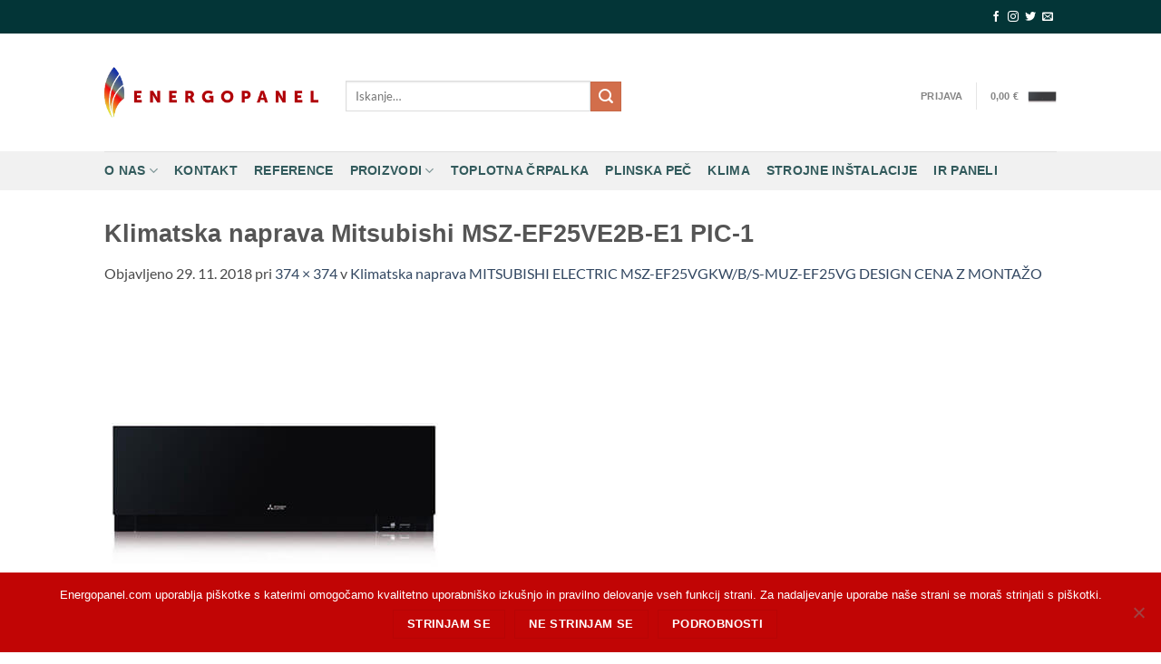

--- FILE ---
content_type: text/html; charset=UTF-8
request_url: https://www.energopanel.com/?attachment_id=3235
body_size: 13064
content:
<!DOCTYPE html><html
lang=sl-SI prefix="og: http://ogp.me/ns# fb: http://ogp.me/ns/fb#" class="loading-site no-js bg-fill"><head><link
rel=stylesheet href=https://www.energopanel.com/wp-content/cache/minify/b7c26.default.include.10bdbf.css media=all> <script async src=https://www.energopanel.com/wp-content/cache/minify/b7c26.default.include.affdca.js></script> <meta
charset="UTF-8"><link
rel=profile href=https://gmpg.org/xfn/11><link
rel=pingback href=https://www.energopanel.com/xmlrpc.php> <script>(function(html){html.className=html.className.replace(/\bno-js\b/,'js')})(document.documentElement);</script> <link
media=all href=https://www.energopanel.com/wp-content/cache/autoptimize/css/autoptimize_4df799ce88adffc60d4d6f12c12211ea.css rel=stylesheet><title>Klimatska naprava Mitsubishi MSZ-EF25VE2B-E1 PIC-1 | Energopanel</title><meta
name='robots' content='max-image-preview:large'><meta
name="viewport" content="width=device-width, initial-scale=1"><script>window._wca=window._wca||[];</script> <link
rel=canonical href="https://www.energopanel.com/?attachment_id=3235#main"><meta
property="og:locale" content="sl_SI"><meta
property="og:type" content="article"><meta
property="og:title" content="Klimatska naprava Mitsubishi MSZ-EF25VE2B-E1 PIC-1 | Energopanel"><meta
property="og:url" content="https://www.energopanel.com/?attachment_id=3235#main"><meta
property="og:site_name" content="Energopanel"><meta
property="article:publisher" content="https:/www.facebook.com/energopanel/"><meta
property="og:image" content="https://www.energopanel.com/wp-content/uploads/2018/06/Klimatska-naprava-Mitsubishi-MSZ-EF25VE2B-E1-PIC-1.jpg"><meta
property="og:image:secure_url" content="https://www.energopanel.com/wp-content/uploads/2018/06/Klimatska-naprava-Mitsubishi-MSZ-EF25VE2B-E1-PIC-1.jpg"><meta
name="twitter:card" content="summary_large_image"><meta
name="twitter:title" content="Klimatska naprava Mitsubishi MSZ-EF25VE2B-E1 PIC-1 | Energopanel"><meta
name="twitter:image" content="https://www.energopanel.com/wp-content/uploads/2018/06/Klimatska-naprava-Mitsubishi-MSZ-EF25VE2B-E1-PIC-1.jpg"> <script type=application/ld+json>{"@context":"https:\/\/schema.org","@type":"Organization","url":"https:\/\/www.energopanel.com\/","sameAs":["https:\/www.facebook.com\/energopanel\/"],"@id":"#organization","name":"Energopanel","logo":"https:\/\/www.energopanel.com\/wp-content\/uploads\/2017\/02\/logo.png"}</script> <link
rel=dns-prefetch href=//stats.wp.com><link
rel=dns-prefetch href=//cdnjs.cloudflare.com><link
rel=preconnect href=//c0.wp.com><link
rel=prefetch href='https://www.energopanel.com/wp-content/themes/flatsome/assets/js/flatsome.js?ver=22889b626eb7ec03b5a4'><link
rel=prefetch href='https://www.energopanel.com/wp-content/themes/flatsome/assets/js/chunk.slider.js?ver=3.20.1'><link
rel=prefetch href='https://www.energopanel.com/wp-content/themes/flatsome/assets/js/chunk.popups.js?ver=3.20.1'><link
rel=prefetch href='https://www.energopanel.com/wp-content/themes/flatsome/assets/js/chunk.tooltips.js?ver=3.20.1'><link
rel=prefetch href='https://www.energopanel.com/wp-content/themes/flatsome/assets/js/woocommerce.js?ver=1c9be63d628ff7c3ff4c'><link
rel=alternate type=application/rss+xml title="Energopanel &raquo; Vir" href=https://www.energopanel.com/feed/ ><link
rel=alternate type=application/rss+xml title="Energopanel &raquo; Vir komentarjev" href=https://www.energopanel.com/comments/feed/ ><link
rel=alternate type=application/rss+xml title="Energopanel &raquo; Klimatska naprava Mitsubishi MSZ-EF25VE2B-E1 PIC-1 Vir komentarjev" href="https://www.energopanel.com/?attachment_id=3235#main/feed/"><link
rel=stylesheet id=ssb-fontawesome-frontend-css href='https://cdnjs.cloudflare.com/ajax/libs/font-awesome/6.7.2/css/all.min.css?ver=6.7.2' type=text/css media=all> <script src="https://www.energopanel.com/wp-includes/js/jquery/jquery.min.js?ver=3.7.1" id=jquery-core-js></script> <script id=awd-script-js-extra>var awdajaxobject={"url":"https:\/\/www.energopanel.com\/wp-admin\/admin-ajax.php","nonce":"31b8bc8327","priceGroup":"","dynamicPricing":"","variablePricing":"","thousandSeparator":".","decimalSeparator":","};</script> <script id=cookie-notice-front-js-before>var cnArgs={"ajaxUrl":"https:\/\/www.energopanel.com\/wp-admin\/admin-ajax.php","nonce":"52bfa19b17","hideEffect":"fade","position":"bottom","onScroll":false,"onScrollOffset":100,"onClick":false,"cookieName":"cookie_notice_accepted","cookieTime":86400,"cookieTimeRejected":2592000,"globalCookie":false,"redirection":true,"cache":true,"revokeCookies":false,"revokeCookiesOpt":"automatic"};</script> <script id=wc-add-to-cart-js-extra>var wc_add_to_cart_params={"ajax_url":"\/wp-admin\/admin-ajax.php","wc_ajax_url":"\/?wc-ajax=%%endpoint%%&elementor_page_id=3235","i18n_view_cart":"Prika\u017ei ko\u0161arico","cart_url":"https:\/\/www.energopanel.com\/cart\/","is_cart":"","cart_redirect_after_add":"no"};</script> <script src=https://stats.wp.com/s-202604.js id=woocommerce-analytics-js defer=defer data-wp-strategy=defer></script> <link
rel=https://api.w.org/ href=https://www.energopanel.com/wp-json/ ><link
rel=alternate title=JSON type=application/json href=https://www.energopanel.com/wp-json/wp/v2/media/3235><link
rel=EditURI type=application/rsd+xml title=RSD href=https://www.energopanel.com/xmlrpc.php?rsd><meta
name="generator" content="WordPress 6.8.3"><meta
name="generator" content="WooCommerce 10.4.3"><meta
name="generator" content="XL-Sales-Trigger 2.10.0"><link
rel=shortlink href='https://www.energopanel.com/?p=3235'><link
rel=alternate title="oEmbed (JSON)" type=application/json+oembed href="https://www.energopanel.com/wp-json/oembed/1.0/embed?url=https%3A%2F%2Fwww.energopanel.com%2F%3Fattachment_id%3D3235%23main"><link
rel=alternate title="oEmbed (XML)" type=text/xml+oembed href="https://www.energopanel.com/wp-json/oembed/1.0/embed?url=https%3A%2F%2Fwww.energopanel.com%2F%3Fattachment_id%3D3235%23main&#038;format=xml"> <script async src="https://www.googletagmanager.com/gtag/js?id=AW-827300469"></script> <script>window.dataLayer=window.dataLayer||[];function gtag(){dataLayer.push(arguments)};gtag('js',new Date());gtag('config','AW-827300469');</script> <script>document.documentElement.className=document.documentElement.className.replace('no-js','js');</script> <meta
name="google-site-verification" content="5VQSQ-hxroCzGcpLTQx6egW1rYBD50Y5_ehui06NhL0"> <script async src="https://www.googletagmanager.com/gtag/js?id=UA-108491318-1"></script> <script>window.dataLayer=window.dataLayer||[];function gtag(){dataLayer.push(arguments);}
gtag('js',new Date());gtag('config','UA-108491318-1');</script> <script>!function(f,b,e,v,n,t,s)
{if(f.fbq)return;n=f.fbq=function(){n.callMethod?n.callMethod.apply(n,arguments):n.queue.push(arguments)};if(!f._fbq)f._fbq=n;n.push=n;n.loaded=!0;n.version='2.0';n.queue=[];t=b.createElement(e);t.async=!0;t.src=v;s=b.getElementsByTagName(e)[0];s.parentNode.insertBefore(t,s)}(window,document,'script','https://connect.facebook.net/en_US/fbevents.js');fbq('init','218855448702343');fbq('track','PageView');</script> <noscript><img
height=1 width=1 style=display:none
src="https://www.facebook.com/tr?id=218855448702343&ev=PageView&noscript=1"></noscript> <script>(function(w,d,s,l,i){w[l]=w[l]||[];w[l].push({'gtm.start':new Date().getTime(),event:'gtm.js'});var f=d.getElementsByTagName(s)[0],j=d.createElement(s),dl=l!='dataLayer'?'&l='+l:'';j.async=true;j.src='https://www.googletagmanager.com/gtm.js?id='+i+dl;f.parentNode.insertBefore(j,f);})(window,document,'script','dataLayer','GTM-5G7GN3C');</script> <script>$(document).ready(function(){var url=window.location.href;var h1Text=$('title').text();var email='example@example.com';var body=url;var subject='Documentation Feedback for topic: '+h1Text;var hrefTitle='We welcome your feedback on this documentation. If you cannot send mail from this server, please send your feedback to: '+email;$('#mailto').attr('href','mailto:'+email+'?body='+body+'&subject='+subject);$('#mailto').attr('title',hrefTitle);});</script> <noscript><style>.woocommerce-product-gallery{opacity:1 !important}</style></noscript><meta
name="generator" content="Elementor 3.31.2; features: additional_custom_breakpoints, e_element_cache; settings: css_print_method-external, google_font-enabled, font_display-auto"><meta
property="fb:app_id" content="https://www.facebook.com/energopanel/"><link
rel=icon href=https://www.energopanel.com/wp-content/uploads/2017/02/logo.png sizes=32x32><link
rel=icon href=https://www.energopanel.com/wp-content/uploads/2017/02/logo.png sizes=192x192><link
rel=apple-touch-icon href=https://www.energopanel.com/wp-content/uploads/2017/02/logo.png><meta
name="msapplication-TileImage" content="https://www.energopanel.com/wp-content/uploads/2017/02/logo.png"></head><body
data-rsssl=1 class="attachment wp-singular attachment-template-default single single-attachment postid-3235 attachmentid-3235 attachment-jpeg wp-theme-flatsome theme-flatsome cookies-not-set woocommerce-no-js full-width bg-fill lightbox nav-dropdown-has-arrow nav-dropdown-has-shadow nav-dropdown-has-border elementor-default elementor-kit-11797"> <a
class="skip-link screen-reader-text" href=#main>Skoči na vsebino</a><div
id=wrapper><header
id=header class="header has-sticky sticky-fade"><div
class=header-wrapper><div
id=top-bar class="header-top hide-for-sticky nav-dark"><div
class="flex-row container"><div
class="flex-col hide-for-medium flex-left"><ul
class="nav nav-left medium-nav-center nav-small  nav-divided"></ul></div><div
class="flex-col hide-for-medium flex-center"><ul
class="nav nav-center nav-small  nav-divided"></ul></div><div
class="flex-col hide-for-medium flex-right"><ul
class="nav top-bar-nav nav-right nav-small  nav-divided"><li
class="html header-social-icons ml-0"><div
class="social-icons follow-icons" ><a
href=http://url target=_blank data-label=Facebook class="icon plain tooltip facebook" title="Sledi na Facebook" aria-label="Sledi na Facebook" rel="noopener nofollow"><i
class=icon-facebook aria-hidden=true></i></a><a
href=http://url target=_blank data-label=Instagram class="icon plain tooltip instagram" title="Sledi nam na Instagramu" aria-label="Sledi nam na Instagramu" rel="noopener nofollow"><i
class=icon-instagram aria-hidden=true></i></a><a
href=http://url data-label=Twitter target=_blank class="icon plain tooltip twitter" title="Sledi na Twitter" aria-label="Sledi na Twitter" rel="noopener nofollow"><i
class=icon-twitter aria-hidden=true></i></a><a
href=mailto:your@email data-label=E-mail target=_blank class="icon plain tooltip email" title="Pošlji nam eMail" aria-label="Pošlji nam eMail" rel="nofollow noopener"><i
class=icon-envelop aria-hidden=true></i></a></div></li></ul></div><div
class="flex-col show-for-medium flex-grow"><ul
class="nav nav-center nav-small mobile-nav  nav-divided"></ul></div></div></div><div
id=masthead class="header-main "><div
class="header-inner flex-row container logo-left medium-logo-center" role=navigation><div
id=logo class="flex-col logo"> <a
href=https://www.energopanel.com/ title="Energopanel - Energetsko varčni" rel=home> <noscript><img
width=374 height=374 src=https://www.energopanel.com/wp-content/uploads/2018/06/Klimatska-naprava-Mitsubishi-MSZ-EF25VE2B-E1-PIC-1.jpg class=header-logo-sticky alt=Energopanel></noscript><img
width=374 height=374 src='data:image/svg+xml,%3Csvg%20xmlns=%22http://www.w3.org/2000/svg%22%20viewBox=%220%200%20374%20374%22%3E%3C/svg%3E' data-src=https://www.energopanel.com/wp-content/uploads/2018/06/Klimatska-naprava-Mitsubishi-MSZ-EF25VE2B-E1-PIC-1.jpg class="lazyload header-logo-sticky" alt=Energopanel><noscript><img
width=236 height=130 src=https://www.energopanel.com/wp-content/uploads/2017/02/Energopanel_logo.png class="header_logo header-logo" alt=Energopanel></noscript><img
width=236 height=130 src='data:image/svg+xml,%3Csvg%20xmlns=%22http://www.w3.org/2000/svg%22%20viewBox=%220%200%20236%20130%22%3E%3C/svg%3E' data-src=https://www.energopanel.com/wp-content/uploads/2017/02/Energopanel_logo.png class="lazyload header_logo header-logo" alt=Energopanel><noscript><img
width=374 height=374 src=https://www.energopanel.com/wp-content/uploads/2018/06/Klimatska-naprava-Mitsubishi-MSZ-EF25VE2B-E1-PIC-1.jpg class=header-logo-dark alt=Energopanel></noscript><img
width=374 height=374 src='data:image/svg+xml,%3Csvg%20xmlns=%22http://www.w3.org/2000/svg%22%20viewBox=%220%200%20374%20374%22%3E%3C/svg%3E' data-src=https://www.energopanel.com/wp-content/uploads/2018/06/Klimatska-naprava-Mitsubishi-MSZ-EF25VE2B-E1-PIC-1.jpg class="lazyload header-logo-dark" alt=Energopanel></a></div><div
class="flex-col show-for-medium flex-left"><ul
class="mobile-nav nav nav-left "><li
class="nav-icon has-icon"> <a
href=# class=is-small data-open=#main-menu data-pos=left data-bg=main-menu-overlay role=button aria-label="Glavni meni" aria-controls=main-menu aria-expanded=false aria-haspopup=dialog data-flatsome-role-button> <i
class=icon-menu aria-hidden=true></i> </a></li></ul></div><div
class="flex-col hide-for-medium flex-left
flex-grow"><ul
class="header-nav header-nav-main nav nav-left  nav-size-small nav-uppercase" ><li
class="header-search-form search-form html relative has-icon"><div
class=header-search-form-wrapper><div
class="searchform-wrapper ux-search-box relative is-normal"><form
role=search method=get class=searchform action=https://www.energopanel.com/ ><div
class="flex-row relative"><div
class="flex-col flex-grow"> <label
class=screen-reader-text for=woocommerce-product-search-field-0>Išči:</label> <input
type=search id=woocommerce-product-search-field-0 class="search-field mb-0" placeholder=Iskanje&hellip; value name=s> <input
type=hidden name=post_type value=product></div><div
class=flex-col> <button
type=submit value=Iskanje class="ux-search-submit submit-button secondary button  icon mb-0" aria-label=Posreduj> <i
class=icon-search aria-hidden=true></i> </button></div></div><div
class="live-search-results text-left z-top"></div></form></div></div></li></ul></div><div
class="flex-col hide-for-medium flex-right"><ul
class="header-nav header-nav-main nav nav-right  nav-size-small nav-uppercase"><li
class="account-item has-icon"> <a
href=https://www.energopanel.com/my-account/ class="nav-top-link nav-top-not-logged-in is-small" title=Prijava role=button data-open=#login-form-popup aria-controls=login-form-popup aria-expanded=false aria-haspopup=dialog data-flatsome-role-button> <span> Prijava </span> </a></li><li
class=header-divider></li><li
class="cart-item has-icon has-dropdown"> <a
href=https://www.energopanel.com/cart/ class="header-cart-link nav-top-link is-small" title=Košarica aria-label="Prikaži košarico" aria-expanded=false aria-haspopup=true role=button data-flatsome-role-button> <span
class=header-cart-title> <span
class=cart-price><span
class="woocommerce-Price-amount amount"><bdi>0,00&nbsp;<span
class=woocommerce-Price-currencySymbol>&euro;</span></bdi></span></span> </span> <span
class="image-icon header-cart-icon" data-icon-label=0> <noscript><img
class=cart-img-icon alt=Košarica src=https://www.energopanel.com/wp-content/uploads/2018/06/Klimatska-naprava-Mitsubishi-MSZ-EF25VE2B-E1-PIC-1.jpg width=374 height=374></noscript><img
class="lazyload cart-img-icon" alt=Košarica src='data:image/svg+xml,%3Csvg%20xmlns=%22http://www.w3.org/2000/svg%22%20viewBox=%220%200%20374%20374%22%3E%3C/svg%3E' data-src=https://www.energopanel.com/wp-content/uploads/2018/06/Klimatska-naprava-Mitsubishi-MSZ-EF25VE2B-E1-PIC-1.jpg width=374 height=374> </span> </a><ul
class="nav-dropdown nav-dropdown-bold dropdown-uppercase"><li
class="html widget_shopping_cart"><div
class=widget_shopping_cart_content><div
class="ux-mini-cart-empty flex flex-row-col text-center pt pb"><div
class=ux-mini-cart-empty-icon> <svg
aria-hidden=true xmlns=http://www.w3.org/2000/svg viewBox="0 0 17 19" style=opacity:.1;height:80px;> <path
d="M8.5 0C6.7 0 5.3 1.2 5.3 2.7v2H2.1c-.3 0-.6.3-.7.7L0 18.2c0 .4.2.8.6.8h15.7c.4 0 .7-.3.7-.7v-.1L15.6 5.4c0-.3-.3-.6-.7-.6h-3.2v-2c0-1.6-1.4-2.8-3.2-2.8zM6.7 2.7c0-.8.8-1.4 1.8-1.4s1.8.6 1.8 1.4v2H6.7v-2zm7.5 3.4 1.3 11.5h-14L2.8 6.1h2.5v1.4c0 .4.3.7.7.7.4 0 .7-.3.7-.7V6.1h3.5v1.4c0 .4.3.7.7.7s.7-.3.7-.7V6.1h2.6z" fill-rule=evenodd clip-rule=evenodd fill=currentColor></path> </svg></div><p
class="woocommerce-mini-cart__empty-message empty">V košarici ni izdelkov.</p><p
class=return-to-shop> <a
class="button primary wc-backward" href=https://www.energopanel.com/proizvodi/ > Nazaj v trgovino </a></p></div></div></li></ul></li></ul></div><div
class="flex-col show-for-medium flex-right"><ul
class="mobile-nav nav nav-right "><li
class="cart-item has-icon"> <a
href=https://www.energopanel.com/cart/ class="header-cart-link nav-top-link is-small off-canvas-toggle" title=Košarica aria-label="Prikaži košarico" aria-expanded=false aria-haspopup=dialog role=button data-open=#cart-popup data-class=off-canvas-cart data-pos=right aria-controls=cart-popup data-flatsome-role-button> <span
class="image-icon header-cart-icon" data-icon-label=0> <noscript><img
class=cart-img-icon alt=Košarica src=https://www.energopanel.com/wp-content/uploads/2018/06/Klimatska-naprava-Mitsubishi-MSZ-EF25VE2B-E1-PIC-1.jpg width=374 height=374></noscript><img
class="lazyload cart-img-icon" alt=Košarica src='data:image/svg+xml,%3Csvg%20xmlns=%22http://www.w3.org/2000/svg%22%20viewBox=%220%200%20374%20374%22%3E%3C/svg%3E' data-src=https://www.energopanel.com/wp-content/uploads/2018/06/Klimatska-naprava-Mitsubishi-MSZ-EF25VE2B-E1-PIC-1.jpg width=374 height=374> </span> </a><div
id=cart-popup class=mfp-hide><div
class="cart-popup-inner inner-padding cart-popup-inner--sticky"><div
class="cart-popup-title text-center"> <span
class="heading-font uppercase">Košarica</span><div
class=is-divider></div></div><div
class=widget_shopping_cart><div
class=widget_shopping_cart_content><div
class="ux-mini-cart-empty flex flex-row-col text-center pt pb"><div
class=ux-mini-cart-empty-icon> <svg
aria-hidden=true xmlns=http://www.w3.org/2000/svg viewBox="0 0 17 19" style=opacity:.1;height:80px;> <path
d="M8.5 0C6.7 0 5.3 1.2 5.3 2.7v2H2.1c-.3 0-.6.3-.7.7L0 18.2c0 .4.2.8.6.8h15.7c.4 0 .7-.3.7-.7v-.1L15.6 5.4c0-.3-.3-.6-.7-.6h-3.2v-2c0-1.6-1.4-2.8-3.2-2.8zM6.7 2.7c0-.8.8-1.4 1.8-1.4s1.8.6 1.8 1.4v2H6.7v-2zm7.5 3.4 1.3 11.5h-14L2.8 6.1h2.5v1.4c0 .4.3.7.7.7.4 0 .7-.3.7-.7V6.1h3.5v1.4c0 .4.3.7.7.7s.7-.3.7-.7V6.1h2.6z" fill-rule=evenodd clip-rule=evenodd fill=currentColor></path> </svg></div><p
class="woocommerce-mini-cart__empty-message empty">V košarici ni izdelkov.</p><p
class=return-to-shop> <a
class="button primary wc-backward" href=https://www.energopanel.com/proizvodi/ > Nazaj v trgovino </a></p></div></div></div><div
class="cart-sidebar-content relative"><legend>Zajamčeno varno plačilo</legend><noscript><img
class="alignnone size-large wp-image-1191" src=https://themedemo.commercegurus.com/shoptimizer-demodata/wp-content/uploads/sites/53/2018/07/trust-symbols_a.jpg alt width=1024 height=108></noscript><img
class="lazyload alignnone size-large wp-image-1191" src='data:image/svg+xml,%3Csvg%20xmlns=%22http://www.w3.org/2000/svg%22%20viewBox=%220%200%201024%20108%22%3E%3C/svg%3E' data-src=https://themedemo.commercegurus.com/shoptimizer-demodata/wp-content/uploads/sites/53/2018/07/trust-symbols_a.jpg alt width=1024 height=108></fieldset></div></div></div></li></ul></div></div><div
class=container><div
class="top-divider full-width"></div></div></div><div
id=wide-nav class="header-bottom wide-nav nav-dark hide-for-medium"><div
class="flex-row container"><div
class="flex-col hide-for-medium flex-left"><ul
class="nav header-nav header-bottom-nav nav-left  nav-line-bottom nav-size-medium nav-spacing-medium nav-uppercase"><li
id=menu-item-700 class="menu-item menu-item-type-post_type menu-item-object-page menu-item-has-children menu-item-700 menu-item-design-default has-dropdown"><a
href=https://www.energopanel.com/o-nas/ class=nav-top-link aria-expanded=false aria-haspopup=menu>O nas<i
class=icon-angle-down aria-hidden=true></i></a><ul
class="sub-menu nav-dropdown nav-dropdown-bold dropdown-uppercase"><li
id=menu-item-705 class="menu-item menu-item-type-post_type menu-item-object-page current_page_parent menu-item-705"><a
href=https://www.energopanel.com/novice/ >Novice</a></li></ul></li><li
id=menu-item-642 class="menu-item menu-item-type-post_type menu-item-object-page menu-item-642 menu-item-design-default"><a
href=https://www.energopanel.com/kontakt/ class=nav-top-link>Kontakt</a></li><li
id=menu-item-11092 class="menu-item menu-item-type-post_type menu-item-object-page menu-item-11092 menu-item-design-default"><a
href=https://www.energopanel.com/reference/ class=nav-top-link>Reference</a></li><li
id=menu-item-704 class="menu-item menu-item-type-post_type menu-item-object-page menu-item-has-children menu-item-704 menu-item-design-default has-dropdown"><a
href=https://www.energopanel.com/proizvodi/ class=nav-top-link aria-expanded=false aria-haspopup=menu>Proizvodi<i
class=icon-angle-down aria-hidden=true></i></a><ul
class="sub-menu nav-dropdown nav-dropdown-bold dropdown-uppercase"><li
id=menu-item-3218 class="menu-item menu-item-type-taxonomy menu-item-object-product_cat menu-item-3218"><a
href=https://www.energopanel.com/kategorija/elektro-material/ >ELEKTRO MATERIAL</a></li><li
id=menu-item-3219 class="menu-item menu-item-type-taxonomy menu-item-object-product_cat menu-item-3219"><a
href=https://www.energopanel.com/kategorija/hibridne-naprave/ >HIBRIDNE NAPRAVE</a></li><li
id=menu-item-3222 class="menu-item menu-item-type-taxonomy menu-item-object-product_cat menu-item-3222"><a
href=https://www.energopanel.com/kategorija/ir-paneli/ >IR PANELI</a></li><li
id=menu-item-3213 class="menu-item menu-item-type-taxonomy menu-item-object-product_cat menu-item-3213"><a
href=https://www.energopanel.com/kategorija/kamini/ >KAMINI</a></li><li
id=menu-item-3211 class="menu-item menu-item-type-taxonomy menu-item-object-product_cat menu-item-3211"><a
href=https://www.energopanel.com/kategorija/klime/ >KLIME</a></li><li
id=menu-item-3223 class="menu-item menu-item-type-taxonomy menu-item-object-product_cat menu-item-3223"><a
href=https://www.energopanel.com/kategorija/kotli-na-biomaso/ >KOTLI NA BIOMASO</a></li><li
id=menu-item-3212 class="menu-item menu-item-type-taxonomy menu-item-object-product_cat menu-item-3212"><a
href=https://www.energopanel.com/kategorija/led-svetila/ >LED SVETILA</a></li><li
id=menu-item-3214 class="menu-item menu-item-type-taxonomy menu-item-object-product_cat menu-item-3214"><a
href=https://www.energopanel.com/kategorija/ogrevalniki-sanitarne-vode/ >OGREVALNIKI SANITARNE VODE</a></li><li
id=menu-item-3221 class="menu-item menu-item-type-taxonomy menu-item-object-product_cat menu-item-3221"><a
href=https://www.energopanel.com/kategorija/oljni-ogrevalni-kotli/ >OLJNI OGREVALNI KOTLI</a></li><li
id=menu-item-3210 class="menu-item menu-item-type-taxonomy menu-item-object-product_cat menu-item-3210"><a
href=https://www.energopanel.com/kategorija/plinske-peci/ >PLINSKE PEČI</a></li><li
id=menu-item-3216 class="menu-item menu-item-type-taxonomy menu-item-object-product_cat menu-item-3216"><a
href=https://www.energopanel.com/kategorija/prezracevanje-stanovanja/ >PREZRAČEVANJE STANOVANJA</a></li><li
id=menu-item-3215 class="menu-item menu-item-type-taxonomy menu-item-object-product_cat menu-item-3215"><a
href=https://www.energopanel.com/kategorija/soncni-kolektorji/ >SOLARNI SISTEMI</a></li><li
id=menu-item-3208 class="menu-item menu-item-type-taxonomy menu-item-object-product_cat menu-item-3208"><a
href=https://www.energopanel.com/kategorija/toplotne-crpalke/ >TOPLOTNE ČRPALKE</a></li><li
id=menu-item-3326 class="menu-item menu-item-type-taxonomy menu-item-object-product_cat menu-item-3326"><a
href=https://www.energopanel.com/kategorija/toplotne-crpalke/toplotne-crpalke-zrak-voda/ >TOPLOTNE ČRPALKE ZRAK VODA</a></li></ul></li><li
id=menu-item-10096 class="menu-item menu-item-type-post_type menu-item-object-page menu-item-10096 menu-item-design-default"><a
href=https://www.energopanel.com/toplotna-crpalka/ class=nav-top-link>Toplotna črpalka</a></li><li
id=menu-item-10104 class="menu-item menu-item-type-post_type menu-item-object-page menu-item-10104 menu-item-design-default"><a
href=https://www.energopanel.com/plinska-pec/ class=nav-top-link>Plinska peč</a></li><li
id=menu-item-11441 class="menu-item menu-item-type-post_type menu-item-object-page menu-item-11441 menu-item-design-default"><a
href=https://www.energopanel.com/klima/ class=nav-top-link>Klima</a></li><li
id=menu-item-14656 class="menu-item menu-item-type-post_type menu-item-object-page menu-item-14656 menu-item-design-default"><a
href=https://www.energopanel.com/strojne-instalacije/ class=nav-top-link>STROJNE INŠTALACIJE</a></li><li
id=menu-item-11777 class="menu-item menu-item-type-post_type menu-item-object-page menu-item-11777 menu-item-design-default"><a
href=https://www.energopanel.com/ir-paneli/ class=nav-top-link>IR PANELI</a></li></ul></div><div
class="flex-col hide-for-medium flex-right flex-grow"><ul
class="nav header-nav header-bottom-nav nav-right  nav-line-bottom nav-size-medium nav-spacing-medium nav-uppercase"></ul></div></div></div><div
class="header-bg-container fill"><div
class="header-bg-image fill"></div><div
class="header-bg-color fill"></div></div></div></header><main
id=main class><div
id=primary class="content-area image-attachment page-wrapper"><div
id=content class=site-content role=main><div
class=row><div
class="large-12 columns"><article
id=post-3235 class="post-3235 attachment type-attachment status-inherit hentry"><header
class=entry-header><h1 class="entry-title">Klimatska naprava Mitsubishi MSZ-EF25VE2B-E1 PIC-1</h1><div
class=entry-meta> Objavljeno <span
class=entry-date><time
class=entry-date datetime=2018-11-29T13:37:09+01:00>29. 11. 2018</time></span> pri <a
href=https://www.energopanel.com/wp-content/uploads/2018/06/Klimatska-naprava-Mitsubishi-MSZ-EF25VE2B-E1-PIC-1.jpg title="Link to full-size image">374 &times; 374</a> v <a
href=https://www.energopanel.com/produkt/klimatska-naprava-mitsubishi-electric-msz-ef25vgkw-b-s-muz-ef25vg-design-cena-z-montazo/ title="Return to Klimatska naprava MITSUBISHI ELECTRIC MSZ-EF25VGKW/B/S-MUZ-EF25VG DESIGN CENA Z MONTAŽO" rel=gallery>Klimatska naprava MITSUBISHI ELECTRIC MSZ-EF25VGKW/B/S-MUZ-EF25VG DESIGN CENA Z MONTAŽO</a></div></header><div
class=entry-content><div
class=entry-attachment><div
class=attachment> <a
href="https://www.energopanel.com/?attachment_id=3236#main" title="Klimatska naprava Mitsubishi MSZ-EF25VE2B-E1 PIC-1" rel=attachment><noscript><img
width=374 height=374 src=https://www.energopanel.com/wp-content/uploads/2018/06/Klimatska-naprava-Mitsubishi-MSZ-EF25VE2B-E1-PIC-1.jpg class="attachment-1200x1200 size-1200x1200" alt decoding=async srcset="https://www.energopanel.com/wp-content/uploads/2018/06/Klimatska-naprava-Mitsubishi-MSZ-EF25VE2B-E1-PIC-1.jpg 374w, https://www.energopanel.com/wp-content/uploads/2018/06/Klimatska-naprava-Mitsubishi-MSZ-EF25VE2B-E1-PIC-1-100x100.jpg 100w, https://www.energopanel.com/wp-content/uploads/2018/06/Klimatska-naprava-Mitsubishi-MSZ-EF25VE2B-E1-PIC-1-340x340.jpg 340w, https://www.energopanel.com/wp-content/uploads/2018/06/Klimatska-naprava-Mitsubishi-MSZ-EF25VE2B-E1-PIC-1-50x50.jpg 50w, https://www.energopanel.com/wp-content/uploads/2018/06/Klimatska-naprava-Mitsubishi-MSZ-EF25VE2B-E1-PIC-1-150x150.jpg 150w, https://www.energopanel.com/wp-content/uploads/2018/06/Klimatska-naprava-Mitsubishi-MSZ-EF25VE2B-E1-PIC-1-45x45.jpg 45w, https://www.energopanel.com/wp-content/uploads/2018/06/Klimatska-naprava-Mitsubishi-MSZ-EF25VE2B-E1-PIC-1-247x247.jpg 247w" sizes="(max-width: 374px) 100vw, 374px"></noscript><img
width=374 height=374 src='data:image/svg+xml,%3Csvg%20xmlns=%22http://www.w3.org/2000/svg%22%20viewBox=%220%200%20374%20374%22%3E%3C/svg%3E' data-src=https://www.energopanel.com/wp-content/uploads/2018/06/Klimatska-naprava-Mitsubishi-MSZ-EF25VE2B-E1-PIC-1.jpg class="lazyload attachment-1200x1200 size-1200x1200" alt decoding=async data-srcset="https://www.energopanel.com/wp-content/uploads/2018/06/Klimatska-naprava-Mitsubishi-MSZ-EF25VE2B-E1-PIC-1.jpg 374w, https://www.energopanel.com/wp-content/uploads/2018/06/Klimatska-naprava-Mitsubishi-MSZ-EF25VE2B-E1-PIC-1-100x100.jpg 100w, https://www.energopanel.com/wp-content/uploads/2018/06/Klimatska-naprava-Mitsubishi-MSZ-EF25VE2B-E1-PIC-1-340x340.jpg 340w, https://www.energopanel.com/wp-content/uploads/2018/06/Klimatska-naprava-Mitsubishi-MSZ-EF25VE2B-E1-PIC-1-50x50.jpg 50w, https://www.energopanel.com/wp-content/uploads/2018/06/Klimatska-naprava-Mitsubishi-MSZ-EF25VE2B-E1-PIC-1-150x150.jpg 150w, https://www.energopanel.com/wp-content/uploads/2018/06/Klimatska-naprava-Mitsubishi-MSZ-EF25VE2B-E1-PIC-1-45x45.jpg 45w, https://www.energopanel.com/wp-content/uploads/2018/06/Klimatska-naprava-Mitsubishi-MSZ-EF25VE2B-E1-PIC-1-247x247.jpg 247w" data-sizes="(max-width: 374px) 100vw, 374px"></a></div></div></div><footer
class=entry-meta> Povratne povezave so zaprte, ampak lahko pustite <a
class=comment-link href=#respond title="Pustite komentar">pustite komentar</a>.</footer><nav
role=navigation id=image-navigation class=navigation-image><div
class=nav-previous><a
href='https://www.energopanel.com/?attachment_id=3234#main'><span
class=meta-nav>&larr;</span> Prejšnji</a></div><div
class=nav-next><a
href='https://www.energopanel.com/?attachment_id=3236#main'>Naslednji <span
class=meta-nav>&rarr;</span></a></div></nav></article><div
id=comments class=comments-area><div
id=respond class=comment-respond><h3 id="reply-title" class="comment-reply-title">Dodaj odgovor <small><a
rel=nofollow id=cancel-comment-reply-link href="/?attachment_id=3235#respond" style=display:none;>Prekliči odgovor</a></small></h3><p
class=must-log-in>Za objavo komentarja se morate <a
href="https://www.energopanel.com/wp-login.php?redirect_to=https%3A%2F%2Fwww.energopanel.com%2F%3Fattachment_id%3D3235%23main">prijaviti</a>.</p></div></div></div></div></div></div></main><footer
id=footer class=footer-wrapper><div
class="footer-widgets footer footer-2 dark"><div
class="row dark large-columns-3 mb-0"><div
id=text-5 class="col pb-0 widget widget_text"><span
class=widget-title>Kontakt</span><div
class="is-divider small"></div><div
class=textwidget><p>Naslov: Dunajska cesta 229, 1000 Ljubljana<br> Telefon: <a
href=tel:info@energopanel.com>+386(0)40345505</a><br> E-mail:<a
href=mailto:info@energopanel.com>info@energopanel.com</a></p></div></div><div
id=recent-posts-4 class="col pb-0 widget widget_recent_entries"> <span
class=widget-title>AKTUALNI PRISPEVKI</span><div
class="is-divider small"></div><ul><li> <a
href=https://www.energopanel.com/ogrevanje-z-ir-paneli/ >KAKO DELUJE OGREVANJE Z NOVODOBNIMI IR PANELI?</a> <span
class=post-date>7. 4. 2021</span></li><li> <a
href=https://www.energopanel.com/toplotna-crpalka-plinska-pec-klima-ir-paneli/ >Katero vrsto ogrevanja izbrati? Toplotna črpalka, plinska peč, klima ali ir paneli?</a> <span
class=post-date>27. 3. 2021</span></li></ul></div><div
id=nav_menu-4 class="col pb-0 widget widget_nav_menu"><span
class=widget-title>Povezave</span><div
class="is-divider small"></div><div
class=menu-neimenovan-container><ul
id=menu-neimenovan class=menu><li
id=menu-item-10783 class="menu-item menu-item-type-post_type menu-item-object-page menu-item-10783"><a
href=https://www.energopanel.com/katera-ogrevalna-naprava/ >Katera ogrevalna naprava</a></li><li
id=menu-item-11451 class="menu-item menu-item-type-post_type menu-item-object-page current-menu-item page_item page-item-639 current_page_item menu-item-11451"><a
href=https://www.energopanel.com/kontakt/ aria-current=page>Kontakt</a></li></ul></div></div></div></div><div
class="absolute-footer dark medium-text-center small-text-center"><div
class="container clearfix"><div
class="footer-secondary pull-right"><div
class="footer-text inline-block small-block"><div
class="social-icons follow-icons" ><a
href=https://www.facebook.com/energopanel target=_blank data-label=Facebook class="icon button circle is-outline tooltip facebook" title="Sledi na Facebook" aria-label="Sledi na Facebook" rel="noopener nofollow"><i
class=icon-facebook aria-hidden=true></i></a><a
href=mailto:info@energopanel.com data-label=E-mail target=_blank class="icon button circle is-outline tooltip email" title="Pošlji nam eMail" aria-label="Pošlji nam eMail" rel="nofollow noopener"><i
class=icon-envelop aria-hidden=true></i></a></div></div></div><div
class="footer-primary pull-left"><div
class=menu-footer-menu-container><ul
id=menu-footer-menu class="links footer-nav uppercase"><li
id=menu-item-10778 class="menu-item menu-item-type-post_type menu-item-object-page menu-item-10778"><a
href=https://www.energopanel.com/pogoji-uporabe/ >Splošni pogoji uporabe</a></li><li
id=menu-item-10780 class="menu-item menu-item-type-post_type menu-item-object-page menu-item-10780"><a
href=https://www.energopanel.com/pogoji-poslovanja/ >Pogoji poslovanja</a></li></ul></div><div
class=copyright-footer> Pravice pridržane 2026 © <strong>Energopanel</strong>.</div></div></div></div> <button
type=button id=top-link class="back-to-top button icon invert plain fixed bottom z-1 is-outline circle hide-for-medium" aria-label="Go to top"><i
class=icon-angle-up aria-hidden=true></i></button></footer></div><div
id=main-menu class="mobile-sidebar no-scrollbar mfp-hide"><div
class="sidebar-menu no-scrollbar "><ul
class="nav nav-sidebar nav-vertical nav-uppercase" data-tab=1><li
class="header-search-form search-form html relative has-icon"><div
class=header-search-form-wrapper><div
class="searchform-wrapper ux-search-box relative is-normal"><form
role=search method=get class=searchform action=https://www.energopanel.com/ ><div
class="flex-row relative"><div
class="flex-col flex-grow"> <label
class=screen-reader-text for=woocommerce-product-search-field-1>Išči:</label> <input
type=search id=woocommerce-product-search-field-1 class="search-field mb-0" placeholder=Iskanje&hellip; value name=s> <input
type=hidden name=post_type value=product></div><div
class=flex-col> <button
type=submit value=Iskanje class="ux-search-submit submit-button secondary button  icon mb-0" aria-label=Posreduj> <i
class=icon-search aria-hidden=true></i> </button></div></div><div
class="live-search-results text-left z-top"></div></form></div></div></li><li
class="menu-item menu-item-type-post_type menu-item-object-page menu-item-has-children menu-item-700"><a
href=https://www.energopanel.com/o-nas/ >O nas</a><ul
class="sub-menu nav-sidebar-ul children"><li
class="menu-item menu-item-type-post_type menu-item-object-page current_page_parent menu-item-705"><a
href=https://www.energopanel.com/novice/ >Novice</a></li></ul></li><li
class="menu-item menu-item-type-post_type menu-item-object-page menu-item-642"><a
href=https://www.energopanel.com/kontakt/ >Kontakt</a></li><li
class="menu-item menu-item-type-post_type menu-item-object-page menu-item-11092"><a
href=https://www.energopanel.com/reference/ >Reference</a></li><li
class="menu-item menu-item-type-post_type menu-item-object-page menu-item-has-children menu-item-704"><a
href=https://www.energopanel.com/proizvodi/ >Proizvodi</a><ul
class="sub-menu nav-sidebar-ul children"><li
class="menu-item menu-item-type-taxonomy menu-item-object-product_cat menu-item-3218"><a
href=https://www.energopanel.com/kategorija/elektro-material/ >ELEKTRO MATERIAL</a></li><li
class="menu-item menu-item-type-taxonomy menu-item-object-product_cat menu-item-3219"><a
href=https://www.energopanel.com/kategorija/hibridne-naprave/ >HIBRIDNE NAPRAVE</a></li><li
class="menu-item menu-item-type-taxonomy menu-item-object-product_cat menu-item-3222"><a
href=https://www.energopanel.com/kategorija/ir-paneli/ >IR PANELI</a></li><li
class="menu-item menu-item-type-taxonomy menu-item-object-product_cat menu-item-3213"><a
href=https://www.energopanel.com/kategorija/kamini/ >KAMINI</a></li><li
class="menu-item menu-item-type-taxonomy menu-item-object-product_cat menu-item-3211"><a
href=https://www.energopanel.com/kategorija/klime/ >KLIME</a></li><li
class="menu-item menu-item-type-taxonomy menu-item-object-product_cat menu-item-3223"><a
href=https://www.energopanel.com/kategorija/kotli-na-biomaso/ >KOTLI NA BIOMASO</a></li><li
class="menu-item menu-item-type-taxonomy menu-item-object-product_cat menu-item-3212"><a
href=https://www.energopanel.com/kategorija/led-svetila/ >LED SVETILA</a></li><li
class="menu-item menu-item-type-taxonomy menu-item-object-product_cat menu-item-3214"><a
href=https://www.energopanel.com/kategorija/ogrevalniki-sanitarne-vode/ >OGREVALNIKI SANITARNE VODE</a></li><li
class="menu-item menu-item-type-taxonomy menu-item-object-product_cat menu-item-3221"><a
href=https://www.energopanel.com/kategorija/oljni-ogrevalni-kotli/ >OLJNI OGREVALNI KOTLI</a></li><li
class="menu-item menu-item-type-taxonomy menu-item-object-product_cat menu-item-3210"><a
href=https://www.energopanel.com/kategorija/plinske-peci/ >PLINSKE PEČI</a></li><li
class="menu-item menu-item-type-taxonomy menu-item-object-product_cat menu-item-3216"><a
href=https://www.energopanel.com/kategorija/prezracevanje-stanovanja/ >PREZRAČEVANJE STANOVANJA</a></li><li
class="menu-item menu-item-type-taxonomy menu-item-object-product_cat menu-item-3215"><a
href=https://www.energopanel.com/kategorija/soncni-kolektorji/ >SOLARNI SISTEMI</a></li><li
class="menu-item menu-item-type-taxonomy menu-item-object-product_cat menu-item-3208"><a
href=https://www.energopanel.com/kategorija/toplotne-crpalke/ >TOPLOTNE ČRPALKE</a></li><li
class="menu-item menu-item-type-taxonomy menu-item-object-product_cat menu-item-3326"><a
href=https://www.energopanel.com/kategorija/toplotne-crpalke/toplotne-crpalke-zrak-voda/ >TOPLOTNE ČRPALKE ZRAK VODA</a></li></ul></li><li
class="menu-item menu-item-type-post_type menu-item-object-page menu-item-10096"><a
href=https://www.energopanel.com/toplotna-crpalka/ >Toplotna črpalka</a></li><li
class="menu-item menu-item-type-post_type menu-item-object-page menu-item-10104"><a
href=https://www.energopanel.com/plinska-pec/ >Plinska peč</a></li><li
class="menu-item menu-item-type-post_type menu-item-object-page menu-item-11441"><a
href=https://www.energopanel.com/klima/ >Klima</a></li><li
class="menu-item menu-item-type-post_type menu-item-object-page menu-item-14656"><a
href=https://www.energopanel.com/strojne-instalacije/ >STROJNE INŠTALACIJE</a></li><li
class="menu-item menu-item-type-post_type menu-item-object-page menu-item-11777"><a
href=https://www.energopanel.com/ir-paneli/ >IR PANELI</a></li><li
class="account-item has-icon menu-item"> <a
href=https://www.energopanel.com/my-account/ class="nav-top-link nav-top-not-logged-in" title=Prijava> <span
class=header-account-title> Prijava </span> </a></li><li
class="html custom html_topbar_right"><div
class="searchform-wrapper ux-search-box relative is-normal"><form
role=search method=get class=searchform action=https://www.energopanel.com/ ><div
class="flex-row relative"><div
class="flex-col flex-grow"> <label
class=screen-reader-text for=woocommerce-product-search-field-2>Išči:</label> <input
type=search id=woocommerce-product-search-field-2 class="search-field mb-0" placeholder=Iskanje&hellip; value name=s> <input
type=hidden name=post_type value=product></div><div
class=flex-col> <button
type=submit value=Iskanje class="ux-search-submit submit-button secondary button  icon mb-0" aria-label=Posreduj> <i
class=icon-search aria-hidden=true></i> </button></div></div><div
class="live-search-results text-left z-top"></div></form></div></li></ul></div></div> <script type=speculationrules>{"prefetch":[{"source":"document","where":{"and":[{"href_matches":"\/*"},{"not":{"href_matches":["\/wp-*.php","\/wp-admin\/*","\/wp-content\/uploads\/*","\/wp-content\/*","\/wp-content\/plugins\/*","\/wp-content\/themes\/flatsome\/*","\/*\\?(.+)"]}},{"not":{"selector_matches":"a[rel~=\"nofollow\"]"}},{"not":{"selector_matches":".no-prefetch, .no-prefetch a"}}]},"eagerness":"conservative"}]}</script> <div
id=login-form-popup class="lightbox-content mfp-hide"><div
class=woocommerce><div
class=woocommerce-notices-wrapper></div><div
class="account-container lightbox-inner"><div
class="col2-set row row-divided row-large" id=customer_login><div
class="col-1 large-6 col pb-0"><div
class=account-login-inner><h2 class="uppercase h3">Prijava</h2><form
class="woocommerce-form woocommerce-form-login login" method=post novalidate><p
class="woocommerce-form-row woocommerce-form-row--wide form-row form-row-wide"> <label
for=username>Uporabniško ime ali e-poštni naslov&nbsp;<span
class=required aria-hidden=true>*</span><span
class=screen-reader-text>Zahtevano</span></label> <input
type=text class="woocommerce-Input woocommerce-Input--text input-text" name=username id=username autocomplete=username value required aria-required=true></p><p
class="woocommerce-form-row woocommerce-form-row--wide form-row form-row-wide"> <label
for=password>Geslo&nbsp;<span
class=required aria-hidden=true>*</span><span
class=screen-reader-text>Zahtevano</span></label> <input
class="woocommerce-Input woocommerce-Input--text input-text" type=password name=password id=password autocomplete=current-password required aria-required=true></p><p
class=form-row> <label
class="woocommerce-form__label woocommerce-form__label-for-checkbox woocommerce-form-login__rememberme"> <input
class="woocommerce-form__input woocommerce-form__input-checkbox" name=rememberme type=checkbox id=rememberme value=forever> <span>Zapomni si me</span> </label> <input
type=hidden id=woocommerce-login-nonce name=woocommerce-login-nonce value=0ce19106e7><input
type=hidden name=_wp_http_referer value="/?attachment_id=3235"> <button
type=submit class="woocommerce-button button woocommerce-form-login__submit" name=login value=Prijava>Prijava</button></p><p
class="woocommerce-LostPassword lost_password"> <a
href=https://www.energopanel.com/my-account/lost-password/ >Ali ste pozabili geslo?</a></p></form></div></div><div
class="col-2 large-6 col pb-0"><div
class=account-register-inner><h2 class="uppercase h3">Registracija</h2><form
method=post class="woocommerce-form woocommerce-form-register register"  ><p
class="woocommerce-form-row woocommerce-form-row--wide form-row form-row-wide"> <label
for=reg_email>E-poštni naslov&nbsp;<span
class=required aria-hidden=true>*</span><span
class=screen-reader-text>Zahtevano</span></label> <input
type=email class="woocommerce-Input woocommerce-Input--text input-text" name=email id=reg_email autocomplete=email value required aria-required=true></p><p
class="woocommerce-form-row woocommerce-form-row--wide form-row form-row-wide"> <label
for=reg_password>Geslo&nbsp;<span
class=required aria-hidden=true>*</span><span
class=screen-reader-text>Zahtevano</span></label> <input
type=password class="woocommerce-Input woocommerce-Input--text input-text" name=password id=reg_password autocomplete=new-password required aria-required=true></p> <wc-order-attribution-inputs></wc-order-attribution-inputs><div
class=woocommerce-privacy-policy-text></div><p
class="woocommerce-form-row form-row"> <input
type=hidden id=woocommerce-register-nonce name=woocommerce-register-nonce value=d8d3acc381><input
type=hidden name=_wp_http_referer value="/?attachment_id=3235"> <button
type=submit class="woocommerce-Button woocommerce-button button woocommerce-form-register__submit" name=register value=Registracija>Registracija</button></p></form></div></div></div></div></div></div> <script>const lazyloadRunObserver=()=>{const lazyloadBackgrounds=document.querySelectorAll(`.e-con.e-parent:not(.e-lazyloaded)`);const lazyloadBackgroundObserver=new IntersectionObserver((entries)=>{entries.forEach((entry)=>{if(entry.isIntersecting){let lazyloadBackground=entry.target;if(lazyloadBackground){lazyloadBackground.classList.add('e-lazyloaded');}
lazyloadBackgroundObserver.unobserve(entry.target);}});},{rootMargin:'200px 0px 200px 0px'});lazyloadBackgrounds.forEach((lazyloadBackground)=>{lazyloadBackgroundObserver.observe(lazyloadBackground);});};const events=['DOMContentLoaded','elementor/lazyload/observe',];events.forEach((event)=>{document.addEventListener(event,lazyloadRunObserver);});</script> <noscript><style>.lazyload{display:none}</style></noscript><script data-noptimize=1>window.lazySizesConfig=window.lazySizesConfig||{};window.lazySizesConfig.loadMode=1;</script><script async data-noptimize=1 src='https://www.energopanel.com/wp-content/plugins/autoptimize/classes/external/js/lazysizes.min.js?ao_version=3.1.13'></script> <script>(function(){var c=document.body.className;c=c.replace(/woocommerce-no-js/,'woocommerce-js');document.body.className=c;})();</script> <script src="https://www.energopanel.com/wp-includes/js/dist/hooks.min.js?ver=4d63a3d491d11ffd8ac6" id=wp-hooks-js></script> <script src="https://www.energopanel.com/wp-includes/js/dist/i18n.min.js?ver=5e580eb46a90c2b997e6" id=wp-i18n-js></script> <script id=wp-i18n-js-after>wp.i18n.setLocaleData({'text direction\u0004ltr':['ltr']});</script> <script id=contact-form-7-js-before>var wpcf7={"api":{"root":"https:\/\/www.energopanel.com\/wp-json\/","namespace":"contact-form-7\/v1"},"cached":1};</script> <script id=woocommerce-js-extra>var woocommerce_params={"ajax_url":"\/wp-admin\/admin-ajax.php","wc_ajax_url":"\/?wc-ajax=%%endpoint%%&elementor_page_id=3235","i18n_password_show":"Prika\u017ei geslo","i18n_password_hide":"Skrij geslo"};</script> <script id=wcst_public_js-js-extra>var wcst_data={"version":"2.10.0","ajax_url":"https:\/\/www.energopanel.com\/wp-admin\/admin-ajax.php","wc_version":"10.4.3","currency":"\u20ac","timezone_diff":"3600","date_format":"j. n. Y","wc_decimal_count":"2","wc_decimal_sep":",","wc_thousand_sep":".","hard_texts":{"someone":"Someone","other":"other","others":"others","from":"from","in":"in","month":"month","months":"months","week":"week","weeks":"weeks","day":"day","days":"days","hr":"hr","hrs":"hrs","min":"min","mins":"mins","sec":"sec","secs":"secs","&":"&"},"current_postid":"0","wcstajax_url":"https:\/\/www.energopanel.com\/?wcstajax=yes","l":"Invalid"};</script> <script id=ssb-ui-js-js-extra>var ssb_ui_data={"z_index":"1","nonce":"2eb51db203"};</script> <script id=wc-order-attribution-js-extra>var wc_order_attribution={"params":{"lifetime":1.0000000000000000818030539140313095458623138256371021270751953125e-5,"session":30,"base64":false,"ajaxurl":"https:\/\/www.energopanel.com\/wp-admin\/admin-ajax.php","prefix":"wc_order_attribution_","allowTracking":true},"fields":{"source_type":"current.typ","referrer":"current_add.rf","utm_campaign":"current.cmp","utm_source":"current.src","utm_medium":"current.mdm","utm_content":"current.cnt","utm_id":"current.id","utm_term":"current.trm","utm_source_platform":"current.plt","utm_creative_format":"current.fmt","utm_marketing_tactic":"current.tct","session_entry":"current_add.ep","session_start_time":"current_add.fd","session_pages":"session.pgs","session_count":"udata.vst","user_agent":"udata.uag"}};</script> <script id=flatsome-js-js-extra>var flatsomeVars={"theme":{"version":"3.20.1"},"ajaxurl":"https:\/\/www.energopanel.com\/wp-admin\/admin-ajax.php","rtl":"","sticky_height":"90","stickyHeaderHeight":"0","scrollPaddingTop":"0","assets_url":"https:\/\/www.energopanel.com\/wp-content\/themes\/flatsome\/assets\/","lightbox":{"close_markup":"<button title=\"%title%\" type=\"button\" class=\"mfp-close\"><svg xmlns=\"http:\/\/www.w3.org\/2000\/svg\" width=\"28\" height=\"28\" viewBox=\"0 0 24 24\" fill=\"none\" stroke=\"currentColor\" stroke-width=\"2\" stroke-linecap=\"round\" stroke-linejoin=\"round\" class=\"feather feather-x\"><line x1=\"18\" y1=\"6\" x2=\"6\" y2=\"18\"><\/line><line x1=\"6\" y1=\"6\" x2=\"18\" y2=\"18\"><\/line><\/svg><\/button>","close_btn_inside":false},"user":{"can_edit_pages":false},"i18n":{"mainMenu":"Glavni meni","toggleButton":"Toggle"},"options":{"cookie_notice_version":"1","swatches_layout":false,"swatches_disable_deselect":false,"swatches_box_select_event":false,"swatches_box_behavior_selected":false,"swatches_box_update_urls":"1","swatches_box_reset":false,"swatches_box_reset_limited":false,"swatches_box_reset_extent":false,"swatches_box_reset_time":300,"search_result_latency":"0","header_nav_vertical_fly_out_frontpage":1},"is_mini_cart_reveal":"1"};</script> <script id=jetpack-stats-js-before>_stq=window._stq||[];_stq.push(["view",JSON.parse("{\"v\":\"ext\",\"blog\":\"188209426\",\"post\":\"3235\",\"tz\":\"1\",\"srv\":\"www.energopanel.com\",\"j\":\"1:14.9.1\"}")]);_stq.push(["clickTrackerInit","188209426","3235"]);</script> <script src=https://stats.wp.com/e-202604.js id=jetpack-stats-js defer=defer data-wp-strategy=defer></script> <script id=wc-cart-fragments-js-extra>var wc_cart_fragments_params={"ajax_url":"\/wp-admin\/admin-ajax.php","wc_ajax_url":"\/?wc-ajax=%%endpoint%%&elementor_page_id=3235","cart_hash_key":"wc_cart_hash_b936f9c9f1a38ba197acecedebdd7088","fragment_name":"wc_fragments_b936f9c9f1a38ba197acecedebdd7088","request_timeout":"5000"};</script> <script id=zxcvbn-async-js-extra>var _zxcvbnSettings={"src":"https:\/\/www.energopanel.com\/wp-includes\/js\/zxcvbn.min.js"};</script> <script id=password-strength-meter-js-extra>var pwsL10n={"unknown":"Mo\u010d gesla neznana","short":"Zelo \u0161ibko","bad":"\u0160ibko","good":"Srednje","strong":"Mo\u010dno","mismatch":"Neujemanje"};</script> <script id=password-strength-meter-js-translations>(function(domain,translations){var localeData=translations.locale_data[domain]||translations.locale_data.messages;localeData[""].domain=domain;wp.i18n.setLocaleData(localeData,domain);})("default",{"translation-revision-date":"2025-07-11 10:04:56+0000","generator":"GlotPress\/4.0.3","domain":"messages","locale_data":{"messages":{"":{"domain":"messages","plural-forms":"nplurals=4; plural=(n % 100 == 1) ? 0 : ((n % 100 == 2) ? 1 : ((n % 100 == 3 || n % 100 == 4) ? 2 : 3));","lang":"sl_SI"},"%1$s is deprecated since version %2$s! Use %3$s instead. Please consider writing more inclusive code.":["%1$s je zastarela od razli\u010dice %2$s! Uporabite raje %3$s. Razmislite o pisanju bolj vklju\u010dujo\u010de kode."]}},"comment":{"reference":"wp-admin\/js\/password-strength-meter.js"}});</script> <script id=wc-password-strength-meter-js-extra>var wc_password_strength_meter_params={"min_password_strength":"3","stop_checkout":"","i18n_password_error":"Vpi\u0161ite mo\u010dnej\u0161e geslo.","i18n_password_hint":"Namig: geslo naj bo dolgo vsaj 7 znakov. Da bo bolj varno, uporabite velike in male \u010drke, \u0161tevilke in simbole kot ! \" ? $ % ^ & )."};</script> <script>jQuery(function($){jQuery('div.woocommerce').on('click','a.remove',function(){var productID=jQuery(this).data('product_id');var quantity=jQuery(this).parent().parent().find('.qty').val()
var productDetails={'id':productID,'quantity':quantity?quantity:'1',};_wca.push({'_en':'woocommerceanalytics_remove_from_cart','pi':productDetails.id,'pq':productDetails.quantity,'session_id':'','blog_id':'188209426','store_id':'5cf5c378-3f18-4ffe-8899-c95021ebaf2c','ui':'','url':'https://www.energopanel.com','landing_page':'','woo_version':'10.4.3','wp_version':'6.8.3','store_admin':'0','device':'desktop','template_used':'0','additional_blocks_on_cart_page':[],'additional_blocks_on_checkout_page':[],'store_currency':'EUR','timezone':'+01:00','is_guest':'1','order_value':'0','order_total':'0','total_tax':'0.00','total_discount':'0','total_shipping':'0','products_count':'0','cart_page_contains_cart_block':'0','cart_page_contains_cart_shortcode':'1','checkout_page_contains_checkout_block':'0','checkout_page_contains_checkout_shortcode':'1',});});jQuery('div.woocommerce').on('click','a.remove',function(){var productID=jQuery(this).data('product_id');var quantity=jQuery(this).parent().parent().find('.qty').val()
var productDetails={'id':productID,'quantity':quantity?quantity:'1',};_wca.push({'_en':'woocommerceanalytics_remove_from_cart','pi':productDetails.id,'pq':productDetails.quantity,'session_id':'','blog_id':'188209426','store_id':'5cf5c378-3f18-4ffe-8899-c95021ebaf2c','ui':'','url':'https://www.energopanel.com','landing_page':'','woo_version':'10.4.3','wp_version':'6.8.3','store_admin':'0','device':'desktop','template_used':'0','additional_blocks_on_cart_page':[],'additional_blocks_on_checkout_page':[],'store_currency':'EUR','timezone':'+01:00','is_guest':'1','order_value':'0','order_total':'0','total_tax':'0.00','total_discount':'0','total_shipping':'0','products_count':'0','cart_page_contains_cart_block':'0','cart_page_contains_cart_shortcode':'1','checkout_page_contains_checkout_block':'0','checkout_page_contains_checkout_shortcode':'1',});});});</script> <div
id=cookie-notice role=dialog class="cookie-notice-hidden cookie-revoke-hidden cn-position-bottom" aria-label="Cookie Notice" style="background-color: rgba(193,5,5,1);"><div
class=cookie-notice-container style="color: #fff"><span
id=cn-notice-text class=cn-text-container>Energopanel.com uporablja piškotke s katerimi omogočamo kvalitetno uporabniško izkušnjo in pravilno delovanje vseh funkcij strani.  Za nadaljevanje uporabe naše strani se moraš strinjati s piškotki.</span><span
id=cn-notice-buttons class=cn-buttons-container><button
id=cn-accept-cookie data-cookie-set=accept class="cn-set-cookie cn-button cn-button-custom button" aria-label="Strinjam se">Strinjam se</button><button
id=cn-refuse-cookie data-cookie-set=refuse class="cn-set-cookie cn-button cn-button-custom button" aria-label="Ne strinjam se">Ne strinjam se</button><button
data-link-url=https://www.energopanel.com/pogoji-uporabe/ data-link-target=_blank id=cn-more-info class="cn-more-info cn-button cn-button-custom button" aria-label=Podrobnosti>Podrobnosti</button></span><span
id=cn-close-notice data-cookie-set=accept class=cn-close-icon title="Ne strinjam se"></span></div></div> <script defer src=https://www.energopanel.com/wp-content/cache/autoptimize/js/autoptimize_f1145989e3a24851090ed5227798c185.js></script></body></html>

--- FILE ---
content_type: text/css
request_url: https://www.energopanel.com/wp-content/cache/minify/b7c26.default.include.10bdbf.css
body_size: 53582
content:
.html5-video-player{position:relative;width:100%;height:100%;overflow:hidden;z-index:0;outline:0;font-family:"YouTube Noto",Roboto,Arial,Helvetica,sans-serif;color:#eee;text-align:left;direction:ltr;font-size:11px;line-height:1.3;-webkit-font-smoothing:antialiased;-webkit-tap-highlight-color:rgba(0,0,0,0);touch-action:manipulation;-ms-high-contrast-adjust:none}.html5-video-player:not(.ytp-transparent),.html5-video-player.unstarted-mode,.html5-video-player.ad-showing,.html5-video-player.ended-mode,.html5-video-player.ytp-fullscreen{background-color:#000}.ytp-big-mode{font-size:17px}.ytp-autohide{cursor:none}.html5-video-player
a{color:inherit;text-decoration:none;-moz-transition:color .1s cubic-bezier(0.0,0.0,0.2,1);-webkit-transition:color .1s cubic-bezier(0.0,0.0,0.2,1);transition:color .1s cubic-bezier(0.0,0.0,0.2,1);outline:0}.html5-video-player a:hover{color:#fff;-moz-transition:color .1s cubic-bezier(0.4,0.0,1,1);-webkit-transition:color .1s cubic-bezier(0.4,0.0,1,1);transition:color .1s cubic-bezier(0.4,0.0,1,1)}.ytp-probably-keyboard-focus a:focus{box-shadow:inset 0 0 0 2px rgba(27,127,204,.8)}.html5-video-player h1,.html5-video-player
h2{margin:0}.html5-video-player
svg{pointer-events:none}.html5-video-player:not(.ytp-touch-mode) ::-webkit-scrollbar{width:10px;background-color:#424242}.ytp-big-mode:not(.ytp-touch-mode) ::-webkit-scrollbar{width:15px}.html5-video-player:not(.ytp-touch-mode) ::-webkit-scrollbar-track{background-color:#424242}.html5-video-player:not(.ytp-touch-mode) ::-webkit-scrollbar-thumb{background-color:#8e8e8e;border:1px
solid #424242;border-radius:5px}.ytp-big-mode:not(.ytp-touch-mode) ::-webkit-scrollbar-thumb{border-radius:8px}.html5-video-container{z-index:10;position:relative}.ytp-embed-error .html5-video-container{display:none}.html5-main-video{position:absolute;top:0;left:0;width:100%;height:100%;outline:0}.html5-main-video[data-no-fullscreen=true]::-webkit-media-controls-fullscreen-button{display:none}.html5-main-video:not([controls])::-webkit-media-controls{display:none}.html5-main-video:not([controls])::-webkit-media-controls-start-playback-button{display:none}.html5-main-video::-webkit-media-controls-timeline{display:inline}.unstarted-mode .html5-main-video::-webkit-media-controls-start-playback-button{display:none}@media screen and (max-width:325px){.html5-main-video::-webkit-media-controls-wireless-playback-picker-button{display:none}}.html5-main-video::-webkit-media-controls-current-time-display{display:-webkit-flex}.html5-main-video::-webkit-media-controls-time-remaining-display{display:-webkit-flex}.ytp-player-content{position:absolute;left:0;right:0;top:48px;bottom:53px;-moz-transition:bottom .25s cubic-bezier(0.0,0.0,0.2,1),top .25s cubic-bezier(0.0,0.0,0.2,1);-webkit-transition:bottom .25s cubic-bezier(0.0,0.0,0.2,1),top .25s cubic-bezier(0.0,0.0,0.2,1);transition:bottom .25s cubic-bezier(0.0,0.0,0.2,1),top .25s cubic-bezier(0.0,0.0,0.2,1)}.ytp-small-mode .ytp-player-content,.ytp-exp-bigger-button-like-mobile.ytp-small-mode .ytp-player-content{bottom:49px}.ytp-exp-bigger-button-like-mobile .ytp-player-content{bottom:61px}.ytp-embed:not(.ad-showing) .ytp-player-content:not(.ytp-upnext){top:60px}.ytp-big-mode .ytp-player-content{top:69px;bottom:70px}.ytp-big-mode.ytp-embed:not(.ad-showing) .ytp-player-content:not(.ytp-upnext){top:89px}.ytp-player-content.ytp-iv-player-content{left:12px;right:12px}.ytp-big-mode .ytp-player-content.ytp-iv-player-content{left:24px;right:24px}.ytp-autohide .ytp-player-content:not(.html5-endscreen),.ytp-autohide .ytp-player-content:not(.ytp-upnext),.ytp-hide-info-bar .ytp-player-content{top:0;-moz-transition:bottom .1s cubic-bezier(0.4,0.0,1,1),top .1s cubic-bezier(0.4,0.0,1,1);-webkit-transition:bottom .1s cubic-bezier(0.4,0.0,1,1),top .1s cubic-bezier(0.4,0.0,1,1);transition:bottom .1s cubic-bezier(0.4,0.0,1,1),top .1s cubic-bezier(0.4,0.0,1,1)}.ytp-autohide .ytp-ypc-player-content,.ytp-hide-controls .ytp-player-content{bottom:0}.ytp-autohide:not(.ytp-ad-overlay-open) .ytp-iv-player-content,.ytp-hide-controls .ytp-iv-player-content{bottom:12px}.ytp-ad-overlay-open .ytp-player-content{bottom:143px}.ytp-small-mode .ytp-ad-overlay-open .ytp-player-content,.ytp-exp-bigger-button-like-mobile.ytp-small-mode .ytp-ad-overlay-open .ytp-player-content{bottom:139px}.ytp-exp-bigger-button-like-mobile .ytp-ad-overlay-open .ytp-player-content{bottom:151px}.ytp-big-mode.ytp-autohide:not(.ytp-ad-overlay-open) .ytp-iv-player-content,.ytp-big-mode.ytp-hide-controls .ytp-iv-player-content{bottom:24px}.ytp-big-mode.ytp-ad-overlay-open .ytp-player-content{bottom:160px}.ytp-button{border:none;background-color:transparent;padding:0;color:inherit;text-align:inherit;font-size:100%;font-family:inherit;cursor:default;line-height:inherit}.ytp-button:focus,.ytp-button{outline:0}.ytp-button::-moz-focus-inner{padding:0;border:0}.html5-video-player .ytp-button[aria-disabled=true],.html5-video-player .ytp-button[disabled]{opacity:.5}.ytp-button:not([aria-disabled=true]):not([disabled]):not([aria-hidden=true]){cursor:pointer}.ytp-probably-keyboard-focus .ytp-button:focus{box-shadow:inset 0 0 0 2px rgba(27,127,204,.8)}.ytp-chrome-top,.ytp-chrome-bottom{position:absolute;text-shadow:0 0 2px rgba(0,0,0,.5)}.ytp-dni .ytp-chrome-bottom{text-shadow:none}.ytp-chrome-top{display:-webkit-flex;display:-ms-flexbox;display:flex;-webkit-flex-wrap:nowrap;-ms-flex-wrap:nowrap;flex-wrap:nowrap;-ms-flex-pack:end;justify-content:flex-end;left:12px;right:12px;top:0;z-index:59}.ytp-gvn .ytp-chrome-top,.ytp-gvn.ytp-big-mode .ytp-chrome-top{top:20px}.ytp-chrome-bottom{bottom:0;height:40px;width:100%;z-index:60;padding-top:3px;text-align:left;direction:ltr}.ytp-small-mode .ytp-chrome-bottom,.ytp-exp-bigger-button-like-mobile.ytp-small-mode .ytp-chrome-bottom{height:36px}.ytp-exp-bigger-button-like-mobile .ytp-chrome-bottom,.ytp-embed-mobile-exp .ytp-chrome-bottom,.ytp-embed-mobile-exp.ytp-small-mode .ytp-chrome-bottom{height:48px}.ytp-big-mode .ytp-chrome-bottom{height:54px;padding-top:4px}.ytp-chrome-top .ytp-button,.ytp-small-mode .ytp-chrome-controls .ytp-button,.ytp-small-mode .ytp-replay-button,.ytp-exp-bigger-button-like-mobile.ytp-small-mode .ytp-chrome-controls .ytp-button,.ytp-exp-bigger-button-like-mobile.ytp-small-mode .ytp-replay-button{opacity:.9;display:inline-block;width:36px;-moz-transition:opacity .1s cubic-bezier(0.4,0.0,1,1);-webkit-transition:opacity .1s cubic-bezier(0.4,0.0,1,1);transition:opacity .1s cubic-bezier(0.4,0.0,1,1);overflow:hidden}.ytp-chrome-controls .ytp-button,.ytp-replay-button{opacity:.9;display:inline-block;width:40px;-moz-transition:opacity .1s cubic-bezier(0.4,0.0,1,1);-webkit-transition:opacity .1s cubic-bezier(0.4,0.0,1,1);transition:opacity .1s cubic-bezier(0.4,0.0,1,1);overflow:hidden}.ytp-exp-bigger-button-like-mobile .ytp-chrome-controls .ytp-button,.ytp-exp-bigger-button-like-mobile .ytp-replay-button{width:48px}.ytp-embed-mobile-exp .ytp-chrome-controls .ytp-button,.ytp-embed-mobile-exp.ytp-small-mode .ytp-chrome-controls .ytp-button{width:48px;height:48px}.ytp-embed-mobile-exp .ytp-chrome-controls .ytp-button:not(.ytp-youtube-button) svg,.ytp-embed-mobile-exp.ytp-small-mode .ytp-chrome-controls .ytp-button:not(.ytp-youtube-button) svg{width:40px;padding-left:4px}.ytp-chrome-top .ytp-button{padding-top:6px;height:42px;vertical-align:top}.ytp-big-mode .ytp-chrome-top .ytp-button{padding-top:9px;height:63px}.ytp-chrome-controls .ytp-button{height:100%}.ytp-big-mode .ytp-chrome-top .ytp-button,.ytp-big-mode .ytp-chrome-controls .ytp-button{width:54px}.ytp-prev-button::before{content:'';display:block;height:100%;width:12px;position:absolute;top:0;left:-12px}.ytp-play-button:not(.ytp-play-button-playlist)::before{content:'';display:block;height:100%;width:12px;position:absolute;top:0;left:-12px}.ytp-big-mode .ytp-prev-button::before,.ytp-big-mode .ytp-play-button:not(.ytp-play-button-playlist)::before{width:24px;left:-24px}.ytp-chrome-top .ytp-button:hover,.ytp-chrome-controls .ytp-button:not([aria-disabled=true]):not([disabled]):hover,.ytp-chrome-controls .ytp-button[aria-expanded=true],.ytp-chrome-controls .ytp-button[aria-pressed=true],.ytp-replay-button:hover{opacity:1;-moz-transition:opacity .1s cubic-bezier(0.0,0.0,0.2,1);-webkit-transition:opacity .1s cubic-bezier(0.0,0.0,0.2,1);transition:opacity .1s cubic-bezier(0.0,0.0,0.2,1)}.ytp-svg-fill{fill:#fff}.ytp-svg-shadow{stroke:#000;stroke-opacity:.15;stroke-width:2px;fill:none}.ytp-dni .ytp-svg-shadow{display:none}.ytp-svg-shadow-fill{fill:#000;fill-opacity:.15;stroke:none}.ytp-chrome-controls .ytp-button[aria-pressed]{position:relative}.ytp-chrome-controls .ytp-button[aria-pressed]:after{content:'';display:block;position:absolute;height:2px;border-radius:2px;width:0;left:20px;bottom:8px;background-color:#f00;-moz-transition:left .1s cubic-bezier(0.4,0.0,1,1),width .1s cubic-bezier(0.4,0.0,1,1);-webkit-transition:left .1s cubic-bezier(0.4,0.0,1,1),width .1s cubic-bezier(0.4,0.0,1,1);transition:left .1s cubic-bezier(0.4,0.0,1,1),width .1s cubic-bezier(0.4,0.0,1,1)}.ytp-small-mode .ytp-chrome-controls .ytp-button[aria-pressed]:after,.ytp-exp-bigger-button-like-mobile.ytp-small-mode .ytp-chrome-controls .ytp-button[aria-pressed]:after{left:18px;bottom:6px}.ytp-exp-bigger-button-like-mobile .ytp-chrome-controls .ytp-button[aria-pressed]:after{height:3px;border-radius:3px;left:24px;bottom:9px}.ytp-big-mode .ytp-chrome-controls .ytp-button[aria-pressed]:after{height:3px;border-radius:3px;left:27px;bottom:10px}.ytp-dni .ytp-chrome-controls .ytp-button[aria-pressed]:after{background-color:#fff}.ytp-chrome-controls .ytp-button[aria-pressed=true]:after{width:20px;left:10px;-moz-transition:left .25s cubic-bezier(0.0,0.0,0.2,1),width .25s cubic-bezier(0.0,0.0,0.2,1);-webkit-transition:left .25s cubic-bezier(0.0,0.0,0.2,1),width .25s cubic-bezier(0.0,0.0,0.2,1);transition:left .25s cubic-bezier(0.0,0.0,0.2,1),width .25s cubic-bezier(0.0,0.0,0.2,1)}.ytp-small-mode .ytp-chrome-controls .ytp-button[aria-pressed=true]:after,.ytp-exp-bigger-button-like-mobile.ytp-small-mode .ytp-chrome-controls .ytp-button[aria-pressed=true]:after{width:18px;left:9px}.ytp-exp-bigger-button-like-mobile .ytp-chrome-controls .ytp-button[aria-pressed=true]:after{width:24px;left:12px}.ytp-big-mode .ytp-chrome-controls .ytp-button[aria-pressed=true]:after{width:27px;left:14px}.ytp-embed-mobile-exp .ytp-chrome-controls .ytp-button[aria-pressed=true]:after,.ytp-embed-mobile-exp.ytp-small-mode .ytp-chrome-controls .ytp-button[aria-pressed=true]:after{left:15px}.ytp-color-white .ytp-chrome-controls .ytp-button[aria-pressed]:after{background-color:#ddd}.ytp-color-party .ytp-chrome-controls .ytp-button[aria-pressed]:after{-moz-animation:ytp-party-background-color .1s linear infinite;-webkit-animation:ytp-party-background-color .1s linear infinite;animation:ytp-party-background-color .1s linear infinite}.ytp-chrome-top-buttons{white-space:nowrap}.ytp-chrome-top-buttons .ytp-button{text-shadow:inherit}.ytp-share-button:not(.ytp-share-button-visible),.ytp-copylink-button:not(.ytp-copylink-button-visible),.ytp-overflow-button:not(.ytp-overflow-button-visible){display:none}.ytp-exp-bottom-control-flexbox .ytp-chrome-controls{display:flex}.ytp-chrome-controls{height:40px;line-height:40px;font-size:109%;text-align:left;direction:ltr}.ytp-small-mode .ytp-chrome-controls,.ytp-exp-bigger-button-like-mobile.ytp-small-mode .ytp-chrome-controls{height:36px;line-height:36px}.ytp-exp-bigger-button-like-mobile .ytp-chrome-controls{height:48px;line-height:48px}.ytp-big-mode .ytp-chrome-controls{height:54px;line-height:54px}:not(.ytp-exp-bottom-control-flexbox) .ytp-left-controls{float:left}.ytp-left-controls{height:100%}.ytp-exp-bottom-control-flexbox .ytp-left-controls{display:flex;flex:1;white-space:nowrap;overflow:hidden;text-overflow:ellipsis}:not(.ytp-exp-bottom-control-flexbox) .ytp-right-controls{float:right}.ytp-right-controls{height:100%}.ytp-exp-bottom-control-flexbox .ytp-volume-area{display:flex}.ytp-chrome-top,.ytp-chrome-bottom{-moz-transition:opacity .25s cubic-bezier(0.0,0.0,0.2,1);-webkit-transition:opacity .25s cubic-bezier(0.0,0.0,0.2,1);transition:opacity .25s cubic-bezier(0.0,0.0,0.2,1)}.ytp-autohide .ytp-playlist-menu-button,.ytp-autohide .ytp-back-button,.ytp-autohide .ytp-title-channel,.ytp-autohide .ytp-title,.ytp-autohide .ytp-chrome-top .ytp-watch-later-button,.ytp-autohide .ytp-chrome-top .ytp-share-button,.ytp-autohide .ytp-chrome-top .ytp-copylink-button,.ytp-autohide:not(.ytp-cards-teaser-shown) .ytp-cards-button,.ytp-autohide .ytp-overflow-button,.ytp-autohide .ytp-chrome-bottom,.ytp-chrome-top[aria-hidden=true],.ytp-chrome-bottom[aria-hidden=true]{opacity:0;-moz-transition:opacity .1s cubic-bezier(0.4,0.0,1,1);-webkit-transition:opacity .1s cubic-bezier(0.4,0.0,1,1);transition:opacity .1s cubic-bezier(0.4,0.0,1,1)}.ytp-autohide:not(.ytp-autohide-active) .ytp-playlist-menu-button,.ytp-autohide:not(.ytp-autohide-active) .ytp-back-button,.ytp-autohide:not(.ytp-autohide-active) .ytp-title-channel,.ytp-autohide:not(.ytp-autohide-active) .ytp-title,.ytp-autohide:not(.ytp-autohide-active) .ytp-chrome-top .ytp-watch-later-button,.ytp-autohide:not(.ytp-autohide-active) .ytp-chrome-top .ytp-share-button,.ytp-autohide:not(.ytp-autohide-active):not(.ytp-cards-teaser-shown) .ytp-cards-button,.ytp-autohide:not(.ytp-autohide-active) .ytp-overflow-button{display:none}.ytp-gradient-top,.ytp-gradient-bottom{width:100%;position:absolute;background-repeat:repeat-x;background-image:url([data-uri]);-moz-transition:opacity .25s cubic-bezier(0.0,0.0,0.2,1);-webkit-transition:opacity .25s cubic-bezier(0.0,0.0,0.2,1);transition:opacity .25s cubic-bezier(0.0,0.0,0.2,1);pointer-events:none}.ytp-linear-gradient-bottom-experiment.ytp-progress-bar-hover .ytp-gradient-bottom{opacity:0;-moz-transition:opacity .1s cubic-bezier(0.4,0.0,1,1);-webkit-transition:opacity .1s cubic-bezier(0.4,0.0,1,1);transition:opacity .1s cubic-bezier(0.4,0.0,1,1)}.ytp-linear-gradient-bottom-experiment.ytp-progress-bar-hover .ytp-gradient-bottom-extension{height:160px;position:absolute;background-repeat:repeat-x;opacity:1;-moz-transition:opacity .25s cubic-bezier(0.0,0.0,0.2,1);-webkit-transition:opacity .25s cubic-bezier(0.0,0.0,0.2,1);transition:opacity .25s cubic-bezier(0.0,0.0,0.2,1);background-image:url([data-uri])}.ytp-big-mode .ytp-gradient-top,.ytp-big-mode .ytp-gradient-bottom{background-image:url([data-uri])}.ytp-big-mode.ytp-linear-gradient-bottom-experiment.ytp-progress-bar-hover .ytp-gradient-bottom-extension{height:240px;background-image:url([data-uri])}.ytp-gradient-top[aria-hidden=true],.ytp-gradient-bottom[aria-hidden=true],.ytp-autohide .ytp-gradient-top,.ytp-autohide .ytp-gradient-bottom{opacity:0;-moz-transition:opacity .1s cubic-bezier(0.4,0.0,1,1);-webkit-transition:opacity .1s cubic-bezier(0.4,0.0,1,1);transition:opacity .1s cubic-bezier(0.4,0.0,1,1)}.ytp-autohide:not(.ytp-autohide-active) .ytp-gradient-top,.ytp-autohide:not(.ytp-autohide-active) .ytp-gradient-bottom{display:none}.ytp-gradient-top{height:48px;padding-bottom:50px;top:0;z-index:25;background-position:top}.ytp-embed:not(.ad-showing) .ytp-gradient-top{height:60px}.ytp-big-mode .ytp-gradient-top{height:69px;padding-bottom:77px}.ytp-big-mode.ytp-embed:not(.ad-showing) .ytp-gradient-top{height:89px;padding-bottom:57px}.ytp-gradient-bottom{height:53px;padding-top:45px;bottom:0;z-index:24;background-position:bottom}.ytp-gradient-bottom-extension{height:49px;bottom:0;opacity:0;width:100%;z-index:24;background-position:bottom}.ytp-small-mode .ytp-gradient-bottom,.ytp-exp-bigger-button-like-mobile.ytp-small-mode .ytp-gradient-bottom{height:49px;padding-top:49px}.ytp-exp-bigger-button-like-mobile .ytp-gradient-bottom{height:61px;padding-top:37px}.ytp-big-mode .ytp-gradient-bottom{height:70px;padding-top:76px}.ytp-hide-info-bar .ytp-chrome-top{height:0}.ytp-hide-info-bar .ytp-gradient-top,.ytp-hide-info-bar .ytp-chrome-top .ytp-back-button,.ytp-hide-info-bar .ytp-chrome-top .ytp-title-channel,.ytp-hide-info-bar .ytp-chrome-top .ytp-title,.ytp-hide-info-bar .ytp-chrome-top .ytp-playlist-menu-button,.ytp-hide-info-bar .ytp-chrome-top .ytp-watch-later-button,.ytp-hide-info-bar .ytp-chrome-top .ytp-share-button,.ytp-hide-info-bar .ytp-chrome-top .ytp-overflow-button{display:none}.ytp-hide-controls .ytp-gradient-bottom,.ytp-hide-controls .ytp-chrome-bottom{display:none}@media screen and (-ms-high-contrast:active){.ytp-gradient-bottom,.ytp-gradient-top{background:#000;padding-bottom:0;padding-top:0}}@keyframes ytp-party-background-color{0%{background-color:#f00}20%{background-color:#0f0}40%{background-color:#00f}60%{background-color:#f0f}80%{background-color:#ff0}to{background-color:#0ff}}@keyframes ytp-party-color{0%{color:#f00}20%{color:#0f0}40%{color:#00f}60%{color:#f0f}80%{color:#ff0}to{color:#0ff}}@keyframes ytp-party-fill{0%{fill:#f00}20%{fill:#0f0}40%{fill:#00f}60%{fill:#f0f}80%{fill:#ff0}to{fill:#0ff}}.ytp-menu-shown .video-ads{display:none}.ytp-ad-display-override .video-ads{display:inherit}.ytp-swatch-background-color{background-color:#f00}.ytp-dni .ytp-swatch-background-color,.ytp-dni .ytp-swatch-background-color-secondary{background-color:#fff}.ytp-color-white .ytp-swatch-background-color{background-color:#ddd}.ytp-color-white .ytp-swatch-background-color-secondary{background-color:#aaa}.ytp-color-party .ytp-swatch-background-color,.ytp-color-party .ytp-swatch-background-color-secondary{-moz-animation:ytp-party-background-color .1s linear infinite;-webkit-animation:ytp-party-background-color .1s linear infinite;animation:ytp-party-background-color .1s linear infinite}.ytp-swatch-color{color:#f00}.ytp-dni .ytp-swatch-color{color:#fff}.ytp-color-white .ytp-swatch-color{color:#ddd}.ytp-color-party .ytp-swatch-color{-moz-animation:ytp-party-color .15s linear infinite;-webkit-animation:ytp-party-color .15s linear infinite;animation:ytp-party-color .15s linear infinite}@media
print{.html5-video-player
*{visibility:hidden}.html5-video-player{border:1px
#000 solid;-moz-box-sizing:border-box;box-sizing:border-box}.ytp-chrome-top,.ytp-cued-thumbnail-overlay,.ytp-large-play-button{opacity:1!important;display:block!important;visibility:visible!important}.ytp-title,.ytp-title *,.ytp-large-play-button
*{color:#000!important;visibility:visible!important}}.ytp-ad-notification-container{-moz-transition:opacity .25s cubic-bezier(0.0,0.0,0.2,1);-webkit-transition:opacity .25s cubic-bezier(0.0,0.0,0.2,1);transition:opacity .25s cubic-bezier(0.0,0.0,0.2,1);background:rgba(0,0,0,0.4);bottom:78px;color:#fff;cursor:pointer;font-size:16px;height:52px;line-height:52px;min-width:80px;opacity:1;padding:0
20px;position:absolute;right:0;text-align:center;vertical-align:middle;z-index:43}.ytp-exp-bigger-button-like-mobile .ytp-ad-notification-container{bottom:86px}.ytp-ad-notification-container[aria-hidden=true]{-moz-transition:opacity .15s cubic-bezier(0.4,0.0,1,1);-webkit-transition:opacity .15s cubic-bezier(0.4,0.0,1,1);transition:opacity .15s cubic-bezier(0.4,0.0,1,1);opacity:0}.ytp-big-mode .ytp-ad-notification-container{bottom:95px}.ytp-hide-controls .ytp-ad-notification-container{bottom:25px}.ytp-ad-persistent-progress-bar-container{position:absolute;bottom:-3px;width:100%;height:3px;background-color:rgba(255,255,255,.2);opacity:0;-moz-transition:bottom .1s cubic-bezier(0.4,0.0,1,1),opacity .1s cubic-bezier(0.4,0.0,1,1);-webkit-transition:bottom .1s cubic-bezier(0.4,0.0,1,1),opacity .1s cubic-bezier(0.4,0.0,1,1);transition:bottom .1s cubic-bezier(0.4,0.0,1,1),opacity .1s cubic-bezier(0.4,0.0,1,1);z-index:36}.ytp-autohide .ytp-ad-persistent-progress-bar-container{opacity:1;bottom:0;-moz-transition:bottom .25s cubic-bezier(0.0,0.0,0.2,1),opacity .25s cubic-bezier(0.0,0.0,0.2,1);-webkit-transition:bottom .25s cubic-bezier(0.0,0.0,0.2,1),opacity .25s cubic-bezier(0.0,0.0,0.2,1);transition:bottom .25s cubic-bezier(0.0,0.0,0.2,1),opacity .25s cubic-bezier(0.0,0.0,0.2,1)}.ytp-ad-player-overlay-progress-bar .ytp-ad-persistent-progress-bar-container{opacity:1;bottom:0;-moz-transition:bottom .25s cubic-bezier(0.0,0.0,0.2,1),opacity .25s cubic-bezier(0.0,0.0,0.2,1);-webkit-transition:bottom .25s cubic-bezier(0.0,0.0,0.2,1),opacity .25s cubic-bezier(0.0,0.0,0.2,1);transition:bottom .25s cubic-bezier(0.0,0.0,0.2,1),opacity .25s cubic-bezier(0.0,0.0,0.2,1);background-color:#222;height:4px}.ytp-ad-persistent-progress-bar{position:absolute;left:0;bottom:0;height:100%;background-color:#fc0}.ad-teal-design .ytp-ad-persistent-progress-bar{background-color:#00716c}html[dark] .ad-teal-design .ytp-ad-persistent-progress-bar{background-color:#00aaa7}.ytp-impression-link{background:rgba(23,23,23,.8);border-bottom-right-radius:2px;border-top-right-radius:2px;bottom:5px;height:47px;position:absolute}.ytp-impression-link-content{margin-top:16px}.ytp-impression-link-text{color:white;float:left;font:500 16px/16px "YouTube Noto",Roboto,Arial,Helvetica,sans-serif;margin-left:12px}.ytp-impression-link-logo{float:right;height:16px;margin-left:9px;margin-right:12px;width:72px}.ytp-muted-autoplay-overlay,.ytp-muted-autoplay-endscreen-overlay{position:absolute;width:100%;height:100%;top:0;left:0;z-index:1001;-moz-transition:opacity .25s cubic-bezier(0.0,0.0,0.2,1);-webkit-transition:opacity .25s cubic-bezier(0.0,0.0,0.2,1);transition:opacity .25s cubic-bezier(0.0,0.0,0.2,1);background-size:cover;-moz-background-size:cover;-webkit-background-size:cover}.ytp-muted-autoplay-overlay[aria-hidden=true],.ytp-muted-autoplay-endscreen-overlay[aria-hidden=true]{opacity:0;-moz-transition:opacity .25s cubic-bezier(0.4,0.0,1,1);-webkit-transition:opacity .25s cubic-bezier(0.4,0.0,1,1);transition:opacity .25s cubic-bezier(0.4,0.0,1,1)}.ytp-muted-autoplay-bottom-buttons{position:absolute;right:8px;bottom:8px}.ytp-muted-autoplay-bottom-buttons .ytp-button{display:inline-block;overflow:hidden;z-index:unset;bottom:0;margin:0
4px}.ytp-muted-autoplay-bottom-buttons .ytp-watermark{display:inline-block;overflow:hidden;z-index:unset;bottom:0;margin:0
4px;right:0;padding-bottom:2px;position:relative}.ytp-muted-autoplay-overlay:not(.ytp-muted-autoplay-hide-watermark) .ytp-watermark{opacity:1}.ytp-muted-autoplay-hide-watermark .ytp-watermark{display:none}.ytp-muted-autoplay-equalizer{position:relative;width:auto;height:auto}.ytp-muted-autoplay-equalizer-icon{margin:auto;top:3px;width:36px;height:36px}.ytp-small-mode .ytp-muted-autoplay-equalizer-icon{width:20px;height:20px}.ytp-muted-autoplay-end-panel{position:absolute;top:50%;left:0;right:0;margin:0
10%;display:none}.ytp-muted-autoplay-show-end-panel.ytp-muted-autoplay-endscreen-overlay{background:rgba(0,0,0,0.4)}.ytp-muted-autoplay-show-end-panel .ytp-muted-autoplay-end-panel{display:flex;flex-wrap:nowrap;justify-content:center}.ytp-muted-autoplay-end-text{position:absolute;font-weight:500;text-align:center;font-size:14px;margin-top:40px}@keyframes ytp-equalizer-animation{0%{transform:scaleY(1)}50%{transform:scaleY(.5)}to{transform:scaleY(1)}}@-webkit-keyframes ytp-equalizer-animation{0%{transform:scaleY(1)}50%{transform:scaleY(.5)}to{transform:scaleY(1)}}.ytp-equalizer-bar-left,.ytp-equalizer-bar-middle,.ytp-equalizer-bar-right{position:absolute;bottom:0;transform-origin:8px 16px;-webkit-transform-origin:8px 16px;animation-name:ytp-equalizer-animation;animation-iteration-count:infinite}.ytp-equalizer-bar-left{animation-duration:.5s}.ytp-equalizer-bar-middle{animation-duration:1.3s}.ytp-equalizer-bar-right{animation-duration:.7s}.ytp-expand-pause-overlay .caption-window,.ytp-expand-pause-overlay .ad-overlay{display:none}.ytp-pause-overlay{border-radius:2px;direction:ltr;bottom:49px;left:0;margin:12px;position:absolute;z-index:40;-moz-transition:opacity .25s cubic-bezier(0.0,0.0,0.2,1);-webkit-transition:opacity .25s cubic-bezier(0.0,0.0,0.2,1);transition:opacity .25s cubic-bezier(0.0,0.0,0.2,1)}.ytp-expand-pause-overlay .ytp-pause-overlay{background:rgba(23,23,23,0.9);padding:12px
16px 16px;right:0}.ytp-expand-pause-overlay.ytp-progress-bar-hover .ytp-pause-overlay{opacity:.2}.ytp-ce-shown .ytp-pause-overlay,.ytp-iv-drawer-open .ytp-pause-overlay,.ytp-menu-shown .ytp-pause-overlay,.ytp-settings-shown .ytp-pause-overlay,.ytp-small-mode .ytp-pause-overlay,.html5-video-player:not(.ytp-expand-pause-overlay) .ytp-pause-overlay .ytp-collapse,.html5-video-player:not(.ytp-expand-pause-overlay) .ytp-pause-overlay .ytp-next,.html5-video-player:not(.ytp-expand-pause-overlay) .ytp-pause-overlay .ytp-previous,.html5-video-player:not(.ytp-expand-pause-overlay) .ytp-pause-overlay .ytp-suggestions,.html5-video-player:not(.ytp-expand-pause-overlay) .ytp-pause-overlay .ytp-related-title,.ytp-pause-overlay.ytp-scroll-max .ytp-next,.ytp-pause-overlay.ytp-scroll-min .ytp-previous,.ytp-probably-keyboard-focus .ytp-pause-overlay .ytp-next,.ytp-probably-keyboard-focus .ytp-pause-overlay .ytp-previous,.ytp-touch-mode .ytp-pause-overlay .ytp-next,.ytp-touch-mode .ytp-pause-overlay .ytp-previous{display:none}.ytp-big-mode .ytp-pause-overlay{bottom:70px;margin:24px}.ytp-expand-pause-overlay.ytp-big-mode .ytp-pause-overlay{padding:24px
32px 32px}.ytp-pause-overlay[aria-hidden=true]{opacity:0;-moz-transition:opacity .1s cubic-bezier(0.4,0.0,1,1);-webkit-transition:opacity .1s cubic-bezier(0.4,0.0,1,1);transition:opacity .1s cubic-bezier(0.4,0.0,1,1)}.ytp-pause-overlay .ytp-related-title{margin-left:4px;margin-bottom:12px;font-size:14px;font-weight:500;line-height:20px}.ytp-big-mode .ytp-pause-overlay .ytp-related-title{margin-bottom:24px;font-size:28px;line-height:32px}.ytp-pause-overlay[aria-hidden=true] a.ytp-suggestion-link{opacity:0}.ytp-pause-overlay .ytp-suggestions{overflow:hidden;text-align:center;white-space:nowrap}.ytp-touch-mode .ytp-pause-overlay .ytp-suggestions{overflow-x:auto}.ytp-touch-mode .ytp-pause-overlay .ytp-suggestions::-webkit-scrollbar{display:none}.ytp-big-mode .ytp-pause-overlay .ytp-suggestions{height:180px}.ytp-pause-overlay .ytp-suggestion-image{background-color:#000;background-position:center;background-size:cover;height:108px;width:192px}.ytp-pause-overlay .ytp-next,.ytp-pause-overlay .ytp-previous{background:#333;border-radius:50%;box-shadow:0 1px 5px rgba(0,0,0,0.2);height:32px;position:absolute;transform:translate(0,50%);width:32px}.ytp-pause-overlay .ytp-next:hover,.ytp-pause-overlay .ytp-previous:hover{box-shadow:0 4px 5px rgba(0,0,0,0.2)}.ytp-big-mode .ytp-pause-overlay .ytp-next,.ytp-big-mode .ytp-pause-overlay .ytp-previous{height:64px;width:64px}.ytp-pause-overlay .ytp-next{right:4px}.ytp-pause-overlay .ytp-previous{left:4px}.ytp-pause-overlay .ytp-collapse{height:20px;opacity:.9;position:absolute;right:20px;top:12px;width:20px}.ytp-big-mode .ytp-pause-overlay .ytp-collapse{height:32px;right:36px;top:24px;width:32px}.ytp-pause-overlay .ytp-collapse:hover{opacity:1}.ytp-pause-overlay .ytp-expand{background:rgba(0,0,0,0.6);border-radius:2px;font-size:12px;line-height:32px;padding:0
10px;text-transform:uppercase}.ytp-big-mode .ytp-pause-overlay .ytp-expand{border-radius:4px;font-size:24px;padding:10px
15px}.ytp-pause-overlay .ytp-expand:hover{background:rgba(0,0,0,0.8)}.ytp-pause-overlay .ytp-expand svg,.ytp-pause-overlay .ytp-expand .ytp-icon{display:inline-block;height:24px;margin-bottom:2px;vertical-align:middle;width:24px}.ytp-big-mode .ytp-pause-overlay .ytp-expand
svg{width:32px;height:32px}.ytp-expand-pause-overlay .ytp-expand{display:none}.ytp-pause-overlay a.ytp-suggestion-link{display:inline-block;margin-left:4px;margin-right:4px;position:relative;text-align:left;top:50%;-moz-transform:translate(0,-50%);-ms-transform:translate(0,-50%);-webkit-transform:translate(0,-50%);transform:translate(0,-50%);-moz-transition:all .5s cubic-bezier(0.4,0.0,0.2,1);-webkit-transition:all .5s cubic-bezier(0.4,0.0,0.2,1);transition:all .5s cubic-bezier(0.4,0.0,0.2,1)}.ytp-pause-overlay .ytp-suggestion-overlay{bottom:0;font-size:12px;left:0;opacity:0;padding:8px;position:absolute;right:0;top:0;background-image:-moz-linear-gradient(top,rgba(12,12,12,0.8) 0,transparent 100px);background-image:-ms-linear-gradient(top,rgba(12,12,12,0.8) 0,transparent 100px);background-image:-o-linear-gradient(top,rgba(12,12,12,0.8) 0,transparent 100px);background-image:-webkit-linear-gradient(top,rgba(12,12,12,0.8) 0,transparent 100px);background-image:linear-gradient(to bottom,rgba(12,12,12,0.8) 0,transparent 100px);-moz-transition:opacity .5s cubic-bezier(0.4,0.0,0.2,1);-webkit-transition:opacity .5s cubic-bezier(0.4,0.0,0.2,1);transition:opacity .5s cubic-bezier(0.4,0.0,0.2,1)}.ytp-big-mode .ytp-pause-overlay .ytp-suggestion-overlay{font-size:20px}.ytp-pause-overlay a.ytp-suggestion-link:focus .ytp-suggestion-overlay,.ytp-pause-overlay a.ytp-suggestion-link:hover .ytp-suggestion-overlay{opacity:1}.ytp-pause-overlay .ytp-suggestion-link .ytp-suggestion-duration{background:#000;border-radius:2px;bottom:4px;font-size:11px;font-weight:500;line-height:1;opacity:.75;padding:2px
4px;position:absolute;right:4px}.ytp-big-mode .ytp-pause-overlay .ytp-suggestion-link .ytp-suggestion-duration{font-size:17px}.ytp-pause-overlay .ytp-suggestion-link .ytp-suggestion-duration[data-is-live=true]{background:#f00;text-transform:uppercase}.ytp-pause-overlay .ytp-suggestion-link .ytp-suggestion-duration:empty{display:none}.ytp-pause-overlay .ytp-suggestion-title,.ytp-pause-overlay .ytp-suggestion-author{overflow:hidden;white-space:nowrap;word-wrap:normal;-o-text-overflow:ellipsis;text-overflow:ellipsis}.ytp-pause-overlay .ytp-suggestion-title{font-weight:500;max-height:30px}.ytp-pause-overlay-controls-hidden .ytp-pause-overlay{bottom:0}.ytp-related-on-error-overlay{border-radius:2px;bottom:8px;left:8px;right:8px;margin:0;position:absolute;-moz-transition:opacity .25s cubic-bezier(0.0,0.0,0.2,1);-webkit-transition:opacity .25s cubic-bezier(0.0,0.0,0.2,1);transition:opacity .25s cubic-bezier(0.0,0.0,0.2,1);padding:16px
24px}.ytp-small-mode .ytp-related-on-error-overlay{padding:12px
24px}.ytp-large-width-mode .ytp-related-on-error-overlay{bottom:32px;left:28px;right:28px}.ytp-related-on-error-overlay.ytp-scroll-max .ytp-next,.ytp-related-on-error-overlay.ytp-scroll-min .ytp-previous,.ytp-probably-keyboard-focus .ytp-related-on-error-overlay .ytp-next,.ytp-probably-keyboard-focus .ytp-related-on-error-overlay .ytp-previous,.ytp-touch-mode .ytp-related-on-error-overlay .ytp-next,.ytp-touch-mode .ytp-related-on-error-overlay .ytp-previous{display:none}.ytp-related-on-error-overlay .ytp-related-title{margin-left:4px;margin-bottom:0;font-size:16px;font-weight:500;line-height:16px}.ytp-large-width-mode .ytp-related-on-error-overlay .ytp-related-title{margin-left:8px}.ytp-big-mode .ytp-related-on-error-overlay .ytp-related-title{margin-bottom:24px;font-size:28px;line-height:32px}.ytp-related-on-error-overlay .ytp-suggestions{direction:ltr;overflow:hidden;text-align:center;white-space:nowrap;margin-top:8px}.ytp-small-mode .ytp-related-on-error-overlay .ytp-suggestions{margin-top:6px}.ytp-touch-mode .ytp-related-on-error-overlay .ytp-suggestions{overflow-x:auto}.ytp-related-on-error-overlay .ytp-suggestion-image{background-color:#000;background-position:center;background-size:cover;position:relative;height:108px;width:192px}.ytp-related-on-error-overlay .ytp-next,.ytp-related-on-error-overlay .ytp-previous{background:#333;border-radius:50%;box-shadow:0 1px 5px rgba(0,0,0,0.2);height:32px;position:absolute;width:32px;bottom:50%}.ytp-big-mode .ytp-related-on-error-overlay .ytp-next,.ytp-big-mode .ytp-related-on-error-overlay .ytp-previous{height:64px;width:64px}.ytp-related-on-error-overlay .ytp-next{right:28px;-moz-transform:translateX(50%);-ms-transform:translateX(50%);-webkit-transform:translateX(50%);transform:translateX(50%)}.ytp-large-width-mode .ytp-related-on-error-overlay .ytp-next{right:32px}[dir="rtl"] .ytp-related-on-error-overlay .ytp-next{-moz-transform:translateX(-50%);-ms-transform:translateX(-50%);-webkit-transform:translateX(-50%);transform:translateX(-50%)}.ytp-related-on-error-overlay .ytp-previous{left:28px;-moz-transform:translateX(-50%);-ms-transform:translateX(-50%);-webkit-transform:translateX(-50%);transform:translateX(-50%)}.ytp-large-width-mode .ytp-related-on-error-overlay .ytp-previous{left:32px}[dir="rtl"] .ytp-related-on-error-overlay .ytp-previous{-moz-transform:translateX(50%);-ms-transform:translateX(50%);-webkit-transform:translateX(50%);transform:translateX(50%)}.ytp-related-on-error-overlay a.ytp-suggestion-link{display:inline-block;margin-left:4px;margin-right:4px;position:relative;text-align:left;top:50%;-moz-transform:translate(0,-50%);-ms-transform:translate(0,-50%);-webkit-transform:translate(0,-50%);transform:translate(0,-50%);-moz-transition:all .5s cubic-bezier(0.4,0.0,0.2,1);-webkit-transition:all .5s cubic-bezier(0.4,0.0,0.2,1);transition:all .5s cubic-bezier(0.4,0.0,0.2,1)}.ytp-large-width-mode .ytp-related-on-error-overlay a.ytp-suggestion-link{margin-left:8px;margin-right:8px}.ytp-related-on-error-overlay .ytp-suggestion-overlay{bottom:0;font-size:12px;left:0;opacity:0;padding:8px;position:absolute;right:0;top:0;background-image:-moz-linear-gradient(top,rgba(12,12,12,0.8) 0,transparent 100px);background-image:-ms-linear-gradient(top,rgba(12,12,12,0.8) 0,transparent 100px);background-image:-o-linear-gradient(top,rgba(12,12,12,0.8) 0,transparent 100px);background-image:-webkit-linear-gradient(top,rgba(12,12,12,0.8) 0,transparent 100px);background-image:linear-gradient(to bottom,rgba(12,12,12,0.8) 0,transparent 100px);-moz-transition:opacity .5s cubic-bezier(0.4,0.0,0.2,1);-webkit-transition:opacity .5s cubic-bezier(0.4,0.0,0.2,1);transition:opacity .5s cubic-bezier(0.4,0.0,0.2,1)}.ytp-big-mode .ytp-related-on-error-overlay .ytp-suggestion-overlay{font-size:20px}.ytp-related-on-error-overlay a.ytp-suggestion-link:focus .ytp-suggestion-overlay,.ytp-related-on-error-overlay a.ytp-suggestion-link:hover .ytp-suggestion-overlay{opacity:1}.ytp-related-on-error-overlay .ytp-suggestion-link .ytp-suggestion-duration{background:#000;border-radius:2px;bottom:4px;font-size:14px;font-weight:500;line-height:1;opacity:.9;padding:2px
4px;position:absolute;right:4px}.ytp-big-mode .ytp-related-on-error-overlay .ytp-suggestion-link .ytp-suggestion-duration{font-size:17px}.ytp-related-on-error-overlay .ytp-suggestion-link .ytp-suggestion-duration[data-is-live=true]{background:#f00;text-transform:uppercase}.ytp-related-on-error-overlay .ytp-suggestion-duration:empty{display:none}.ytp-related-on-error-overlay .ytp-suggestion-title,.ytp-related-on-error-overlay .ytp-suggestion-author{overflow:hidden;white-space:nowrap;word-wrap:normal;-o-text-overflow:ellipsis;text-overflow:ellipsis}.ytp-related-on-error-overlay .ytp-suggestion-title{font-weight:500;margin-top:8px;font-size:16px;line-height:18px;max-height:30px}.ytp-related-on-error-overlay .ytp-suggestion-author{opacity:.7;margin-top:4px;font-size:14px;line-height:16px}.ytp-small-mode .ytp-related-on-error-overlay .ytp-next,.ytp-small-mode .ytp-related-on-error-overlay .ytp-previous{height:24px;width:24px}.ytp-small-mode .ytp-related-on-error-overlay .ytp-related-title{margin-bottom:0;font-size:12px;line-height:14px}.ytp-small-mode .ytp-related-on-error-overlay .ytp-suggestion-title{margin-top:6px;font-size:12px;line-height:14px}.ytp-small-mode .ytp-related-on-error-overlay .ytp-suggestion-author{font-size:10px;line-height:12px}.ytp-watermark{position:absolute;width:110px;height:26px;bottom:49px;right:16px;z-index:27;opacity:.9}.ytp-watermark.ytp-watermark-small{width:85px;height:20px}.html5-video-player .ytp-watermark{-moz-transition:bottom .25s cubic-bezier(0.0,0.0,0.2,1),opacity .25s cubic-bezier(0.0,0.0,0.2,1);-webkit-transition:bottom .25s cubic-bezier(0.0,0.0,0.2,1),opacity .25s cubic-bezier(0.0,0.0,0.2,1);transition:bottom .25s cubic-bezier(0.0,0.0,0.2,1),opacity .25s cubic-bezier(0.0,0.0,0.2,1)}.ytp-big-mode .ytp-watermark{bottom:70px}.ytp-hide-controls .ytp-watermark{bottom:16px;-moz-transition:bottom .1s cubic-bezier(0.4,0.0,1,1),opacity .1s cubic-bezier(0.4,0.0,1,1);-webkit-transition:bottom .1s cubic-bezier(0.4,0.0,1,1),opacity .1s cubic-bezier(0.4,0.0,1,1);transition:bottom .1s cubic-bezier(0.4,0.0,1,1),opacity .1s cubic-bezier(0.4,0.0,1,1)}.ytp-native-controls .ytp-watermark{bottom:61px;left:16px}.ytp-watermark:hover{opacity:1}.ytp-muted-autoplay-overlay .ytp-watermark{bottom:0}.ytp-autohide .ytp-watermark{opacity:0;-moz-transition:bottom .1s cubic-bezier(0.4,0.0,1,1),opacity .1s cubic-bezier(0.4,0.0,1,1);-webkit-transition:bottom .1s cubic-bezier(0.4,0.0,1,1),opacity .1s cubic-bezier(0.4,0.0,1,1);transition:bottom .1s cubic-bezier(0.4,0.0,1,1),opacity .1s cubic-bezier(0.4,0.0,1,1)}.yt-badge-ypc{border:1px
solid #73c421;color:#73c421;text-transform:none}.yt-badge-ypc-free,.yt-badge-ypc-purchased,.yt-badge-ypc-seasonpass{border:1px
solid #757575;color:#757575;text-transform:uppercase}.yt-badge.standalone-ypc-badge-renderer-icon{border:0;padding:0
5px;color:#fff;line-height:16px;height:16px;font-size:12px;border-radius:2px}.yt-badge.standalone-ypc-badge-renderer-icon-available{background:#2793e6}.yt-badge.standalone-ypc-badge-renderer-icon-not-available{background:#b8b8b8}.yt-badge.standalone-ypc-badge-renderer-icon-purchased{background:#767676}.standalone-ypc-badge-renderer-label{color:#767676;font-size:12px}.standalone-ypc-badge-renderer-secondary-label{font-weight:500;color:#767676;border-radius:2px;padding-left:4px;padding-right:4px;margin-right:4px;text-align:center}.rotten-rotomatoes-fresh-icon{background:no-repeat url(/imgbin/www-hitchhiker.png) -479px -400px;background-size:auto;width:13px;height:13px}.rotten-rotomatoes-splat-icon{background:no-repeat url(/imgbin/www-hitchhiker.png) -381px -487px;background-size:auto;width:13px;height:13px}.rotten-rotomatoes-certified-icon{background:no-repeat url(/imgbin/www-hitchhiker.png) -416px -400px;background-size:auto;width:13px;height:13px}.review-aggregate-badge-renderer-icon{vertical-align:top;padding-right:2px}.grid-movie-renderer-meta-info{padding-top:6px;padding-bottom:5px}.grid-movie-renderer-metadata,.review-aggregate-badge-renderer-text,.review-aggregate-badge-renderer-text a:link,.review-aggregate-badge-renderer-text a:visited{color:#767676;font-size:12px}.yt-badge{border:1px
solid #ddd;padding:0
4px;height:13px;color:#444;font-size:11px;font-weight:normal;text-transform:uppercase;text-decoration:none;line-height:13px;display:inline-block}.yt-badge-beta-noframe{border:none}.yt-badge-list{color:#555;line-height:100%;vertical-align:middle;text-transform:uppercase;font-size:0;display:inline-block}.yt-badge-item{margin-right:4px;vertical-align:middle;display:inline-block}.yt-badge-item:last-child{margin-right:0}.yt-badge-ad{background:#e6bc27;border:0;border-radius:2px;color:#fff;font-size:13px;height:16px;line-height:16px;padding:0
5px;text-transform:none;vertical-align:middle}.yt-badge-live{border:1px
solid #e62117;color:#e62117}.yt-music-pass-badge-container{display:inline-block;vertical-align:middle}.yt-badge-music{text-transform:none;border:none;color:#fff;background-color:#2793e6}.music-pass-icon{margin-top:3px;background:no-repeat url(/imgbin/www-hitchhiker.png) -151px -257px;background-size:auto;width:13px;height:13px}.yt-badge-mde-recoupment{margin:5px;color:#2793e6;border:1px
solid #2793e6;text-transform:uppercase}.standalone-collection-badge-renderer-icon{background-color:#f1f1f1;border-radius:2px;color:#000;border:none;margin:3px
6px 3px 0;text-transform:none}.standalone-collection-badge-renderer-text
a{background-color:#f1f1f1;border-radius:2px;color:#000;padding:0
4px;margin-right:6px;text-transform:none}.standalone-collection-red-badge-renderer-icon{background-color:#f1f1f1;border-radius:2px;border:1px
solid #f1f1f1;color:#e62117;margin:3px
0;text-transform:none}.standalone-collection-badge-renderer-text{font-size:11px;color:#555}.standalone-collection-badge-renderer-red-text{font-size:11px;color:#e62117}.ytp-iv-video-content{position:absolute}.ytp-iv-video-content .video-annotations{display:block;position:absolute;z-index:20;width:100%}.annotation{position:absolute;color:#000;padding:5px;text-align:left;word-wrap:break-word;z-index:0;cursor:pointer;-moz-box-sizing:border-box;box-sizing:border-box}.video-legacy-annotations
.annotation{background:rgba(0,0,0,0);filter:alpha(opacity=0);font-family:sans-serif;white-space:pre-wrap}.annotation-type-text .inner-text{max-height:100%;overflow:hidden}.annotation-shape{position:absolute;z-index:0}.annotation-close-button{background-size:contain;cursor:pointer;height:16px;left:0;opacity:.85;position:absolute;top:0;width:16px}.annotation-extend-down .annotation-close-button,.annotation-extend-up .annotation-close-button{background-size:initial}.annotation-close-button:hover{opacity:1}.annotation-link-icon{background-size:contain;position:absolute}.annotation-extend-down .inner-text+.annotation-close-button,.annotation-extend-down .annotation-link-icon{background-position:right 4px bottom 4px;background-size:15px 15px}.annotation-extend-up .inner-text+.annotation-close-button,.annotation-extend-up .annotation-link-icon{background-position:right 4px top 4px;background-size:15px 15px}.player-label-text{position:absolute;left:1px;right:1px;bottom:0;opacity:.8;border-radius:0 0 4px 4px}.annotation-no-mouse{cursor:default;pointer-events:none}.annotation-type-custom{padding:0;cursor:default}.annotation-type-custom>div{float:left;padding:0;overflow:hidden}.iv-click-target{cursor:pointer}.ytp-ad-overlay-open .iv-branding,.ytp-ad-overlay-open .iv-promo{display:none}.iv-branding{bottom:0;right:0;z-index:29;opacity:1;-moz-transition:opacity .25s cubic-bezier(0.0,0.0,0.2,1);-webkit-transition:opacity .25s cubic-bezier(0.0,0.0,0.2,1);transition:opacity .25s cubic-bezier(0.0,0.0,0.2,1);-webkit-transition-delay:.33s;-moz-transition-delay:.33s;transition-delay:.33s}.ytp-iv-drawer-open .iv-branding{opacity:0;-moz-transition:opacity .1s cubic-bezier(0.4,0.0,1,1);-webkit-transition:opacity .1s cubic-bezier(0.4,0.0,1,1);transition:opacity .1s cubic-bezier(0.4,0.0,1,1)}.iv-branding .branding-context-container-outer{bottom:0;float:left;padding-right:10px;position:absolute}.iv-branding .branding-context-container-inner{background-color:rgba(28,28,28,0.9);border-radius:2px;bottom:0;color:#eee;max-width:246px;opacity:0;right:0;white-space:nowrap;-moz-transition:opacity .1s cubic-bezier(0.4,0.0,1,1);-webkit-transition:opacity .1s cubic-bezier(0.4,0.0,1,1);transition:opacity .1s cubic-bezier(0.4,0.0,1,1)}.iv-branding-active .branding-context-container-inner{opacity:1;-moz-transition:opacity .25s cubic-bezier(0.0,0.0,0.2,1);-webkit-transition:opacity .25s cubic-bezier(0.0,0.0,0.2,1);transition:opacity .25s cubic-bezier(0.0,0.0,0.2,1)}.iv-branding .branding-img-container
img{display:block;opacity:.7;position:relative}.iv-branding .branding-img-container{float:right}.iv-branding img.iv-click-target:hover{opacity:1}.iv-branding .iv-branding-context-name{max-width:215px;text-overflow:ellipsis;overflow:hidden;padding:10px
10px 5px}.iv-branding .iv-branding-context-subscribe{padding:0
10px 10px;font-size:11px;color:#aaa}.iv-branding .iv-branding-context-subscribe-caret{display:none}.iv-promo,.iv-promo .iv-promo-img,.iv-promo .iv-promo-img img,.iv-promo .iv-promo-contents,.iv-promo .iv-promo-contents>div,.iv-promo .iv-promo-contents>a,.iv-promo .iv-promo-actions{height:40px}.iv-promo{bottom:53px;left:0;z-index:30;max-width:100%;background-color:rgba(0,0,0,.8);color:#ccc;font-size:11px;white-space:nowrap;-moz-transition:-moz-transform .1s cubic-bezier(0.4,0.0,1,1);-webkit-transition:-webkit-transform .1s cubic-bezier(0.4,0.0,1,1);-ms-transition:-ms-transform .1s cubic-bezier(0.4,0.0,1,1);transition:transform .1s cubic-bezier(0.4,0.0,1,1)}.ytp-exp-bigger-button-like-mobile .iv-promo{bottom:61px}.ytp-big-mode .iv-promo{bottom:70px}.html5-video-player.ad-showing .iv-promo{bottom:78px}.ytp-exp-bigger-button-like-mobile.html5-video-player.ad-showing .iv-promo{bottom:86px}.html5-video-player.ytp-big-mode.ad-showing .iv-promo{bottom:95px}.iv-promo:hover{background-color:rgba(0,0,0,.9)}.iv-promo>div,.iv-promo .iv-promo-contents>div{display:inline-block;float:none!important;vertical-align:middle;-moz-box-sizing:border-box;box-sizing:border-box}.iv-promo .iv-promo-contents>a{display:inline-block;float:none!important;vertical-align:middle;-moz-box-sizing:border-box;box-sizing:border-box;color:#ccc}.iv-promo.iv-promo-inactive{-moz-transition:-moz-transform .25s cubic-bezier(0.0,0.0,0.2,1);-webkit-transition:-webkit-transform .25s cubic-bezier(0.0,0.0,0.2,1);-ms-transition:-ms-transform .25s cubic-bezier(0.0,0.0,0.2,1);transition:transform .25s cubic-bezier(0.0,0.0,0.2,1);-moz-transform:translateX(-100%);-ms-transform:translateX(-100%);-webkit-transform:translateX(-100%);transform:translateX(-100%)}.iv-promo .iv-promo-img{left:0;position:absolute;z-index:1;width:40px}.iv-promo .iv-promo-img
img{z-index:1;width:40px}.iv-promo .iv-promo-img .iv-promo-playlist-length,.iv-promo .iv-promo-img .iv-promo-video-duration,.iv-promo .iv-promo-contents .iv-promo-txt p,.iv-promo .iv-promo-contents .iv-promo-txt
strong{overflow:hidden;text-overflow:ellipsis}.iv-promo .iv-promo-contents .iv-promo-badge-live{margin:4px
8px 0;border:1px
solid #fff;background-color:#e62117;color:#fff}.iv-promo .iv-promo-img .iv-promo-playlist-length,.iv-promo .iv-promo-img .iv-promo-video-duration{position:absolute}.iv-promo .iv-promo-img .iv-promo-playlist-length{top:0;right:0;border-left:1px solid rgba(255,255,255,.25);width:30px;height:100%;background-color:rgba(0,0,0,.6);color:#fff;font-weight:500;text-align:center;line-height:40px}.iv-promo .iv-promo-img .iv-promo-video-duration{bottom:2px;right:2px;padding:3px
2px;max-width:32px;background-color:#000;color:#fff;font-size:10px}.iv-promo .iv-promo-contents{padding-right:31px;width:100%;max-width:311px;-moz-transition:max-width .2s ease-out,padding-right .2s ease-out;-webkit-transition:max-width .2s ease-out,padding-right .2s ease-out;transition:max-width .2s ease-out,padding-right .2s ease-out}.iv-promo .iv-promo-img+.iv-promo-contents{padding-left:40px;max-width:351px}.iv-promo .iv-promo-contents .iv-promo-txt,.iv-promo .iv-promo-contents .iv-promo-button-container{direction:ltr;max-width:100%;overflow:hidden;-webkit-font-smoothing:antialiased}.iv-promo .iv-promo-contents .iv-promo-txt
p{margin:3px
8px -4px;line-height:18px}.iv-promo .iv-promo-contents .iv-promo-txt
strong{color:#fff;font-size:12px}.iv-promo-txt p span,.iv-promo-txt p
strong{display:inline-block;max-width:264px;overflow:hidden;text-overflow:ellipsis}.iv-promo-with-button .iv-promo-txt p span,.iv-promo-with-button .iv-promo-txt p
strong{max-width:184px}.iv-promo-txt p:first-child strong,.iv-promo-txt p:first-child
span{margin-bottom:-6px}.iv-promo .iv-promo-contents .iv-promo-txt .iv-promo-link{position:relative;padding-right:20px;max-width:244px;color:#ffd100}.iv-promo .iv-promo-contents .iv-promo-txt .iv-promo-link:after{position:absolute;top:2px;right:0;opacity:.5;content:''}.iv-promo .iv-promo-contents .iv-promo-txt:hover .iv-promo-link:after{opacity:1}.iv-promo-button-container{position:absolute;right:31px}.iv-button{display:inline-block;height:28px;border:solid 1px transparent;padding:0
10px;outline:0;font-family:"YouTube Noto",Roboto,arial,sans-serif;font-weight:500;font-size:11px;text-decoration:none;white-space:nowrap;word-wrap:normal;line-height:normal;vertical-align:middle;cursor:pointer;*overflow:visible;border-radius:2px;box-shadow:0 1px 0 rgba(0,0,0,0.05);-moz-box-sizing:border-box;box-sizing:border-box}.iv-button:hover{text-decoration:none}.iv-button:focus,.iv-button:focus:hover{box-shadow:0 0 0 2px rgba(27,127,204,0.4)}.no-focus-outline .yt-uix-button:focus,.no-focus-outline .yt-uix-button:focus:hover{box-shadow:none}.iv-button::-moz-focus-inner{border:0;padding:0}.iv-button[disabled],.iv-button[disabled]:hover,.iv-button[disabled]:active,.iv-button[disabled]:focus{opacity:.5;filter:alpha(opacity=50);cursor:auto;box-shadow:none}.iv-button,.iv-button[disabled],.iv-button[disabled]:hover,.iv-button[disabled]:active,.iv-button[disabled]:focus{border-color:#167ac6;background:#167ac6;color:#fff}.iv-button:hover{background:#126db3}.iv-button:active{background:#095b99;box-shadow:inset 0 1px 0 rgba(0,0,0,0.5)}.iv-button .iv-button-content{display:inline;overflow:hidden;text-overflow:ellipsis}a.iv-button:after{content:'';display:inline-block;vertical-align:middle;height:100%}.iv-promo-button{width:64px;margin:6px
8px}.iv-promo .iv-promo-actions,.iv-promo .iv-promo-actions .iv-promo-close,.iv-promo .iv-promo-actions .iv-promo-expand{top:0;right:0;position:absolute}.iv-promo .iv-promo-actions{width:31px}.iv-promo .iv-promo-actions .iv-promo-close,.iv-promo .iv-promo-actions .iv-promo-expand{cursor:pointer;-moz-transition:opacity .2s ease-out;-webkit-transition:opacity .2s ease-out;transition:opacity .2s ease-out}.iv-promo .iv-promo-actions .iv-promo-close:after,.iv-promo .iv-promo-actions .iv-promo-expand:after{display:block;content:''}.iv-promo .iv-promo-actions .iv-promo-close{opacity:1}.iv-promo .iv-promo-actions .iv-promo-close:after{margin:16px
10px 15px 12px;opacity:.5}.iv-promo .iv-promo-actions .iv-promo-expand:after{margin:16px
12px 15px}.iv-promo.iv-promo-video .iv-promo-img,.iv-promo.iv-promo-video .iv-promo-img
img{width:71px}.iv-promo.iv-promo-video .iv-promo-img+.iv-promo-contents{padding-left:71px;max-width:382px}.iv-promo.iv-promo-with-button .iv-promo-contents .iv-promo-txt{padding-right:80px}.iv-promo.iv-promo-collapsed .iv-promo-contents,.iv-promo.iv-promo-collapsed .iv-promo-actions .iv-promo-close,.iv-promo.iv-promo-collapsed .iv-promo-actions .iv-promo-expand{-moz-transition-timing-function:ease-in;-webkit-transition-timing-function:ease-in;transition-timing-function:ease-in;-webkit-transition-delay:.5s;-moz-transition-delay:.5s;transition-delay:.5s}.iv-promo.iv-promo-collapsed .iv-promo-contents{padding-right:28px;max-width:0!important}.ytp-large-width-mode .iv-promo-website-card-cta-larger-ui{left:16px}.ytp-large-width-mode .iv-promo-website-card-cta-larger-ui .iv-promo-contents .iv-promo-txt{padding-left:60px}.ytp-large-width-mode .iv-promo-website-card-cta-larger-ui .iv-promo-button-container{line-height:64px}.ytp-large-width-mode .iv-promo-website-card-cta-larger-ui,.ytp-large-width-mode .iv-promo-website-card-cta-larger-ui .iv-promo-contents,.ytp-large-width-mode .iv-promo-website-card-cta-larger-ui .iv-promo-contents>div,.ytp-large-width-mode .iv-promo-website-card-cta-larger-ui .iv-promo-contents>a{height:64px}.ytp-large-width-mode .iv-promo-website-card-cta-larger-ui .iv-promo-button{min-width:110px;height:36px}.ytp-large-width-mode .iv-promo-website-card-cta-larger-ui .iv-promo-img{top:6px;left:6px;height:52px;width:52px}.ytp-large-width-mode .iv-promo-website-card-cta-larger-ui .iv-promo-img
img{height:52px;width:52px}.ytp-large-width-mode .iv-promo-website-card-cta-larger-ui .iv-promo-contents .iv-promo-txt
strong{font-size:16px;padding-top:4px}.ytp-large-width-mode .iv-promo-website-card-cta-larger-ui .iv-promo-button{font-size:15px}.ytp-large-width-mode .iv-promo-website-card-cta-larger-ui .iv-promo-contents .iv-promo-txt .iv-promo-link{font-size:14px;padding-top:12px}.ytp-large-width-mode .iv-promo-website-card-cta-larger-ui .iv-promo-contents .iv-promo-txt{min-width:220px}.ytp-large-width-mode .iv-promo-website-card-cta-larger-ui .iv-promo-round-expand-icon{top:38px;left:42px}.ytp-large-width-mode .iv-promo-website-card-cta-larger-ui .iv-promo-button{margin:0
12px 0 0}.iv-promo-website-card-cta-redesign{text-align:left;cursor:pointer;background-color:transparent;left:12px}.iv-promo-website-card-cta-redesign:hover{background-color:transparent}.iv-promo-website-card-cta-redesign .iv-promo-img+.iv-promo-contents{max-width:400px;background-color:rgba(255,255,255,0.9);border-radius:2px;padding-left:0;padding-right:0;width:100%;-moz-transition:width .2s cubic-bezier(0.0,0.0,0.2,1) .5s,max-width .2s cubic-bezier(0.4,0.0,1,1);-webkit-transition:width .2s cubic-bezier(0.0,0.0,0.2,1) .5s,max-width .2s cubic-bezier(0.4,0.0,1,1);transition:width .2s cubic-bezier(0.0,0.0,0.2,1) .5s,max-width .2s cubic-bezier(0.4,0.0,1,1)}.iv-promo-website-card-cta-redesign.iv-promo-collapsed .iv-promo-img+.iv-promo-contents{-webkit-transition-delay:.5s;-moz-transition-delay:.5s;transition-delay:.5s}.iv-promo-website-card-cta-redesign:hover .iv-promo-contents{background-color:rgba(255,255,255,1.0)}.iv-promo-website-card-cta-redesign.iv-promo-collapsed .iv-promo-contents{padding-right:0}.iv-promo-website-card-cta-redesign .iv-promo-contents .iv-promo-txt{max-width:250px;padding-top:10px;padding-left:52px}.iv-promo-website-card-cta-redesign .iv-promo-contents .iv-promo-txt
p{line-height:16px;margin-top:0}.iv-promo-website-card-cta-redesign .iv-promo-button-container{direction:ltr;max-width:150px;line-height:56px;position:static}.iv-promo-website-card-cta-redesign .iv-promo-button{max-width:140px;overflow:hidden;text-overflow:ellipsis;width:inherit;font-weight:500;margin:0
8px 0 0}.iv-promo-website-card-cta-redesign .iv-promo-contents .iv-promo-txt .iv-promo-link:after,.iv-promo-website-card-cta-redesign .iv-promo-actions{display:none}.iv-promo-website-card-cta-redesign,.iv-promo-website-card-cta-redesign .iv-promo-contents,.iv-promo-website-card-cta-redesign .iv-promo-contents>div,.iv-promo-website-card-cta-redesign .iv-promo-contents>a{direction:ltr;height:56px}.iv-promo-website-card-cta-redesign .iv-promo-img{height:48px;width:48px;top:4px;left:4px;overflow:visible;-moz-transform:none;-ms-transform:none;-webkit-transform:none;transform:none;-moz-transition:-moz-transform .2s cubic-bezier(0.0,0.0,0.2,1);-webkit-transition:-webkit-transform .2s cubic-bezier(0.0,0.0,0.2,1);-ms-transition:-ms-transform .2s cubic-bezier(0.0,0.0,0.2,1);transition:transform .2s cubic-bezier(0.0,0.0,0.2,1)}.iv-promo-website-card-cta-redesign .iv-promo-img
img{height:48px;width:48px}.iv-promo-website-card-cta-redesign.iv-promo-collapsed .iv-promo-round-expand-icon{opacity:1;-moz-transition:opacity .15s cubic-bezier(0.0,0.0,0.2,1) .9s;-webkit-transition:opacity .15s cubic-bezier(0.0,0.0,0.2,1) .9s;transition:opacity .15s cubic-bezier(0.0,0.0,0.2,1) .9s}.iv-promo-website-card-cta-redesign .iv-promo-round-expand-icon{position:absolute;padding-left:0;z-index:35;height:18px;width:18px;border-radius:50%;top:34px;left:38px;background-color:#4688f1;box-shadow:0 0 2px 0 rgba(0,0,0,0.12),0 2px 2px 0 rgba(0,0,0,0.24);opacity:0}.iv-promo-website-card-cta-redesign .iv-promo-round-expand-icon:after{display:block;content:''}.iv-promo-website-card-cta-redesign .iv-promo-contents .iv-promo-txt
strong{font-size:14px;padding-top:2px;color:#333}.iv-promo-website-card-cta-redesign .iv-promo-contents .iv-promo-txt .iv-promo-link{padding:8px
20px 0 0;font-size:13px;color:#767676}.iv-promo-website-card-cta-redesign.iv-promo-inactive .iv-promo-contents{width:0}.iv-promo-website-card-cta-redesign.iv-promo-inactive,.iv-promo-website-card-cta-redesign.iv-promo-inactive .iv-promo-img{-moz-transform:translateX(-200%);-ms-transform:translateX(-200%);-webkit-transform:translateX(-200%);transform:translateX(-200%)}.iv-promo-website-card-cta-redesign.iv-promo-inactive .iv-promo-round-expand-icon{display:none}.ytp-small-mode .iv-promo-website-card-cta-redesign,.ytp-small-mode .iv-promo-website-card-cta-redesign .iv-promo-contents,.ytp-small-mode .iv-promo-website-card-cta-redesign .iv-promo-contents>div,.ytp-small-mode .iv-promo-website-card-cta-redesign .iv-promo-contents>a{height:40px}.ytp-small-mode .iv-promo-website-card-cta-redesign .iv-promo-img,.ytp-small-mode .iv-promo-website-card-cta-redesign .iv-promo-img
img{height:40px;width:40px}.ytp-small-mode .iv-promo-website-card-cta-redesign .iv-promo-contents .iv-promo-txt{padding:4px
4px 4px 40px}.ytp-small-mode .iv-promo-website-card-cta-redesign .iv-promo-contents .iv-promo-txt
strong{padding-top:0;font-size:12px}.ytp-small-mode .iv-promo-website-card-cta-redesign .iv-promo-contents .iv-promo-txt .iv-promo-link{padding-top:4px;font-size:11px}.ytp-small-mode .iv-promo-website-card-cta-redesign .iv-promo-round-expand-icon{top:26px;left:30px}.ytp-small-mode .iv-promo-website-card-cta-redesign .iv-promo-img{top:0;left:0}.ytp-small-mode .iv-promo-website-card-cta-redesign .iv-promo-button-container{display:none}.ytp-autohide .iv-promo-website-card-cta-redesign.iv-promo-collapsed .iv-promo-img{opacity:.8;-moz-transition:transform .2s cubic-bezier(0.0,0.0,0.2,1),opacity .2s cubic-bezier(0.4,0.0,1,1) .8s;-webkit-transition:transform .2s cubic-bezier(0.0,0.0,0.2,1),opacity .2s cubic-bezier(0.4,0.0,1,1) .8s;transition:transform .2s cubic-bezier(0.0,0.0,0.2,1),opacity .2s cubic-bezier(0.4,0.0,1,1) .8s}.iv-drawer,.iv-drawer-header,.iv-drawer-content{position:absolute}.iv-drawer{top:0;bottom:0;right:0;z-index:32;width:177px;background-color:rgba(0,0,0,.2);color:#fff;font-size:11px;line-height:12px;-moz-transition:-moz-transform .33s cubic-bezier(0.4,0.0,1,1);-webkit-transition:-webkit-transform .33s cubic-bezier(0.4,0.0,1,1);-ms-transition:-ms-transform .33s cubic-bezier(0.4,0.0,1,1);transition:transform .33s cubic-bezier(0.4,0.0,1,1)}.iv-drawer-small.iv-drawer{width:133px}.iv-drawer-big.iv-drawer{font-size:20px;line-height:24px;width:295px}[dir="ltr"] .iv-drawer{-moz-transform:translateX(177px);-ms-transform:translateX(177px);-webkit-transform:translateX(177px);transform:translateX(177px)}[dir="rtl"] .iv-drawer{-moz-transform:translateX(-177px);-ms-transform:translateX(-177px);-webkit-transform:translateX(-177px);transform:translateX(-177px)}.ytp-autohide.ytp-embed-overlays-autohide .iv-drawer{opacity:0;-moz-transition:opacity .1s cubic-bezier(0.4,0.0,1,1);-webkit-transition:opacity .1s cubic-bezier(0.4,0.0,1,1);transition:opacity .1s cubic-bezier(0.4,0.0,1,1)}.ytp-autohide:not(.ytp-autohide-active).ytp-embed-overlays-autohide .iv-drawer{display:none}.iv-drawer-content
*{text-align:left}.ytp-iv-drawer-open .iv-drawer{-moz-transition:-moz-transform .33s cubic-bezier(0.0,0.0,0.2,1);-webkit-transition:-webkit-transform .33s cubic-bezier(0.0,0.0,0.2,1);-ms-transition:-ms-transform .33s cubic-bezier(0.0,0.0,0.2,1);transition:transform .33s cubic-bezier(0.0,0.0,0.2,1);-moz-transform:translateX(0);-ms-transform:translateX(0);-webkit-transform:translateX(0);transform:translateX(0)}.iv-drawer-header{top:0;padding:16px
32px 0 16px;width:177px;height:41px}.iv-drawer-small .iv-drawer-header{padding:9px
24px 0 12px;height:28px;width:133px}.iv-drawer-big .iv-drawer-header{padding:20px
48px 0 32px;height:64px;width:295px}.iv-drawer-header-text{font-weight:500;display:block;overflow:hidden;white-space:nowrap;word-wrap:normal;-o-text-overflow:ellipsis;text-overflow:ellipsis}.html5-video-player .iv-drawer-header{-moz-box-sizing:border-box;box-sizing:border-box}.iv-drawer-content{top:41px;bottom:0;border-top:1px solid transparent;padding:0
16px;width:145px;overflow-x:hidden;overflow-y:auto;direction:ltr;text-align:left}.iv-drawer-small .iv-drawer-content{padding:0
12px;top:28px;width:109px}.iv-drawer-big .iv-drawer-content{padding:0
32px;top:64px;width:231px}.iv-drawer-scrolled .iv-drawer-content{border-color:rgba(0,0,0,.4)}.iv-drawer-content::-webkit-scrollbar{background-color:transparent;width:16px}.iv-drawer-content::-webkit-scrollbar-thumb{border:4px
solid transparent;border-radius:8px;background-clip:content-box;background-color:rgba(102,102,102,.5)}.iv-drawer-content::-webkit-scrollbar-track{background-color:transparent}.ytp-autohide .iv-drawer-content::-webkit-scrollbar-thumb{background-color:transparent}.iv-drawer-content:hover::-webkit-scrollbar-thumb{background-color:#666!important}.iv-drawer-close-button{position:absolute;top:0;right:0;padding:16px;opacity:.75;cursor:pointer}.iv-drawer-small .iv-drawer-close-button{padding:8px}.iv-drawer-big .iv-drawer-close-button{padding:24px}.iv-drawer-close-button:after{display:block;content:''}.iv-drawer-close-button:hover{opacity:1}.iv-card,.iv-card a.iv-click-target,.iv-card a.iv-click-target:hover,.iv-card a.iv-click-target:focus{display:block;color:#767676;text-decoration:none}.iv-card{margin-bottom:16px;width:145px;overflow:hidden;background-color:#fff;position:relative;word-wrap:break-word;box-shadow:0 1px 2px rgba(0,0,0,.2);-moz-box-sizing:border-box;box-sizing:border-box}.iv-drawer-small .iv-card{width:109px}.iv-drawer-big .iv-card{width:231px}.iv-card:hover .iv-card-primary-link{color:#167ac6!important}.iv-card h2,.iv-card-action{display:-webkit-box;-webkit-box-orient:vertical;overflow:hidden;text-overflow:ellipsis}.webkit .iv-card h2:after,.webkit .iv-card-action:after{content:'\00200c';position:static;visibility:hidden}.iv-card
h2{margin:0
0 8px;-webkit-line-clamp:6;max-height:90px;color:#333;font-size:13px;font-weight:500;line-height:15px}.iv-drawer-small .iv-card
h2{font-size:11px;line-height:12px;max-height:72px}.iv-drawer-big .iv-card
h2{font-size:20px;line-height:24px;max-height:144px}.iv-card p,.iv-card .iv-card-meta-info,.iv-card .iv-card-action{margin:-6px 0 2px}.iv-card-meta-info{list-style:none;padding:0}.iv-card-image{position:relative;border-bottom:1px solid #e2e2e2;width:145px;height:145px;background:#f1f1f1 no-repeat center;background-size:cover;color:#fff}.iv-drawer-small .iv-card-image{width:109px;height:109px}.iv-drawer-big .iv-card-image{width:231px;height:231px}.iv-card-image-text{position:absolute;bottom:0;padding:20px
10px 8px;width:100%;background-image:-moz-linear-gradient(top,transparent 0,rgba(0,0,0,.6) 100%);background-image:-ms-linear-gradient(top,transparent 0,rgba(0,0,0,.6) 100%);background-image:-o-linear-gradient(top,transparent 0,rgba(0,0,0,.6) 100%);background-image:-webkit-linear-gradient(top,transparent 0,rgba(0,0,0,.6) 100%);background-image:linear-gradient(to bottom,transparent 0,rgba(0,0,0,.6) 100%);-moz-box-sizing:border-box;box-sizing:border-box;overflow:hidden;white-space:nowrap;word-wrap:normal;-o-text-overflow:ellipsis;text-overflow:ellipsis}.iv-drawer-small .iv-card-image-text{font-size:11px;line-height:12px;padding:6px
8px}.iv-drawer-big .iv-card-image-text{font-size:18px;line-height:20px;padding:12px
16px}.iv-card-image-text .yt-badge{margin-right:5px}.iv-card-content{padding:8px
10px}.iv-drawer-small .iv-card-content{padding:6px
8px}.iv-drawer-big .iv-card-content{padding:12px
16px}.iv-card-content>:first-child{margin-top:0}.iv-card-content>:last-child{margin-bottom:0}.iv-card-message,.iv-card-action{font-weight:500}.iv-card-message{margin-bottom:8px;border-bottom:1px solid #e2e2e2;padding-bottom:8px}.iv-card-action{-webkit-line-clamp:4;max-height:52px;white-space:nowrap}.iv-drawer-small .iv-card-action{font-size:11px;line-height:12px;max-height:48px}.iv-drawer-big .iv-card-action{font-size:18px;line-height:20px;max-height:80px}.iv-card-action
span{white-space:normal}.iv-card-action-icon{padding:0
0 0 30px;min-height:14px;background-position:left center;background-repeat:no-repeat;background-size:24px auto}.iv-card-link-icon{display:inline-block}.iv-card-video h2,.iv-card-episode h2,.iv-card-movie h2,.iv-card-playlist
h2{-webkit-line-clamp:3;max-height:45px}.iv-drawer-small .iv-card-video h2,.iv-drawer-small .iv-card-episode h2,.iv-drawer-small .iv-card-movie h2,.iv-drawer-small .iv-card-playlist
h2{max-height:36px}.iv-drawer-big .iv-card-video h2,.iv-drawer-big .iv-card-episode h2,.iv-drawer-big .iv-card-movie h2,.iv-drawer-big .iv-card-playlist
h2{max-height:72px}.iv-card-channel
h2{-webkit-line-clamp:2;max-height:30px}.iv-drawer-small .iv-card-channel
h2{max-height:24px}.iv-drawer-big .iv-card-channel
h2{max-height:48px}.iv-card-video .iv-card-image,.iv-card-episode .iv-card-image,.iv-card-movie .iv-card-image,.iv-card-playlist .iv-card-image{background-color:#000}.iv-card-video .iv-card-image,.iv-card-episode .iv-card-image,.iv-card-playlist .iv-card-image{height:82px}.iv-drawer-small .iv-card-video .iv-card-image,.iv-drawer-small .iv-card-episode .iv-card-image,.iv-drawer-small .iv-card-playlist .iv-card-image{height:61px}.iv-drawer-big .iv-card-video .iv-card-image,.iv-drawer-big .iv-card-episode .iv-card-image,.iv-drawer-big .iv-card-playlist .iv-card-image{height:129px}.iv-card-movie .iv-card-image{height:209px}.iv-drawer-small .iv-card-movie .iv-card-image{height:157px}.iv-drawer-big .iv-card-movie .iv-card-image{height:335px}.iv-card-video-duration{position:absolute;bottom:5px;right:5px;padding:2px
4px;background-color:#000}.iv-card-playlist .iv-card-image-overlay{display:table;position:absolute;top:0;right:0;width:63px;height:100%;background-color:rgba(0,0,0,.7);color:#cfcfcf;font-size:20px;text-align:center;text-transform:uppercase;line-height:21px}.iv-card-playlist-video-count{display:table-cell;text-align:center;vertical-align:middle}.iv-card-playlist-video-count:after{display:block;margin:auto;opacity:.5;content:''}.iv-card-poll{position:relative}.iv-card-poll
ul{max-width:125px;list-style:none;margin:0;padding:0}.iv-drawer-small .iv-card-poll
ul{max-width:89px}.iv-drawer-big .iv-card-poll
ul{max-width:211px}.iv-card-poll
fieldset{margin:0;border:0;padding:0}.iv-card-poll
label{display:block;cursor:pointer;padding-bottom:5px;min-height:14px;background-position:left 0 top 5px;background-repeat:no-repeat;background-image:url([data-uri]);color:rgba(0,0,0,0.87);-moz-transition:color .5s cubic-bezier(0.0,0.0,0.2,1);-webkit-transition:color .5s cubic-bezier(0.0,0.0,0.2,1);transition:color .5s cubic-bezier(0.0,0.0,0.2,1)}.ytp-probably-keyboard-focus .iv-card-poll label.iv-card-poll-choice-focused{box-shadow:0 0 0 2px rgba(27,127,204,0.4)}.iv-card-poll.iv-card-poll-voted
label{color:rgba(0,0,0,0.54)}.iv-card-poll.iv-card-poll-voted label.iv-card-poll-choice-checked{background-image:url([data-uri]);color:rgba(0,0,0,0.87)}.iv-card-poll input[type=checkbox]{opacity:0;width:17px;height:17px;margin:5px
0 0;float:left}.iv-card-poll .iv-card-poll-choice-text{display:block;margin-left:25px;padding-top:8px}.iv-drawer-big .iv-card-poll .iv-card-poll-choice-text{padding-top:2px}.iv-card-poll li+li{margin-top:8px}.iv-card-poll .iv-card-poll-result{width:100%;height:4px;background-color:#dfdfdf;visibility:hidden}.iv-card-poll .iv-card-poll-result .iv-card-poll-result-bar{width:100%;height:100%;background-color:#167ac6;-moz-transform-origin:top left;-ms-transform-origin:top left;-webkit-transform-origin:top left;transform-origin:top left;-moz-transition:transform .5s cubic-bezier(0.0,0.0,0.2,1);-webkit-transition:transform .5s cubic-bezier(0.0,0.0,0.2,1);transition:transform .5s cubic-bezier(0.0,0.0,0.2,1)}.iv-card-poll.iv-card-poll-expanded .iv-card-poll-result{visibility:visible}.iv-card-poll .iv-card-poll-choice-percent{display:none;float:right;margin-left:5px}.iv-card-poll.iv-card-poll-expanded .iv-card-poll-choice-percent{display:block}.iv-card-sign-in{visibility:hidden;position:absolute;top:0;left:0;padding:8px
10px}.iv-card-sign-in
p{margin:0
0 8px}.iv-card-sign-in
a{color:#fff}.iv-card-unavailable:hover .iv-click-target,.iv-card-unavailable:hover .iv-card-content{visibility:hidden}.iv-card-unavailable:hover .iv-card-sign-in{visibility:visible}.iv-card-sponsored,.iv-ad-info-icon-container{position:relative}.iv-card-sponsored{margin:0
0 8px;color:#999}.iv-ad-info-container{display:inline-block;margin-left:6px}.iv-ad-info-icon{display:inline-block;position:relative;top:1px}.iv-ad-info{bottom:21px;left:0;right:0;border:1px
solid #000;padding:7px;background:#fff;color:#000;font-size:12px}.iv-ad-info-container .iv-ad-info
a{color:#167ac6}.iv-ad-info-container .iv-ad-info a:hover{color:#167ac6;text-decoration:underline}.iv-ad-info-callout,.iv-ad-info-icon-container:after{left:0;border-left:5px solid transparent;border-right:5px solid transparent;border-top:5px solid;width:0;height:0}.iv-ad-info-callout{bottom:16px;border-top-color:#000}.iv-ad-info-icon-container:after{content:'';bottom:17px;border-top-color:#fff}.iv-ad-info,.iv-ad-info-callout,.iv-ad-info-icon-container:after{visibility:hidden;position:absolute;-moz-transition:visibility 0s .1s;-webkit-transition:visibility 0s .1s;transition:visibility 0s .1s}.iv-ad-info-container:hover .iv-ad-info-callout,.iv-ad-info-container:hover .iv-ad-info-icon-container:after,.iv-ad-info-container:hover .iv-ad-info{visibility:visible;-webkit-transition-delay:0s;-moz-transition-delay:0s;transition-delay:0s}.iv-card-product-listing
h2{-webkit-line-clamp:3;max-height:45px;color:#666}.iv-drawer-small .iv-card-product-listing
h2{max-height:36px}.iv-drawer-big .iv-card-product-listing
h2{max-height:72px}.iv-card-offer-price{margin-bottom:2px;font-weight:500;font-size:13px;line-height:15px;color:#333}.iv-card-offer-merchant{color:#097a41}.ytp-upnext{position:absolute;display:block;vertical-align:top;opacity:1;overflow:hidden;width:100%;height:100%;-moz-transition:all .1s cubic-bezier(0.4,0.0,1,1);-webkit-transition:all .1s cubic-bezier(0.4,0.0,1,1);transition:all .1s cubic-bezier(0.4,0.0,1,1);z-index:37}.ytp-upnext-top{width:100%;position:absolute;margin-left:auto;margin-right:auto;bottom:50%;margin-bottom:48px}.ytp-small-mode .ytp-upnext-top{margin-bottom:26px}.ytp-small-mode.ytp-embed .ytp-upnext-mobile .ytp-upnext-top{margin-bottom:0}.ytp-upnext-bottom{width:100%;position:absolute;margin-left:auto;margin-right:auto;top:50%;margin-top:48px}.ytp-small-mode .ytp-upnext-bottom{margin-top:26px}.ytp-small-mode.ytp-embed .ytp-upnext-mobile .ytp-upnext-bottom{margin-top:48px}.ytp-upnext-title{display:block;padding:0
10px 2px;margin-left:32px;margin-right:32px;text-align:center;font-size:200%;font-weight:500;overflow:hidden;white-space:nowrap;word-wrap:normal;-o-text-overflow:ellipsis;text-overflow:ellipsis}.ytp-small-mode .ytp-upnext-title{font-size:150%}.ytp-upnext-author{display:block;line-height:1.3em;overflow:hidden;padding:0
10px 10px;text-align:center;color:#fff;font-size:130%}.ytp-upnext-header{display:block;font-size:140%;text-align:center;padding-bottom:8px;color:rgba(255,255,255,0.7)}.ytp-small-mode .ytp-upnext-header{padding-bottom:0}.ytp-upnext-cancel{display:block;float:none;text-align:center}.ytp-upnext-cancel-button{display:inline-block;float:none;padding:10px
20px;font-size:140%;font-weight:500;text-transform:uppercase}.ytp-upnext-cancel-button:hover{background-color:rgba(255,255,255,0.15);border-radius:2px}.ytp-upnext-autoplay-icon{position:absolute;top:50%;left:50%;width:64px;height:64px;margin:-32px 0 0 -32px;-moz-transition:all .1s cubic-bezier(0.4,0.0,1,1);-webkit-transition:all .1s cubic-bezier(0.4,0.0,1,1);transition:all .1s cubic-bezier(0.4,0.0,1,1)}.ytp-small-mode .ytp-upnext-autoplay-icon{width:50px;height:50px;margin:-25px 0 0 -25px}.ytp-small-mode.ytp-embed .ytp-upnext-mobile .ytp-upnext-autoplay-icon{margin-top:0}.ytp-embed .ytp-endscreen-takeover~.ytp-replay-button{display:none}.ytp-upnext-paused{display:block;text-align:center;font-size:120%;font-style:italic;opacity:0}.ytp-upnext-autoplay-paused .ytp-upnext-paused{opacity:1;-moz-transition:all .1s cubic-bezier(0.4,0.0,1,1);-webkit-transition:all .1s cubic-bezier(0.4,0.0,1,1);transition:all .1s cubic-bezier(0.4,0.0,1,1)}.ytp-upnext .ytp-cued-thumbnail-overlay-image{opacity:.4}.ytp-player-minimized .ytp-upnext .ytp-cued-thumbnail-overlay-image{opacity:.64}.ytp-player-minimized .ytp-upnext .ytp-upnext-top{top:0;margin:12px
0 0 12px}.ytp-player-minimized .ytp-upnext .ytp-upnext-header,.ytp-player-minimized .ytp-upnext .ytp-upnext-title,.ytp-player-minimized .ytp-upnext .ytp-upnext-author{text-align:left;margin-bottom:4px}.ytp-player-minimized .ytp-upnext .ytp-upnext-header,.ytp-player-minimized .ytp-upnext .ytp-upnext-author{font-size:12px;font-weight:400;color:rgba(255,255,255,.7);padding:0}.ytp-player-minimized .ytp-upnext .ytp-upnext-title{font-size:15px;font-weight:500;color:#fff;padding:0
75px 0 0}.ytp-player-minimized .ytp-upnext .ytp-upnext-autoplay-icon{width:62px;height:62px;margin:-31px 0 0 -31px}.ytp-player-minimized .ytp-upnext .ytp-upnext-cancel-button,.ytp-player-minimized .ytp-upnext .ytp-upnext-paused{font-size:14px;font-weight:500;color:rgba(255,255,255,.7)}.ytp-player-minimized .ytp-upnext .ytp-upnext-cancel-button{padding:8px;margin-top:8px}.ytp-big-mode .ytp-upnext-autoplay-icon{width:146px;height:146px;margin:-73px 0 0 -73px}.ytp-big-mode .ytp-upnext-bottom{margin-top:76px}.ytp-big-mode .ytp-upnext-top{margin-bottom:76px}@-webkit-keyframes ytp-party-background-color{0%{background-color:red}20%{background-color:#0f0}40%{background-color:#00f}60%{background-color:#f0f}80%{background-color:#ff0}to{background-color:#0ff}}@-webkit-keyframes ytp-party-color{0%{color:red}20%{color:#0f0}40%{color:#00f}60%{color:#f0f}80%{color:#ff0}to{color:#0ff}}@-webkit-keyframes ytp-party-fill{0%{fill:red}20%{fill:#0f0}40%{fill:#00f}60%{fill:#f0f}80%{fill:#ff0}to{fill:#0ff}}@keyframes ytp-party-background-color{0%{background-color:red}20%{background-color:#0f0}40%{background-color:#00f}60%{background-color:#f0f}80%{background-color:#ff0}to{background-color:#0ff}}@keyframes ytp-party-color{0%{color:red}20%{color:#0f0}40%{color:#00f}60%{color:#f0f}80%{color:#ff0}to{color:#0ff}}@keyframes ytp-party-fill{0%{fill:red}20%{fill:#0f0}40%{fill:#00f}60%{fill:#f0f}80%{fill:#ff0}to{fill:#0ff}}.ytp-cued-thumbnail-overlay{-webkit-transition:opacity .25s cubic-bezier(0,0,.2,1);transition:opacity .25s cubic-bezier(0,0,.2,1);background-size:cover;-moz-background-size:cover;-webkit-background-size:cover}.ytp-cued-thumbnail-overlay.ytp-exp-contain-thumbnail{background-size:contain;-moz-background-size:contain;-webkit-background-size:contain}.ytp-cued-thumbnail-overlay[aria-hidden=true]{-webkit-transition:opacity .25s cubic-bezier(.4,0,1,1);transition:opacity .25s cubic-bezier(.4,0,1,1)}.ytp-cued-thumbnail-overlay-image{background-size:cover;-moz-background-size:cover;-webkit-background-size:cover}.ytp-cued-thumbnail-overlay.ytp-exp-contain-thumbnail .ytp-cued-thumbnail-overlay-image{background-size:contain;-moz-background-size:contain;-webkit-background-size:contain}.ended-mode .ytp-cued-thumbnail-overlay:not([aria-hidden=true]),.unstarted-mode:not(.playing-mode) .ytp-cued-thumbnail-overlay:not([aria-hidden=true]){cursor:pointer}.ytp-mweb-endscreen-autonav{background-color:#000}.ytp-mweb-endscreen-hide-previous .ytp-mweb-endscreen-play-previous{display:none}.ytp-mweb-endscreen-play-previous{left:25%}.ytp-mweb-endscreen-play-next,.ytp-mweb-endscreen-play-previous{position:absolute;top:33%;width:72px;height:72px;margin-left:-36px}.ytp-mweb-endscreen-play-next{left:75%}.ytp-mweb-endscreen-replay{position:absolute;left:50%;top:33%;width:72px;height:72px;margin-left:-36px}@-webkit-keyframes ytp-party-background-color{0%{background-color:red}20%{background-color:#0f0}40%{background-color:#00f}60%{background-color:#f0f}80%{background-color:#ff0}to{background-color:#0ff}}@keyframes ytp-party-background-color{0%{background-color:red}20%{background-color:#0f0}40%{background-color:#00f}60%{background-color:#f0f}80%{background-color:#ff0}to{background-color:#0ff}}@-webkit-keyframes ytp-party-color{0%{color:red}20%{color:#0f0}40%{color:#00f}60%{color:#f0f}80%{color:#ff0}to{color:#0ff}}@keyframes ytp-party-color{0%{color:red}20%{color:#0f0}40%{color:#00f}60%{color:#f0f}80%{color:#ff0}to{color:#0ff}}@-webkit-keyframes ytp-party-fill{0%{fill:red}20%{fill:#0f0}40%{fill:#00f}60%{fill:#f0f}80%{fill:#ff0}to{fill:#0ff}}@keyframes ytp-party-fill{0%{fill:red}20%{fill:#0f0}40%{fill:#00f}60%{fill:#f0f}80%{fill:#ff0}to{fill:#0ff}}.subscribecard-endscreen .ytp-author-image{border-radius:50%;-webkit-flex-shrink:0;-ms-flex-negative:0;flex-shrink:0;height:88px;width:88px}.subscribecard-endscreen .ytp-author-name{color:#fff;font-size:18px;margin-bottom:10px}.subscribecard-endscreen .ytp-subscribe-card{-webkit-box-align:center;-webkit-align-items:center;-moz-box-align:center;-ms-flex-align:center;align-items:center;background:rgba(0,0,0,.85);border-radius:5px;display:-webkit-box;display:-webkit-flex;display:-moz-box;display:-ms-flexbox;display:flex;margin:10px;max-width:400px;padding:10px}.subscribecard-endscreen .ytp-subscribe-card-right{float:left;margin-left:15px}@-webkit-keyframes ytp-party-background-color{0%{background-color:#f00}20%{background-color:#0f0}40%{background-color:#00f}60%{background-color:#f0f}80%{background-color:#ff0}to{background-color:#0ff}}@keyframes ytp-party-background-color{0%{background-color:#f00}20%{background-color:#0f0}40%{background-color:#00f}60%{background-color:#f0f}80%{background-color:#ff0}to{background-color:#0ff}}@-webkit-keyframes ytp-party-color{0%{color:#f00}20%{color:#0f0}40%{color:#00f}60%{color:#f0f}80%{color:#ff0}to{color:#0ff}}@keyframes ytp-party-color{0%{color:#f00}20%{color:#0f0}40%{color:#00f}60%{color:#f0f}80%{color:#ff0}to{color:#0ff}}@-webkit-keyframes ytp-party-fill{0%{fill:#f00}20%{fill:#0f0}40%{fill:#00f}60%{fill:#f0f}80%{fill:#ff0}to{fill:#0ff}}@keyframes ytp-party-fill{0%{fill:#f00}20%{fill:#0f0}40%{fill:#00f}60%{fill:#f0f}80%{fill:#ff0}to{fill:#0ff}}.ytp-videowall-still{position:absolute;display:block;cursor:pointer;vertical-align:top;opacity:0;overflow:hidden;-webkit-transform:scale(0.1);transform:scale(0.1)}.ytp-show-tiles .ytp-videowall-still{opacity:1;-webkit-transform:none;transform:none;-webkit-transition:-webkit-transform .3s cubic-bezier(0,0,0.2,1),opacity .3s cubic-bezier(0,0,0.2,1);transition:transform .3s cubic-bezier(0,0,0.2,1),opacity .3s cubic-bezier(0,0,0.2,1),-webkit-transform .3s cubic-bezier(0,0,0.2,1),opacity .3s cubic-bezier(0,0,0.2,1)}.ytp-videowall-still-mini .ytp-videowall-still-info-author,.ytp-videowall-still-mini .ytp-videowall-still-info-duration,.ytp-videowall-still-list .ytp-videowall-still-info-duration,.ytp-videowall-still-mix .ytp-videowall-still-info-duration,.ytp-videowall-still-mini .ytp-videowall-still-info-live,.ytp-videowall-still[data-is-live=true] .ytp-videowall-still-info-duration{display:none}.ytp-videowall-still[data-is-live=true] .ytp-videowall-still-info-live{display:block}.ytp-videowall-still-listlabel-regular,.ytp-videowall-still-listlabel-mix{display:none;height:2.15em;padding-right:10px;color:#fff;font-weight:500;text-transform:uppercase;background-color:rgba(0,0,0,0.7)}.ytp-videowall-still-mini .ytp-videowall-still-listlabel-regular,.ytp-videowall-still-mini .ytp-videowall-still-listlabel-mix{font-size:100%}.ytp-videowall-still-listlabel-icon{display:inline-block;vertical-align:middle;background-image:url([data-uri]);width:2.15em;height:2.15em}.ytp-videowall-still-listlabel-mix-icon{display:inline-block;vertical-align:middle;background-image:url([data-uri]);width:2.15em;height:2.15em}.ytp-videowall-still-listlabel-length{font-weight:normal}.ytp-videowall-still-mini .ytp-videowall-still-listlabel-length{display:none}.ytp-videowall-still:hover .ytp-videowall-still-listlabel-regular,.ytp-videowall-still:focus .ytp-videowall-still-listlabel-regular,.ytp-videowall-still:hover .ytp-videowall-still-listlabel-mix,.ytp-videowall-still:focus .ytp-videowall-still-listlabel-mix{background-color:rgba(0,0,0,0)}.ytp-videowall-still[data-is-list=true]:not([data-is-mix=true]) .ytp-videowall-still-listlabel-regular,.ytp-videowall-still[data-is-mix=true] .ytp-videowall-still-listlabel-mix{display:block}.ytp-videowall-still-image{-webkit-transition:background .1s cubic-bezier(0.4,0,1,1);transition:background .1s cubic-bezier(0.4,0,1,1);background-position:center;background-repeat:no-repeat;background-size:cover;bottom:0;left:0;position:absolute;right:0;top:0}.ytp-videowall-still-info-author{float:left;margin-top:2px}.ytp-videowall-still-info-content{background-image:-webkit-linear-gradient(top,rgba(12,12,12,0.8) 0,transparent 100px);background-image:linear-gradient(to bottom,rgba(12,12,12,0.8) 0,transparent 100px);-webkit-transition:opacity .3s ease;transition:opacity .3s ease;bottom:0;color:#fff;left:0;opacity:0;padding:10px;position:absolute;right:0;top:0}.ytp-videowall-still:focus .ytp-videowall-still-info-content,.ytp-videowall-still:hover .ytp-videowall-still-info-content,.ytp-videowall-still.ytp-videowall-show-text .ytp-videowall-still-info-content{opacity:1}.ytp-videowall-still-info-duration{background:#000;border-radius:2px;bottom:2px;font-weight:500;line-height:1;opacity:.75;padding:2px;position:absolute;right:2px}.ytp-videowall-still-info-duration:empty{display:none}.ytp-videowall-still-info-live{background:#f00;border-radius:2px;bottom:2px;font-weight:500;line-height:1;opacity:.9;padding:2px;position:absolute;right:2px;display:none;text-transform:uppercase}.ytp-videowall-still-info-title{display:block;font-size:118%;font-weight:500;line-height:1.2;max-height:30px;overflow:hidden}.ytp-big-mode .ytp-videowall-still-info-title{font-weight:normal;max-height:48px}.ytp-videowall-still-listlabel{background:rgba(0,0,0,0.86);bottom:0;left:0;position:absolute;right:0}.ytp-videowall-still:focus .ytp-videowall-still-listlabel,.ytp-videowall-still:hover .ytp-videowall-still-listlabel{background:rgba(0,0,0,0.86)}.html5-endscreen{cursor:default;overflow:hidden;z-index:34}.ytp-endscreen-takeover.html5-endscreen{display:none}.ytp-title-enable-channel-logo .html5-endscreen{margin-top:16px}.ytp-big-mode.ytp-title-enable-channel-logo .html5-endscreen{margin-top:32px}.ytp-endscreen-content{position:absolute;left:50%;top:50%}.ytp-endscreen-takeover .ytp-endscreen-content{display:none}.ytp-hide-info-bar .html5-endscreen.ytp-endscreen-redesign{top:10px}.html5-endscreen.ytp-endscreen-paginate{left:32px;overflow:visible;right:32px}.ytp-big-mode .html5-endscreen.ytp-endscreen-paginate{left:48px;right:48px}.ytp-endscreen-next{display:none;height:100%;opacity:.9;position:absolute;right:-32px;width:32px;-moz-transition:opacity .1s cubic-bezier(0.0,0.0,0.2,1);-webkit-transition:opacity .1s cubic-bezier(0.0,0.0,0.2,1);transition:opacity .1s cubic-bezier(0.0,0.0,0.2,1)}.ytp-big-mode .ytp-endscreen-next{right:-48px;width:48px}.ytp-endscreen-paginate .ytp-endscreen-next{display:block}.ytp-endscreen-next:hover{opacity:1;-moz-transition:opacity .1s cubic-bezier(0.4,0.0,1,1);-webkit-transition:opacity .1s cubic-bezier(0.4,0.0,1,1);transition:opacity .1s cubic-bezier(0.4,0.0,1,1)}.ytp-endscreen-previous{display:none;height:100%;left:-32px;opacity:.9;position:absolute;width:32px;-moz-transition:opacity .1s cubic-bezier(0.0,0.0,0.2,1);-webkit-transition:opacity .1s cubic-bezier(0.0,0.0,0.2,1);transition:opacity .1s cubic-bezier(0.0,0.0,0.2,1)}.ytp-big-mode .ytp-endscreen-previous{left:-48px;width:48px}.ytp-endscreen-paginate .ytp-endscreen-previous{display:block}.ytp-endscreen-previous:hover{opacity:1;-moz-transition:opacity .1s cubic-bezier(0.4,0.0,1,1);-webkit-transition:opacity .1s cubic-bezier(0.4,0.0,1,1);transition:opacity .1s cubic-bezier(0.4,0.0,1,1)}@-webkit-keyframes ytp-party-background-color{0%{background-color:#f00}20%{background-color:#0f0}40%{background-color:#00f}60%{background-color:#f0f}80%{background-color:#ff0}to{background-color:#0ff}}@keyframes ytp-party-background-color{0%{background-color:#f00}20%{background-color:#0f0}40%{background-color:#00f}60%{background-color:#f0f}80%{background-color:#ff0}to{background-color:#0ff}}@-webkit-keyframes ytp-party-color{0%{color:#f00}20%{color:#0f0}40%{color:#00f}60%{color:#f0f}80%{color:#ff0}to{color:#0ff}}@keyframes ytp-party-color{0%{color:#f00}20%{color:#0f0}40%{color:#00f}60%{color:#f0f}80%{color:#ff0}to{color:#0ff}}@-webkit-keyframes ytp-party-fill{0%{fill:#f00}20%{fill:#0f0}40%{fill:#00f}60%{fill:#f0f}80%{fill:#ff0}to{fill:#0ff}}@keyframes ytp-party-fill{0%{fill:#f00}20%{fill:#0f0}40%{fill:#00f}60%{fill:#f0f}80%{fill:#ff0}to{fill:#0ff}}.ytp-ad-module{width:100%;height:100%}.video-ad-status-bar{position:absolute;bottom:53px;z-index:36;width:100%;background-color:#000;opacity:.7;display:none}.ytp-exp-bigger-button-like-mobile .video-ad-status-bar{bottom:61px}.ytp-big-mode .video-ad-status-bar{bottom:70px}.ytp-hide-controls .video-ad-status-bar{bottom:0}.ad-showing .video-ad-status-bar{display:block}.ad-showing.ytp-autohide .video-ad-status-bar,.ad-showing.ytp-hide-controls .video-ad-status-bar{bottom:0}.video-ad-label{display:block;margin-bottom:5px}.ad-showing .ad-video{position:absolute;top:0}.html5-video-player .video-click-tracking,.html5-video-player .video-stream{display:block;width:100%;height:100%;position:absolute}.html5-video-player .ad-container-single-media-element-annotations{position:absolute;z-index:36}.html5-video-player .ad-container-single-media-element-annotations-workaround{z-index:36}.html5-video-player.ytp-video-ad-learn-more-ui .ad-container-single-media-element-annotations{z-index:auto}.html5-video-player.ytp-video-ad-learn-more-ui .ad-container-single-media-element-annotations
iframe{z-index:36}.html5-video-player .ad-overlay{position:absolute;bottom:53px;width:100%;-webkit-transition:bottom .25s cubic-bezier(0,0,0.2,1),opacity .25s cubic-bezier(0,0,0.2,1);transition:bottom .25s cubic-bezier(0,0,0.2,1),opacity .25s cubic-bezier(0,0,0.2,1)}.ytp-exp-bigger-button-like-mobile.html5-video-player .ad-overlay{bottom:61px}.ytp-ad-overlay-closed .ad-overlay,.ytp-player-minimized.ytp-ad-overlay-closed .ad-overlay{display:none}.ytp-big-mode .ad-overlay{bottom:70px}.ytp-autohide.ytp-ad-overlay-closed .ad-overlay{opacity:0;-webkit-transition:bottom .1s cubic-bezier(0.4,0,1,1),opacity .1s cubic-bezier(0.4,0,1,1);transition:bottom .1s cubic-bezier(0.4,0,1,1),opacity .1s cubic-bezier(0.4,0,1,1)}.html5-video-player .ad-overlay .video-click-tracking{display:none}.html5-video-player .ad-overlay>*:not(.ima-container){z-index:39}.html5-video-player .ad-overlay>.ima-container{z-index:auto!important}.html5-video-player .ad-overlay>.ima-container>*{z-index:39!important;position:relative}.html5-video-player:not(.ad-showing) .ad-container,.html5-video-player:not(.ad-showing):not(.ytp-ad-overlay-open) .video-ads{display:none}.html5-video-player.ytp-ad-end-cap .iv-endcap-slot{margin-right:0}.html5-video-player.ytp-ad-end-cap.ytp-endcap-background-clickable .iv-endcap-slot{margin:40px;margin-right:40px}.ytp-iv-drawer-open.ytp-ad-end-cap .iv-endcap-slot{margin-right:177px}.ytp-iv-drawer-open.ytp-ad-end-cap.ytp-endcap-background-clickable .iv-endcap-slot{margin-right:217px}.iv-endcap-background{z-index:28}.ytp-endcap-background-clickable .iv-endcap-background{cursor:pointer}.html5-video-player .attribution-button{text-shadow:black 0 0 8px,rgba(0,0,0,0.9) 0 0 4px}.ytp-ad-button-text,.ytp-ad-button-icon,.ytp-ad-skip-button-text,.ytp-ad-skip-button-icon{display:inline-block}.ytp-ad-player-overlay-updated-focus-style.ytp-ad-player-overlay .ytp-ad-button,.ytp-ad-player-overlay-updated-focus-style.ytp-ad-player-overlay
button{outline:0}.ytp-probably-keyboard-focus .ytp-ad-player-overlay-updated-focus-style.ytp-ad-player-overlay .ytp-ad-button:focus,.ytp-probably-keyboard-focus .ytp-ad-player-overlay-updated-focus-style.ytp-ad-player-overlay button:focus{box-shadow:inset 0 0 0 2px rgba(27,127,204,0.8)}.ytp-ad-button-icon{height:inherit;width:inherit;pointer-events:auto}.ytp-ad-button-link{padding:0;border:none;background:transparent;font-weight:normal;font-size:inherit;text-decoration:none;box-shadow:none}.ytp-ad-button-link:active,.ytp-ad-button-link:hover{background:transparent;text-decoration:underline;box-shadow:none}.ytp-big-mode .ytp-ad-player-overlay-instream-info,.ytp-big-mode .ytp-ad-survey-player-overlay-instream-info{left:24px;bottom:70px}.ytp-music-player .ytp-ad-player-overlay-instream-info{bottom:62px;height:29px;left:9px}.ytp-small-mode.ytp-music-player .ytp-ad-player-overlay-instream-info{bottom:49px;height:29px;left:9px}.ytp-music-player.ytp-big-mode .ytp-ad-player-overlay-instream-info{bottom:70px;height:29px;left:9px}.ad-showing.ytp-music-player .ytp-chrome-bottom .ytp-top-controls{bottom:91px;max-width:50%}.ad-showing.ytp-music-player.ytp-big-mode .ytp-chrome-bottom .ytp-top-controls{bottom:99px}.ad-showing.ytp-music-player.ytp-small-mode .ytp-chrome-bottom .ytp-top-controls{bottom:78px}.ad-showing.ytp-music-player .ytp-chrome-bottom .ytp-ad-player-overlay-instream-info{left:9px}.ad-showing.ytp-music-player .ytp-chrome-bottom .ytp-top-controls .ytp-youtube-music-button{display:none}.ytp-hide-controls .ytp-ad-player-overlay-instream-info,.ytp-autohide .ytp-ad-player-overlay-instream-info,.ytp-iv-drawer-open .ytp-ad-player-overlay-instream-info,.ytp-hide-controls .ytp-ad-survey-player-overlay-instream-info,.ytp-autohide .ytp-ad-survey-player-overlay-instream-info,.ytp-iv-drawer-open .ytp-ad-survey-player-overlay-instream-info,.ytp-exp-bigger-button-like-mobile.ytp-hide-controls .ytp-ad-player-overlay-instream-info,.ytp-exp-bigger-button-like-mobile.ytp-autohide .ytp-ad-player-overlay-instream-info,.ytp-exp-bigger-button-like-mobile.ytp-iv-drawer-open .ytp-ad-player-overlay-instream-info,.ytp-exp-bigger-button-like-mobile.ytp-hide-controls .ytp-ad-survey-player-overlay-instream-info,.ytp-exp-bigger-button-like-mobile.ytp-autohide .ytp-ad-survey-player-overlay-instream-info,.ytp-exp-bigger-button-like-mobile.ytp-iv-drawer-open .ytp-ad-survey-player-overlay-instream-info{bottom:6px;-webkit-transition:bottom .1s cubic-bezier(0.4,0,1,1);transition:bottom .1s cubic-bezier(0.4,0,1,1)}.ytp-ad-player-overlay-instream-info,.ytp-ad-survey-player-overlay-instream-info{bottom:53px;cursor:default;left:18px;pointer-events:auto;position:absolute;text-shadow:0 0 4px rgba(0,0,0,0.75);z-index:36;-webkit-transition:bottom .25s cubic-bezier(0,0,0.2,1);transition:bottom .25s cubic-bezier(0,0,0.2,1)}.ytp-exp-bigger-button-like-mobile .ytp-ad-player-overlay-instream-info,.ytp-exp-bigger-button-like-mobile .ytp-ad-survey-player-overlay-instream-info{bottom:61px}.ytp-ad-clickable{cursor:pointer}.ytp-ad-player-overlay-flyout-cta{bottom:78px;left:12px;pointer-events:auto;position:absolute;z-index:36}.ytp-exp-bigger-button-like-mobile .ytp-ad-player-overlay-flyout-cta{bottom:86px}.ytp-flyout-cta{background-color:transparent;cursor:pointer;text-align:left;display:-moz-flexbox;display:-ms-flexbox;display:-webkit-flex;display:-webkit-box;display:-moz-box;display:flex;-webkit-transition:-webkit-transform .1s cubic-bezier(0.4,0,1,1);transition:transform .1s cubic-bezier(0.4,0,1,1),-webkit-transform .1s cubic-bezier(0.4,0,1,1)}.ytp-flyout-cta:hover{background-color:transparent}.ytp-flyout-cta .ytp-flyout-cta-body{background-color:rgba(255,255,255,0.9);border-radius:2px;max-width:400px;overflow:hidden;padding-left:0;padding-right:0;width:100%;display:-moz-flexbox;display:-ms-flexbox;display:-webkit-flex;display:-webkit-box;display:-moz-box;display:flex;-webkit-transition:width .2s cubic-bezier(0,0,0.2,1) .5s,max-width .2s cubic-bezier(0.4,0,1,1);transition:width .2s cubic-bezier(0,0,0.2,1) .5s,max-width .2s cubic-bezier(0.4,0,1,1)}.ytp-flyout-cta:hover .ytp-flyout-cta-body{background-color:white}.ytp-flyout-cta .ytp-flyout-cta-text-container{max-width:250px;padding-left:58px;padding-right:20px;-moz-box-sizing:border-box;box-sizing:border-box}.ytp-flyout-cta .ytp-flyout-cta-headline-container{color:#333;font-weight:600;font-size:14px;margin-top:10px}.ytp-flyout-cta .ytp-flyout-cta-description-container{color:#767676;font-size:13px;margin-top:3px}.ytp-flyout-cta .ytp-flyout-cta-headline,.ytp-flyout-cta .ytp-flyout-cta-description{overflow:hidden;text-overflow:ellipsis;white-space:nowrap}.ytp-flyout-cta .ytp-flyout-cta-action-button-container{direction:ltr;line-height:56px;max-width:150px;position:static}.ytp-flyout-cta .ytp-flyout-cta-action-button{background:#167ac6;border:solid 1px transparent;border-color:#167ac6;border-radius:2px;box-shadow:0 1px 0 rgba(0,0,0,0.05);color:#fff;cursor:pointer;font-size:11px;font-weight:500;height:28px;margin:0
8px 0 0;max-width:140px;overflow:hidden;padding:0
10px;text-decoration:none;text-overflow:ellipsis;vertical-align:middle;white-space:nowrap;width:inherit}.ytp-flyout-cta .ytp-flyout-cta-action-button:hover{background:#126db3}.ytp-flyout-cta .ytp-flyout-cta-action-button:active{background:#095b99;box-shadow:inset 0 1px 0 rgba(0,0,0,0.5)}.ytp-flyout-cta,.ytp-flyout-cta .ytp-flyout-cta-body,.ytp-flyout-cta .ytp-flyout-cta-body>div{direction:ltr;height:56px}.ytp-flyout-cta .ytp-flyout-cta-icon-container{height:48px;left:4px;overflow:visible;position:absolute;top:4px;width:48px;-webkit-transform:none;transform:none;-webkit-transition:-webkit-transform .2s cubic-bezier(0,0,0.2,1);transition:transform .2s cubic-bezier(0,0,0.2,1),-webkit-transform .2s cubic-bezier(0,0,0.2,1)}.ytp-flyout-cta .ytp-flyout-cta-icon{height:48px;width:48px}.ytp-flyout-cta.ytp-flyout-cta-inactive{-webkit-transition:-webkit-transform .25s cubic-bezier(0,0,0.2,1);transition:transform .25s cubic-bezier(0,0,0.2,1),-webkit-transform .25s cubic-bezier(0,0,0.2,1);-webkit-transform:translateX(-200%);transform:translateX(-200%)}.ytp-flyout-cta.ytp-flyout-cta-inactive .ytp-flyout-cta-icon-container{-webkit-transform:translateX(-200%);transform:translateX(-200%)}.ytp-flyout-cta.ytp-flyout-cta-inactive .ytp-flyout-cta-body{max-width:0;width:0}.ytp-big-mode .ytp-ad-player-overlay-flyout-cta{bottom:95px}.ytp-small-mode .ytp-flyout-cta,.ytp-small-mode .ytp-flyout-cta .ytp-flyout-cta-body,.ytp-small-mode .ytp-flyout-cta .ytp-flyout-cta-body>div{height:40px}.ytp-small-mode .ytp-flyout-cta .ytp-flyout-cta-icon-container,.ytp-small-mode .ytp-flyout-cta .ytp-flyout-cta-icon{height:40px;width:40px}.ytp-small-mode .ytp-flyout-cta .ytp-flyout-cta-text-container{margin-left:6px;padding:4px
20px 4px 40px}.ytp-small-mode .ytp-flyout-cta .ytp-flyout-cta-headline-container{font-size:12px;margin-top:2px}.ytp-small-mode .ytp-flyout-cta .ytp-flyout-cta-description-container{font-size:11px;margin-top:0}.ytp-small-mode .ytp-flyout-cta .ytp-flyout-cta-icon-container{left:0;top:0}.ytp-small-mode .ytp-flyout-cta .ytp-flyout-cta-action-button-container{display:none}.ytp-ad-simple-ad-badge,.ytp-ad-duration-remaining,.ytp-ad-info-icon-button,.ytp-ad-info-hover-text-button .ytp-ad-button{color:#fff;display:inline-block;font-size:12px;left:0;line-height:28px;position:relative}.ytp-ad-visit-advertiser-button{color:#fff;display:inline-block;font-size:12px;left:0;position:relative}.ytp-ad-simple-ad-badge{margin-left:5px;opacity:.75}.ytp-ad-duration-remaining{margin-left:3px;opacity:.75}.ytp-ad-info-hover-text-button{display:inline-block;height:28px;line-height:inherit;margin:0
5px;pointer-events:auto;position:relative;text-shadow:0 0 2px rgba(0,0,0,0.5);vertical-align:middle}.ytp-ad-info-hover-text-button .ytp-ad-hover-text-container{background:#fff;border:1px
solid #aaa;border-radius:4px;bottom:30px;-moz-box-sizing:border-box;box-sizing:border-box;color:#333;display:none;font-size:12px;left:-19px;line-height:normal;opacity:.9;padding:7px;pointer-events:auto;position:absolute;text-shadow:none;-moz-user-select:none;-ms-user-select:none;-webkit-user-select:none}.ytp-ad-info-hover-text-short{white-space:nowrap}.html5-video-player .ytp-ad-info-hover-text-button .ytp-ad-hover-text-container
a{color:#167ac6}.html5-video-player .ytp-ad-info-hover-text-button .ytp-ad-hover-text-container a:hover{color:#167ac6;text-decoration:underline}.ytp-ad-info-hover-text-button:hover .ytp-ad-hover-text-container,.ytp-ad-overlay-ad-info-button-container:hover .ytp-ad-hover-text-container{display:inline-block}.ytp-ad-hover-text-callout{border-left:5px solid transparent;border-right:5px solid transparent;border-top:5px solid #fff;-moz-box-sizing:border-box;box-sizing:border-box;display:inline-block;height:0;left:20px;overflow:visible;position:absolute;text-align:center;top:100%;width:0}.ytp-ad-info-icon-button,.ytp-ad-info-hover-text-button .ytp-ad-button{-webkit-filter:drop-shadow(0 0 2px #000);filter:drop-shadow(0 0 2px #000);height:inherit;opacity:.75;-webkit-transform:translateY(-1px);transform:translateY(-1px);width:13px}.ytp-ad-info-icon-button:hover,.ytp-ad-info-hover-text-button .ytp-ad-button:hover{opacity:1}.ytp-ad-confirm-dialog-background,.ytp-ad-info-dialog-background,.ytp-ad-feedback-dialog-background{background:rgba(0,0,0,0.8);display:table;height:100%;left:0;margin:auto;pointer-events:auto;position:absolute;top:0;width:100%;z-index:2201}.ytp-ads-tiny-mode .ytp-ad-confirm-dialog-background,.ytp-ads-tiny-mode .ytp-ad-info-dialog-background,.ytp-ads-tiny-mode .ytp-ad-feedback-dialog-background{display:block;overflow-y:scroll;overflow-x:hidden}.ytp-ad-confirm-dialog-close-overlay-button,.ytp-ad-info-dialog-close-button,.ytp-ad-feedback-dialog-close-button{height:24px;opacity:.75;cursor:pointer;position:absolute;right:14px;top:14px;width:24px}.ytp-ad-confirm-dialog-close-overlay-button:hover,.ytp-ad-info-dialog-close-button:hover,.ytp-ad-feedback-dialog-close-button:hover{opacity:1}.ytp-ad-confirm-dialog-container,.ytp-ad-info-dialog-container,.ytp-ad-feedback-dialog-container{display:table-cell;text-align:center;vertical-align:middle}.ytp-ad-confirm-dialog,.ytp-ad-info-dialog-form,.ytp-ad-feedback-dialog-form{background:white;border:1px
solid black;color:#767676;display:inline-block;text-shadow:none;font-size:14px;min-width:180px;max-width:50%;padding:14px;text-align:left}.ytp-ad-info-dialog-relative-container{position:absolute;z-index:72}.ytp-ad-info-dialog-relative-container .ytp-ad-info-dialog-form{box-shadow:0 0 15px rgba(0,0,0,0.18);border-color:#e2e2e2;max-width:none}.ytp-ad-info-dialog-form a,.ytp-ad-info-dialog-form a:hover,.ytp-ad-info-dialog-mute-button,.ytp-ad-feedback-dialog-form a,.ytp-ad-feedback-dialog-form a:hover,.ytp-ad-feedback-dialog-undo-mute-button{color:#167ac6;cursor:pointer}.ytp-ad-info-dialog-title,.ytp-ad-feedback-dialog-title{color:#333;font-family:"Roboto",Arial,sans-serif;font-weight:500;padding-bottom:8px}.ytp-ad-info-dialog-title a,.ytp-ad-feedback-dialog-title
a{text-decoration:underline}ul.ytp-ad-info-dialog-ad-reasons{padding:0;margin:0;margin-bottom:8px}.ytp-ad-info-dialog-ad-reasons
li{list-style:disc;list-style-position:outside;margin-left:20px}.ytp-ad-confirm-dialog-messages,.ytp-ad-info-dialog-feedback-options{margin-left:8px}label.ytp-ad-feedback-dialog-reason-label{display:block;margin:8px
0}.ytp-ad-confirm-dialog-confirm-container,.ytp-ad-info-dialog-confirm-container,.ytp-ad-feedback-dialog-confirm-container{margin-top:8px;text-align:right}.ytp-ad-confirm-dialog-cancel-button,.ytp-ad-confirm-dialog-confirm-button,.ytp-ad-info-dialog-confirm-button,.ytp-ad-feedback-dialog-confirm-button,.ytp-ad-feedback-dialog-cancel-button{background:none;border:none;font-family:"Roboto",Arial,sans-serif;font-weight:500;margin:4px
0 0 12px;padding:10px;color:#167ac6;cursor:pointer;text-transform:uppercase}.ytp-ad-confirm-dialog-confirm-button:hover,.ytp-ad-confirm-dialog-cancel-button:hover,.ytp-ad-info-dialog-confirm-button:hover,.ytp-ad-feedback-dialog-confirm-button:hover,.ytp-ad-feedback-dialog-cancel-button:hover{color:#167ac6;cursor:pointer;text-transform:uppercase}.ytp-ad-info-dialog-mute-container{margin-top:8px}.ytp-ad-info-dialog-mute-button{font-family:"Roboto",Arial,sans-serif}.ytp-ad-info-dialog-mute-button .ytp-ad-button-icon{height:16px;margin-right:5px;width:16px;vertical-align:middle}.ytp-ad-feedback-dialog-undo-mute-button{font-family:"Roboto",Arial,sans-serif;font-weight:500;margin-left:5px}.ytp-ad-feedback-dialog-undo-mute-button .ytp-ad-button-text{text-decoration:underline}.ytp-ad-visit-advertiser-button{line-height:inherit;font-family:"Roboto",Arial,sans-serif;margin-left:5px;text-shadow:0 0 4px rgba(0,0,0,0.75)}.ytp-ad-visit-advertiser-button::before{content:"";cursor:pointer;position:absolute;left:-2px;right:-2px;top:-7px;bottom:-8px}.ytp-ad-visit-advertiser-button .ytp-ad-button-text{color:rgba(255,255,255,0.75);cursor:pointer;font-size:12px;margin:-4px 3px -2px 0;padding:5px
0;text-decoration:none;vertical-align:baseline}.ytp-ad-visit-advertiser-button:hover .ytp-ad-button-text{color:white;text-decoration:underline}.ytp-ad-visit-advertiser-button .ytp-ad-button-icon{cursor:pointer;-webkit-filter:drop-shadow(0 0 2px #000);filter:drop-shadow(0 0 2px #000);height:10px;opacity:.75;width:10px;-webkit-transform:translate(0,1px);transform:translate(0,1px)}.ytp-ad-visit-advertiser-button:hover .ytp-ad-button-icon{opacity:1}.ytp-big-mode .ytp-ad-preview-container,.ytp-big-mode .ytp-ad-skip-button-container{bottom:95px}.ytp-big-mode .ytp-ad-instream-user-sentiment-container{bottom:156px}.ytp-hide-controls .ytp-ad-preview-container,.ytp-hide-controls .ytp-ad-skip-button-container,.ytp-exp-bigger-button-like-mobile.ytp-hide-controls .ytp-ad-preview-container,.ytp-exp-bigger-button-like-mobile.ytp-hide-controls .ytp-ad-skip-button-container{bottom:25px}.ytp-hide-controls .ytp-ad-instream-user-sentiment-container{bottom:86px}.ytp-ads-tiny-mode .ytp-ad-player-overlay-instream-user-sentiment .ytp-ad-instream-user-sentiment-container{bottom:70px}.ytp-settings-shown .ytp-ad-preview-container,.ytp-settings-shown .ytp-ad-skip-button-container,.ytp-settings-shown .ytp-ad-instream-user-sentiment-container{opacity:.4;pointer-events:none;z-index:36}.ytp-settings-shown .ytp-ad-instream-user-sentiment-container .ytp-ad-toggle-button-label{pointer-events:none}.ytp-ad-message-overlay{position:absolute;width:100%;height:100%;bottom:0;left:0;pointer-events:none;z-index:36}.ytp-ad-preview-slot,.ytp-ad-skip-ad-slot,.ytp-ad-message-slot{text-shadow:0 0 4px rgba(0,0,0,0.75);pointer-events:auto;z-index:36}.ytp-ad-preview-container,.ytp-ad-skip-button-container{bottom:78px;display:inline-block;position:absolute;right:0;z-index:1000}.ytp-ad-message-container{display:inline-block}.ytp-exp-bigger-button-like-mobile .ytp-ad-preview-container,.ytp-exp-bigger-button-like-mobile .ytp-ad-skip-button-container{bottom:86px}.ytp-ad-message-container{bottom:78px;display:inline-block;position:absolute;color:#fff;cursor:pointer;opacity:1;right:0;z-index:1000}.ytp-exp-bigger-button-like-mobile .ytp-ad-message-container{bottom:86px}.ytp-ad-preview-container,.ytp-ad-message-container{-webkit-transition:opacity .4s cubic-bezier(0,0,0.2,1);transition:opacity .4s cubic-bezier(0,0,0.2,1);background:rgba(0,0,0,0.4);cursor:default}.ytp-ad-skip-button-container{-webkit-transition:opacity .5s cubic-bezier(0,0,0.2,1);transition:opacity .5s cubic-bezier(0,0,0.2,1);cursor:pointer;opacity:.7;pointer-events:auto}.ytp-ad-preview-container[aria-hidden=true],.ytp-ad-skip-button-container[aria-hidden=true],.ytp-ad-message-container[aria-hidden=true]{opacity:0;-webkit-transition:opacity .1s cubic-bezier(0.4,0,1,1);transition:opacity .1s cubic-bezier(0.4,0,1,1)}.ytp-ad-preview-text{display:inline-block;font-size:12px;height:30px;letter-spacing:.1px;min-width:82px;padding:11px
10px;text-align:center;vertical-align:middle;white-space:pre;width:auto}.ytp-ad-message-text{display:inline-block;font-size:16px;height:52px;line-height:52px;letter-spacing:.1px;min-width:80px;padding:0
20px;text-align:center;vertical-align:middle;white-space:pre;width:auto}.ytp-ad-preview-image{display:inline-block;vertical-align:middle}.ytp-ad-preview-image>.ytp-ad-image{display:block;width:92px;height:52px}.countdown-next-to-thumbnail .ytp-ad-preview-text{font-size:14px;font-weight:500;height:auto;min-width:0;padding:0
8px}.countdown-next-to-thumbnail .ytp-ad-image{height:41px;width:73px}.ytp-ad-skip-button{background:rgba(0,0,0,0.7);border:1px
solid rgba(255,255,255,0.5);border-right:0;-moz-box-sizing:content-box;box-sizing:content-box;color:#fff;direction:ltr;font-size:18px;line-height:normal;min-width:0;padding:10px
6px 8px 10px;width:auto;text-align:center;cursor:pointer}.ytp-ad-skip-button:hover{background:rgba(0,0,0,0.9);border:1px
solid white;border-right:0}.ytp-ad-skip-button-icon{height:36px;width:36px;display:inline-block;vertical-align:middle;margin:-14px -6px -12px -4px}.html5-video-player .ytp-ad-overlay-slot{position:absolute;bottom:53px;width:100%;-webkit-transition:bottom .25s cubic-bezier(0,0,0.2,1),opacity .25s cubic-bezier(0,0,0.2,1);transition:bottom .25s cubic-bezier(0,0,0.2,1),opacity .25s cubic-bezier(0,0,0.2,1);z-index:36}.ytp-exp-bigger-button-like-mobile.html5-video-player .ytp-ad-overlay-slot{bottom:61px}.ytp-big-mode .ytp-ad-overlay-slot{bottom:70px}.ytp-autohide.ytp-ad-overlay-closed .ytp-ad-overlay-slot{opacity:0;-webkit-transition:bottom .1s cubic-bezier(0.4,0,1,1),opacity .1s cubic-bezier(0.4,0,1,1);transition:bottom .1s cubic-bezier(0.4,0,1,1),opacity .1s cubic-bezier(0.4,0,1,1)}.ytp-ad-overlay-container{text-align:center}.ytp-ad-text-overlay{height:63px;background-color:rgba(0,0,0,0.6);border:1px
solid rgba(0,0,0,0.6);min-width:320px;margin:auto;max-width:440px;padding-left:10px;position:relative;text-align:left}.ytp-ad-text-overlay:hover{border:1px
solid #3a3a3a}.ytp-ad-overlay-title{cursor:pointer;color:#fff;display:block;font:bold 14px arial,sans-serif;margin:7px
22px 0 0;overflow:hidden;padding-bottom:4px;text-overflow:ellipsis;text-shadow:black 0 -1px 0;white-space:nowrap}.ytp-ad-text-overlay:hover .ytp-ad-overlay-title{text-decoration:underline}.ytp-ad-overlay-desc{color:#fff;font:12px arial,sans-serif;margin-bottom:2px;margin-top:-3px;overflow:hidden;text-overflow:ellipsis;white-space:nowrap}.ytp-ad-image-overlay{min-width:320px;margin:auto;position:relative}.ytp-ad-overlay-image{cursor:pointer;display:block}.ytp-ad-image-overlay:hover{text-decoration:underline}.ytp-ad-overlay-link{cursor:pointer;bottom:9px;color:#eade90;font:11px arial,sans-serif;position:static;text-decoration:none;text-shadow:black 0 -1px 0}.ytp-ad-overlay-link.ytp-ad-overlay-link-inline-block{display:inline-block}.ytp-ad-overlay-ad-info-button-container{color:#fff;cursor:pointer;height:15px;padding:6px
1px 10px 20px;pointer-events:auto;position:absolute;right:21px;top:0;width:15px}.ytp-ad-overlay-ad-info-button-container .ytp-ad-info-hover-text-button{height:inherit;width:inherit;margin:0;vertical-align:baseline}.ytp-ad-overlay-ad-info-button-container .ytp-ad-hover-text-container{background-color:rgba(0,0,0,0.6);border:1px
solid rgba(0,0,0,0.6);color:#fff;font-weight:500;opacity:1}.ytp-ad-overlay-ad-info-button-container .ytp-ad-button{cursor:pointer;fill-opacity:.8;height:inherit;opacity:.9;width:inherit;-webkit-filter:none;filter:none;line-height:normal;-webkit-transform:none;transform:none;vertical-align:top}.ytp-ad-overlay-close-container{cursor:pointer;height:15px;margin:0;padding:6px
6px 10px 1px;position:absolute;right:0;top:0;width:15px}.ytp-ad-overlay-close-button{border:0;cursor:pointer;padding:0;fill-opacity:.8;float:right;height:inherit;opacity:.9;width:inherit}.ytp-ad-text-overlay .ytp-ad-overlay-ad-info-button-container .ytp-ad-button svg,.ytp-ad-text-overlay .ytp-ad-overlay-close-button
svg{background:#000;fill:#fff}.ytp-ad-image-overlay .ytp-ad-overlay-ad-info-button-container .ytp-ad-button svg,.ytp-ad-image-overlay .ytp-ad-overlay-close-button
svg{background:#fff;fill:#757575}.ytp-ad-image-overlay .ytp-ad-overlay-close-button
path{fill:inherit}.ytp-ad-overlay-ad-info-button-container:hover .ytp-ad-button,.ytp-ad-overlay-close-container:hover .ytp-ad-overlay-close-button{fill-opacity:1}.ytp-ad-overlay-attribution{bottom:8px;color:#888;cursor:pointer;font:11px arial,sans-serif;position:absolute;right:1px;padding:4px;-webkit-transition:color .1s cubic-bezier(0.4,0,1,1);transition:color .1s cubic-bezier(0.4,0,1,1)}.ytp-ad-overlay-attribution:hover{color:#fff;-webkit-transition:color .1s cubic-bezier(0,0,0.2,1);transition:color .1s cubic-bezier(0,0,0.2,1)}.ytp-ad-image-overlay .ytp-ad-overlay-attribution{color:inherit;text-shadow:black 0 0 8px,rgba(0,0,0,0.9) 0 0 4px}.ytp-ad-overlay-text-image{float:left}.ytp-ad-overlay-text-image
img{box-shadow:rgba(0,0,0,0.498039) 0 3px 5px;height:57px;margin:2px
10px 0 0;width:auto;min-width:57px}.ytp-ad-action-interstitial{-moz-background-size:cover;-webkit-background-size:cover;background:white;height:100%;left:0;position:absolute;top:0;width:100%;z-index:64}.ytp-ad-action-interstitial-background-container{width:100%;height:100%;z-index:65;border:none}.ytp-ad-action-interstitial-background{background-size:cover;-moz-background-size:cover;-webkit-background-size:cover;-webkit-transition:opacity .25s cubic-bezier(0,0,0.2,1);transition:opacity .25s cubic-bezier(0,0,0.2,1);background-position:center center;width:100%;height:100%;border:none;display:block}.ytp-ad-action-interstitial-slot{pointer-events:none;background-color:rgba(255,255,255,0.9);bottom:0;left:0;position:absolute;right:0;top:0;z-index:65}.ytp-ad-action-interstitial-card{-webkit-transform:translateY(-50%);transform:translateY(-50%);display:block;left:50%;margin-left:-140px;position:absolute;text-align:center;top:50%;width:280px}.ytp-ads-tiny-mode .ytp-ad-action-interstitial-card{margin-left:-90px;width:180px}.ytp-ad-action-interstitial-headline-container{cursor:pointer;pointer-events:auto}.ytp-ad-action-interstitial-headline{color:#333;display:inline-block;font-size:20px;max-height:2.2em;overflow:hidden;padding-top:10px}.ytp-small-mode .ytp-ad-action-interstitial-headline{font-size:16px;max-height:2.2em;padding-top:8px}.ytp-ads-tiny-mode .ytp-ad-action-interstitial-headline{font-size:14px;padding-top:4px}.ytp-ad-action-interstitial-description-container{cursor:pointer;pointer-events:auto;white-space:nowrap}.ytp-ad-action-interstitial-description{color:#767676;display:inline-block;font-size:13px;font-weight:500;max-height:1.1em;overflow:hidden;text-overflow:ellipsis;width:100%;padding-bottom:10px}.ytp-small-mode .ytp-ad-action-interstitial-description{font-size:12px;padding-bottom:8px}.ytp-ads-tiny-mode .ytp-ad-action-interstitial-description{padding-bottom:0}.ytp-ad-action-interstitial-action-button-container{display:inline-block}.ytp-ad-action-interstitial-action-button{pointer-events:auto;background-color:#167ac6;border:none;border-radius:2px;-moz-box-sizing:border-box;box-sizing:border-box;color:#fff;cursor:pointer;display:inline-block;font-family:"Roboto",Arial,sans-serif;font-size:23px;height:46px;line-height:46px;min-width:164px;padding:0
20px}.ytp-small-mode .ytp-ad-action-interstitial-action-button{font-size:15px;height:36px;line-height:36px;padding:0
16px;min-width:120px}.ytp-ads-tiny-mode .ytp-ad-action-interstitial-action-button{height:24px;line-height:24px;min-width:0}.ytp-ad-action-interstitial-image-container{cursor:pointer;border:1px
solid #eee;display:block;height:120px;margin:auto;max-width:100%;width:120px}.ytp-ad-action-interstitial-image{pointer-events:auto;max-width:100%}.ytp-small-mode .ytp-ad-action-interstitial-image-container{height:60px;width:60px}.ytp-ads-tiny-mode .ytp-ad-action-interstitial-image-container{height:40px;width:40px}.ytp-ad-text-interstitial{background-color:#000;display:table;min-height:100%;min-width:100%;position:relative;z-index:2000}.ytp-ad-text-interstitial
div{color:#fff;display:table-cell;text-align:center;vertical-align:middle}.ytp-ad-timed-pie-countdown-container{bottom:4px;display:block;left:6px;position:absolute;z-index:65}svg.ytp-ad-timed-pie-countdown{background:none;border-radius:50%;height:20px;opacity:.4;-webkit-transform:rotate(-90deg);transform:rotate(-90deg);width:20px}circle.ytp-ad-timed-pie-countdown-background{fill:none;stroke:none}circle.ytp-ad-timed-pie-countdown-inner{fill:none;stroke:#000;stroke-width:10px}circle.ytp-ad-timed-pie-countdown-outer{fill:none;stroke:#000;stroke-width:1}.ytp-ad-survey{width:auto;height:100%;background-color:white;font-family:"Roboto",Arial,sans-serif;padding:0
32px;margin:0;line-height:normal;display:-moz-flexbox;display:-ms-flexbox;display:-webkit-flex;display:-webkit-box;display:-moz-box;display:flex;-webkit-flex-direction:column;-webkit-box-orient:vertical;-webkit-box-direction:normal;-moz-box-orient:vertical;-moz-box-direction:normal;-ms-flex-direction:column;flex-direction:column}.ytp-ad-survey-questions{display:-moz-flexbox;display:-ms-flexbox;display:-webkit-flex;display:-webkit-box;display:-moz-box;display:flex;-webkit-flex-direction:row;-webkit-box-orient:horizontal;-webkit-box-direction:normal;-moz-box-orient:horizontal;-moz-box-direction:normal;-ms-flex-direction:row;flex-direction:row;-webkit-flex-grow:1;-webkit-box-flex:1;-moz-box-flex:1;-ms-flex-positive:1;flex-grow:1;-webkit-box-align:center;-webkit-align-items:center;-moz-box-align:center;-ms-flex-align:center;align-items:center;-webkit-box-pack:center;-webkit-justify-content:center;-moz-box-pack:center;-ms-flex-pack:center;justify-content:center;margin:0
auto;height:100%}.ytp-ad-survey-question{display:-moz-flexbox;display:-ms-flexbox;display:-webkit-flex;display:-webkit-box;display:-moz-box;display:flex;-webkit-flex-direction:row;-webkit-box-orient:horizontal;-webkit-box-direction:normal;-moz-box-orient:horizontal;-moz-box-direction:normal;-ms-flex-direction:row;flex-direction:row;-webkit-flex-grow:1;-webkit-box-flex:1;-moz-box-flex:1;-ms-flex-positive:1;flex-grow:1;padding-top:0;font-family:"Roboto",Arial,sans-serif}.ytp-ad-survey-question-background{position:absolute;top:0;left:0;background-size:cover;-moz-background-size:cover;-webkit-background-size:cover;background-position:center center;width:100%;height:100%;pointer-events:none;z-index:1}.ytp-ad-survey-question-foreground{z-index:2}.ytp-ad-survey-question-text{color:#131313;font-size:20px;text-align:left;width:302px;margin-right:48px;line-height:28px}.ytp-ad-survey-answers{right:0;top:35px;width:308px}.ytp-ad-survey-answer{height:48px;-webkit-flex-grow:1;-webkit-box-flex:1;-moz-box-flex:1;-ms-flex-positive:1;flex-grow:1;display:-moz-flexbox;display:-ms-flexbox;display:-webkit-flex;display:-webkit-box;display:-moz-box;display:flex;width:100%}.ytp-ad-survey-none-of-the-above{-webkit-flex-grow:1;-webkit-box-flex:1;-moz-box-flex:1;-ms-flex-positive:1;flex-grow:1;display:-moz-flexbox;display:-ms-flexbox;display:-webkit-flex;display:-webkit-box;display:-moz-box;display:flex;width:100%;font-size:13.7px;height:35px;padding-top:4%}.ytp-ad-survey-answers .ytp-ad-survey-none-of-the-above{padding-top:0%;height:48px}.ytp-ad-survey-answer-toggle-button .ytp-ad-toggle-button-icon{width:20px;height:20px;-ms-flex:0 0 20px;-webkit-flex:0 0 20px;-webkit-box-flex:0;-moz-box-flex:0;flex:0 0 20px;margin-right:12px}.ytp-ad-toggle-button-input{display:none}.ytp-ad-survey-answer-button,.ytp-ad-survey-answer-toggle-button{background:transparent;border-radius:2px;color:#606060;font-family:"Roboto",Arial,sans-serif;cursor:pointer;font-size:20px;line-height:28px;overflow:hidden;white-space:nowrap;text-overflow:ellipsis;text-align:left;border:0;display:block;width:100%;padding:0;-moz-box-sizing:border-box;box-sizing:border-box}.ytp-ad-survey-answer-button:hover,.ytp-ad-survey-answer-toggle-button:hover{font-weight:500}.ytp-ad-survey-answer-button{margin-left:24px}.ytp-ad-survey-answer .ytp-ad-toggle-button-toggled{font-weight:500}.ytp-ad-survey-answer-toggle-button .ytp-ad-toggle-button-untoggled-icon svg path:first-of-type{fill:#606060}.ytp-ad-survey-answer-toggle-button .ytp-ad-toggle-button-toggled-icon svg path:last-of-type{fill:#045edd}.ytp-ad-toggle-button-label{display:-moz-flexbox;display:-ms-flexbox;display:-webkit-flex;display:-webkit-box;display:-moz-box;display:flex;-webkit-flex-direction:row;-webkit-box-orient:horizontal;-webkit-box-direction:normal;-moz-box-orient:horizontal;-moz-box-direction:normal;-ms-flex-direction:row;flex-direction:row;-webkit-align-items:center;-webkit-box-align:center;-moz-box-align:center;-ms-flex-align:center;align-items:center;-moz-justify-content:flex-start;-webkit-justify-content:flex-start;-webkit-box-pack:start;-moz-box-pack:start;-ms-flex-pack:start;justify-content:flex-start;height:100%;pointer-events:auto;cursor:pointer}.ytp-ad-survey-player-overlay-submit{position:absolute;bottom:12px;right:0;height:52px;pointer-events:auto}.ytp-ad-survey-submit-button{background:#1b7fcc;border:0;cursor:pointer;border-radius:2px;color:white;font-size:13.7px;height:35px;margin-right:6px;padding-left:12px;padding-right:56px}.ytp-ad-persisting-overlay,.ytp-ad-player-overlay,.ytp-ad-survey-player-overlay,.ytp-ad-survey-question-player-overlay{position:absolute;width:100%;height:100%;bottom:0;left:0;pointer-events:none}.ytp-ad-persisting-overlay-skip,.ytp-ad-player-overlay-skip-or-preview,.ytp-ad-survey-player-overlay-skip-or-preview{width:100%;height:100%;right:0}.ytp-ad-survey-interstitial{-webkit-box-align:center;-webkit-align-items:center;-moz-box-align:center;-ms-flex-align:center;align-items:center;background-color:rgba(0,0,0,0.6);background-size:cover;display:-webkit-box;display:-webkit-flex;display:-moz-box;display:-ms-flexbox;display:flex;height:100%;font-family:"Roboto",Arial,sans-serif;opacity:1;position:absolute;width:100%;z-index:5000;-webkit-transition:opacity .5s ease;transition:opacity .5s ease}.ytp-ad-survey-interstitial[aria-hidden=true]{opacity:0;-webkit-transition:opacity .3s ease;transition:opacity .3s ease}.ytp-ad-survey-interstitial-contents{height:100%;width:100%}.ytp-ad-survey-interstitial .ytp-ad-survey-interstitial-contents{height:auto}.ytp-ad-survey-interstitial-text{margin-left:32px;margin-top:25px;position:relative;text-align:left;font-size:24px;color:#131313;width:272px}.ytp-ad-survey-interstitial-logo{background-position:center center;background-size:100% 100%;-moz-background-size:100% 100%;-webkit-background-size:100% 100%;height:25px;margin-left:32px;position:relative;width:105px}.ytp-ad-survey-interstitial-logo-image{background-repeat:no-repeat;width:100%;height:100%}.ytp-ad-survey-interstitial-action{background-color:#fff;border-radius:2px;bottom:0;-moz-box-sizing:border-box;box-sizing:border-box;position:absolute;text-align:center;width:100%}.ytp-ad-survey-interstitial-action-button{background-color:#065fd4;border-radius:2px;color:#fff;cursor:pointer;font-size:14px;min-width:161px;padding:10px;margin-left:32px;margin-top:25px;position:relative;text-align:center;text-transform:uppercase;border:0}@media screen and (max-width:656px){.ytp-ad-survey-interstitial-logo{margin-left:48px;margin-top:15px}.ytp-ad-survey-interstitial-text{font-size:20px;margin-left:48px}.ytp-ad-survey-interstitial-action-button{font-size:18px;margin-left:48px}.ytp-ad-survey{padding:0
32px;width:auto}.ytp-ad-survey-question-text{font-size:20px;margin-right:32px;line-height:28px;width:auto}.ytp-ad-survey-answers{top:24px;width:auto}.ytp-ad-survey-answer{height:48px}.ytp-ad-survey-none-of-the-above,.ytp-ad-survey-submit-button{height:22px;font-size:10px}.ytp-ad-survey-answer-button,.ytp-ad-survey-answer-toggle-button{font-size:20px;line-height:28px}.ytp-ad-survey-answer-toggle-button .ytp-ad-toggle-button-icon{height:20px;width:20px;-ms-flex:0 0 20px;-webkit-flex:0 0 20px;-webkit-box-flex:0;-moz-box-flex:0;flex:0 0 20px;margin-right:12px}.ytp-ad-survey-answers .ytp-ad-survey-none-of-the-above{height:48px}.ytp-ad-survey-player-overlay-submit{bottom:0}.ytp-ad-survey-submit-button{margin-right:4px;padding-left:10px;padding-right:40px}.ytp-ad-survey-player-overlay-instream-user-sentiment{display:none}}@media screen and (min-width:1294px) and (min-height:630px){.ytp-ad-survey-interstitial-text,.ytp-ad-survey-interstitial-logo,.ytp-ad-survey-interstitial-action-button{margin-left:64px}.ytp-ad-survey{width:auto;padding:0
60px}.ytp-ad-survey-question-text{font-size:24px;line-height:32px;margin-right:48px;width:354px}.ytp-ad-survey-answers{top:38px;width:390px}.ytp-ad-survey-answer{height:60px}.ytp-ad-survey-none-of-the-above,.ytp-ad-survey-submit-button{height:44px;font-size:18.2px}.ytp-ad-survey-answer-button,.ytp-ad-survey-answer-toggle-button{font-size:24px;line-height:32px}.ytp-ad-survey-answer-toggle-button .ytp-ad-toggle-button-icon{height:32px;width:32px;-ms-flex:0 0 32px;-webkit-flex:0 0 32px;-webkit-box-flex:0;-moz-box-flex:0;flex:0 0 32px;margin-right:20px}.ytp-ad-survey-answers .ytp-ad-survey-none-of-the-above{height:60px}.ytp-ad-survey-player-overlay-submit{bottom:25px}.ytp-ad-survey-submit-button{margin-right:8px;padding-left:16px;padding-right:70px}}@media screen and (min-width:1720px) and (min-height:980px){.ytp-ad-survey-interstitial-text,.ytp-ad-survey-interstitial-logo,.ytp-ad-survey-interstitial-action-button{margin-left:96px}.ytp-ad-survey{width:100%;padding:0}.ytp-ad-survey-question-text{font-size:32px;line-height:43px;margin-right:80px;width:450px}.ytp-ad-survey-answers{top:57px;width:500px}.ytp-ad-survey-answer{height:76px}.ytp-ad-survey-none-of-the-above,.ytp-ad-survey-submit-button{height:67px;font-size:27.4px}.ytp-ad-survey-answer-button,.ytp-ad-survey-answer-toggle-button{font-size:32px;line-height:43px}.ytp-ad-survey-answer-toggle-button .ytp-ad-toggle-button-icon{height:32px;width:32px;-ms-flex:0 0 32px;-webkit-flex:0 0 32px;-webkit-box-flex:0;-moz-box-flex:0;flex:0 0 32px;margin-right:20px}.ytp-ad-survey-answers .ytp-ad-survey-none-of-the-above{height:76px}.ytp-ad-survey-player-overlay-submit{bottom:45px}.ytp-ad-survey-submit-button{margin-right:12px;padding-left:20px;padding-right:110px}}.ytp-ad-toggle-button-tooltip{display:none}.ytp-ad-toggle-button:hover .ytp-ad-toggle-button-tooltip{display:inline-block}.ytp-ad-instream-user-sentiment-container[aria-hidden=true]{opacity:0}.ytp-ad-instream-user-sentiment-container{-webkit-transition:opacity .4s cubic-bezier(0,0,0.2,1);transition:opacity .4s cubic-bezier(0,0,0.2,1);background:rgba(0,0,0,0.7);bottom:139px;display:inline-block;pointer-events:auto;position:absolute;right:0;z-index:36}.ytp-exp-bigger-button-like-mobile .ytp-ad-instream-user-sentiment-container{bottom:147px}.ytp-ad-instream-user-sentiment-container.ytp-ad-instream-user-sentiment-selected{-webkit-transition:opacity .5s cubic-bezier(0.4,0,1,1);transition:opacity .5s cubic-bezier(0.4,0,1,1);background:#4780ee}.ytp-ad-instream-user-sentiment-like-button,.ytp-ad-instream-user-sentiment-dislike-button{display:inline-block;vertical-align:middle}.ytp-ad-instream-user-sentiment-container .ytp-ad-toggle-button-icon{display:inline-block;height:22px;opacity:.8;vertical-align:middle;width:22px}.ytp-ad-instream-user-sentiment-container .ytp-ad-toggle-button-label{cursor:pointer}.ytp-ad-instream-user-sentiment-like-button .ytp-ad-toggle-button-label{padding:12px
10px 12px 20px}.ytp-ad-instream-user-sentiment-dislike-button .ytp-ad-toggle-button-label{padding:12px
20px 12px 10px}.ytp-ad-instream-user-sentiment-container .ytp-ad-toggle-button:hover .ytp-ad-toggle-button-icon,.ytp-ad-instream-user-sentiment-container .ytp-ad-toggle-button.ytp-ad-toggle-button-toggled .ytp-ad-toggle-button-icon{opacity:1}.ytp-ad-instream-user-sentiment-container .ytp-ad-toggle-button-tooltip{background:rgba(31,31,31,0.5);color:white;font-family:"Roboto",Arial,sans-serif;font-size:14px;font-weight:500;height:18px;letter-spacing:0;margin:9px
0;padding:8px
16px;position:absolute;text-align:center;white-space:nowrap}.ytp-ad-instream-user-sentiment-container .ytp-ad-toggle-button:hover .ytp-ad-toggle-button-tooltip{bottom:46px;right:20px}.ytp-ad-player-overlay-top-bar-gradients{background-image:linear-gradient(to bottom,rgba(0,0,0,0.75) 40%,rgba(0,0,0,0) 99%);display:-moz-flexbox;display:-ms-flexbox;display:-webkit-flex;display:-webkit-box;display:-moz-box;display:flex;-moz-justify-content:space-between;-webkit-justify-content:space-between;-webkit-box-pack:justify;-moz-box-pack:justify;-ms-flex-pack:justify;justify-content:space-between;background-color:rgba(0,0,0,0);border-bottom:none;height:40px;width:100%;opacity:.8;top:0;position:absolute;z-index:36}.ytp-ad-player-overlay-top-bar-gradients .ytp-ad-visit-advertiser-button::before{content:none}.ytp-ad-player-overlay-top-bar-gradients .ytp-ad-visit-advertiser-button{margin:auto 11px auto auto;pointer-events:auto;z-index:36}.ytp-ad-player-overlay-top-bar-gradients .ytp-ad-visit-advertiser-button .ytp-ad-button-text{font-family:"Helvetica Neue Light",arial,sans-serif;font-size:14px;line-height:normal;margin:auto 0;padding:0
4px 5px;text-transform:capitalize;text-shadow:1px 1px 1px rgba(0,0,0,0.75);color:#fff;text-decoration:none}.ytp-ad-player-overlay-top-bar-gradients .ytp-ad-visit-advertiser-button .ytp-ad-button-icon{display:none}.ytp-ad-player-overlay-top-bar-gradients .ytp-video-ad-top-bar-title{-ms-flex:1;-webkit-flex:1;-webkit-box-flex:1;-moz-box-flex:1;flex:1;font-family:arial,sans-serif;white-space:nowrap;color:#fff;text-overflow:ellipsis;text-shadow:1px 1px 1px rgba(0,0,0,0.75);text-decoration:none;overflow:hidden;pointer-events:auto;cursor:pointer;font-size:14px;max-width:50%;height:16px;line-height:normal;margin:10px
5px 5px 10px;z-index:36;opacity:.9}@keyframes ytp-party-background-color{0%{background-color:#f00}20%{background-color:#0f0}40%{background-color:#00f}60%{background-color:#f0f}80%{background-color:#ff0}to{background-color:#0ff}}@keyframes ytp-party-color{0%{color:#f00}20%{color:#0f0}40%{color:#00f}60%{color:#f0f}80%{color:#ff0}to{color:#0ff}}@keyframes ytp-party-fill{0%{fill:#f00}20%{fill:#0f0}40%{fill:#00f}60%{fill:#f0f}80%{fill:#ff0}to{fill:#0ff}}.ytp-attribution-wrapper{max-width:292px;position:absolute;bottom:53px;right:12px;height:40px;z-index:34;display:-webkit-box;display:-webkit-flex;display:-moz-box;display:-ms-flexbox;display:flex}.ytp-autohide .ytp-attribution-wrapper.ytp-attribution-autohide,.ytp-player-minimized .ytp-attribution-wrapper,.ytp-ad-overlay-open .ytp-attribution-wrapper{display:none}.ytp-big-mode .ytp-attribution-wrapper{bottom:83px}.ytp-attribution{max-width:288px;height:40px;overflow:hidden;display:-webkit-box;display:-webkit-flex;display:-moz-box;display:-ms-flexbox;display:flex;background-color:#2e2e2e}.ytp-attribution-inner-image-holder{position:relative;width:40px}.ytp-attribution-inner-image-holder
img{vertical-align:middle;height:40px;padding:0;margin:auto}.ytp-attribution-inner-image-holder
div{height:32px;width:32px;padding:0}.ytp-attribution-chevron{width:16px;background-color:white;border-top-left-radius:5px;border-bottom-left-radius:5px;padding:0;border:none;outline:none}.ytp-attribution-chevron.expanded{display:none}.ytp-attribution-chevron:hover{cursor:pointer}.ytp-attribution-inner-content-holder{max-width:0;height:100%;-moz-box-sizing:border-box;box-sizing:border-box;overflow:hidden;-webkit-transition:max-width .5s cubic-bezier(0,0,0.2,1);transition:max-width .5s cubic-bezier(0,0,0.2,1);-webkit-transition:max-width .5s cubic-bezier(0.4,0,1,1);transition:max-width .5s cubic-bezier(0.4,0,1,1);background-color:#2e2e2e;margin:0;display:-webkit-box;display:-webkit-flex;display:-moz-box;display:-ms-flexbox;display:flex;-webkit-box-align:center;-webkit-align-items:center;-moz-box-align:center;-ms-flex-align:center;align-items:center}.ytp-attribution-inner-content-holder.active{max-width:232px}.ytp-attribution-inner-content-holder.active:hover{cursor:pointer}.ytp-attribution-close-div{max-width:24px}.ytp-attribution-watch-later{padding-top:3px}.ytp-attribution-watch-later .ytp-watch-later-icon,.ytp-big-mode .ytp-attribution-watch-later .ytp-watch-later-icon{width:29px;height:29px}.ytp-attribution-close{background-color:transparent;border:none;padding:4px
0 0;margin-right:8px;height:26px;width:26px;outline:none}.ytp-attribution-close:hover{cursor:pointer}.ytp-attribution-text{display:block;padding:0;padding-left:8px;padding-right:25px}.ytp-attribution-link-anchor{max-width:176px;margin:auto}.ytp-attribution-track-title{font-weight:500;font-size:10pt;text-overflow:ellipsis;white-space:nowrap;overflow:hidden;color:white}.ytp-attribution-track-artist{font-size:10pt;text-overflow:ellipsis;white-space:nowrap;overflow:hidden;color:#e9e9e9}@keyframes ytp-party-background-color{0%{background-color:#f00}20%{background-color:#0f0}40%{background-color:#00f}60%{background-color:#f0f}80%{background-color:#ff0}to{background-color:#0ff}}@keyframes ytp-party-color{0%{color:#f00}20%{color:#0f0}40%{color:#00f}60%{color:#f0f}80%{color:#ff0}to{color:#0ff}}@keyframes ytp-party-fill{0%{fill:#f00}20%{fill:#0f0}40%{fill:#00f}60%{fill:#f0f}80%{fill:#ff0}to{fill:#0ff}}.ytp-autonav-endscreen-countdown-container{width:360px;height:calc(100% - 39px);display:-webkit-box;display:-webkit-flex;display:-moz-box;display:-ms-flexbox;display:flex;-webkit-box-orient:vertical;-webkit-box-direction:normal;-webkit-flex-direction:column;-moz-box-orient:vertical;-moz-box-direction:normal;-ms-flex-direction:column;flex-direction:column;-webkit-box-align:center;-webkit-align-items:center;-moz-box-align:center;-ms-flex-align:center;align-items:center;-webkit-box-pack:center;-webkit-justify-content:center;-moz-box-pack:center;-ms-flex-pack:center;justify-content:center;margin:0
auto;z-index:37}.ytp-autonav-endscreen-upnext-container{width:100%}.ytp-autonav-endscreen-link-container{margin-top:10px;display:-webkit-box;display:-webkit-flex;display:-moz-box;display:-ms-flexbox;display:flex;-webkit-box-orient:vertical;-webkit-box-direction:normal;-webkit-flex-direction:column;-moz-box-orient:vertical;-moz-box-direction:normal;-ms-flex-direction:column;flex-direction:column}.ytp-autonav-endscreen-upnext-header{color:rgba(255,255,255,0.7);font-size:15px;line-height:24px}.ytp-autonav-endscreen-upnext-header-countdown-number{color:white}.ytp-autonav-endscreen-upnext-alternative-header-only .ytp-autonav-endscreen-upnext-header{display:none}.ytp-autonav-endscreen-upnext-alternative-header{color:rgba(255,255,255,0.7);font-size:13px;line-height:18px}.ytp-autonav-endscreen-upnext-no-alternative-header .ytp-autonav-endscreen-upnext-alternative-header{display:none}.ytp-autonav-endscreen-upnext-alternative-header-only .ytp-autonav-endscreen-upnext-alternative-header{font-size:15px;line-height:24px;margin-top:0}.ytp-autonav-thumbnail-small{background-repeat:no-repeat;background-size:cover;position:relative;border:1px
solid #4c4c4c;-moz-box-sizing:border-box;box-sizing:border-box}.ytp-autonav-endscreen-upnext-thumbnail{background-repeat:no-repeat;background-size:cover;position:relative;border:1px
solid #4c4c4c;-moz-box-sizing:border-box;box-sizing:border-box;width:360px;height:202px}.ytp-autonav-thumbnail-small:hover,.ytp-autonav-endscreen-upnext-thumbnail:hover{border-color:rgba(255,255,255,0.8);-moz-box-sizing:border-box;box-sizing:border-box}.ytp-autonav-timestamp,.ytp-autonav-live-stamp,.ytp-autonav-upcoming-stamp{bottom:4px;right:4px;padding:0
4px;border-radius:2px;font-size:12px;line-height:16px;background-color:rgba(0,0,0,0.8);color:#fff;position:absolute;letter-spacing:.5px;text-transform:uppercase;font-weight:500}.ytp-autonav-list-overlay{display:-webkit-box;display:-webkit-flex;display:-moz-box;display:-ms-flexbox;display:flex;-webkit-box-orient:vertical;-webkit-box-direction:normal;-webkit-flex-direction:column;-moz-box-orient:vertical;-moz-box-direction:normal;-ms-flex-direction:column;flex-direction:column;-webkit-box-pack:center;-webkit-justify-content:center;-moz-box-pack:center;-ms-flex-pack:center;justify-content:center;float:right;width:40%;height:100%;background:rgba(0,0,0,0.8)}.ytp-autonav-mix-text{text-align:center;font-size:15px;line-height:18px;font-weight:500;margin-top:30%}.ytp-autonav-mix-icon{width:42%;height:30%;background-image:url([data-uri]);background-size:cover;margin:0
auto}.ytp-autonav-endscreen-video-info{margin-top:12px}.ytp-autonav-endscreen-premium-badge{margin-bottom:6px;margin-left:-2px;width:74px;height:16px;background-image:url([data-uri]);background-size:cover}.autonav-endscreen{display:-webkit-box;display:-webkit-flex;display:-moz-box;display:-ms-flexbox;display:flex;-webkit-box-pack:justify;-webkit-justify-content:space-between;-moz-box-pack:justify;-ms-flex-pack:justify;justify-content:space-between}.ytp-autonav-endscreen-cancelled-state .autonav-endscreen{-webkit-box-align:center;-webkit-align-items:center;-moz-box-align:center;-ms-flex-align:center;align-items:center}.ytp-suggestions-container{display:-webkit-box;display:-webkit-flex;display:-moz-box;display:-ms-flexbox;display:flex;-webkit-box-orient:horizontal;-webkit-box-direction:normal;-webkit-flex-flow:row wrap;-moz-box-orient:horizontal;-moz-box-direction:normal;-ms-flex-flow:row wrap;flex-flow:row wrap}.ytp-autonav-endscreen-upnext-title{color:#fff;display:-webkit-box;font-size:18px;font-style:normal;font-weight:normal;line-height:24px;-webkit-box-orient:vertical;-webkit-line-clamp:2;overflow:hidden;white-space:nowrap;word-wrap:normal;text-overflow:ellipsis;white-space:normal}.ytp-autonav-view-and-date,.ytp-autonav-author-and-view,.ytp-autonav-endscreen-upnext-author{margin-top:4px;color:#aaa;display:-webkit-box;font-size:14px;line-height:21px;-webkit-box-orient:vertical;-webkit-line-clamp:1;overflow:hidden;white-space:nowrap;word-wrap:normal;text-overflow:ellipsis;white-space:normal}.ytp-autonav-endscreen-button-container{width:100%;margin-top:12px}.ytp-autonav-endscreen-upnext-button{-webkit-box-align:center;-webkit-align-items:center;-moz-box-align:center;-ms-flex-align:center;align-items:center;color:#fff;border-radius:2px;display:inline-grid;font-family:Roboto,Arial,sans-serif;font-size:14px;font-weight:500;width:176px;height:36px;line-height:34px;text-align:center;text-transform:uppercase;cursor:pointer;border:0}.ytp-autonav-endscreen-upnext-cancel-button{background:rgba(255,255,255,0.1);float:left}.ytp-autonav-endscreen-upnext-play-button{background:rgba(255,255,255,0.3);float:right}.ytp-autonav-endscreen-countdown-container:not(.ytp-autonav-endscreen-is-premium) .ytp-autonav-endscreen-premium-badge{display:none}.ytp-autonav-duration{background-color:rgba(0,0,0,0.8);position:absolute;letter-spacing:.5px;font-weight:500}.countdown-running .ytp-player-content{bottom:0}.countdown-running .ytp-preview,.countdown-running .ytp-miniplayer-replay-button{display:none}.ytp-autonav-endscreen-cancelled-state .ytp-autonav-cancelled-small-mode .ytp-suggestion-panel{margin:40px
auto auto 20px;width:360px}.ytp-autonav-endscreen-cancelled-state .ytp-autonav-cancelled-small-mode .ytp-autonav-endscreen-countdown-container{margin:40px
20px auto auto}.ytp-autonav-endscreen-cancelled-state .ytp-autonav-cancelled-small-mode .ytp-autonav-thumbnail-small{width:360px;height:202px}.ytp-autonav-endscreen-cancelled-state .ytp-autonav-cancelled-small-mode .ytp-autonav-title-card{margin-top:12px;font-size:18px;line-height:24px}.ytp-autonav-endscreen-cancelled-state .ytp-autonav-cancelled-small-mode .ytp-autonav-author-card{margin-top:4px;font-size:14px;line-height:21px}.ytp-autonav-endscreen-cancelled-state .ytp-autonav-cancelled-small-mode .ytp-autonav-view-and-date-card{font-size:14px;line-height:21px;margin-top:0}.ytp-autonav-endscreen-cancelled-state .ytp-autonav-cancelled-small-mode .ytp-autonav-suggestion-card{width:360px}.ytp-autonav-endscreen-cancelled-state .ytp-autonav-cancelled-small-mode .ytp-autonav-endscreen-upnext-thumbnail{width:360px;height:202px}.ytp-autonav-endscreen-cancelled-state .ytp-autonav-cancelled-small-mode .ytp-autonav-mix-text{font-size:22.5px;line-height:27px}.ytp-autonav-endscreen-small-mode.ytp-autonav-endscreen-countdown-container{width:374px}.ytp-autonav-cancelled-mini-mode .ytp-autonav-endscreen-link-container,.countdown-running .ytp-autonav-endscreen-small-mode .ytp-autonav-endscreen-link-container{margin-top:13px;-webkit-box-orient:horizontal;-webkit-box-direction:normal;-webkit-flex-direction:row;-moz-box-orient:horizontal;-moz-box-direction:normal;-ms-flex-direction:row;flex-direction:row;-webkit-box-pack:justify;-webkit-justify-content:space-between;-moz-box-pack:justify;-ms-flex-pack:justify;justify-content:space-between}.ytp-autonav-cancelled-mini-mode .ytp-autonav-endscreen-upnext-thumbnail,.countdown-running .ytp-autonav-endscreen-small-mode .ytp-autonav-endscreen-upnext-thumbnail{width:183px;height:104px}.ytp-autonav-cancelled-mini-mode .ytp-autonav-endscreen-upnext-title,.ytp-autonav-cancelled-mini-mode .ytp-autonav-endscreen-upnext-header,.countdown-running .ytp-autonav-endscreen-small-mode .ytp-autonav-endscreen-upnext-title,.countdown-running .ytp-autonav-endscreen-small-mode .ytp-autonav-endscreen-upnext-header{font-size:14px;line-height:18px;font-weight:500}.ytp-autonav-cancelled-mini-mode .ytp-autonav-endscreen-video-info,.countdown-running .ytp-autonav-endscreen-small-mode .ytp-autonav-endscreen-video-info{margin-top:0;width:183px}.ytp-autonav-cancelled-mini-mode .ytp-autonav-endscreen-button-container,.countdown-running .ytp-autonav-endscreen-small-mode .ytp-autonav-endscreen-button-container{margin-top:13px}.ytp-autonav-cancelled-mini-mode .ytp-autonav-endscreen-upnext-button,.countdown-running .ytp-autonav-endscreen-small-mode .ytp-autonav-endscreen-upnext-button{width:183px;height:34px}.ytp-big-mode .ytp-autonav-endscreen-countdown-container{height:calc(100% - 58.5px)}.ytp-big-mode .ytp-autonav-endscreen-link-container{margin-top:15px}.ytp-big-mode .ytp-autonav-endscreen-upnext-header{font-size:22.5px;line-height:36px}.ytp-big-mode .ytp-autonav-endscreen-upnext-alternative-header{font-size:19.5px;line-height:27px}.ytp-big-mode .ytp-autonav-endscreen-upnext-alternative-header-only .ytp-autonav-endscreen-upnext-alternative-header{font-size:22.5px;line-height:36px}.ytp-big-mode .ytp-autonav-endscreen-upnext-thumbnail{width:540px;height:303px}.ytp-big-mode .ytp-autonav-endscreen-premium-badge{margin-bottom:9px;margin-left:-3px;width:111px;height:24px}.ytp-big-mode .ytp-autonav-endscreen-video-info{margin-top:18px}.ytp-big-mode .ytp-autonav-endscreen-upnext-title{font-size:27px;line-height:36px}.ytp-big-mode .ytp-autonav-view-and-date{font-size:21px;line-height:31.5px}.ytp-big-mode .ytp-autonav-endscreen-upnext-author{margin-top:6px;font-size:21px;line-height:31.5px}.ytp-big-mode .ytp-autonav-view-and-date{margin-top:0}.ytp-big-mode .ytp-autonav-endscreen-button-container{margin-top:18px}.ytp-big-mode .ytp-autonav-endscreen-upnext-button{font-size:21px;width:264px;height:54px;line-height:52px}.ytp-big-mode .ytp-autonav-timestamp,.ytp-big-mode .ytp-autonav-live-stamp,.ytp-big-mode .ytp-autonav-upcoming-stamp{font-size:18px;line-height:24px}.ytp-big-mode .ytp-autonav-endscreen-countdown-container{width:540px}.ytp-autonav-endscreen-cancelled-state .ytp-autonav-endscreen-countdown-container{margin:auto;margin-right:30px;height:444px;-webkit-box-pack:start;-webkit-justify-content:flex-start;-moz-box-pack:start;-ms-flex-pack:start;justify-content:flex-start}.ytp-autonav-endscreen-cancelled-state .ytp-suggestion-panel{margin:auto;margin-left:30px;width:432px;height:444px}.ytp-autonav-endscreen-cancelled-state .ytp-suggestion-card-with-margin{margin-left:12px}.ytp-autonav-endscreen-cancelled-state .ytp-autonav-thumbnail-small{margin-top:0;width:210px;height:118px}.ytp-autonav-endscreen-cancelled-state .ytp-autonav-suggestion-card{margin-top:10px;width:210px}.ytp-autonav-endscreen-cancelled-state .ytp-autonav-suggestion-card:nth-last-child(-1n+2){margin-top:20px}.ytp-autonav-endscreen-cancelled-state .ytp-autonav-title-card{margin-top:10px;font-size:14px;line-height:16px;font-weight:500}.ytp-autonav-endscreen-cancelled-state .ytp-autonav-author-card{margin-top:4px;font-size:13px;line-height:18px}.ytp-autonav-endscreen-cancelled-state .ytp-autonav-view-and-date-card{font-size:13px;line-height:18px}.ytp-autonav-endscreen-cancelled-state .ytp-autonav-view-and-date,.ytp-autonav-endscreen-cancelled-state .ytp-autonav-view-and-date-card{margin-top:0}.ytp-autonav-endscreen-cancelled-state .ytp-autonav-cancelled-small-mode .ytp-autonav-endscreen-more-videos{visibility:hidden}.ytp-autonav-endscreen-cancelled-state .ytp-autonav-cancelled-small-mode .ytp-suggestions-container .ytp-suggestion-set:not(:first-child),.ytp-autonav-endscreen-cancelled-state .ytp-autonav-cancelled-mini-mode .ytp-suggestion-panel,.ytp-autonav-endscreen-cancelled-state .ytp-autonav-cancelled-tiny-mode .ytp-suggestion-panel{display:none}.ytp-autonav-endscreen-cancelled-state .ytp-autonav-cancelled-mini-mode .ytp-autonav-endscreen-countdown-container,.ytp-autonav-endscreen-cancelled-state .ytp-autonav-cancelled-tiny-mode .ytp-autonav-endscreen-countdown-container{-webkit-box-pack:center;-webkit-justify-content:center;-moz-box-pack:center;-ms-flex-pack:center;justify-content:center;height:calc(100% - 39px)}.ytp-autonav-endscreen-cancelled-state .ytp-autonav-cancelled-mini-mode .ytp-autonav-endscreen-countdown-container,.ytp-autonav-endscreen-cancelled-state .ytp-autonav-cancelled-tiny-mode .ytp-autonav-endscreen-countdown-container{margin-right:auto}.ytp-autonav-endscreen-cancelled-state .ytp-autonav-cancelled-mini-mode .ytp-autonav-endscreen-countdown-container{margin-top:0}.ytp-player-minimized.ytp-autonav-endscreen-cancelled-state .ytp-autonav-endscreen-link-container,.ytp-player-minimized.countdown-running .ytp-autonav-endscreen-link-container{margin-top:30px}.ytp-player-minimized.ytp-autonav-endscreen-cancelled-state .ytp-suggestion-panel,.ytp-player-minimized.countdown-running .ytp-suggestion-panel{display:none}.ytp-player-minimized.ytp-autonav-endscreen-cancelled-state .ytp-autonav-endscreen-countdown-container,.ytp-player-minimized.countdown-running .ytp-autonav-endscreen-countdown-container{width:374px;height:100%;-webkit-box-pack:start;-webkit-justify-content:flex-start;-moz-box-pack:start;-ms-flex-pack:start;justify-content:flex-start}.ytp-player-minimized.ytp-autonav-endscreen-cancelled-state .ytp-autonav-endscreen-upnext-container,.ytp-player-minimized.countdown-running .ytp-autonav-endscreen-upnext-container{margin-top:16px}.ytp-autonav-endscreen-small-mode .ytp-autonav-endscreen-is-premium .ytp-autonav-endscreen-upnext-header,.ytp-autonav-cancelled-mini-mode .ytp-autonav-endscreen-is-premium .ytp-autonav-endscreen-upnext-header{display:-webkit-box}.ytp-autonav-endscreen-small-mode .ytp-autonav-endscreen-is-premium .ytp-autonav-endscreen-upnext-alternative-header,.ytp-autonav-cancelled-mini-mode .ytp-autonav-endscreen-is-premium .ytp-autonav-endscreen-upnext-alternative-header{margin-top:5px}.ytp-autonav-endscreen-small-mode .ytp-autonav-endscreen-is-premium .ytp-autonav-endscreen-link-container,.ytp-autonav-cancelled-mini-mode .ytp-autonav-endscreen-is-premium .ytp-autonav-endscreen-link-container{margin-top:8px}.ytp-autonav-endscreen-cancelled-state .ytp-autonav-cancelled-mini-mode .ytp-autonav-view-and-date{display:-webkit-box}.ytp-autonav-endscreen-cancelled-state .ytp-autonav-endscreen-button-container{display:none}.ytp-big-mode.ytp-autonav-endscreen-cancelled-state .ytp-autonav-endscreen-countdown-container{margin:auto;margin-right:45px;width:540px;height:666px}.ytp-big-mode.ytp-autonav-endscreen-cancelled-state .ytp-autonav-endscreen-upnext-header{font-size:22.5px;line-height:36px}.ytp-big-mode.ytp-autonav-endscreen-cancelled-state .ytp-suggestion-panel{margin:auto;margin-left:45px;width:648px;height:666px}.ytp-big-mode.ytp-autonav-endscreen-cancelled-state .ytp-suggestion-card-with-margin{margin-left:18px}.ytp-big-mode.ytp-autonav-endscreen-cancelled-state .ytp-autonav-thumbnail-small{width:315px;height:177px}.ytp-big-mode.ytp-autonav-endscreen-cancelled-state .ytp-autonav-suggestion-card{margin-top:15px;width:315px}.ytp-big-mode.ytp-autonav-endscreen-cancelled-state .ytp-autonav-suggestion-card:nth-last-child(-1n+2){margin-top:30px}.ytp-big-mode.ytp-autonav-endscreen-cancelled-state .ytp-autonav-title-card{margin-top:15px;font-size:21px;line-height:24px}.ytp-big-mode.ytp-autonav-endscreen-cancelled-state .ytp-autonav-author-card{margin-top:6px;font-size:19.5px;line-height:27px}.ytp-big-mode.ytp-autonav-endscreen-cancelled-state .ytp-autonav-view-and-date-card{font-size:19.5px;line-height:27px;margin-top:0}.ytp-big-mode.ytp-autonav-endscreen-cancelled-state .ytp-autonav-mix-text{font-size:22.5px;line-height:27px}.ytp-autonav-author-and-view{display:none}.ytp-autonav-cancelled-mini-mode.ytp-player-content,.ytp-small-mode .ytp-autonav-cancelled-mini-mode.ytp-player-content,.ytp-exp-bigger-button-like-mobile.ytp-small-mode .ytp-autonav-cancelled-mini-mode.ytp-player-content{bottom:0}.countdown-running .ytp-autonav-overlay{width:100%;height:100%;position:absolute;z-index:-1}.countdown-running .ytp-autonav-view-and-date,.ytp-autonav-suggestion-card[data-is-live=true] .ytp-autonav-timestamp,.ytp-autonav-suggestion-card[data-is-list=true] .ytp-autonav-timestamp,.ytp-autonav-suggestion-card[data-is-mix=true] .ytp-autonav-timestamp,.ytp-autonav-suggestion-card[data-is-upcoming=true] .ytp-autonav-timestamp{display:none}.ytp-autonav-suggestion-card[data-is-live=true] .ytp-autonav-live-stamp{position:absolute;background-color:#c00}.ytp-autonav-suggestion-card:not([data-is-live=true]) .ytp-autonav-live-stamp{display:none}.ytp-autonav-suggestion-card[data-is-upcoming=true] .ytp-autonav-upcoming-stamp{position:absolute;background-color:rgba(0,0,0,0.8)}.ytp-autonav-suggestion-card:not([data-is-upcoming=true]) .ytp-autonav-upcoming-stamp,.ytp-autonav-endscreen-upnext-container[data-is-live=true] .ytp-autonav-timestamp,.ytp-autonav-endscreen-upnext-container[data-is-list=true] .ytp-autonav-timestamp,.ytp-autonav-endscreen-upnext-container[data-is-mix=true] .ytp-autonav-timestamp,.ytp-autonav-endscreen-upnext-container[data-is-upcoming=true] .ytp-autonav-timestamp{display:none}.ytp-autonav-endscreen-upnext-container[data-is-live=true] .ytp-autonav-live-stamp{position:absolute;background-color:#c00}.ytp-autonav-endscreen-upnext-container:not([data-is-live=true]) .ytp-autonav-live-stamp{display:none}.ytp-autonav-endscreen-upnext-container[data-is-upcoming=true] .ytp-autonav-upcoming-stamp{position:absolute;background-color:rgba(0,0,0,0.8)}.ytp-autonav-endscreen-upnext-container:not([data-is-upcoming=true]) .ytp-autonav-upcoming-stamp,.ytp-autonav-suggestion-card:not([data-is-mix=true]) .ytp-autonav-list-overlay{display:none}.html5-video-player.ytp-autonav-endscreen-cancelled-state{background-color:#000}.ytp-ad-overlay-open.countdown-running .ytp-ad-overlay-container{opacity:.3}.ytp-ad-overlay-open .ytp-player-content.ytp-autonav-endscreen-countdown-container{height:calc(100% - 143px)}.ytp-big-mode.ytp-ad-overlay-open .ytp-autonav-endscreen-countdown-container{height:calc(100% - 160px)}.ytp-autonav-overlay-cancelled-state{background-color:#000;height:100%;position:absolute;z-index:-1}@keyframes ytp-party-background-color{0%{background-color:#f00}20%{background-color:#0f0}40%{background-color:#00f}60%{background-color:#f0f}80%{background-color:#ff0}to{background-color:#0ff}}@keyframes ytp-party-color{0%{color:#f00}20%{color:#0f0}40%{color:#00f}60%{color:#f0f}80%{color:#ff0}to{color:#0ff}}@keyframes ytp-party-fill{0%{fill:#f00}20%{fill:#0f0}40%{fill:#00f}60%{fill:#f0f}80%{fill:#ff0}to{fill:#0ff}}.ytp-autonav-toggle-button-container{width:100%;height:100%;display:inline-block}.ytp-autonav-toggle-button{height:12px;width:30px;border-radius:12px;top:50%;position:relative;cursor:pointer;background-image:url([data-uri]);background-size:cover;-webkit-transform:translate(0,-50%);transform:translate(0,-50%);-webkit-transition:all .08s cubic-bezier(0.4,0,1,1);transition:all .08s cubic-bezier(0.4,0,1,1)}.ytp-big-mode .ytp-autonav-toggle-button{height:18px;width:45px;border-radius:18px}.ytp-autonav-toggle-button[aria-checked=true]{background-image:url([data-uri]);background-size:cover;background-color:transparent;-webkit-transition:all .08s cubic-bezier(0.4,0,1,1);transition:all .08s cubic-bezier(0.4,0,1,1)}.ytp-autonav-toggle-button:after{content:"";position:absolute;top:0;left:0;height:17px;width:17px;border-radius:17px;margin-top:-2.5px;background-image:url([data-uri]);background-size:cover;-webkit-transition:all .08s cubic-bezier(0.4,0,1,1);transition:all .08s cubic-bezier(0.4,0,1,1)}.ytp-big-mode .ytp-autonav-toggle-button:after{left:0;height:25.5px;width:25.5px;border-radius:25.5px;margin-top:-3.75px}.ytp-autonav-toggle-button[aria-checked=true]:after{background-image:url([data-uri]);left:1px;background-size:cover;background-color:transparent;-webkit-transform:translateX(13px);transform:translateX(13px)}.ytp-big-mode .ytp-autonav-toggle-button[aria-checked=true]:after{-webkit-transform:translateX(19.5px);transform:translateX(19.5px)}.ytp-back-button{margin-left:4px;margin-top:2px}.ytp-big-mode .ytp-back-button{margin-left:8px;margin-top:7px}@keyframes ytp-party-background-color{0%{background-color:#f00}20%{background-color:#0f0}40%{background-color:#00f}60%{background-color:#f0f}80%{background-color:#ff0}to{background-color:#0ff}}@keyframes ytp-party-color{0%{color:#f00}20%{color:#0f0}40%{color:#00f}60%{color:#f0f}80%{color:#ff0}to{color:#0ff}}@keyframes ytp-party-fill{0%{fill:#f00}20%{fill:#0f0}40%{fill:#00f}60%{fill:#f0f}80%{fill:#ff0}to{fill:#0ff}}.ytp-bezel{position:absolute;left:50%;top:50%;width:52px;height:52px;z-index:19;margin-left:-26px;margin-top:-26px;background:rgba(0,0,0,0.5);border-radius:26px;-webkit-animation:ytp-bezel-fadeout .5s linear 1 normal forwards;animation:ytp-bezel-fadeout .5s linear 1 normal forwards;pointer-events:none}.ytp-big-mode .ytp-bezel{width:78px;height:78px;margin-left:-39px;margin-top:-39px;border-radius:39px}.ytp-bezel-icon{width:40px;height:40px;margin:6px}.ytp-exp-bigger-button-like-mobile .ytp-bezel-icon{width:48px;height:48px;margin:2px}.ytp-big-mode .ytp-bezel-icon{width:54px;height:54px;margin:12px}.ytp-bezel-text-wrapper{text-align:center;position:absolute;left:0%;right:0%;top:10%;z-index:19}.ytp-bezel-text{display:inline-block;padding:10px
20px;font-size:175%;background:rgba(0,0,0,0.5);pointer-events:none;border-radius:3px}.ytp-bezel-text-hide .ytp-bezel-text{display:none}@-webkit-keyframes ytp-bezel-fadeout{0%{opacity:1}to{opacity:0;-webkit-transform:scale(2);transform:scale(2)}}@keyframes ytp-bezel-fadeout{0%{opacity:1}to{opacity:0;-webkit-transform:scale(2);transform:scale(2)}}@keyframes ytp-party-background-color{0%{background-color:#f00}20%{background-color:#0f0}40%{background-color:#00f}60%{background-color:#f0f}80%{background-color:#ff0}to{background-color:#0ff}}@keyframes ytp-party-color{0%{color:#f00}20%{color:#0f0}40%{color:#00f}60%{color:#f0f}80%{color:#ff0}to{color:#0ff}}@keyframes ytp-party-fill{0%{fill:#f00}20%{fill:#0f0}40%{fill:#00f}60%{fill:#f0f}80%{fill:#ff0}to{fill:#0ff}}.ytp-chrome-top .ytp-cards-button{-webkit-transition:opacity .25s cubic-bezier(0,0,0.2,1);transition:opacity .25s cubic-bezier(0,0,0.2,1);pointer-events:all;position:relative;z-index:62}.ytp-chrome-top .ytp-cards-button[aria-hidden=true]{opacity:0;-webkit-transition:opacity .1s cubic-bezier(0.4,0,1,1);transition:opacity .1s cubic-bezier(0.4,0,1,1)}.html5-video-player:not(.ytp-big-mode) .ytp-chrome-top .ytp-cards-button{max-width:80px;width:36px}.ytp-show-cards-title .ytp-cards-button{margin-left:10px;margin-right:10px}.ytp-small-mode .ytp-show-cards-title .ytp-cards-button{margin-left:0;margin-right:0}.ytp-embed:not(.ad-showing).ytp-small-mode .ytp-cards-button{padding-top:16px}.ytp-show-cards-title .ytp-cards-button-title{display:block}.ytp-small-mode .ytp-show-cards-title .ytp-cards-button-title,.ytp-cards-button-icon-shopping{display:none}.ytp-cards-shopping-active .ytp-cards-button-icon-shopping{display:inline-block}.ytp-cards-shopping-active .ytp-cards-button-icon-default{display:none}.ytp-big-mode .ytp-chrome-top .ytp-cards-button,.ytp-chrome-top .ytp-cards-button{width:auto;height:auto}.ytp-cards-button-icon{margin:auto;width:36px;height:36px}.ytp-big-mode .ytp-cards-button-icon{width:54px;height:54px}.ytp-cards-button-title{font-weight:500;text-align:center;font-size:14px;display:none}.ytp-big-mode .ytp-cards-button-title{font-size:20px}.html5-video-player:not(.ytp-big-mode) .ytp-chrome-top .ytp-cards-button-title{text-overflow:ellipsis;overflow:hidden}.ytp-cards-button .ytp-svg-shadow{-webkit-transition:stroke-opacity .1s cubic-bezier(0.4,0,1,1);transition:stroke-opacity .1s cubic-bezier(0.4,0,1,1)}.ytp-cards-teaser-shown .ytp-cards-button .ytp-svg-shadow{stroke-opacity:1;-webkit-transition:stroke-opacity .1s cubic-bezier(0,0,0.2,1) .25s;transition:stroke-opacity .1s cubic-bezier(0,0,0.2,1) .25s}.ytp-cards-button .ytp-svg-shadow-fill{-webkit-transition:fill-opacity .1s cubic-bezier(0.4,0,1,1);transition:fill-opacity .1s cubic-bezier(0.4,0,1,1)}.ytp-cards-teaser-shown .ytp-cards-button .ytp-svg-shadow-fill{fill-opacity:1;-webkit-transition:fill-opacity .1s cubic-bezier(0,0,0.2,1) .25s;transition:fill-opacity .1s cubic-bezier(0,0,0.2,1) .25s}.ytp-cards-shopping-active.ytp-cards-teaser-shown .ytp-cards-button .ytp-svg-fill{fill:#2793e6}.ytp-cards-shopping-active.ytp-cards-teaser-shown .ytp-cards-button .ytp-svg-shadow{stroke:#fff;stroke-opacity:1}.ytp-cards-shopping-active.ytp-cards-teaser-shown .ytp-cards-button .ytp-svg-shadow-fill{fill:#fff;fill-opacity:1}@keyframes ytp-party-background-color{0%{background-color:#f00}20%{background-color:#0f0}40%{background-color:#00f}60%{background-color:#f0f}80%{background-color:#ff0}to{background-color:#0ff}}@keyframes ytp-party-color{0%{color:#f00}20%{color:#0f0}40%{color:#00f}60%{color:#f0f}80%{color:#ff0}to{color:#0ff}}@keyframes ytp-party-fill{0%{fill:#f00}20%{fill:#0f0}40%{fill:#00f}60%{fill:#f0f}80%{fill:#ff0}to{fill:#0ff}}.ytp-cards-teaser{position:absolute;top:8.5px;right:0;max-width:90%;opacity:.75;cursor:pointer;z-index:61;-moz-box-sizing:border-box;box-sizing:border-box;-webkit-transition:opacity .25s cubic-bezier(0,0,0.2,1);transition:opacity .25s cubic-bezier(0,0,0.2,1)}.ytp-big-mode .ytp-cards-teaser{top:13px}.ytp-embed:not(.ad-showing).ytp-small-mode .ytp-cards-teaser{top:16px}.html5-video-player.ad-showing:not(.videoAdUiRedesign) .ytp-cards-teaser{top:40px}.ytp-cards-teaser-shown .ytp-cards-teaser{opacity:.9}.ytp-cards-teaser-shown .ytp-cards-teaser:hover{opacity:1}.ytp-autohide:not(.ytp-cards-teaser-shown) .ytp-cards-teaser{opacity:0;-webkit-transition:opacity .1s cubic-bezier(0.4,0,1,1) .33s;transition:opacity .1s cubic-bezier(0.4,0,1,1) .33s}.ytp-iv-drawer-open .ytp-cards-teaser{opacity:0;-webkit-transition:opacity .1s cubic-bezier(0.4,0,1,1) .33s;transition:opacity .1s cubic-bezier(0.4,0,1,1) .33s;-webkit-transition-delay:0s;transition-delay:0s}.ytp-cards-teaser .ytp-cards-teaser-box,.ytp-cards-teaser .ytp-cards-teaser-text{height:31px}.ytp-big-mode .ytp-cards-teaser .ytp-cards-teaser-box,.ytp-big-mode .ytp-cards-teaser .ytp-cards-teaser-text{height:46px}.ytp-cards-teaser .ytp-cards-teaser-box{position:absolute;top:0;right:18px;border-radius:2px;width:100%;background:#fff;border-bottom:1px solid #f1f1f1;-webkit-transition:-webkit-transform .33s cubic-bezier(0.4,0,1,1);transition:transform .33s cubic-bezier(0.4,0,1,1),-webkit-transform .33s cubic-bezier(0.4,0,1,1);-webkit-transform:scaleX(0) translateX(0);transform:scaleX(0) translateX(0);-webkit-transform-origin:right 0;transform-origin:right 0}.ytp-big-mode .ytp-cards-teaser .ytp-cards-teaser-box{right:27px}.ytp-cards-teaser-shown .ytp-cards-teaser .ytp-cards-teaser-box{-webkit-transition:-webkit-transform .33s cubic-bezier(0,0,0.2,1) .25s;transition:transform .33s cubic-bezier(0,0,0.2,1) .25s,-webkit-transform .33s cubic-bezier(0,0,0.2,1) .25s;-webkit-transform:scaleX(1) translateX(18px);transform:scaleX(1) translateX(18px)}.ytp-big-mode.ytp-cards-teaser-shown .ytp-cards-teaser .ytp-cards-teaser-box{-webkit-transform:scaleX(1) translateX(27px);transform:scaleX(1) translateX(27px)}[dir=rtl] .ytp-cards-teaser-shown .ytp-cards-teaser .ytp-cards-teaser-box{-webkit-transform:scaleX(1) translateX(-18px);transform:scaleX(1) translateX(-18px)}[dir=rtl] .ytp-big-mode.ytp-cards-teaser-shown .ytp-cards-teaser .ytp-cards-teaser-box{-webkit-transform:scaleX(1) translateX(-27px);transform:scaleX(1) translateX(-27px)}.ytp-cards-teaser .ytp-cards-teaser-text{position:relative;padding:0
36px 0 10px;max-width:0;opacity:0;color:#000;font-weight:500;font-size:109.090909%;line-height:31px;text-shadow:initial;-moz-box-sizing:border-box;box-sizing:border-box;overflow:hidden;white-space:nowrap;word-wrap:normal;text-overflow:ellipsis;-webkit-transition:opacity .165s cubic-bezier(0.4,0,1,1),max-width 0s ease .165s;transition:opacity .165s cubic-bezier(0.4,0,1,1),max-width 0s ease .165s}.ytp-big-mode .ytp-cards-teaser .ytp-cards-teaser-text{padding:0
66px 0 12px;line-height:46px}.ytp-cards-teaser-shown .ytp-cards-teaser .ytp-cards-teaser-text{max-width:415px;opacity:1;-webkit-transition:opacity .165s cubic-bezier(0,0,0.2,1) .415s;transition:opacity .165s cubic-bezier(0,0,0.2,1) .415s}.ytp-big-mode.ytp-cards-teaser-shown .ytp-cards-teaser .ytp-cards-teaser-text{max-width:635px}.ytp-cards-teaser-dismissible .ytp-cards-teaser-text{background:rgba(0,0,0,0.8);border:1px
solid rgba(255,255,255,0.3);padding:0;border-radius:2px}.ytp-cards-teaser-dismissible .ytp-cards-teaser-info-icon{height:30px;width:30px;float:left}.ytp-cards-teaser-dismissible .ytp-cards-teaser-close-button{height:30px;width:20px;background-color:transparent;border:none;padding:0;margin:0
5px;cursor:pointer;float:right}.ytp-cards-teaser-dismissible .ytp-cards-teaser-label{display:inline-block;overflow:hidden;text-overflow:ellipsis;color:#fff;line-height:30px;max-width:350px}.ytp-cards-teaser-dismissible .ytp-cards-teaser-box{background:rgba(0,0,0,0.8);border-bottom:none}.ytp-big-mode .ytp-cards-teaser-dismissible .ytp-cards-teaser-info-icon{height:45px;width:45px}.ytp-big-mode .ytp-cards-teaser-dismissible .ytp-cards-teaser-close-button{height:45px;width:30px;margin:0
7.5px}.ytp-big-mode .ytp-cards-teaser-dismissible .ytp-cards-teaser-label{line-height:45px;max-width:525px}.ytp-big-mode .ytp-cards-teaser-dismissible .ytp-cards-teaser-text{padding:0}@keyframes ytp-party-background-color{0%{background-color:#f00}20%{background-color:#0f0}40%{background-color:#00f}60%{background-color:#f0f}80%{background-color:#ff0}to{background-color:#0ff}}@keyframes ytp-party-color{0%{color:#f00}20%{color:#0f0}40%{color:#00f}60%{color:#f0f}80%{color:#ff0}to{color:#0ff}}@keyframes ytp-party-fill{0%{fill:#f00}20%{fill:#0f0}40%{fill:#00f}60%{fill:#f0f}80%{fill:#ff0}to{fill:#0ff}}.ytp-title-enable-channel-logo .ytp-title{min-height:52px}.ytp-big-mode.ytp-title-enable-channel-logo .ytp-title{min-height:75px}.ytp-title-enable-channel-logo .ytp-title-text{padding-left:50px}.ytp-big-mode.ytp-title-enable-channel-logo .ytp-title-text{padding-left:75px}.ytp-title-channel-logo{width:40px;height:40px;background-size:contain;background-repeat:no-repeat;background-origin:content-box;float:left}.ytp-big-mode .ytp-title-channel-logo{width:60px;height:60px}@-webkit-keyframes ytp-title-channel-fade-in{0%{background-color:transparent;border-radius:25px;width:50px}25%{background-color:rgba(35,35,35,0.9)}75%{border-radius:25px 4px 4px 25px;width:500px}}@keyframes ytp-title-channel-fade-in{0%{background-color:transparent;border-radius:25px;width:50px}25%{background-color:rgba(35,35,35,0.9)}75%{border-radius:25px 4px 4px 25px;width:500px}}@-webkit-keyframes ytp-title-channel-fade-out{0%{background-color:rgba(35,35,35,0.9);border-radius:25px 4px 4px 25px;width:500px}75%{background-color:rgba(35,35,35,0.9);border-radius:25px;width:50px}}@keyframes ytp-title-channel-fade-out{0%{background-color:rgba(35,35,35,0.9);border-radius:25px 4px 4px 25px;width:500px}75%{background-color:rgba(35,35,35,0.9);border-radius:25px;width:50px}}@-webkit-keyframes ytp-title-channel-fade-in-big-mode{0%{background-color:transparent;border-radius:35px;width:70px}25%{background-color:rgba(35,35,35,0.9)}75%{border-radius:35px 4px 4px 35px;width:500px}}@keyframes ytp-title-channel-fade-in-big-mode{0%{background-color:transparent;border-radius:35px;width:70px}25%{background-color:rgba(35,35,35,0.9)}75%{border-radius:35px 4px 4px 35px;width:500px}}@-webkit-keyframes ytp-title-channel-fade-out-big-mode{0%{background-color:rgba(35,35,35,0.9);border-radius:35px 4px 4px 35px;width:500px}75%{background-color:rgba(35,35,35,0.9);border-radius:35px;width:70px}}@keyframes ytp-title-channel-fade-out-big-mode{0%{background-color:rgba(35,35,35,0.9);border-radius:35px 4px 4px 35px;width:500px}75%{background-color:rgba(35,35,35,0.9);border-radius:35px;width:70px}}@-webkit-keyframes ytp-title-expanded-fade-in{0%{opacity:0}25%{opacity:0}to{opacity:1}}@keyframes ytp-title-expanded-fade-in{0%{opacity:0}25%{opacity:0}to{opacity:1}}@-webkit-keyframes ytp-title-expanded-fade-out{0%{opacity:1}25%{opacity:1}to{opacity:0}}@keyframes ytp-title-expanded-fade-out{0%{opacity:1}25%{opacity:1}to{opacity:0}}.ytp-title-channel{background:transparent;border-radius:25px;display:none;height:50px;margin-left:-5px;overflow:hidden;position:absolute;top:7px;left:0;width:50px}.ytp-big-mode .ytp-title-channel{width:70px;height:70px;margin-top:10px}.ytp-title-enable-channel-logo .ytp-title-channel{display:-webkit-box;display:-webkit-flex;display:-moz-box;display:-ms-flexbox;display:flex}.ytp-title-channel.ytp-title-show-collapsed{-webkit-animation:ytp-title-channel-fade-out .5s cubic-bezier(0.4,0,0.2,1);animation:ytp-title-channel-fade-out .5s cubic-bezier(0.4,0,0.2,1)}.ytp-big-mode .ytp-title-channel.ytp-title-show-collapsed{-webkit-animation:ytp-title-channel-fade-out-big-mode .5s cubic-bezier(0.4,0,0.2,1);animation:ytp-title-channel-fade-out-big-mode .5s cubic-bezier(0.4,0,0.2,1)}.ytp-title-channel.ytp-title-show-expanded{-webkit-animation:ytp-title-channel-fade-in .5s cubic-bezier(0.4,0,0.2,1);animation:ytp-title-channel-fade-in .5s cubic-bezier(0.4,0,0.2,1)}.ytp-big-mode .ytp-title-channel.ytp-title-show-expanded{-webkit-animation:ytp-title-channel-fade-in-big-mode .5s cubic-bezier(0.4,0,0.2,1);animation:ytp-title-channel-fade-in-big-mode .5s cubic-bezier(0.4,0,0.2,1)}.ytp-title-channel.ytp-title-expanded{background-color:rgba(35,35,35,0.9);border-radius:25px 4px 4px 25px;z-index:1;width:500px}.ytp-big-mode .ytp-title-channel.ytp-title-expanded{border-radius:35px 4px 4px 35px}.ytp-title-channel-logo{border-radius:50%;-webkit-flex-shrink:0;-ms-flex-negative:0;flex-shrink:0;margin:5px}.ytp-embed-mobile-exp .ytp-title-channel-logo,.ytp-embed-mobile-exp.ytp-small-mode .ytp-title-channel-logo{width:48px;height:48px;margin:0}.ytp-title-expanded-overlay{display:-webkit-box;display:-webkit-flex;display:-moz-box;display:-ms-flexbox;display:flex;-webkit-flex-shrink:0;-ms-flex-negative:0;flex-shrink:0;opacity:0;width:450px}.ytp-big-mode .ytp-title-expanded-overlay{width:430px}.ytp-title-expanded .ytp-title-expanded-overlay{opacity:1}.ytp-title-show-collapsed .ytp-title-expanded-overlay{opacity:0;-webkit-animation:ytp-title-expanded-fade-out 1s cubic-bezier(0.4,0,0.2,1);animation:ytp-title-expanded-fade-out 1s cubic-bezier(0.4,0,0.2,1)}.ytp-big-mode .ytp-title-show-collapsed .ytp-title-expanded-overlay{-webkit-animation:ytp-title-expanded-fade-out-big-mode 1s cubic-bezier(0.4,0,0.2,1);animation:ytp-title-expanded-fade-out-big-mode 1s cubic-bezier(0.4,0,0.2,1)}.ytp-title-show-expanded .ytp-title-expanded-overlay{opacity:1;-webkit-animation:ytp-title-expanded-fade-in 1s cubic-bezier(0.4,0,0.2,1);animation:ytp-title-expanded-fade-in 1s cubic-bezier(0.4,0,0.2,1)}.ytp-big-mode .ytp-title-show-expanded .ytp-title-expanded-overlay{-webkit-animation:ytp-title-expanded-fade-in-big-mode 1s cubic-bezier(0.4,0,0.2,1);animation:ytp-title-expanded-fade-in-big-mode 1s cubic-bezier(0.4,0,0.2,1)}.ytp-title-expanded-heading{margin:5px;-webkit-box-flex:1;-webkit-flex:1;-moz-box-flex:1;-ms-flex:1;flex:1;white-space:nowrap;overflow:hidden;-webkit-align-self:center;-ms-flex-item-align:center;align-self:center}.ytp-title-expanded-title{font-size:16px;font-weight:normal;margin:0}.ytp-big-mode .ytp-title-expanded-title{font-size:22px}.ytp-title-expanded-title
a{display:block;overflow:hidden;text-overflow:ellipsis}.ytp-title-expanded-subtitle{font-size:12px;font-weight:normal;margin:0}.ytp-big-mode .ytp-title-expanded-subtitle{font-size:16px}.ytp-chrome-top .ytp-title-channel .ytp-sb{-webkit-align-self:center;-ms-flex-item-align:center;align-self:center;margin:5px;height:auto;width:auto;padding:0;text-shadow:none}.ytp-big-mode .ytp-chrome-top .ytp-title-channel .ytp-sb-subscribe,.ytp-big-mode .ytp-chrome-top .ytp-title-channel .ytp-sb-unsubscribe{font-size:16px;padding:14px
20px}.ytp-title-expanded .ytp-title-beacon,.ytp-title-expanded .ytp-title-text,.ytp-title-expanded .ytp-title-subtext{display:none}@-webkit-keyframes ytp-title-beacon-pulse{0%{background:black;width:40px;height:40px;left:5px;top:5px}50%{background:transparent;width:50px;height:50px;left:0;top:0}}@keyframes ytp-title-beacon-pulse{0%{background:black;width:40px;height:40px;left:5px;top:5px}50%{background:transparent;width:50px;height:50px;left:0;top:0}}.ytp-title-beacon{border-radius:25px;display:none;position:absolute;z-index:-1;-webkit-animation:ytp-title-beacon-pulse 2s 5;animation:ytp-title-beacon-pulse 2s 5}.unstarted-mode .ytp-title-beacon{display:block}@keyframes ytp-party-background-color{0%{background-color:#f00}20%{background-color:#0f0}40%{background-color:#00f}60%{background-color:#f0f}80%{background-color:#ff0}to{background-color:#0ff}}@keyframes ytp-party-color{0%{color:#f00}20%{color:#0f0}40%{color:#00f}60%{color:#f0f}80%{color:#ff0}to{color:#0ff}}@keyframes ytp-party-fill{0%{fill:#f00}20%{fill:#0f0}40%{fill:#00f}60%{fill:#f0f}80%{fill:#ff0}to{fill:#0ff}}.ytp-big-mode .ytp-chapter-title.ytp-button.ytp-chapter-container-disabled,.ytp-chapter-title.ytp-button.ytp-chapter-container-disabled{opacity:.9}.ytp-chapter-title.ytp-button,.ytp-big-mode .ytp-chapter-title.ytp-button,.ytp-exp-bigger-button-like-mobile .ytp-chapter-title.ytp-button{width:100%;display:-webkit-box;display:-webkit-flex;display:-moz-box;display:-ms-flexbox;display:flex;-webkit-box-align:center;-webkit-align-items:center;-moz-box-align:center;-ms-flex-align:center;align-items:center}.ytp-chapter-container-disabled .ytp-chapter-title-chevron{display:none}.ytp-chapter-title-chevron{-webkit-box-flex:0;-webkit-flex:0 0 20px;-moz-box-flex:0;-ms-flex:0 0 20px;flex:0 0 20px;width:20px;position:relative;bottom:1px}.ytp-chapter-title-content{-webkit-box-flex:0;-webkit-flex:0 1 auto;-moz-box-flex:0;-ms-flex:0 1 auto;flex:0 1 auto;white-space:nowrap;overflow:hidden;text-overflow:ellipsis}.ytp-big-mode .ytp-chapter-title-chevron{width:28px}.ytp-chapter-title-chevron
svg{vertical-align:middle}.ytp-chapter-title-prefix{padding-right:5px}.ytp-music-player .ytp-chapter-title{color:#fff}.ytp-live .ytp-chapter-title{display:none}.ytp-exp-bottom-control-flexbox .ytp-chapter-container{-webkit-box-flex:0;-webkit-flex:0 1 100%;-moz-box-flex:0;-ms-flex:0 1 100%;flex:0 1 100%;overflow:hidden;text-overflow:ellipsis}:not(.ytp-exp-bottom-control-flexbox) .ytp-chapter-container{float:left}.ytp-chapter-container{height:100%;font-size:109%;vertical-align:top;padding:0
5px 0 0;white-space:nowrap;line-height:39px}.ytp-exp-bigger-button-like-mobile .ytp-chapter-container{line-height:47px}.ytp-music-player .ytp-chapter-container{line-height:48px}.ytp-small-mode.ytp-music-player .ytp-chapter-container{line-height:35px}.ytp-big-mode .ytp-chapter-container{line-height:53px}@keyframes ytp-party-background-color{0%{background-color:#f00}20%{background-color:#0f0}40%{background-color:#00f}60%{background-color:#f0f}80%{background-color:#ff0}to{background-color:#0ff}}@keyframes ytp-party-color{0%{color:#f00}20%{color:#0f0}40%{color:#00f}60%{color:#f0f}80%{color:#ff0}to{color:#0ff}}@keyframes ytp-party-fill{0%{fill:#f00}20%{fill:#0f0}40%{fill:#00f}60%{fill:#f0f}80%{fill:#ff0}to{fill:#0ff}}.ytp-contextmenu{position:absolute;top:0;left:0;z-index:2300;font-family:Roboto,Arial,Helvetica,sans-serif;text-align:left;direction:ltr;font-size:11px;line-height:1.3;-webkit-font-smoothing:antialiased;will-change:width,height}.ytp-dni.ytp-contextmenu{text-shadow:none}.ytp-big-mode.ytp-contextmenu{font-size:17px}.ytp-autohide.ytp-embed-overlays-autohide.ytp-contextmenu{opacity:0;-webkit-transition:opacity .1s cubic-bezier(0.4,0,1,1);transition:opacity .1s cubic-bezier(0.4,0,1,1)}.ytp-autohide:not(.ytp-autohide-active).ytp-embed-overlays-autohide.ytp-contextmenu{display:none}.ytp-contextmenu a,.ytp-contextmenu a:focus,.ytp-contextmenu a:hover{color:inherit;text-decoration:none}.ytp-copytext{margin:0
10px;max-width:200px;outline:none;text-shadow:none;overflow:hidden;white-space:nowrap;word-wrap:normal;text-overflow:ellipsis;-moz-user-select:text;-ms-user-select:text;-webkit-user-select:text}.ytp-copytext::-moz-selection{background-color:white;color:black}.ytp-html5-clipboard{top:0;left:100%;position:absolute;-moz-user-select:text;-ms-user-select:text;-webkit-user-select:text}@keyframes ytp-party-background-color{0%{background-color:#f00}20%{background-color:#0f0}40%{background-color:#00f}60%{background-color:#f0f}80%{background-color:#ff0}to{background-color:#0ff}}@keyframes ytp-party-color{0%{color:#f00}20%{color:#0f0}40%{color:#00f}60%{color:#f0f}80%{color:#ff0}to{color:#0ff}}@keyframes ytp-party-fill{0%{fill:#f00}20%{fill:#0f0}40%{fill:#00f}60%{fill:#f0f}80%{fill:#ff0}to{fill:#0ff}}.ytp-show-copylink-title.ytp-copylink-button{margin-left:10px;margin-right:10px}.ytp-overflow-panel .ytp-show-copylink-title.ytp-copylink-button{margin-left:20px;margin-right:20px}.ytp-big-mode .ytp-chrome-top .ytp-copylink-button,.ytp-chrome-top .ytp-copylink-button{width:auto;height:auto}.html5-video-player:not(.ytp-big-mode) .ytp-chrome-top .ytp-copylink-button{min-width:48px;max-width:80px}.ytp-copylink-icon{margin:auto;width:36px;height:36px}.ytp-big-mode .ytp-copylink-icon{width:54px;height:54px}.ytp-overflow-panel .ytp-copylink-icon{width:60px;height:60px;margin-bottom:10px}.ytp-copylink-title{font-weight:500;text-align:center;font-size:14px;display:none}.ytp-big-mode .ytp-copylink-title,.ytp-overflow-panel .ytp-copylink-title{font-size:20px}.ytp-show-copylink-title .ytp-copylink-title{display:block}.html5-video-player:not(.ytp-big-mode) .ytp-chrome-top .ytp-copylink-title{text-overflow:ellipsis;overflow:hidden}@keyframes ytp-party-background-color{0%{background-color:#f00}20%{background-color:#0f0}40%{background-color:#00f}60%{background-color:#f0f}80%{background-color:#ff0}to{background-color:#0ff}}@keyframes ytp-party-color{0%{color:#f00}20%{color:#0f0}40%{color:#00f}60%{color:#f0f}80%{color:#ff0}to{color:#0ff}}@keyframes ytp-party-fill{0%{fill:#f00}20%{fill:#0f0}40%{fill:#00f}60%{fill:#f0f}80%{fill:#ff0}to{fill:#0ff}}.ytp-sb{display:inline-block}.ytp-sb .ytp-sb-unsubscribe,.ytp-sb.ytp-sb-subscribed .ytp-sb-subscribe{display:none}.ytp-sb.ytp-sb-subscribed .ytp-sb-unsubscribe{display:-webkit-box;display:-webkit-flex;display:-moz-box;display:-ms-flexbox;display:flex}.ytp-sb-subscribe,.ytp-sb-unsubscribe{display:-webkit-box;display:-webkit-flex;display:-moz-box;display:-ms-flexbox;display:flex;-moz-user-select:none;-ms-user-select:none;-webkit-user-select:none}.ytp-sb-subscribe.ytp-sb-disabled,.ytp-sb-unsubscribe.ytp-sb-disabled,.ytp-sb-classic .ytp-sb-subscribe.ytp-sb-disabled,.ytp-sb-classic .ytp-sb-unsubscribe.ytp-sb-disabled{cursor:default}.ytp-sb-text{display:-webkit-box;display:-webkit-flex;display:-moz-box;display:-ms-flexbox;display:flex}.yt-ui-ellipsis{background-color:#fff;display:block;line-height:1.3em;overflow:hidden;position:relative;text-overflow:ellipsis;white-space:normal;word-wrap:break-word}.yt-ui-ellipsis-nowrap-single-line{background-color:#fff;display:block;line-height:1.3em;overflow:hidden;position:relative;text-overflow:ellipsis;white-space:nowrap;word-wrap:break-word;max-height:1.3em}.yt-ui-ellipsis::before{background-color:inherit;position:absolute}.yt-ui-ellipsis::after{background-color:inherit;position:absolute}.yt-ui-ellipsis::before{content:"\002026";right:0}.yt-ui-ellipsis::after{content:"";height:100%;width:100%}.yt-ui-ellipsis-2::before{top:1.3em}.yt-ui-ellipsis-3::before{top:2.6em}.yt-ui-ellipsis-4::before{top:3.9em}.yt-ui-ellipsis-6::before{top:6.5em}.yt-ui-ellipsis-10::before{top:11.7em}.yt-ui-ellipsis-2{max-height:2.6em}.yt-ui-ellipsis-3{max-height:3.9em}.yt-ui-ellipsis-4{max-height:5.2em}.yt-ui-ellipsis-6{max-height:7.8em}.yt-ui-ellipsis-10{max-height:13em}.webkit .yt-ui-ellipsis{display:-webkit-box;-webkit-box-orient:vertical}.webkit .yt-ui-ellipsis-2{-webkit-line-clamp:2}.webkit .yt-ui-ellipsis-3{-webkit-line-clamp:3}.webkit .yt-ui-ellipsis-4{-webkit-line-clamp:4}.webkit .yt-ui-ellipsis-6{-webkit-line-clamp:6}.webkit .yt-ui-ellipsis-10{-webkit-line-clamp:10}.webkit .yt-ui-ellipsis::before{content:initial}.webkit .yt-ui-ellipsis::after{content:"\00200c";position:static;visibility:hidden}.yt-ui-ellipsis[dir=rtl]::before{left:0;right:auto}.ytp-ce-valign-outer{display:table;min-height:100%;width:100%}.ytp-ce-valign-inner{display:table-cell;text-align:left;vertical-align:middle}a.ytp-ce-link{display:block;color:#167ac6}a.ytp-ce-link:hover,a.ytp-ce-link:visited{color:#167ac6}a.ytp-ce-link:hover{text-decoration:underline}.ytp-ce-shadow{opacity:0;outline:solid #000;position:absolute;-webkit-transition:opacity .2s cubic-bezier(0,0,0.2,1);transition:opacity .2s cubic-bezier(0,0,0.2,1);z-index:922}.ytp-ce-shadow:not([aria-hidden=true]){opacity:.25;-webkit-transition:opacity .2s cubic-bezier(0.4,0,1,1);transition:opacity .2s cubic-bezier(0.4,0,1,1)}.ytp-ce-element{border:1px
solid rgba(255,255,255,0.4);box-shadow:0 0 4px rgba(0,0,0,0.5);cursor:pointer;display:block;font-family:Roboto,Arial,sans-serif;line-height:1.3em;margin:-1px;position:absolute;-webkit-font-smoothing:auto;z-index:922;opacity:0;-webkit-transition:visibility 0s linear .2s,opacity .2s cubic-bezier(0,0,0.2,1),border-color .2s cubic-bezier(0,0,0.2,1);transition:visibility 0s linear .2s,opacity .2s cubic-bezier(0,0,0.2,1),border-color .2s cubic-bezier(0,0,0.2,1);visibility:hidden}.html5-video-player.ended-mode .ytp-ce-element{display:none}.ytp-ce-element.ytp-ce-placeholder a.ytp-ce-covering-overlay{cursor:default}.ytp-ce-element.ytp-ce-element-show{opacity:1;-webkit-transition:visibility 0s linear 0s,opacity .2s cubic-bezier(0.4,0,1,1),border-color .2s cubic-bezier(0.4,0,1,1);transition:visibility 0s linear 0s,opacity .2s cubic-bezier(0.4,0,1,1),border-color .2s cubic-bezier(0.4,0,1,1);visibility:visible}.ytp-ce-element.ytp-ce-force-expand,.ytp-ce-element.ytp-ce-element-hover{border:1px
solid #fff;outline:none;z-index:923;opacity:1;-webkit-transition:visibility 0s linear 0s,opacity .2s cubic-bezier(0.4,0,1,1),border-color .2s cubic-bezier(0.4,0,1,1);transition:visibility 0s linear 0s,opacity .2s cubic-bezier(0.4,0,1,1),border-color .2s cubic-bezier(0.4,0,1,1);visibility:visible}.ytp-ce-element.ytp-ce-element-show:focus,.ytp-ce-element.ytp-ce-element-show:hover{outline:none}.ytp-ce-element-shadow{background-color:#000;bottom:-1px;left:-1px;opacity:0;position:absolute;right:-1px;top:-1px;-webkit-transition:opacity .2s cubic-bezier(0,0,0.2,1);transition:opacity .2s cubic-bezier(0,0,0.2,1);z-index:922}.ytp-ce-element.ytp-ce-element-show.ytp-ce-element-shadow-show .ytp-ce-element-shadow{opacity:.25;-webkit-transition:opacity .2s cubic-bezier(0.4,0,1,1);transition:opacity .2s cubic-bezier(0.4,0,1,1)}.ytp-ce-covering-image{background-color:#fff;background-position:center;background-size:cover;bottom:-2px;left:-1px;position:absolute;right:-1px;top:-1px}.ytp-ce-covering-shadow-top{height:33%;opacity:.8;position:absolute;top:0;width:100%;background-image:linear-gradient(to bottom,#000 0,transparent 100%)}.ytp-ce-covering-shadow-bottom{bottom:0;background-image:linear-gradient(to bottom,transparent 0,#000 100%)}.ytp-ce-covering-overlay{height:100%;position:absolute;width:100%;z-index:922}.html5-video-player.ended-mode .ytp-ce-shadow{display:none}.ytp-ce-video,.ytp-ce-playlist{overflow:hidden}.ytp-ce-video-title,.ytp-ce-playlist-title{background-color:transparent;color:#fff;font-size:12px;font-weight:500;line-height:14px;margin:6px
8px;max-height:28px;text-shadow:0 1px 0 rgba(0,0,0,0.4)}.ytp-ce-video-title.ytp-webkit-ellipsis,.ytp-ce-playlist-title.ytp-webkit-ellipsis{display:box;display:-webkit-box;overflow:hidden;-webkit-box-orient:vertical;-webkit-line-clamp:2;text-overflow:ellipsis}.ytp-ce-video-duration{background-color:rgba(0,0,0,0.8);border-radius:2px;bottom:0;color:rgba(255,255,255,0.8);margin:0
4px 4px 0;padding:4px
6px;position:absolute;right:0}.ytp-ce-playlist-count{background-color:rgba(0,0,0,0.75);bottom:0;left:0;position:absolute;right:0}.ytp-ce-playlist-icon{left:8px;position:absolute;top:2px}.ytp-ce-playlist-count-text{color:rgba(255,255,255,0.8);height:24px;line-height:24px;margin-left:32px}.ytp-ce-expanding-overlay{position:absolute;opacity:0;-webkit-transition:visibility 0s linear .2s,opacity .2s cubic-bezier(0,0,0.2,1),border-color .2s cubic-bezier(0,0,0.2,1);transition:visibility 0s linear .2s,opacity .2s cubic-bezier(0,0,0.2,1),border-color .2s cubic-bezier(0,0,0.2,1);visibility:hidden}.ytp-ce-expanding-overlay-content{display:table}.ytp-ce-expanding-overlay-body{display:table-cell;position:relative;vertical-align:middle}.ytp-ce-element.ytp-ce-force-expand .ytp-ce-expanding-overlay,.ytp-ce-element.ytp-ce-element-hover .ytp-ce-expanding-overlay{z-index:923;opacity:1;-webkit-transition:visibility 0s linear 0s,opacity .2s cubic-bezier(0.4,0,1,1),border-color .2s cubic-bezier(0.4,0,1,1);transition:visibility 0s linear 0s,opacity .2s cubic-bezier(0.4,0,1,1),border-color .2s cubic-bezier(0.4,0,1,1);visibility:visible}.ytp-ce-element.ytp-ce-force-expand .ytp-ce-expanding-image,.ytp-ce-element.ytp-ce-element-hover .ytp-ce-expanding-image{z-index:923}.ytp-ce-expanding-overlay-background{background-color:#fff;border-radius:2px;box-shadow:0 0 4px #000;height:100%;left:0;margin:-8px;padding:8px;position:absolute;top:0;width:100%}.ytp-ce-expanding-image{background-position:center;background-size:cover;height:100%;position:absolute;width:100%}.ytp-ce-expanding-icon{background-color:#000;background-position:center;background-repeat:no-repeat;background-size:20px 20px;border-radius:2px;bottom:2px;height:24px;position:absolute;right:2px;width:24px;-webkit-transition:opacity .2s cubic-bezier(0,0,0.2,1);transition:opacity .2s cubic-bezier(0,0,0.2,1)}.ytp-ce-element.ytp-ce-force-expand .ytp-ce-expanding-icon,.ytp-ce-element.ytp-ce-element-hover .ytp-ce-expanding-icon{opacity:0}.ytp-ce-element.ytp-ce-top-left-quad .ytp-ce-expanding-overlay{left:0;padding-left:100%;top:0}.ytp-ce-element.ytp-ce-top-right-quad .ytp-ce-expanding-overlay{padding-right:100%;right:0;top:0}.ytp-ce-element.ytp-ce-bottom-left-quad .ytp-ce-expanding-overlay{bottom:0;left:0;padding-left:100%}.ytp-ce-element.ytp-ce-bottom-right-quad .ytp-ce-expanding-overlay{bottom:0;padding-right:100%;right:0}.ytp-ce-element.ytp-ce-website.ytp-ce-element-show,.ytp-ce-element.ytp-ce-channel.ytp-ce-element-show,.ytp-ce-element.ytp-ce-merchandise.ytp-ce-element-show,.ytp-ce-element.ytp-ce-website.ytp-ce-element-show.ytp-ce-element-hover,.ytp-ce-element.ytp-ce-channel.ytp-ce-element-show.ytp-ce-element-hover,.ytp-ce-element.ytp-ce-merchandise.ytp-ce-element-show.ytp-ce-element-hover,.ytp-ce-element.ytp-ce-website.ytp-ce-element-show.ytp-ce-force-expand,.ytp-ce-element.ytp-ce-channel.ytp-ce-element-show.ytp-ce-force-expand,.ytp-ce-element.ytp-ce-merchandise.ytp-ce-element-show.ytp-ce-force-expand{border:0;margin:0}.ytp-ce-channel-title{font-weight:500}.ytp-ce-channel-subscribe{color:#767676;display:inline-block;margin-top:4px;-webkit-transform:scale(1);transform:scale(1);-webkit-transform-origin:top left;transform-origin:top left}.ytp-ce-channel-subscribers-text{color:#767676;display:none;margin-bottom:24px;margin-top:6px}.ytp-ce-channel-metadata{color:#767676}.ytp-ce-channel-this .ytp-ce-channel-metadata{border-top:1px solid #ebebeb;display:none}.ytp-ce-channel-that .ytp-ce-channel-metadata{font-size:12px;line-height:14px;margin-top:4px;max-height:42px}.ytp-ce-channel,.ytp-ce-channel .ytp-ce-expanding-image,.ytp-ce-channel .ytp-ce-element-shadow{border-radius:50%}.ytp-ce-website-title,.ytp-ce-merchandise-title{color:#333;font-weight:500;margin-bottom:2px}.ytp-ce-website-metadata,.ytp-ce-merchandise-metadata,.ytp-ce-merchandise-price-container{color:#767676;margin-top:4px}.ytp-ce-merchandise .ytp-ce-expanding-image{background-repeat:no-repeat;background-size:contain}.ytp-ce-website-goto{display:inline-block;font-weight:500;margin-top:4px;overflow:hidden;text-overflow:ellipsis;white-space:nowrap;width:100%}.ytp-ce-website .ytp-ce-expanding-image,.ytp-ce-merchandise .ytp-ce-expanding-image{background-color:#fff}.ytp-ce-merchandise-price{display:inline-block;color:#646464;font-weight:800;white-space:nowrap;margin-right:6px}.ytp-ce-merchandise-additional-fees{display:inline-block;color:#767676;margin-top:2px;white-space:nowrap;text-overflow:ellipsis}.ytp-ce-merchandise-invideo-cta-container{background-color:#000;border:1px
#000;opacity:.8;padding:10px
0;width:100%;bottom:0;position:absolute;text-align:center}.ytp-ce-merchandise-invideo-cta{color:#fff;white-space:nowrap}.ytp-ce-size-346 .ytp-ce-merchandise-invideo-cta-container,.ytp-ce-size-426 .ytp-ce-merchandise-invideo-cta-container,.ytp-ce-size-470 .ytp-ce-merchandise-invideo-cta-container{padding:2px
0}.ytp-ce-size-506 .ytp-ce-merchandise-invideo-cta-container,.ytp-ce-size-570 .ytp-ce-merchandise-invideo-cta-container,.ytp-ce-size-640 .ytp-ce-merchandise-invideo-cta-container,.ytp-ce-size-853 .ytp-ce-merchandise-invideo-cta-container{padding:5px
0}.ytp-ce-merchandise-goto{display:inline-block;font-weight:500;margin-top:4px;overflow:hidden;text-overflow:ellipsis;white-space:nowrap;width:100%}.ytp-ce-size-346{font-size:12px}.ytp-ce-size-346 .ytp-ce-covering-icon{bottom:4px;right:4px}.ytp-ce-size-346 .ytp-ce-expanding-overlay-body-padding{min-width:115px}.ytp-ce-size-346 .ytp-ce-expanding-overlay-body-padding>:not(.ytp-ce-subscribe-container){width:115px}.ytp-ce-size-346.ytp-ce-top-left-quad .ytp-ce-expanding-overlay-body-padding,.ytp-ce-size-346.ytp-ce-bottom-left-quad .ytp-ce-expanding-overlay-body-padding{margin:0
0 0 8px}.ytp-ce-size-346.ytp-ce-top-right-quad .ytp-ce-expanding-overlay-body-padding,.ytp-ce-size-346.ytp-ce-bottom-right-quad .ytp-ce-expanding-overlay-body-padding{margin:0
8px 0 0}.ytp-ce-size-346 .ytp-ce-expanding-overlay-background{margin:-8px;padding:8px}.ytp-ce-size-346 .ytp-ce-expanding-icon{bottom:2px;right:2px}.ytp-ce-size-346.ytp-ce-channel-that .ytp-ce-channel-metadata{margin-top:0}.ytp-ce-size-426{font-size:12px}.ytp-ce-size-426 .ytp-ce-covering-icon{bottom:4px;right:4px}.ytp-ce-size-426 .ytp-ce-expanding-overlay-body-padding{min-width:115px}.ytp-ce-size-426 .ytp-ce-expanding-overlay-body-padding>:not(.ytp-ce-subscribe-container){width:115px}.ytp-ce-size-426.ytp-ce-top-left-quad .ytp-ce-expanding-overlay-body-padding,.ytp-ce-size-426.ytp-ce-bottom-left-quad .ytp-ce-expanding-overlay-body-padding{margin:0
4px 0 12px}.ytp-ce-size-426.ytp-ce-top-right-quad .ytp-ce-expanding-overlay-body-padding,.ytp-ce-size-426.ytp-ce-bottom-right-quad .ytp-ce-expanding-overlay-body-padding{margin:0
12px 0 4px}.ytp-ce-size-426 .ytp-ce-expanding-icon{bottom:4px;right:4px}.ytp-ce-size-426.ytp-ce-channel-that .ytp-ce-channel-metadata{margin-top:0}.ytp-ce-size-346 .ytp-ce-video-title,.ytp-ce-size-346 .ytp-ce-playlist-title,.ytp-ce-size-426 .ytp-ce-video-title,.ytp-ce-size-426 .ytp-ce-playlist-title,.ytp-ce-size-470 .ytp-ce-merchandise-title{display:inline-block;overflow:hidden;text-overflow:ellipsis;white-space:nowrap;max-width:85%}.ytp-ce-size-470{font-size:12px}.ytp-ce-size-470 .ytp-ce-website-title,.ytp-ce-size-470 .ytp-ce-channel-title,.ytp-ce-size-470 .ytp-ce-merchandise-title{font-size:12px;line-height:14px}.ytp-ce-size-470 .ytp-ce-website-goto,.ytp-ce-size-470 .ytp-ce-merchandise-goto{font-size:12px}.ytp-ce-size-470 .ytp-ce-expanding-overlay-body-padding{min-width:136px}.ytp-ce-size-470 .ytp-ce-expanding-overlay-body-padding>:not(.ytp-ce-subscribe-container){width:136px}.ytp-ce-size-470.ytp-ce-top-left-quad .ytp-ce-expanding-overlay-body-padding,.ytp-ce-size-470.ytp-ce-bottom-left-quad .ytp-ce-expanding-overlay-body-padding{margin:0
4px 0 12px}.ytp-ce-size-470.ytp-ce-top-right-quad .ytp-ce-expanding-overlay-body-padding,.ytp-ce-size-470.ytp-ce-bottom-right-quad .ytp-ce-expanding-overlay-body-padding{margin:0
12px 0 4px}.ytp-ce-size-470 .ytp-ce-expanding-icon{bottom:4px;right:4px}.ytp-ce-size-506{font-size:12px}.ytp-ce-size-506 .ytp-ce-website-title,.ytp-ce-size-506 .ytp-ce-channel-title,.ytp-ce-size-506 .ytp-ce-merchandise-title{font-size:12px;line-height:14px}.ytp-ce-size-506 .ytp-ce-website-goto,.ytp-ce-size-506 .ytp-ce-merchandise-goto{font-size:12px}.ytp-ce-size-506 .ytp-ce-expanding-overlay-body-padding{min-width:136px}.ytp-ce-size-506 .ytp-ce-expanding-overlay-body-padding>:not(.ytp-ce-subscribe-container){width:136px}.ytp-ce-size-506.ytp-ce-top-left-quad .ytp-ce-expanding-overlay-body-padding,.ytp-ce-size-506.ytp-ce-bottom-left-quad .ytp-ce-expanding-overlay-body-padding{margin:0
4px 0 12px}.ytp-ce-size-506.ytp-ce-top-right-quad .ytp-ce-expanding-overlay-body-padding,.ytp-ce-size-506.ytp-ce-bottom-right-quad .ytp-ce-expanding-overlay-body-padding{margin:0
12px 0 4px}.ytp-ce-size-506 .ytp-ce-expanding-icon{bottom:4px;right:4px}.ytp-ce-size-570{font-size:12px}.ytp-ce-size-570 .ytp-ce-website-title,.ytp-ce-size-570 .ytp-ce-channel-title,.ytp-ce-size-570 .ytp-ce-merchandise-title{font-size:12px;line-height:14px}.ytp-ce-size-570 .ytp-ce-website-goto,.ytp-ce-size-570 .ytp-ce-merchandise-goto{font-size:12px}.ytp-ce-size-570 .ytp-ce-expanding-overlay-body-padding{min-width:136px}.ytp-ce-size-570 .ytp-ce-expanding-overlay-body-padding>:not(.ytp-ce-subscribe-container){width:136px}.ytp-ce-size-570.ytp-ce-top-left-quad .ytp-ce-expanding-overlay-body-padding,.ytp-ce-size-570.ytp-ce-bottom-left-quad .ytp-ce-expanding-overlay-body-padding{margin:0
4px 0 12px}.ytp-ce-size-570.ytp-ce-top-right-quad .ytp-ce-expanding-overlay-body-padding,.ytp-ce-size-570.ytp-ce-bottom-right-quad .ytp-ce-expanding-overlay-body-padding{margin:0
12px 0 4px}.ytp-ce-size-570 .ytp-ce-expanding-icon{bottom:4px;right:4px}.ytp-ce-size-640{font-size:12px}.ytp-ce-size-640 .ytp-ce-video-title,.ytp-ce-size-640 .ytp-ce-playlist-title{font-size:13px;line-height:15px;max-height:30px}.ytp-ce-size-640 .ytp-ce-website-title,.ytp-ce-size-640 .ytp-ce-channel-title,.ytp-ce-size-640 .ytp-ce-merchandise-title{font-size:13px;line-height:15px}.ytp-ce-size-640 .ytp-ce-website-goto,.ytp-ce-size-640 .ytp-ce-merchandise-goto{font-size:12px}.ytp-ce-size-640 .ytp-ce-expanding-overlay-body-padding{min-width:136px}.ytp-ce-size-640 .ytp-ce-expanding-overlay-body-padding>:not(.ytp-ce-subscribe-container){width:136px}.ytp-ce-size-640.ytp-ce-top-left-quad .ytp-ce-expanding-overlay-body-padding,.ytp-ce-size-640.ytp-ce-bottom-left-quad .ytp-ce-expanding-overlay-body-padding{margin:0
8px 0 16px}.ytp-ce-size-640.ytp-ce-top-right-quad .ytp-ce-expanding-overlay-body-padding,.ytp-ce-size-640.ytp-ce-bottom-right-quad .ytp-ce-expanding-overlay-body-padding{margin:0
16px 0 8px}.ytp-ce-size-640 .ytp-ce-expanding-icon{bottom:8px;right:8px}.ytp-ce-size-853{font-size:14px}.ytp-ce-size-853 .ytp-ce-video-title,.ytp-ce-size-853 .ytp-ce-playlist-title{font-size:15px;line-height:18px;margin:10px
12px;max-height:36px}.ytp-ce-size-853 .ytp-ce-video-duration{margin:0
6px 6px 0}.ytp-ce-size-853 .ytp-ce-website-title,.ytp-ce-size-853 .ytp-ce-channel-title,.ytp-ce-size-853 .ytp-ce-merchandise-title{font-size:15px;line-height:18px}.ytp-ce-size-853 .ytp-ce-website-goto,.ytp-ce-size-853 .ytp-ce-merchandise-goto{font-size:12px}.ytp-ce-size-853.ytp-ce-channel-this .ytp-ce-channel-metadata{font-size:12px;line-height:14px;margin-top:8px;padding-top:8px;max-height:42px;display:block}.ytp-ce-size-853.ytp-ce-channel-that .ytp-ce-channel-metadata{font-size:15px;line-height:18px;margin-top:4px;max-height:54px}.ytp-ce-size-853 .ytp-ce-expanding-overlay-body-padding{min-width:176px}.ytp-ce-size-853 .ytp-ce-expanding-overlay-body-padding>:not(.ytp-ce-subscribe-container){width:176px}.ytp-ce-size-853.ytp-ce-top-left-quad .ytp-ce-expanding-overlay-body-padding,.ytp-ce-size-853.ytp-ce-bottom-left-quad .ytp-ce-expanding-overlay-body-padding{margin:0
8px 0 16px}.ytp-ce-size-853.ytp-ce-top-right-quad .ytp-ce-expanding-overlay-body-padding,.ytp-ce-size-853.ytp-ce-bottom-right-quad .ytp-ce-expanding-overlay-body-padding{margin:0
16px 0 8px}.ytp-ce-size-853 .ytp-ce-expanding-icon{background-size:24px 24px;bottom:8px;height:32px;right:8px;width:32px}.ytp-ce-size-853 .ytp-ce-playlist-icon{left:8px;top:4px}.ytp-ce-size-853 .ytp-ce-playlist-count-text{height:32px;line-height:32px;margin-left:40px}.ytp-ce-size-1280{font-size:18px}.ytp-ce-size-1280 .ytp-ce-video-title,.ytp-ce-size-1280 .ytp-ce-playlist-title{font-size:21px;line-height:24px;margin:18px
20px;max-height:48px}.ytp-ce-size-1280 .ytp-ce-video-duration{margin:0
12px 12px 0}.ytp-ce-size-1280 .ytp-ce-website-title,.ytp-ce-size-1280 .ytp-ce-channel-title,.ytp-ce-size-1280 .ytp-ce-merchandise-title{font-size:21px;line-height:24px}.ytp-ce-size-1280 .ytp-ce-website-metadata,.ytp-ce-size-1280 .ytp-ce-website-goto,.ytp-ce-size-1280 .ytp-ce-merchandise-metadata,.ytp-ce-size-1280 .ytp-ce-merchandise-goto,.ytp-ce-size-1280 .ytp-ce-merchandise-price-container{font-size:18px;margin-top:8px}.ytp-ce-size-1280 .ytp-ce-channel-metadata{font-size:18px;line-height:21px;max-height:63px}.ytp-ce-size-1280 .ytp-ce-channel-subscribe{height:32px;-webkit-transform:scale(1.3);transform:scale(1.3)}.ytp-ce-size-1280.ytp-ce-channel-that .ytp-ce-channel-subscribers-text{display:block}.ytp-ce-size-1280.ytp-ce-channel-this .ytp-ce-channel-metadata{margin-top:12px;padding-top:12px;display:block}.ytp-ce-size-1280 .ytp-ce-expanding-overlay-body-padding{min-width:264px}.ytp-ce-size-1280 .ytp-ce-expanding-overlay-body-padding>:not(.ytp-ce-subscribe-container){width:264px}.ytp-ce-size-1280.ytp-ce-top-left-quad .ytp-ce-expanding-overlay-body-padding,.ytp-ce-size-1280.ytp-ce-bottom-left-quad .ytp-ce-expanding-overlay-body-padding{margin:0
16px 0 32px}.ytp-ce-size-1280.ytp-ce-top-right-quad .ytp-ce-expanding-overlay-body-padding,.ytp-ce-size-1280.ytp-ce-bottom-right-quad .ytp-ce-expanding-overlay-body-padding{margin:0
32px 0 16px}.ytp-ce-size-1280 .ytp-ce-expanding-overlay-background{margin:-16px;padding:16px}.ytp-ce-size-1280 .ytp-ce-expanding-icon{background-size:32px 32px;bottom:10px;height:40px;right:10px;width:40px}.ytp-ce-size-1280 .ytp-ce-playlist-icon{left:10px;top:8px}.ytp-ce-size-1280 .ytp-ce-playlist-count-text{height:40px;line-height:40px;margin-left:46px}.ytp-ce-size-1920{font-size:28px}.ytp-ce-size-1920 .ytp-ce-video-title,.ytp-ce-size-1920 .ytp-ce-playlist-title{font-size:32px;line-height:38px;margin:18px
20px;max-height:76px}.ytp-ce-size-1920 .ytp-ce-video-duration{margin:0
20px 20px 0}.ytp-ce-size-1920 .ytp-ce-website-title,.ytp-ce-size-1920 .ytp-ce-channel-title,.ytp-ce-size-1920 .ytp-ce-merchandise-title{font-size:32px;line-height:38px}.ytp-ce-size-1920 .ytp-ce-website-metadata,.ytp-ce-size-1920 .ytp-ce-website-goto,.ytp-ce-size-1920 .ytp-ce-merchandise-metadata,.ytp-ce-size-1920 .ytp-ce-merchandise-goto,.ytp-ce-size-1920 .ytp-ce-merchandise-price-container{font-size:28px;margin-top:12px}.ytp-ce-size-1920 .ytp-ce-channel-metadata{font-size:28px;line-height:34px;max-height:102px}.ytp-ce-size-1920 .ytp-ce-channel-subscribe{height:80px;margin-top:-16px;-webkit-transform:scale(2.5);transform:scale(2.5)}.ytp-ce-size-1920.ytp-ce-channel-that .ytp-ce-channel-subscribers-text{display:block}.ytp-ce-size-1920.ytp-ce-channel-this .ytp-ce-channel-metadata{display:block;margin-top:18px;padding-top:18px}.ytp-ce-size-1920 .ytp-ce-expanding-overlay-body-padding{min-width:392px}.ytp-ce-size-1920 .ytp-ce-expanding-overlay-body-padding>:not(.ytp-ce-subscribe-container){width:392px}.ytp-ce-size-1920.ytp-ce-top-left-quad .ytp-ce-expanding-overlay-body-padding,.ytp-ce-size-1920.ytp-ce-bottom-left-quad .ytp-ce-expanding-overlay-body-padding{margin:0
24px 0 48px}.ytp-ce-size-1920.ytp-ce-top-right-quad .ytp-ce-expanding-overlay-body-padding,.ytp-ce-size-1920.ytp-ce-bottom-right-quad .ytp-ce-expanding-overlay-body-padding{margin:0
48px 0 24px}.ytp-ce-size-1920 .ytp-ce-expanding-overlay-background{margin:-24px;padding:24px}.ytp-ce-size-1920 .ytp-ce-expanding-icon{background-size:56px 56px;bottom:20px;height:62px;right:20px;width:62px}.ytp-ce-size-1920 .ytp-ce-playlist-icon{left:12px;top:12px;height:32px;width:32px}.ytp-ce-size-1920 .ytp-ce-playlist-count-text{height:56px;line-height:56px;margin-left:56px}.ytp-ce-channel-subscribe.ytp-ce-subscribe-button{height:auto;margin-top:0;-webkit-transform:scale(1);transform:scale(1)}.ytp-ce-size-346 .ytp-sb-unsubscribe,.ytp-ce-size-346 .ytp-sb-subscribe,.ytp-ce-size-426 .ytp-sb-unsubscribe,.ytp-ce-size-426 .ytp-sb-subscribe,.ytp-ce-size-470 .ytp-sb-unsubscribe,.ytp-ce-size-470 .ytp-sb-subscribe,.ytp-ce-size-506 .ytp-sb-unsubscribe,.ytp-ce-size-506 .ytp-sb-subscribe{font-size:11px;padding:8px}@keyframes ytp-party-background-color{0%{background-color:#f00}20%{background-color:#0f0}40%{background-color:#00f}60%{background-color:#f0f}80%{background-color:#ff0}to{background-color:#0ff}}@keyframes ytp-party-color{0%{color:#f00}20%{color:#0f0}40%{color:#00f}60%{color:#f0f}80%{color:#ff0}to{color:#0ff}}@keyframes ytp-party-fill{0%{fill:#f00}20%{fill:#0f0}40%{fill:#00f}60%{fill:#f0f}80%{fill:#ff0}to{fill:#0ff}}.ytp-cued-thumbnail-overlay{position:absolute;width:100%;height:100%;top:0;left:0;background-position:center;background-repeat:no-repeat;-webkit-transition:opacity .25s cubic-bezier(0,0,0.2,1);transition:opacity .25s cubic-bezier(0,0,0.2,1);background-size:cover;-moz-background-size:cover;-webkit-background-size:cover}.ytp-cued-thumbnail-overlay.ytp-exp-contain-thumbnail{background-size:contain;-moz-background-size:contain;-webkit-background-size:contain}.ytp-cued-thumbnail-overlay[aria-hidden=true]{opacity:0;-webkit-transition:opacity .25s cubic-bezier(0.4,0,1,1);transition:opacity .25s cubic-bezier(0.4,0,1,1)}.ytp-cued-thumbnail-overlay-image{background-size:cover;-moz-background-size:cover;-webkit-background-size:cover;background-position:center;background-repeat:no-repeat;width:100%;height:100%;position:absolute}.ytp-cued-thumbnail-overlay.ytp-exp-contain-thumbnail .ytp-cued-thumbnail-overlay-image{background-size:contain;-moz-background-size:contain;-webkit-background-size:contain}.unstarted-mode:not(.playing-mode) .ytp-cued-thumbnail-overlay:not([aria-hidden=true]),.ended-mode .ytp-cued-thumbnail-overlay:not([aria-hidden=true]){cursor:pointer}@keyframes ytp-party-background-color{0%{background-color:#f00}20%{background-color:#0f0}40%{background-color:#00f}60%{background-color:#f0f}80%{background-color:#ff0}to{background-color:#0ff}}@keyframes ytp-party-color{0%{color:#f00}20%{color:#0f0}40%{color:#00f}60%{color:#f0f}80%{color:#ff0}to{color:#0ff}}@keyframes ytp-party-fill{0%{fill:#f00}20%{fill:#0f0}40%{fill:#00f}60%{fill:#f0f}80%{fill:#ff0}to{fill:#0ff}}.ytp-doubletap-ui{position:absolute;top:0;bottom:0;left:0;right:0;overflow:hidden;color:#ddd;z-index:19}.ytp-doubletap-fast-forward-ve,.ytp-doubletap-rewind-ve{opacity:0;position:absolute;pointer-events:none}.ytp-doubletap-overlay-a11y{position:absolute;height:100%;width:100%;background-color:#000;opacity:.2;z-index:-1}.ytp-doubletap-static-circle{position:absolute;border-radius:50%;background-color:rgba(0,0,0,0.6);top:50%;-webkit-transform:translateY(-50%);transform:translateY(-50%);overflow:hidden}.ytp-doubletap-ripple{position:absolute;border-radius:50%;background-color:rgba(221,221,221,0.15);-webkit-animation:grow-circle 900ms 1;animation:grow-circle 900ms 1;vertical-align:middle}@-webkit-keyframes grow-circle{0%{-webkit-transform:scale(0);transform:scale(0)}to{-webkit-transform:scale(1) translateY(-25%);transform:scale(1) translateY(-25%)}}@keyframes grow-circle{0%{-webkit-transform:scale(0);transform:scale(0)}to{-webkit-transform:scale(1) translateY(-25%);transform:scale(1) translateY(-25%)}}.ytp-doubletap-seek-info-container{position:relative;top:50%}.ytp-doubletap-ui.ytp-time-seeking .ytp-doubletap-overlay-a11y{display:none}.ytp-doubletap-ui.ytp-chapter-seek .ytp-doubletap-seek-info-container{text-align:center}.ytp-doubletap-ui[data-side=back]:not(.ytp-chapter-seek) .ytp-doubletap-seek-info-container{left:10%;text-align:left}.ytp-doubletap-ui[data-side=forward]:not(.ytp-chapter-seek) .ytp-doubletap-seek-info-container{left:80%;text-align:left}.ytp-doubletap-tooltip{padding-top:8px;color:#ddd}.ytp-doubletap-ui[data-side=back] .ytp-doubletap-tooltip{margin-left:8px}.ytp-doubletap-ui[data-side=forward] .ytp-doubletap-tooltip{margin-left:-5px}.ytp-doubletap-tooltip-label{text-align:left;font-size:12px;font-weight:500}.ytp-chapter-seek-text{display:none;width:80%;margin-left:10%;font-size:18px;font-weight:bold;white-space:nowrap;overflow:hidden;text-overflow:ellipsis}.ytp-chapter-seek .ytp-chapter-seek-text{display:block}.ytp-doubletap-arrows-container{white-space:nowrap}.ytp-doubletap-base-arrow{width:0;height:0;border:10px
solid transparent;border-top:7px solid transparent;border-bottom:7px solid transparent;display:inline-block;-moz-box-sizing:border-box;box-sizing:border-box;-webkit-animation-duration:1.2s;animation-duration:1.2s;-webkit-animation-iteration-count:infinite;animation-iteration-count:infinite}.ytp-doubletap-ui[data-side=forward] .ytp-doubletap-base-arrow{border-left:11px solid #ddd}.ytp-doubletap-ui[data-side=back] .ytp-doubletap-base-arrow{border-right:11px solid #ddd}.ytp-doubletap-ui[data-side=forward] .ytp-doubletap-base-arrow:nth-child(1),.ytp-doubletap-ui[data-side=back] .ytp-doubletap-base-arrow:nth-child(3){-webkit-animation-name:arrow-fade-out-1;animation-name:arrow-fade-out-1}.ytp-doubletap-ui[data-side=forward] .ytp-doubletap-base-arrow:nth-child(2),.ytp-doubletap-ui[data-side=back] .ytp-doubletap-base-arrow:nth-child(2){-webkit-animation-name:arrow-fade-out-2;animation-name:arrow-fade-out-2}.ytp-doubletap-ui[data-side=forward] .ytp-doubletap-base-arrow:nth-child(3),.ytp-doubletap-ui[data-side=back] .ytp-doubletap-base-arrow:nth-child(1){-webkit-animation-name:arrow-fade-out-3;animation-name:arrow-fade-out-3}@-webkit-keyframes arrow-fade-out-1{0%{opacity:0}17%{opacity:.9}33%{opacity:.6}50%{opacity:.3}67%{opacity:.3}83%{opacity:.3}to{opacity:0}}@keyframes arrow-fade-out-1{0%{opacity:0}17%{opacity:.9}33%{opacity:.6}50%{opacity:.3}67%{opacity:.3}83%{opacity:.3}to{opacity:0}}@-webkit-keyframes arrow-fade-out-2{0%{opacity:0}17%{opacity:.3}33%{opacity:.9}50%{opacity:.6}67%{opacity:.3}83%{opacity:.3}to{opacity:0}}@keyframes arrow-fade-out-2{0%{opacity:0}17%{opacity:.3}33%{opacity:.9}50%{opacity:.6}67%{opacity:.3}83%{opacity:.3}to{opacity:0}}@-webkit-keyframes arrow-fade-out-3{0%{opacity:0}17%{opacity:.3}33%{opacity:.3}50%{opacity:.9}67%{opacity:.6}83%{opacity:.3}to{opacity:0}}@keyframes arrow-fade-out-3{0%{opacity:0}17%{opacity:.3}33%{opacity:.3}50%{opacity:.9}67%{opacity:.6}83%{opacity:.3}to{opacity:0}}@keyframes ytp-party-background-color{0%{background-color:#f00}20%{background-color:#0f0}40%{background-color:#00f}60%{background-color:#f0f}80%{background-color:#ff0}to{background-color:#0ff}}@keyframes ytp-party-color{0%{color:#f00}20%{color:#0f0}40%{color:#00f}60%{color:#f0f}80%{color:#ff0}to{color:#0ff}}@keyframes ytp-party-fill{0%{fill:#f00}20%{fill:#0f0}40%{fill:#00f}60%{fill:#f0f}80%{fill:#ff0}to{fill:#0ff}}.ytp-error{position:absolute;display:-webkit-box;display:-webkit-flex;display:-moz-box;display:-ms-flexbox;display:flex;-webkit-box-align:center;-webkit-align-items:center;-moz-box-align:center;-ms-flex-align:center;align-items:center;-webkit-box-pack:center;-webkit-justify-content:center;-moz-box-pack:center;-ms-flex-pack:center;justify-content:center;width:100%;height:100%;z-index:43;line-height:220%;background-color:#282828}.ytp-embed-error .ytp-error{display:block}.ytp-error.related-on-error-overlay-visible{line-height:160%}.ytp-large-width-mode .ytp-error.related-on-error-overlay-visible{line-height:220%}.ytp-error .ytp-error-content
a{text-decoration:underline}.ytp-error .ytp-tv-static{position:absolute;top:0;left:0}.ytp-error .ytp-error-content{position:relative;max-width:85%;-webkit-box-align:center;-webkit-align-items:center;-moz-box-align:center;-ms-flex-align:center;align-items:center;-webkit-box-pack:center;-webkit-justify-content:center;-moz-box-pack:center;-ms-flex-pack:center;justify-content:center;display:-moz-flexbox;display:-ms-flexbox;display:-webkit-flex;display:-webkit-box;display:-moz-box;display:flex}.ytp-embed-error .ytp-error .ytp-error-content{margin:0
auto}.ytp-error .ytp-error-icon-container{height:64px;width:64px;min-width:64px;min-height:64px;float:left}.ytp-error .ytp-error-icon-container
svg{max-width:100%;max-height:100%}.ytp-error .ytp-small-redirect{display:inline;height:48px;width:48px;position:absolute;bottom:8px;right:8px;opacity:.7}.ytp-music-player .ytp-error .ytp-small-redirect{height:36px;width:36px}.ytp-error.related-on-error-overlay-visible .ytp-small-redirect,.ytp-fullscreen .ytp-error .ytp-small-redirect{display:none}.ytp-error .ytp-small-redirect
a{display:block;height:100%}.ytp-error .ytp-error-content .ytp-error-content-wrap{margin-top:auto;margin-bottom:auto;margin-left:16px;height:100%}.ytp-error .ytp-error-content .ytp-error-content-wrap-reason{font-weight:500}.ytp-large-width-mode .ytp-error .ytp-error-content .ytp-error-icon-container{height:96px;width:96px;min-width:96px;min-height:96px}.ytp-music-player.ytp-large-width-mode .ytp-error .ytp-small-redirect,.ytp-large-width-mode .ytp-error .ytp-small-redirect{height:60px;width:60px}.ytp-error .ytp-error-content .ytp-error-content-wrap-reason{font-size:22px;padding-bottom:10px}.ytp-error.related-on-error-overlay-visible .ytp-error-content .ytp-error-content-wrap-reason{font-size:16px;padding-bottom:2px}.ytp-large-width-mode .ytp-error.related-on-error-overlay-visible .ytp-error-content .ytp-error-content-wrap-reason{font-size:22px;padding-bottom:10px}.ytp-error .ytp-error-content .ytp-error-content-wrap-subreason{font-size:18px}.ytp-error.related-on-error-overlay-visible .ytp-error-content .ytp-error-content-wrap-subreason{font-size:14px}.ytp-large-width-mode .ytp-error .ytp-error-content .ytp-error-content-wrap-subreason{font-size:18px}.ytp-small-mode .ytp-error .ytp-error-content{line-height:150%}.ytp-small-mode .ytp-error .ytp-error-content .ytp-error-icon-container{height:32px;width:32px;min-width:32px;min-height:32px}.ytp-tiny-mode .ytp-error-icon-container{display:none}.ytp-small-mode .ytp-error .ytp-error-content .ytp-error-content-wrap-reason{font-size:14px;padding-bottom:4px}.ytp-small-mode .ytp-error .ytp-error-content .ytp-error-content-wrap-subreason,.ytp-tiny-mode .ytp-error .ytp-error-content .ytp-error-content-wrap-reason{font-size:12px}.ytp-tiny-mode .ytp-error .ytp-error-content .ytp-error-content-wrap-subreason{font-size:10px}.ytp-music-player.ytp-small-mode .ytp-error .ytp-small-redirect,.ytp-small-mode .ytp-error .ytp-small-redirect{height:24px;width:24px}@keyframes ytp-party-background-color{0%{background-color:#f00}20%{background-color:#0f0}40%{background-color:#00f}60%{background-color:#f0f}80%{background-color:#ff0}to{background-color:#0ff}}@keyframes ytp-party-color{0%{color:#f00}20%{color:#0f0}40%{color:#00f}60%{color:#f0f}80%{color:#ff0}to{color:#0ff}}@keyframes ytp-party-fill{0%{fill:#f00}20%{fill:#0f0}40%{fill:#00f}60%{fill:#f0f}80%{fill:#ff0}to{fill:#0ff}}.ytp-big-mode .ytp-chrome-controls .ytp-fullerscreen-edu-button.ytp-button{width:auto;position:absolute;left:50%;-webkit-transform:translateX(-50%);transform:translateX(-50%);text-align:center;-webkit-transition:opacity .25s cubic-bezier(0,0,0.2,1);transition:opacity .25s cubic-bezier(0,0,0.2,1)}.ytp-big-mode .ytp-chrome-controls .ytp-fullerscreen-edu-button.ytp-button[aria-hidden=true]{opacity:0;-webkit-transition:opacity .1s cubic-bezier(0.4,0,1,1);transition:opacity .1s cubic-bezier(0.4,0,1,1)}.ytp-fullerscreen-edu-chevron{display:inline-block;width:24px}.ytp-fullerscreen-edu-button:not(.ytp-fullerscreen-edu-button-subtle) .ytp-fullerscreen-edu-chevron{height:50%}.ytp-fullerscreen-edu-text{height:50%;margin-top:-8px}.ytp-fullerscreen-edu-button-subtle .ytp-fullerscreen-edu-text{display:none}@keyframes ytp-party-background-color{0%{background-color:#f00}20%{background-color:#0f0}40%{background-color:#00f}60%{background-color:#f0f}80%{background-color:#ff0}to{background-color:#0ff}}@keyframes ytp-party-color{0%{color:#f00}20%{color:#0f0}40%{color:#00f}60%{color:#f0f}80%{color:#ff0}to{color:#0ff}}@keyframes ytp-party-fill{0%{fill:#f00}20%{fill:#0f0}40%{fill:#00f}60%{fill:#f0f}80%{fill:#ff0}to{fill:#0ff}}.ytp-fullscreen-button::after{content:"";display:block;height:100%;width:12px;position:absolute;top:0;left:100%}.ytp-big-mode .ytp-fullscreen-button::after{width:24px}.ytp-fullscreen-button-corner-0,.ytp-fullscreen-button-corner-1,.ytp-fullscreen-button-corner-2,.ytp-fullscreen-button-corner-3{-webkit-transform:none;transform:none}@-webkit-keyframes ytp-fullscreen-button-corner-0-animation{50%{-webkit-transform:translate(-1px,-1px);transform:translate(-1px,-1px)}}@keyframes ytp-fullscreen-button-corner-0-animation{50%{-webkit-transform:translate(-1px,-1px);transform:translate(-1px,-1px)}}@-webkit-keyframes ytp-fullscreen-button-corner-1-animation{50%{-webkit-transform:translate(1px,-1px);transform:translate(1px,-1px)}}@keyframes ytp-fullscreen-button-corner-1-animation{50%{-webkit-transform:translate(1px,-1px);transform:translate(1px,-1px)}}@-webkit-keyframes ytp-fullscreen-button-corner-2-animation{50%{-webkit-transform:translate(1px,1px);transform:translate(1px,1px)}}@keyframes ytp-fullscreen-button-corner-2-animation{50%{-webkit-transform:translate(1px,1px);transform:translate(1px,1px)}}@-webkit-keyframes ytp-fullscreen-button-corner-3-animation{50%{-webkit-transform:translate(-1px,1px);transform:translate(-1px,1px)}}@keyframes ytp-fullscreen-button-corner-3-animation{50%{-webkit-transform:translate(-1px,1px);transform:translate(-1px,1px)}}.ytp-fullscreen-button:not([aria-disabled=true]):hover .ytp-fullscreen-button-corner-0{-webkit-animation:ytp-fullscreen-button-corner-0-animation .4s cubic-bezier(0.4,0,0.2,1);animation:ytp-fullscreen-button-corner-0-animation .4s cubic-bezier(0.4,0,0.2,1)}.ytp-fullscreen-button:not([aria-disabled=true]):hover .ytp-fullscreen-button-corner-1{-webkit-animation:ytp-fullscreen-button-corner-1-animation .4s cubic-bezier(0.4,0,0.2,1);animation:ytp-fullscreen-button-corner-1-animation .4s cubic-bezier(0.4,0,0.2,1)}.ytp-fullscreen-button:not([aria-disabled=true]):hover .ytp-fullscreen-button-corner-2{-webkit-animation:ytp-fullscreen-button-corner-2-animation .4s cubic-bezier(0.4,0,0.2,1);animation:ytp-fullscreen-button-corner-2-animation .4s cubic-bezier(0.4,0,0.2,1)}.ytp-fullscreen-button:not([aria-disabled=true]):hover .ytp-fullscreen-button-corner-3{-webkit-animation:ytp-fullscreen-button-corner-3-animation .4s cubic-bezier(0.4,0,0.2,1);animation:ytp-fullscreen-button-corner-3-animation .4s cubic-bezier(0.4,0,0.2,1)}.ytp-progress-bar-hover .ytp-heat-map-container{opacity:1;-webkit-transition:opacity .2s cubic-bezier(0,0,0.2,1);transition:opacity .2s cubic-bezier(0,0,0.2,1);height:80px}.ytp-heat-map-container{width:100%;opacity:0;-webkit-transition:opacity .2s cubic-bezier(0.4,0,1,1);transition:opacity .2s cubic-bezier(0.4,0,1,1);position:absolute;overflow:hidden;height:0;bottom:0}.ytp-big-mode.ytp-progress-bar-hover .ytp-heat-map-container{height:120px;bottom:2px}@keyframes ytp-party-background-color{0%{background-color:#f00}20%{background-color:#0f0}40%{background-color:#00f}60%{background-color:#f0f}80%{background-color:#ff0}to{background-color:#0ff}}@keyframes ytp-party-color{0%{color:#f00}20%{color:#0f0}40%{color:#00f}60%{color:#f0f}80%{color:#ff0}to{color:#0ff}}@keyframes ytp-party-fill{0%{fill:#f00}20%{fill:#0f0}40%{fill:#00f}60%{fill:#f0f}80%{fill:#ff0}to{fill:#0ff}}.html5-video-player.ytp-inline-preview-mode:not(.ended-mode):not(.cued-mode):not(.unstarted-mode){overflow:visible}.ytp-inline-preview-mode .ytp-ypc-player-content{display:none}.ytp-inline-preview-ui{height:100%;width:100%;position:absolute;top:0;z-index:77}.ytp-inline-preview-ui .ytp-miniplayer-expand-watch-page-button{position:absolute;top:8px;left:8px;z-index:77}.ytp-inline-preview-ui .ytp-inline-preview-controls{border-radius:2px;display:-webkit-box;display:-webkit-flex;display:-moz-box;display:-ms-flexbox;display:flex;position:absolute;top:8px;right:8px;z-index:77}.ytp-inline-preview-ui .ytp-subtitles-button,.ytp-inline-preview-ui .ytp-mute-button,.ytp-inline-preview-ui .ytp-miniplayer-expand-watch-page-button{width:32px;height:32px;padding:0
4px;display:-webkit-box;display:-webkit-flex;display:-moz-box;display:-ms-flexbox;display:flex;-webkit-box-pack:center;-webkit-justify-content:center;-moz-box-pack:center;-ms-flex-pack:center;justify-content:center;-webkit-box-align:center;-webkit-align-items:center;-moz-box-align:center;-ms-flex-align:center;align-items:center;-moz-box-sizing:content-box;box-sizing:content-box}.ytp-inline-preview-ui .ytp-subtitles-button{position:relative}.ytp-inline-preview-ui .ytp-subtitles-button:before{content:"";position:absolute;bottom:25%;top:25%;left:0;border-left:1px solid rgba(255,255,255,0.3)}.ytp-inline-preview-ui .ytp-subtitles-button[aria-pressed=true]:after{content:"";display:block;position:absolute;height:2px;border-radius:2px;width:17px;bottom:5px;background-color:#f00}.ytp-inline-preview-ui .ytp-time-display{position:absolute;left:7px;bottom:0}.ytp-inline-preview-ui .ytp-time-display .ytp-live-badge{display:none;width:auto;text-transform:uppercase}.ytp-inline-preview-ui .ytp-time-display.ytp-live .ytp-live-badge{display:inline-block}.ytp-inline-preview-scrim{width:100%;height:100%;background-color:rgba(0,0,0,0.6);-webkit-transition:opacity .2s cubic-bezier(0.4,0,0.2,1) .1s;transition:opacity .2s cubic-bezier(0.4,0,0.2,1) .1s;opacity:0;display:-moz-flexbox;display:-ms-flexbox;display:-webkit-flex;display:-webkit-box;display:-moz-box;display:flex;-webkit-align-items:center;-webkit-box-align:center;-moz-box-align:center;-ms-flex-align:center;align-items:center;-moz-justify-content:center;-webkit-justify-content:center;-webkit-box-pack:center;-moz-box-pack:center;-ms-flex-pack:center;justify-content:center}.ytp-inline-preview-scrim-clear{background-color:rgba(0,0,0,0)}.ytp-inline-preview-scrim-clear+.ytp-inline-preview-controls{background-color:rgba(0,0,0,0.8)}.ytp-inline-preview-scrim-clear+.ytp-inline-preview-controls:not(:hover){-webkit-animation:background-fade .3s forwards;animation:background-fade .3s forwards;-webkit-animation-delay:1s;animation-delay:1s}@-webkit-keyframes background-fade{0%{background:rgba(0,0,0,0.8)}to{background:rgba(0,0,0,0.3)}}@keyframes background-fade{0%{background:rgba(0,0,0,0.8)}to{background:rgba(0,0,0,0.3)}}.ytp-inline-preview-scrim:hover{opacity:1}.ytp-inline-preview-mode.ad-showing .ytp-inline-preview-scrim,.ytp-inline-preview-mode.ad-showing .ytp-subtitles-button{display:none}.ytp-inline-preview-mode .ytp-tooltip.ytp-preview:not(.ytp-text-detail) .ytp-tooltip-title{width:200%;text-align:center;right:48px}.ytp-inline-preview-mode .ytp-drag .ytp-exp-chapter-hover-effect,.ytp-inline-preview-mode .ytp-progress-bar-container:hover .ytp-exp-chapter-hover-effect,.ytp-inline-preview-mode .ytp-progress-bar-container:hover .ytp-exp-chapter-hover-container:hover{bottom:1px;-webkit-transform:scaleY(1.4);transform:scaleY(1.4);-webkit-transition:-webkit-transform .1s cubic-bezier(0,0,0.2,1);transition:transform .1s cubic-bezier(0,0,0.2,1),-webkit-transform .1s cubic-bezier(0,0,0.2,1)}.ytp-inline-preview-mode:not(.ytp-large-width-mode) .ytp-progress-bar-container{bottom:-1px;position:absolute;z-index:78}.ytp-inline-preview-mode.ytp-inline-preview-mode-no-scrubbing:not(.ytp-large-width-mode) .ytp-progress-bar-container{pointer-events:none}.ytp-inline-preview-mode:not(.ad-showing):not(.ytp-large-width-mode) .ytp-progress-bar-container:hover{bottom:0}.ytp-inline-preview-mode .video-ads,.ytp-inline-preview-mode.ytp-menu-shown .video-ads{display:block}.ytp-inline-preview-mode.ytp-menu-shown .ytp-ad-player-overlay{overflow:hidden}.ytp-inline-preview-mode.ytp-menu-shown .ytp-ad-player-overlay-flyout-cta,.ytp-inline-preview-mode.ytp-menu-shown .ytp-ad-preview-container,.ytp-inline-preview-mode.ytp-menu-shown .ytp-ad-skip-button-container{bottom:32px}.ytp-inline-preview-mode.ytp-menu-shown .ytp-ad-player-overlay-instream-info{bottom:3px;left:6px}.ytp-inline-preview-mode .ytp-tooltip.ytp-text-detail .ytp-tooltip-title{text-transform:capitalize;font-size:12px}@keyframes ytp-party-background-color{0%{background-color:#f00}20%{background-color:#0f0}40%{background-color:#00f}60%{background-color:#f0f}80%{background-color:#ff0}to{background-color:#0ff}}@keyframes ytp-party-color{0%{color:#f00}20%{color:#0f0}40%{color:#00f}60%{color:#f0f}80%{color:#ff0}to{color:#0ff}}@keyframes ytp-party-fill{0%{fill:#f00}20%{fill:#0f0}40%{fill:#00f}60%{fill:#f0f}80%{fill:#ff0}to{fill:#0ff}}.ytp-large-play-button{position:absolute;left:50%;top:50%;width:68px;height:48px;margin-left:-34px;margin-top:-24px;-webkit-transition:opacity .25s cubic-bezier(0,0,0.2,1);transition:opacity .25s cubic-bezier(0,0,0.2,1);z-index:63}.ytp-dni .ytp-large-play-button,.ytp-dni.ytp-small-mode .ytp-large-play-button,.ytp-dni.ytp-big-mode .ytp-large-play-button{width:75px;height:75px;margin-left:-37.5px;margin-top:-37.5px}.house-brand .ytp-large-play-button{width:60px;height:60px;margin-left:-30px;margin-top:-30px}.ytp-large-play-button
svg{height:100%;left:0;position:absolute;top:0;width:100%}.ytp-large-play-button .ytp-icon-dni-large-play-button{position:absolute;left:50%;top:50%;margin-left:-30px;margin-top:-30px}.ytp-dni .ytp-cued-thumbnail-overlay .ytp-large-play-button-circle{border-radius:50%;opacity:.81;position:absolute;width:100%;height:100%;left:0;top:0}.ytp-dni .ytp-cued-thumbnail-overlay:hover .ytp-large-play-button-circle{opacity:1}.ytp-dni .ytp-cued-thumbnail-overlay .ytp-dni-large-play-button-bg{-webkit-transition:fill .1s cubic-bezier(0.4,0,1,1),fill-opacity .1s cubic-bezier(0.4,0,1,1);transition:fill .1s cubic-bezier(0.4,0,1,1),fill-opacity .1s cubic-bezier(0.4,0,1,1);fill-opacity:.8}.ytp-dni .ytp-cued-thumbnail-overlay:hover .ytp-dni-large-play-button-bg{-webkit-transition:fill .1s cubic-bezier(0,0,0.2,1),fill-opacity .1s cubic-bezier(0,0,0.2,1);transition:fill .1s cubic-bezier(0,0,0.2,1),fill-opacity .1s cubic-bezier(0,0,0.2,1);fill-opacity:1}.ytp-big-mode .ytp-large-play-button{width:102px;height:72px;margin-left:-51px;margin-top:-36px}.house-brand.ytp-big-mode .ytp-large-play-button{width:90px;height:90px;margin-left:-45px;margin-top:-45px}.ytp-menu-shown .ytp-large-play-button,.ytp-cued-thumbnail-overlay[aria-hidden=true] .ytp-large-play-button{display:none}.ytp-muted-autoplay-end-panel .ytp-large-play-button{display:block}.ytp-large-play-button-bg{-webkit-transition:fill .1s cubic-bezier(0.4,0,1,1),fill-opacity .1s cubic-bezier(0.4,0,1,1);transition:fill .1s cubic-bezier(0.4,0,1,1),fill-opacity .1s cubic-bezier(0.4,0,1,1);fill:#212121;fill-opacity:.8}.ytp-large-play-button.ytp-touch-device .ytp-large-play-button-bg,.ytp-cued-thumbnail-overlay:hover .ytp-large-play-button-bg,.ytp-muted-autoplay-endscreen-overlay:hover .ytp-large-play-button-bg{-webkit-transition:fill .1s cubic-bezier(0,0,0.2,1),fill-opacity .1s cubic-bezier(0,0,0.2,1);transition:fill .1s cubic-bezier(0,0,0.2,1),fill-opacity .1s cubic-bezier(0,0,0.2,1);fill:#f00;fill-opacity:1}.ytp-color-party .ytp-large-play-button.ytp-touch-device .ytp-large-play-button-bg,.ytp-color-party .ytp-cued-thumbnail-overlay:hover .ytp-large-play-button-bg,.ytp-color-party .ytp-muted-autoplay-endscreen-overlay:hover .ytp-large-play-button-bg{-webkit-animation:ytp-party-fill .15s linear infinite;animation:ytp-party-fill .15s linear infinite}.house-brand .ytp-cued-thumbnail-overlay:hover .ytp-large-play-button-bg,.house-brand .ytp-muted-autoplay-endscreen-overlay:hover .ytp-large-play-button-bg{fill:#000}.ytp-linked-account-popup-container{width:100%;height:100%;display:-webkit-box;display:-webkit-flex;display:-moz-box;display:-ms-flexbox;display:flex;-webkit-box-orient:horizontal;-webkit-box-direction:normal;-webkit-flex-direction:row;-moz-box-orient:horizontal;-moz-box-direction:normal;-ms-flex-direction:row;flex-direction:row;-webkit-box-align:center;-webkit-align-items:center;-moz-box-align:center;-ms-flex-align:center;align-items:center;-webkit-justify-content:space-around;-ms-flex-pack:distribute;justify-content:space-around}.ytp-linked-account-popup{position:absolute;z-index:72;overflow:hidden;background:white;font-size:14px;font-weight:400;line-height:20px;color:rgba(17,17,17,0.8);font-family:"YouTube Noto",Roboto,Arial,Helvetica,sans-serif;display:block;width:400px;overflow-y:auto}.ytp-linked-account-popup-buttons{padding:8px
8px 8px 24px;border-top:1px solid #eee;-webkit-box-pack:end;-webkit-justify-content:flex-end;-moz-box-pack:end;-ms-flex-pack:end;justify-content:flex-end;display:-webkit-box;display:-webkit-flex;display:-moz-box;display:-ms-flexbox;display:flex}.ytp-linked-account-popup-button{font-weight:500;letter-spacing:.007px;line-height:20px;text-transform:uppercase;color:#065fd4;background-color:transparent;cursor:pointer;padding:10px
16px}.ytp-linked-account-popup-title{font-size:16px;line-height:28px;margin:16px
24px;color:#030303}.ytp-linked-account-popup-description{padding:0
24px;margin:4px
0 24px}@keyframes ytp-party-background-color{0%{background-color:#f00}20%{background-color:#0f0}40%{background-color:#00f}60%{background-color:#f0f}80%{background-color:#ff0}to{background-color:#0ff}}@keyframes ytp-party-color{0%{color:#f00}20%{color:#0f0}40%{color:#00f}60%{color:#f0f}80%{color:#ff0}to{color:#0ff}}@keyframes ytp-party-fill{0%{fill:#f00}20%{fill:#0f0}40%{fill:#00f}60%{fill:#f0f}80%{fill:#ff0}to{fill:#0ff}}.ytp-mdx-manual-pairing-popup-ok{font-weight:500;font-size:14px;margin:12px
0;padding:10px
20px;border-radius:2px;background:#666;text-transform:uppercase}.ytp-mdx-manual-pairing-popup-learn-more{font-weight:500;font-size:14px;margin:12px
0;padding:10px
20px;border-radius:2px;text-transform:uppercase}.ytp-mdx-manual-pairing-popup-dialog{position:absolute;top:0;left:0;width:100%;height:100%;z-index:75;background:rgba(0,0,0,0.8);text-align:center;-webkit-transition:opacity .25s cubic-bezier(0,0,0.2,1);transition:opacity .25s cubic-bezier(0,0,0.2,1)}.ytp-mdx-manual-pairing-popup-dialog-inner-content{position:absolute;top:50%;margin-top:-70px;left:0;right:0;padding:0
20%}.ytp-mdx-manual-pairing-popup-title{font-size:20px;padding-bottom:16px}.ytp-mdx-manual-pairing-popup-buttons{margin-top:20px;height:44px}.ytp-big-mode .mdx-manual-pairing-popup-buttons{margin-top:30px;height:67px}@keyframes ytp-party-background-color{0%{background-color:#f00}20%{background-color:#0f0}40%{background-color:#00f}60%{background-color:#f0f}80%{background-color:#ff0}to{background-color:#0ff}}@keyframes ytp-party-color{0%{color:#f00}20%{color:#0f0}40%{color:#00f}60%{color:#f0f}80%{color:#ff0}to{color:#0ff}}@keyframes ytp-party-fill{0%{fill:#f00}20%{fill:#0f0}40%{fill:#00f}60%{fill:#f0f}80%{fill:#ff0}to{fill:#0ff}}.ytp-mdx-privacy-popup-confirm{font-weight:500;font-size:14px;margin:12px
0;padding:10px
20px;border-radius:2px;background:#666;text-transform:uppercase}.ytp-mdx-privacy-popup-cancel{font-weight:500;font-size:14px;margin:12px
0;padding:10px
20px;border-radius:2px;text-transform:uppercase}.ytp-mdx-popup-dialog{position:absolute;top:0;left:0;width:100%;height:100%;z-index:75;background:rgba(0,0,0,0.8);text-align:center;-webkit-transition:opacity .25s cubic-bezier(0,0,0.2,1);transition:opacity .25s cubic-bezier(0,0,0.2,1)}.ytp-mdx-popup-dialog-inner-content{position:absolute;top:50%;margin-top:-70px;left:0;right:0;padding:0
20%}.ytp-mdx-popup-title{font-size:20px;padding-bottom:16px}.ytp-mdx-popup-description{font-size:14px}.ytp-mdx-privacy-popup-buttons{margin-top:20px;height:44px}.ytp-big-mode .mdx-privacy-popup-buttons{margin-top:30px;height:67px}@keyframes ytp-party-background-color{0%{background-color:#f00}20%{background-color:#0f0}40%{background-color:#00f}60%{background-color:#f0f}80%{background-color:#ff0}to{background-color:#0ff}}@keyframes ytp-party-color{0%{color:#f00}20%{color:#0f0}40%{color:#00f}60%{color:#f0f}80%{color:#ff0}to{color:#0ff}}@keyframes ytp-party-fill{0%{fill:#f00}20%{fill:#0f0}40%{fill:#00f}60%{fill:#f0f}80%{fill:#ff0}to{fill:#0ff}}.ytp-menuitem{display:table-row;cursor:default}.ytp-menuitem:not([aria-disabled=true]){cursor:pointer}.ytp-menuitem-label,.ytp-menuitem-icon,.ytp-menuitem-content{display:table-cell}.ytp-menuitem-icon
svg{display:block}.ytp-quality-menu .ytp-menuitem-label
sup{display:inline-block}.ytp-menuitem[role=menuitemradio] .ytp-menuitem-content{display:none}.ytp-menuitem[role=menuitemradio][aria-checked=true] .ytp-menuitem-label{background-size:18px 18px;-moz-background-size:18px 18px;-webkit-background-size:18px 18px}.ytp-big-mode .ytp-menuitem[role=menuitemradio][aria-checked=true] .ytp-menuitem-label{background-size:27px 27px;-moz-background-size:27px 27px;-webkit-background-size:27px 27px}.ytp-probably-keyboard-focus .ytp-menuitem:focus .ytp-menuitem-label{box-shadow:inset 2px 2px 0 rgba(27,127,204,0.8),inset 0 -2px 0 rgba(27,127,204,0.8)}.ytp-probably-keyboard-focus .ytp-menuitem[role=menuitemradio]:focus .ytp-menuitem-label{box-shadow:inset 2px 2px 0 rgba(27,127,204,0.8),inset -2px -2px 0 rgba(27,127,204,0.8)}.ytp-probably-keyboard-focus .ytp-menuitem:focus .ytp-menuitem-content{box-shadow:inset -2px -2px 0 rgba(27,127,204,0.8),inset 0 2px 0 rgba(27,127,204,0.8)}.ytp-menuitem[aria-haspopup=true] .ytp-menuitem-content{background-size:32px 32px;-moz-background-size:32px 32px;-webkit-background-size:32px 32px}.ytp-big-mode .ytp-menuitem[aria-haspopup=true] .ytp-menuitem-content{background-size:48px 48px;-moz-background-size:48px 48px;-webkit-background-size:48px 48px}.ytp-menuitem-badge-container{display:inline-block}.ytp-menuitem-badge-container
svg{display:block}.ytp-menuitem-inline-survey-response{display:inline-block;cursor:pointer}@keyframes ytp-party-background-color{0%{background-color:#f00}20%{background-color:#0f0}40%{background-color:#00f}60%{background-color:#f0f}80%{background-color:#ff0}to{background-color:#0ff}}@keyframes ytp-party-color{0%{color:#f00}20%{color:#0f0}40%{color:#00f}60%{color:#f0f}80%{color:#ff0}to{color:#0ff}}@keyframes ytp-party-fill{0%{fill:#f00}20%{fill:#0f0}40%{fill:#00f}60%{fill:#f0f}80%{fill:#ff0}to{fill:#0ff}}.html5-video-player.ytp-player-minimized:not(.ended-mode):not(.cued-mode):not(.unstarted-mode){overflow:visible}.ytp-player-minimized .ytp-ypc-player-content{display:none}.ytp-miniplayer-ui{height:100%;width:100%;position:absolute;top:0;z-index:68}.ytp-miniplayer-scrim{width:100%;height:100%;background-color:rgba(0,0,0,0.5);-webkit-transition:opacity .2s cubic-bezier(0.4,0,0.2,1) .1s;transition:opacity .2s cubic-bezier(0.4,0,0.2,1) .1s;opacity:0;display:-moz-flexbox;display:-ms-flexbox;display:-webkit-flex;display:-webkit-box;display:-moz-box;display:flex;-webkit-align-items:center;-webkit-box-align:center;-moz-box-align:center;-ms-flex-align:center;align-items:center;-moz-justify-content:center;-webkit-justify-content:center;-webkit-box-pack:center;-moz-box-pack:center;-ms-flex-pack:center;justify-content:center}.ytp-miniplayer-scrim:focus-within,.html5-video-player.ytp-player-minimized.unstarted-mode .ytp-miniplayer-scrim,.ytp-miniplayer-scrim:hover{opacity:1}.ytp-miniplayer-buttons{display:none}.ytp-player-minimized.ended-mode .ytp-miniplayer-buttons,.ytp-player-minimized.ad-showing .ytp-miniplayer-buttons{display:block}.ytp-miniplayer-close-button{position:absolute;top:0;right:0;width:40px;height:40px;padding:8px;z-index:68}.ytp-miniplayer-expand-watch-page-button{position:absolute;width:40px;height:40px;padding:8px;z-index:68}.ytp-miniplayer-expand-watch-page-button.ytp-miniplayer-button-bottom-right{bottom:4px;right:0}.ytp-miniplayer-expand-watch-page-button.ytp-miniplayer-button-top-left{top:0;left:0}.ytp-miniplayer-replay-button{position:absolute;left:8px;bottom:8px;width:32px;height:32px;z-index:68}.ytp-player-minimized.ad-showing .ytp-miniplayer-replay-button{display:none}.ytp-miniplayer-controls{direction:ltr;display:-webkit-flex;display:-webkit-box;display:-moz-box;display:-ms-flexbox;display:flex;width:264px;-webkit-align-items:center;-webkit-box-align:center;-moz-box-align:center;-ms-flex-align:center;align-items:center;-moz-justify-content:space-between;-webkit-justify-content:space-between;-webkit-box-pack:justify;-moz-box-pack:justify;-ms-flex-pack:justify;justify-content:space-between}.ytp-miniplayer-button-container{min-width:64px}.ytp-miniplayer-ui .ytp-play-button{width:72px;height:72px}.ytp-miniplayer-ui .ytp-prev-button,.ytp-miniplayer-ui .ytp-next-button{display:inline-block;width:64px;height:64px}.ytp-miniplayer-ui .ytp-time-display{position:absolute;left:7px;bottom:0}.ytp-miniplayer-ui .ytp-time-display .ytp-live-badge{display:none;width:auto;text-transform:uppercase}.ytp-miniplayer-ui .ytp-time-display.ytp-live .ytp-live-badge{display:inline-block}.ytp-player-minimized.ad-showing .ytp-miniplayer-ui{display:none}.ytp-player-minimized .ytp-tooltip.ytp-preview:not(.ytp-text-detail) .ytp-tooltip-title{width:200%;text-align:center;right:48px}.ytp-player-minimized .ytp-drag .ytp-exp-chapter-hover-effect,.ytp-player-minimized .ytp-progress-bar-container:hover .ytp-exp-chapter-hover-effect,.ytp-player-minimized .ytp-progress-bar-container:hover .ytp-exp-chapter-hover-container:hover{bottom:1px;-webkit-transform:scaleY(1.4);transform:scaleY(1.4);-webkit-transition:-webkit-transform .1s cubic-bezier(0,0,0.2,1);transition:transform .1s cubic-bezier(0,0,0.2,1),-webkit-transform .1s cubic-bezier(0,0,0.2,1)}.ytp-player-minimized .ytp-progress-bar-container{position:absolute;bottom:-1px;z-index:69}.ytp-player-minimized:not(.ad-showing) .ytp-progress-bar-container:hover{bottom:0}.ytp-player-minimized .video-ads,.ytp-player-minimized.ytp-menu-shown .video-ads{display:block}.ytp-player-minimized.ytp-menu-shown .ytp-ad-player-overlay{overflow:hidden}.ytp-player-minimized.ytp-menu-shown .ytp-ad-player-overlay-flyout-cta,.ytp-player-minimized.ytp-menu-shown .ytp-ad-preview-container,.ytp-player-minimized.ytp-menu-shown .ytp-ad-skip-button-container{bottom:32px}.ytp-player-minimized.ytp-menu-shown .ytp-ad-player-overlay-instream-info{bottom:3px;left:6px}.ytp-player-minimized .ytp-tooltip.ytp-text-detail .ytp-tooltip-title{text-transform:capitalize;font-size:12px}@keyframes ytp-party-background-color{0%{background-color:#f00}20%{background-color:#0f0}40%{background-color:#00f}60%{background-color:#f0f}80%{background-color:#ff0}to{background-color:#0ff}}@keyframes ytp-party-color{0%{color:#f00}20%{color:#0f0}40%{color:#00f}60%{color:#f0f}80%{color:#ff0}to{color:#0ff}}@keyframes ytp-party-fill{0%{fill:#f00}20%{fill:#0f0}40%{fill:#00f}60%{fill:#f0f}80%{fill:#ff0}to{fill:#0ff}}.ytp-multicam-menu{position:absolute;right:0;top:0;bottom:0;max-width:100%;z-index:73;background:rgba(0,0,0,0.2);overflow:hidden;-webkit-transition:width .25s cubic-bezier(0,0,0.2,1);transition:width .25s cubic-bezier(0,0,0.2,1);width:175px}.ytp-multicam-menu-items{width:175px}.ytp-big-mode .ytp-multicam-menu,.ytp-big-mode .ytp-multicam-menu-header,.ytp-big-mode .ytp-multicam-menu-items{width:262px}.ytp-multicam-menu[aria-hidden=true]{width:0;-webkit-transition:width .25s cubic-bezier(0.4,0,1,1);transition:width .25s cubic-bezier(0.4,0,1,1)}.ytp-multicam-menu-header{position:absolute;top:16px;left:16px;width:143px;height:22px;font-size:105%;line-height:22px;font-weight:500}.ytp-big-mode .ytp-multicam-menu-header{top:24px;left:24px;right:24px;height:33px;line-height:33px}.ytp-multicam-menu-close{float:right;width:22px;height:100%}.ytp-big-mode .ytp-multicam-menu-close{width:33px}.ytp-multicam-menu-items{position:absolute;top:54px;left:0;right:0;bottom:0;overflow-x:hidden;overflow-y:auto}.ytp-big-mode .ytp-multicam-menu-items{top:81px}.ytp-multicam-menu-item{position:relative;width:143px;height:81px;margin:2px
16px 14px;background-position:0 -13px;background-size:143px 107px}.ytp-big-mode .ytp-multicam-menu-item{width:214px;height:121px;margin:3px
24px 21px;background-position:0 -19.5px;background-size:214px 160px}.ytp-multicam-menu-item[aria-checked=true]{width:147px;height:85px;border:2px
solid #ea0000;margin:0
14px 12px}.ytp-big-mode .ytp-multicam-menu-item[aria-checked=true]{width:220px;height:127px;border-width:3px;margin:0
21px 18px}.ytp-multicam-menu-item-title{position:absolute;bottom:0;left:0;right:0;height:32px;line-height:32px;padding:0
1em;font-weight:500;box-shadow:inset 0 -32px 32px -21px rgba(8,8,8,0.9);overflow:hidden;white-space:nowrap;word-wrap:normal;text-overflow:ellipsis}.ytp-big-mode .ytp-multicam-menu-item-title{height:48px;line-height:48px;box-shadow:inset 0 -48px 48px -31px rgba(8,8,8,0.9)}@keyframes ytp-party-background-color{0%{background-color:#f00}20%{background-color:#0f0}40%{background-color:#00f}60%{background-color:#f0f}80%{background-color:#ff0}to{background-color:#0ff}}@keyframes ytp-party-color{0%{color:#f00}20%{color:#0f0}40%{color:#00f}60%{color:#f0f}80%{color:#ff0}to{color:#0ff}}@keyframes ytp-party-fill{0%{fill:#f00}20%{fill:#0f0}40%{fill:#00f}60%{fill:#f0f}80%{fill:#ff0}to{fill:#0ff}}.ytp-music-player .ytp-chrome-bottom{height:49px}.ytp-small-mode.ytp-music-player .ytp-chrome-bottom{height:36px}.ytp-music-player .ytp-chrome-controls{height:49px;line-height:49px}.ytp-small-mode.ytp-music-player .ytp-chrome-controls{height:36px;line-height:36px}.ytp-big-mode.ytp-music-player .ytp-chrome-bottom{height:54px}.ytp-big-mode.ytp-music-player .ytp-chrome-controls{height:54px;line-height:54px}.ytp-music-player .ytp-chrome-bottom .ytp-top-controls{display:-webkit-flex;display:-ms-flexbox;display:-webkit-box;display:-moz-box;display:flex;-webkit-box-pack:justify;-webkit-justify-content:space-between;-moz-box-pack:justify;-ms-flex-pack:justify;justify-content:space-between;-webkit-box-align:end;-webkit-align-items:flex-end;-moz-box-align:end;-ms-flex-align:end;align-items:flex-end;position:absolute;bottom:65px;width:100%}.ytp-small-mode.ytp-music-player .ytp-chrome-bottom .ytp-top-controls{bottom:46px}.ytp-big-mode.ytp-music-player .ytp-chrome-bottom .ytp-top-controls{bottom:70px}.ytp-music-cued-overlay{position:absolute;width:100%;height:100%;top:0;left:0;background-position:center;background-repeat:no-repeat;-webkit-transition:opacity .25s cubic-bezier(0,0,0.2,1);transition:opacity .25s cubic-bezier(0,0,0.2,1);background-size:cover;-moz-background-size:cover;-webkit-background-size:cover}.ytp-hide-controls .ytp-music-cued-overlay .ytp-gradient-bottom{display:block}.ytp-music-cued-overlay-image{background-size:cover;-moz-background-size:cover;-webkit-background-size:cover;background-position:center;background-repeat:no-repeat;width:100%;height:100%;position:absolute}.ytp-music-cued-atv.ytp-music-cued-overlay-image{background-size:contain;-moz-background-size:contain;-webkit-background-size:contain}.ytp-music-cued-overlay-bottom-content{display:-webkit-box;display:-webkit-flex;display:-moz-box;display:-ms-flexbox;display:flex;-moz-box-sizing:border-box;box-sizing:border-box;position:absolute;bottom:0;left:0;width:100%;padding:16px;z-index:60}.ytp-music-cued-overlay-bottom-content[aria-hidden=true]{opacity:0;-webkit-transition:opacity .25s cubic-bezier(0.4,0,1,1);transition:opacity .25s cubic-bezier(0.4,0,1,1)}.ytp-music-cued-overlay-bottom-content .ytp-youtube-music-button{-webkit-align-self:flex-end;-ms-flex-item-align:end;align-self:flex-end}.ytp-music-play-button{width:48px;height:48px;border-radius:50%;margin:0
16px 0 0}.ytp-small-mode .ytp-music-play-button{width:40px;height:40px}.ytp-big-mode .ytp-music-play-button{width:54px;height:54px}.html5-endscreen.ytp-music-endscreen{position:absolute;top:0;bottom:0;right:0;left:0;background:rgba(0,0,0,0.65);text-align:center}.ytp-music-cover-art-thumbnail{display:block;height:100%;width:100%;position:absolute;z-index:11;background-color:#000;background-position:center;background-repeat:no-repeat;background-size:contain;-moz-background-size:contain;-webkit-background-size:contain}.ytp-music-endscreen .ytp-music-endscreen-content{margin:48px
0 24px;padding:0
16px}.ytp-small-mode .ytp-music-endscreen .ytp-music-endscreen-content{margin:24px
0}.ytp-music-endscreen .ytp-music-endscreen-heading{font-size:20px}.ytp-music-endscreen .ytp-music-endscreen-byline{display:block;font-size:14px;margin-top:8px}.ytp-music-endscreen
.hidden{display:none}.ytp-music-endscreen .ytp-music-endscreen-buttons-container{display:-webkit-box;display:-webkit-flex;display:-moz-box;display:-ms-flexbox;display:flex;-webkit-box-pack:center;-webkit-justify-content:center;-moz-box-pack:center;-ms-flex-pack:center;justify-content:center;margin-top:24px}.ytp-music-endscreen .ytp-music-endscreen-button{display:inline-block;height:36px;line-height:36px;padding:0
16px;border-radius:2px;font-size:14px;font-weight:500;text-transform:uppercase;background:#fff;color:#131313;overflow:hidden;white-space:nowrap;text-overflow:ellipsis}.ytp-big-mode .ytp-music-endscreen .ytp-music-endscreen-byline,.ytp-big-mode .ytp-music-endscreen .ytp-music-endscreen-button{font-size:18px}.ytp-music-endscreen .ytp-music-endscreen-button:hover{color:#131313}.ytp-music-controls .ytp-right-controls{display:-webkit-box;display:-webkit-flex;display:-moz-box;display:-ms-flexbox;display:flex}.ytp-small-mode .ytp-music-controls .ytp-play-button{width:36px}.ytp-music-controls .ytp-share-button,.ytp-music-controls .ytp-copylink-button,.ytp-music-controls .ytp-like-button{margin:0
6px 0 0}.ytp-music-controls .ytp-copylink-icon,.ytp-music-controls .ytp-share-icon{height:49px}.ytp-small-mode .ytp-music-controls .ytp-copylink-icon,.ytp-small-mode .ytp-music-controls .ytp-share-icon{width:32px;height:36px}.ytp-big-mode .ytp-music-controls .ytp-copylink-icon,.ytp-big-mode .ytp-music-controls .ytp-share-icon{height:54px}.ytp-music-controls .ytp-like-icon{width:24px;height:49px;padding:0
6px}.ytp-small-mode .ytp-music-controls .ytp-like-icon{width:20px;height:36px}.ytp-big-mode .ytp-music-controls .ytp-like-icon{width:32px;height:54px}.ytp-music-controls .ytp-like-icon
svg{width:100%;height:100%}.ytp-small-mode .ytp-music-controls .ytp-fullscreen-button{width:32px}.ytp-music-controls .ytp-share-title{display:none}.ytp-youtube-music-button{-webkit-box-flex:0;-webkit-flex:0 0 auto;-moz-box-flex:0;-ms-flex:0 0 auto;flex:0 0 auto;padding-left:16px}.ytp-youtube-music-button
svg{width:77px}.ytp-big-mode .ytp-youtube-music-button
svg{width:105px}.ytp-youtube-music-button.ytp-youtube-music-logo-icon-only
svg{width:24px}.ytp-music-video-details{-webkit-box-flex:1;-webkit-flex:1 1 0;-moz-box-flex:1;-ms-flex:1 1 0;flex:1 1 0;-webkit-align-self:center;-ms-flex-item-align:center;align-self:center;min-width:0;color:#fff}.ytp-hide-info-bar .ytp-music-video-details{display:none}.ytp-music-video-details-title{display:block;font-size:18px;font-weight:500;margin:0
0 4px;overflow:hidden;text-overflow:ellipsis;white-space:nowrap}.ytp-small-mode .ytp-music-video-details-title{font-size:14px}.ytp-big-mode .ytp-music-video-details-title{font-size:22px}.ytp-music-video-details-byline{display:block;font-size:14px;overflow:hidden;text-overflow:ellipsis;white-space:nowrap}.ytp-small-mode .ytp-music-video-details-byline{font-size:12px}.ytp-big-mode .ytp-music-video-details-byline{font-size:18px}.ytp-music-video-details-byline a:hover{text-decoration:underline}.ytp-title-notifications{-webkit-align-self:center;-ms-flex-item-align:center;align-self:center;margin-right:5px;text-align:center}.ytp-title-notifications:not(.ytp-notifications-enabled) .ytp-title-notifications-on,.ytp-title-notifications.ytp-notifications-enabled .ytp-title-notifications-off{display:none}@keyframes ytp-party-background-color{0%{background-color:#f00}20%{background-color:#0f0}40%{background-color:#00f}60%{background-color:#f0f}80%{background-color:#ff0}to{background-color:#0ff}}@keyframes ytp-party-color{0%{color:#f00}20%{color:#0f0}40%{color:#00f}60%{color:#f0f}80%{color:#ff0}to{color:#0ff}}@keyframes ytp-party-fill{0%{fill:#f00}20%{fill:#0f0}40%{fill:#00f}60%{fill:#f0f}80%{fill:#ff0}to{fill:#0ff}}.ytp-offline-slate{z-index:21;overflow:hidden}.ytp-offline-slate-background{background:no-repeat center/contain;position:absolute;width:100%;height:100%;top:0;left:0;z-index:22}.ytp-offline-slate.ytp-offline-slate-premiere-trailer .ytp-offline-slate-background{display:none}.html5-video-player.ended-mode .ytp-offline-slate.ytp-offline-slate-premiere-trailer .ytp-offline-slate-background{display:block}.ytp-offline-slate:not(.ytp-offline-slate-premiere-trailer) .ytp-offline-slate-bar-fade.ytp-offline-slate-bar{display:none}.ytp-offline-slate-bar{position:absolute;display:-webkit-box;display:-webkit-flex;display:-moz-box;display:-ms-flexbox;display:flex;-webkit-box-align:center;-webkit-align-items:center;-moz-box-align:center;-ms-flex-align:center;align-items:center;padding:0
6px;left:12px;height:56px;bottom:52px;-moz-box-sizing:border-box;box-sizing:border-box;text-align:left;text-transform:uppercase;background:rgba(0,0,0,0.8);border-radius:5px;color:#fff;-webkit-transition:bottom .25s cubic-bezier(0,0,0.2,1);transition:bottom .25s cubic-bezier(0,0,0.2,1);z-index:45}.ytp-offline-slate-bar.ytp-offline-slate-bar-hidden{display:none}.ytp-exp-bigger-button-like-mobile .ytp-offline-slate-bar{bottom:60px}.ytp-big-mode .ytp-offline-slate-bar{padding:0
9px;height:84px;bottom:78px;left:18px}.ytp-exp-bigger-button-like-mobile.ytp-big-mode .ytp-offline-slate-bar{bottom:90px}.ytp-autohide .ytp-offline-slate-bar,.ytp-hide-controls .ytp-offline-slate-bar{bottom:12px;-webkit-transition:bottom .1s cubic-bezier(0.4,0,1,1);transition:bottom .1s cubic-bezier(0.4,0,1,1)}.ytp-autohide .ytp-big-mode .ytp-offline-slate-bar,.ytp-hide-controls .ytp-big-mode .ytp-offline-slate-bar{bottom:18px}.ytp-offline-slate-icon{margin:0
14px;width:24px}.ytp-big-mode .ytp-offline-slate-icon{width:36px}.ytp-offline-slate-buttons{margin:12px
6px}.ytp-offline-slate-button{min-width:80px;height:32px;padding:0
8px;background:rgba(255,255,255,0.25);border-radius:2px}.ytp-offline-slate-button-icon{display:inline-block;vertical-align:middle;height:24px}.ytp-offline-slate-button-text{display:inline-block;vertical-align:middle;margin:0
8px;line-height:32px;font-size:110%;font-weight:500}.ytp-reminder-menu{background:rgba(28,28,28,0.9);border-radius:2px;bottom:55px;outline:none;overflow:hidden;position:absolute;text-shadow:0 0 2px rgba(0,0,0,0.5);white-space:nowrap;-webkit-transition:opacity .1s cubic-bezier(0,0,0.2,1);transition:opacity .1s cubic-bezier(0,0,0.2,1);-moz-user-select:none;-ms-user-select:none;-webkit-user-select:none}.ytp-reminder-menu[aria-hidden=true]{opacity:0;-webkit-transition:opacity .1s cubic-bezier(0.4,0,1,1);transition:opacity .1s cubic-bezier(0.4,0,1,1)}.ytp-reminder-menu-contents{-moz-box-sizing:border-box;box-sizing:border-box;color:#eee;display:table;padding:8px
0;width:100%}.ytp-reminder-menu-item{cursor:default;display:table-row;height:40px;outline:none}.ytp-big-mode .ytp-reminder-menu-item{height:49px}.ytp-reminder-menu-item:not([aria-disabled=true]){cursor:pointer}.ytp-reminder-menu-item:not([aria-disabled=true]):hover{background-color:rgba(255,255,255,0.1)}.ytp-reminder-menu-item-label{display:table-cell;padding:0
15px;vertical-align:middle}.ytp-reminder-menu-item-icon{display:table-cell;vertical-align:middle}.ytp-reminder-menu-item-label{font-size:118%;font-weight:500;padding-left:0;text-transform:none}.ytp-big-mode .ytp-reminder-menu-item-label{padding:0
15px 0 0}.ytp-reminder-menu-item-icon{padding:0
10px}.ytp-big-mode .ytp-reminder-menu-item-icon{padding:0
15px}.ytp-reminder-menu-item-icon
svg{display:block;height:24px;width:24px}.ytp-big-mode .ytp-reminder-menu-item-icon
svg{height:36px;width:36px}.ytp-big-mode .ytp-offline-slate-buttons{margin:18px
9px}.ytp-big-mode .ytp-offline-slate-button{min-width:120px;height:48px;padding:0
12px;border-radius:3px}.ytp-big-mode .ytp-offline-slate-button-text{margin:0
12px;line-height:48px;font-size:130%;font-weight:500}.ytp-offline-slate-messages{-webkit-box-flex:1;-webkit-flex:1;-moz-box-flex:1;-ms-flex:1;flex:1;min-width:180px;margin:0
6px}.ytp-big-mode .ytp-offline-slate-messages{min-width:270px;margin:0
9px}.ytp-offline-slate-main-text,.ytp-offline-slate-subtitle-text{text-transform:none;overflow:hidden;white-space:nowrap;text-overflow:ellipsis}.ytp-offline-slate-main-text{font-size:140%;font-weight:normal}.ytp-offline-slate-subtitle-text{font-size:110%;font-weight:500}.ytp-offline-slate-description,.ytp-offline-slate-close-button,.ytp-offline-slate-open-button,.ytp-offline-slate-trailer-chip{display:none}.ytp-offline-slate-premiere-trailer .ytp-offline-slate-bar{-webkit-box-orient:vertical;-webkit-box-direction:normal;-webkit-flex-direction:column;-moz-box-orient:vertical;-moz-box-direction:normal;-ms-flex-direction:column;flex-direction:column;-webkit-box-align:start;-webkit-align-items:flex-start;-moz-box-align:start;-ms-flex-align:start;align-items:flex-start;top:0;bottom:0;left:auto;right:0;padding:25px;padding-top:48px;min-width:auto;width:300px;height:auto;border-radius:0;-webkit-transition:.25s ease-in-out right;transition:.25s ease-in-out right;z-index:23}.ytp-big-mode .ytp-offline-slate-premiere-trailer .ytp-offline-slate-bar{padding-top:69px}.ytp-player-minimized .ytp-offline-slate-premiere-trailer .ytp-offline-slate-bar,.ytp-player-minimized .ytp-offline-slate-premiere-trailer .ytp-offline-slate-close-button,.ytp-player-minimized .ytp-offline-slate-premiere-trailer.ytp-offline-slate-collapsed .ytp-offline-slate-open-button,.ytp-player-minimized .ytp-offline-slate-premiere-trailer .ytp-offline-slate-trailer-chip,.ytp-player-minimized .ytp-offline-slate-premiere-trailer .ytp-offline-slate-bar{display:none}.ytp-offline-slate-premiere-trailer.ytp-offline-slate-collapsed .ytp-offline-slate-bar{right:-100%}.ytp-offline-slate-premiere-trailer .ytp-offline-slate-icon{display:none}.ytp-offline-slate-premiere-trailer .ytp-offline-slate-close-button,.ytp-offline-slate-premiere-trailer .ytp-offline-slate-open-button{position:absolute;width:50px;height:50px;top:50%;right:0;margin-top:-25px;z-index:23}.ytp-offline-slate-premiere-trailer .ytp-offline-slate-close-button{display:block}.ytp-offline-slate-premiere-trailer .ytp-offline-slate-open-button::before{background:rgba(0,0,0,0.8);content:"";display:block;height:28px;left:15px;position:absolute;top:10px;width:20px}.ytp-offline-slate-premiere-trailer .ytp-offline-slate-open-button
svg{position:absolute;left:0;top:0}.ytp-offline-slate-premiere-trailer.ytp-offline-slate-collapsed .ytp-offline-slate-close-button{display:none}.ytp-offline-slate-premiere-trailer.ytp-offline-slate-collapsed .ytp-offline-slate-open-button{display:block}.ytp-offline-slate-premiere-trailer .ytp-offline-slate-messages{-webkit-box-flex:0;-webkit-flex:none;-moz-box-flex:0;-ms-flex:none;flex:none;margin:0}.ytp-offline-slate-premiere-trailer .ytp-offline-slate-main-text{font-size:20px;font-weight:500;height:auto}.ytp-big-mode .ytp-offline-slate-premiere-trailer .ytp-offline-slate-main-text{margin-top:0}.ytp-offline-slate-premiere-trailer .ytp-offline-slate-subtitle-text{color:#aaa;font-size:13px;line-height:1.3em;margin:5px
0 20px;white-space:normal}.ytp-big-mode .ytp-offline-slate-premiere-trailer .ytp-offline-slate-subtitle-text{margin-left:0}.ytp-offline-slate-premiere-trailer .ytp-offline-slate-description{display:block;text-transform:none;font-size:13px;margin:20px
0;max-height:300px;overflow:hidden}.ytp-offline-slate-premiere-trailer .ytp-offline-slate-buttons{margin-left:0;margin-right:0}.ytp-offline-slate-premiere-trailer .ytp-offline-slate-buttons .ytp-reminder-menu{bottom:auto}.ytp-offline-slate-premiere-trailer .ytp-offline-slate-button{background:rgba(255,255,255,0.3);color:#fff;font-size:14px;height:auto;padding:4px
8px;text-transform:uppercase}.ytp-offline-slate-premiere-trailer .ytp-offline-slate-button
svg{fill:#fff}.ytp-offline-slate-premiere-trailer .ytp-offline-slate-button-text{font-size:110%;line-height:32px;margin:0
8px}.ytp-offline-slate-premiere-trailer .ytp-offline-slate-trailer-chip{display:block;position:absolute;background:rgba(0,0,0,0.8);border-radius:2px;bottom:59px;margin-left:12px;overflow:hidden;padding:5px;pointer-events:none;text-shadow:0 0 2px rgba(0,0,0,0.5);z-index:23}.ytp-big-mode .ytp-offline-slate-premiere-trailer .ytp-offline-slate-trailer-chip{border-radius:4px;bottom:90px;margin-left:24px}.ytp-autohide .ytp-offline-slate-premiere-trailer .ytp-offline-slate-trailer-chip{bottom:10px}@keyframes ytp-party-background-color{0%{background-color:#f00}20%{background-color:#0f0}40%{background-color:#00f}60%{background-color:#f0f}80%{background-color:#ff0}to{background-color:#0ff}}@keyframes ytp-party-color{0%{color:#f00}20%{color:#0f0}40%{color:#00f}60%{color:#f0f}80%{color:#ff0}to{color:#0ff}}@keyframes ytp-party-fill{0%{fill:#f00}20%{fill:#0f0}40%{fill:#00f}60%{fill:#f0f}80%{fill:#ff0}to{fill:#0ff}}.ytp-chrome-top .ytp-overflow-button{width:auto;height:auto;min-width:48px}.ytp-embed:not(.ad-showing).ytp-small-mode .ytp-overflow-button{padding-top:16px}.ytp-overflow-icon{margin:auto;width:36px;height:36px;vertical-align:middle}@keyframes ytp-party-background-color{0%{background-color:#f00}20%{background-color:#0f0}40%{background-color:#00f}60%{background-color:#f0f}80%{background-color:#ff0}to{background-color:#0ff}}@keyframes ytp-party-color{0%{color:#f00}20%{color:#0f0}40%{color:#00f}60%{color:#f0f}80%{color:#ff0}to{color:#0ff}}@keyframes ytp-party-fill{0%{fill:#f00}20%{fill:#0f0}40%{fill:#00f}60%{fill:#f0f}80%{fill:#ff0}to{fill:#0ff}}.ytp-overflow-panel{position:absolute;top:0;left:0;width:100%;height:100%;z-index:74;background:rgba(0,0,0,0.8);text-align:center;-webkit-transition:opacity .25s cubic-bezier(0,0,0.2,1);transition:opacity .25s cubic-bezier(0,0,0.2,1)}.ytp-overflow-panel[aria-hidden=true]{opacity:0;-webkit-transition:opacity .25s cubic-bezier(0.4,0,1,1);transition:opacity .25s cubic-bezier(0.4,0,1,1)}.ytp-autohide.ytp-embed-overlays-autohide .ytp-overflow-panel{opacity:0;-webkit-transition:opacity .1s cubic-bezier(0.4,0,1,1);transition:opacity .1s cubic-bezier(0.4,0,1,1)}.ytp-autohide:not(.ytp-autohide-active).ytp-embed-overlays-autohide .ytp-overflow-panel{display:none}.ytp-overflow-panel-content{position:absolute;top:50%;left:0;right:0;margin-top:-48px}.ytp-overflow-panel-close{position:absolute;top:6px;right:12px;padding:0;width:36px;height:36px}.ytp-overflow-panel-close
path{fill:#aaa}.ytp-overflow-panel-close:hover
path{fill:#fff}.ytp-overflow-panel-action-buttons{display:-webkit-box;display:-webkit-flex;display:-moz-box;display:-ms-flexbox;display:flex;-webkit-flex-wrap:nowrap;-ms-flex-wrap:nowrap;flex-wrap:nowrap;-webkit-box-pack:center;-webkit-justify-content:center;-moz-box-pack:center;-ms-flex-pack:center;justify-content:center;-webkit-box-align:start;-webkit-align-items:flex-start;-moz-box-align:start;-ms-flex-align:start;align-items:flex-start}@keyframes ytp-party-background-color{0%{background-color:#f00}20%{background-color:#0f0}40%{background-color:#00f}60%{background-color:#f0f}80%{background-color:#ff0}to{background-color:#0ff}}@keyframes ytp-party-color{0%{color:#f00}20%{color:#0f0}40%{color:#00f}60%{color:#f0f}80%{color:#ff0}to{color:#0ff}}@keyframes ytp-party-fill{0%{fill:#f00}20%{fill:#0f0}40%{fill:#00f}60%{fill:#f0f}80%{fill:#ff0}to{fill:#0ff}}.html5-video-player.ended-mode .ytp-paid-content-overlay{display:none}.ytp-paid-content-overlay{border-radius:2px;bottom:45px;display:inline-block;font-size:109.0909090909%;height:30px;left:25px;line-height:30px;overflow:hidden;pointer-events:none;position:absolute;text-shadow:0 0 2px rgba(0,0,0,0.5);z-index:26}.ytp-exp-ppp-update .ytp-paid-content-overlay{border-radius:0;bottom:auto;height:auto;pointer-events:auto;top:16px;left:16px}.ytp-exp-ppp-update .ytp-paid-content-overlay-link{-webkit-box-align:center;-webkit-align-items:center;-moz-box-align:center;-ms-flex-align:center;align-items:center;background-color:rgba(0,0,0,0.6);border-left:4px solid #3ea6ff;border-radius:4px;display:-webkit-box;display:-webkit-flex;display:-moz-box;display:-ms-flexbox;display:flex;max-width:312px;padding:8px
0 8px 8px;-webkit-transition:opacity .25s cubic-bezier(0,0,0.2,1);transition:opacity .25s cubic-bezier(0,0,0.2,1)}.ytp-exp-ppp-update .ytp-paid-content-overlay-icon{height:25px;width:25px;-webkit-flex-shrink:0;-ms-flex-negative:0;flex-shrink:0}.ytp-exp-ppp-update .ytp-paid-content-overlay-text{background:none;-webkit-box-flex:1;-webkit-flex-grow:1;-moz-box-flex:1;-ms-flex-positive:1;flex-grow:1;font-size:13px;line-height:1em;padding:8px}.ytp-exp-ppp-update .ytp-paid-content-overlay-chevron{height:25px;width:25px;-webkit-flex-shrink:0;-ms-flex-negative:0;flex-shrink:0}.ytp-exp-ppp-update.ytp-big-mode .ytp-paid-content-overlay{bottom:auto;height:auto;left:16px;line-height:inherit;top:64px}.ytp-exp-ppp-update.ytp-embed .ytp-paid-content-overlay{top:64px}.ytp-exp-ppp-update.ytp-big-mode.ytp-autohide .ytp-paid-content-overlay,.ytp-exp-ppp-update.ytp-big-mode.ytp-hide-info-bar .ytp-paid-content-overlay,.ytp-exp-ppp-update.ytp-embed.ytp-autohide .ytp-paid-content-overlay,.ytp-exp-ppp-update.ytp-embed.ytp-hide-info-bar .ytp-paid-content-overlay{top:16px}.ytp-exp-bigger-button-like-mobile .ytp-paid-content-overlay{bottom:53px}.ytp-paid-content-overlay-text{background-color:rgba(0,0,0,0.6);font-size:14px;font-weight:500;line-height:32px;opacity:1;padding:0
14px;-webkit-transition:opacity .25s cubic-bezier(0,0,0.2,1);transition:opacity .25s cubic-bezier(0,0,0.2,1)}.ytp-big-mode .ytp-paid-content-overlay{bottom:62px;height:42px;left:44px;line-height:42px}.ytp-autohide .ytp-paid-content-overlay,.ytp-iv-drawer-open .ytp-paid-content-overlay{bottom:6px;-webkit-transition:bottom .1s cubic-bezier(0.4,0,1,1);transition:bottom .1s cubic-bezier(0.4,0,1,1)}.ytp-big-mode.ytp-autohide .ytp-paid-content-overlay,.ytp-big-mode.ytp-iv-drawer-open .ytp-paid-content-overlay{bottom:12px}.ytp-paid-content-overlay-text[aria-hidden=true]{opacity:0;-webkit-transition:opacity .1s cubic-bezier(0.4,0,1,1);transition:opacity .1s cubic-bezier(0.4,0,1,1)}@keyframes ytp-party-background-color{0%{background-color:#f00}20%{background-color:#0f0}40%{background-color:#00f}60%{background-color:#f0f}80%{background-color:#ff0}to{background-color:#0ff}}@keyframes ytp-party-color{0%{color:#f00}20%{color:#0f0}40%{color:#00f}60%{color:#f0f}80%{color:#ff0}to{color:#0ff}}@keyframes ytp-party-fill{0%{fill:#f00}20%{fill:#0f0}40%{fill:#00f}60%{fill:#f0f}80%{fill:#ff0}to{fill:#0ff}}.ytp-panel-title{background-size:32px 32px;-moz-background-size:32px 32px;-webkit-background-size:32px 32px}.ytp-big-mode .ytp-panel-title{background-size:48px 48px;-moz-background-size:48px 48px;-webkit-background-size:48px 48px}@keyframes ytp-party-background-color{0%{background-color:#f00}20%{background-color:#0f0}40%{background-color:#00f}60%{background-color:#f0f}80%{background-color:#ff0}to{background-color:#0ff}}@keyframes ytp-party-color{0%{color:#f00}20%{color:#0f0}40%{color:#00f}60%{color:#f0f}80%{color:#ff0}to{color:#0ff}}@keyframes ytp-party-fill{0%{fill:#f00}20%{fill:#0f0}40%{fill:#00f}60%{fill:#f0f}80%{fill:#ff0}to{fill:#0ff}}@keyframes ytp-party-background-color{0%{background-color:#f00}20%{background-color:#0f0}40%{background-color:#00f}60%{background-color:#f0f}80%{background-color:#ff0}to{background-color:#0ff}}@keyframes ytp-party-color{0%{color:#f00}20%{color:#0f0}40%{color:#00f}60%{color:#f0f}80%{color:#ff0}to{color:#0ff}}@keyframes ytp-party-fill{0%{fill:#f00}20%{fill:#0f0}40%{fill:#00f}60%{fill:#f0f}80%{fill:#ff0}to{fill:#0ff}}.ytp-menuitem{display:table-row;cursor:default;outline:none;height:40px}.ytp-big-mode .ytp-menuitem{height:49px}.ytp-menuitem:not([aria-disabled=true]){cursor:pointer}.ytp-menuitem:not([aria-disabled=true]):hover{background-color:rgba(255,255,255,0.1)}.ytp-menuitem-label{display:table-cell;vertical-align:middle;padding:0
15px}.ytp-menuitem-icon{display:table-cell;vertical-align:middle}.ytp-menuitem-content{display:table-cell;vertical-align:middle;padding:0
15px}.ytp-menuitem-label{padding-left:0}.ytp-menuitem-icon{padding:0
10px}.ytp-big-mode .ytp-menuitem-icon{padding:0
15px}.ytp-menuitem-icon
svg{display:block;width:24px;height:24px}.ytp-big-mode .ytp-menuitem-icon
svg{width:36px;height:36px}.ytp-menuitem-label{font-size:118%;font-weight:500}.ytp-quality-menu .ytp-menuitem{white-space:nowrap}.ytp-quality-menu .ytp-panel-menu{margin-right:10px}.ytp-quality-menu .ytp-menuitem-label
sup{display:inline-block;width:0}.ytp-big-mode .ytp-menuitem-label,.ytp-big-mode .ytp-menuitem-content{padding:0
15px 0 0}.ytp-menuitem[role=menuitemradio] .ytp-menuitem-content{display:none}.ytp-menuitem[role=menuitemradio] .ytp-menuitem-label{padding-left:35px;padding-right:20px;border-bottom:none}.ytp-big-mode .ytp-menuitem[role=menuitemradio] .ytp-menuitem-label{padding-left:52px;padding-right:35px}.ytp-menuitem[role=menuitemradio][aria-checked=true] .ytp-menuitem-label{background-image:url([data-uri]);background-repeat:no-repeat;background-position:left 10px center;background-size:18px 18px;-moz-background-size:18px 18px;-webkit-background-size:18px 18px}.ytp-big-mode .ytp-menuitem[role=menuitemradio][aria-checked=true] .ytp-menuitem-label{background-position:left 15px center;background-size:27px 27px;-moz-background-size:27px 27px;-webkit-background-size:27px 27px}.ytp-probably-keyboard-focus .ytp-menuitem:focus .ytp-menuitem-label{box-shadow:inset 2px 2px 0 rgba(27,127,204,0.8),inset 0 -2px 0 rgba(27,127,204,0.8)}.ytp-probably-keyboard-focus .ytp-menuitem[role=menuitemradio]:focus .ytp-menuitem-label{box-shadow:inset 2px 2px 0 rgba(27,127,204,0.8),inset -2px -2px 0 rgba(27,127,204,0.8)}.ytp-probably-keyboard-focus .ytp-menuitem:focus .ytp-menuitem-content{box-shadow:inset -2px -2px 0 rgba(27,127,204,0.8),inset 0 2px 0 rgba(27,127,204,0.8)}.ytp-menuitem-content{font-size:109%;text-align:right}.ytp-menu-label-secondary{font-size:91%;color:#ccc}.ytp-menuitem[aria-haspopup=true] .ytp-menuitem-content{background-repeat:no-repeat;background-position:right 9px center;background-size:32px 32px;-moz-background-size:32px 32px;-webkit-background-size:32px 32px;padding-right:38px}[dir=ltr] .ytp-menuitem[aria-haspopup=true] .ytp-menuitem-content{background-image:url([data-uri])}[dir=rtl] .ytp-menuitem[aria-haspopup=true] .ytp-menuitem-content{background-image:url([data-uri])}.ytp-big-mode .ytp-menuitem[aria-haspopup=true] .ytp-menuitem-content{background-position:right 13px center;background-size:48px 48px;-moz-background-size:48px 48px;-webkit-background-size:48px 48px;padding-right:57px}.ytp-menuitem
sup{line-height:0;font-size:.8em;font-weight:500}.ytp-menuitem-label-count{color:#ccc}.ytp-menuitem-badge-container{display:inline-block;margin-right:4px;vertical-align:middle}.ytp-menuitem-badge-container
svg{display:block;width:11px}.ytp-big-mode .ytp-menuitem-badge-container{margin-right:6px;vertical-align:middle}.ytp-big-mode .ytp-menuitem-badge-container
svg{width:16px}.ytp-menuitemtitle{padding:0
15px;max-width:200px;text-align:center}.ytp-big-mode .ytp-menuitemtitle{padding:0
22px;max-width:300px}.ytp-menuitem-inline-survey-response{margin-left:.8em;display:inline-block;cursor:pointer}.ytp-menuitem-inline-survey-response:hover{background-color:rgba(255,255,255,0.1)}.ytp-menuitem-inline-survey-response
svg{height:20px;width:20px;margin-bottom:-4px}@keyframes ytp-party-background-color{0%{background-color:#f00}20%{background-color:#0f0}40%{background-color:#00f}60%{background-color:#f0f}80%{background-color:#ff0}to{background-color:#0ff}}@keyframes ytp-party-color{0%{color:#f00}20%{color:#0f0}40%{color:#00f}60%{color:#f0f}80%{color:#ff0}to{color:#0ff}}@keyframes ytp-party-fill{0%{fill:#f00}20%{fill:#0f0}40%{fill:#00f}60%{fill:#f0f}80%{fill:#ff0}to{fill:#0ff}}.ytp-panel{position:absolute;bottom:0;right:0;overflow-y:auto;overflow-x:hidden}.ytp-panel-header{border-bottom:1px solid rgba(255,255,255,0.2);line-height:inherit;font-size:109%;color:#eee;padding:8px
0;height:40px;white-space:nowrap}.ytp-panel-footer{border-top:1px solid rgba(255,255,255,0.2);line-height:inherit;font-size:118%;font-weight:500;color:#eee;padding:16px
0;min-height:40px;vertical-align:middle;width:250px}.ytp-panel-footer-content{margin:0
10px}.html5-video-player .ytp-panel-footer-content-link{color:#167ac6}.ytp-touch-mode .ytp-panel-header{height:40px}.ytp-big-mode .ytp-panel-header{height:49px}.ytp-panel-title{line-height:inherit}.ytp-panel-options{line-height:inherit;float:right}.ytp-panel-title{font-weight:500;padding:0
10px 0 35px;height:100%;background-repeat:no-repeat;background-position:left 3px center;background-size:32px 32px;-moz-background-size:32px 32px;-webkit-background-size:32px 32px}[dir=ltr] .ytp-panel-title{background-image:url([data-uri])}[dir=rtl] .ytp-panel-title{background-image:url([data-uri])}.ytp-big-mode .ytp-panel-title{background-size:48px 48px;-moz-background-size:48px 48px;-webkit-background-size:48px 48px;padding:0
15px 0 52px}.ytp-panel-options{height:100%;padding:0
10px;text-decoration:underline}.ytp-big-mode .ytp-panel-options{padding:0
15px}@keyframes ytp-party-background-color{0%{background-color:#f00}20%{background-color:#0f0}40%{background-color:#00f}60%{background-color:#f0f}80%{background-color:#ff0}to{background-color:#0ff}}@keyframes ytp-party-color{0%{color:#f00}20%{color:#0f0}40%{color:#00f}60%{color:#f0f}80%{color:#ff0}to{color:#0ff}}@keyframes ytp-party-fill{0%{fill:#f00}20%{fill:#0f0}40%{fill:#00f}60%{fill:#f0f}80%{fill:#ff0}to{fill:#0ff}}.ytp-popup{-webkit-transition:opacity .1s cubic-bezier(0,0,0.2,1);transition:opacity .1s cubic-bezier(0,0,0.2,1);-moz-user-select:none;-ms-user-select:none;-webkit-user-select:none}.ytp-popup[aria-hidden=true]{-webkit-transition:opacity .1s cubic-bezier(0.4,0,1,1);transition:opacity .1s cubic-bezier(0.4,0,1,1)}.ytp-popup-animating,.ytp-popup-animating .ytp-panel{-webkit-transition:all .25s cubic-bezier(0.4,0,0.2,1);transition:all .25s cubic-bezier(0.4,0,0.2,1)}[dir=ltr] .ytp-panel-animate-back{-webkit-transform:translateX(-100%);transform:translateX(-100%)}[dir=ltr] .ytp-panel-animate-forward,[dir=rtl] .ytp-panel-animate-back{-webkit-transform:translateX(100%);transform:translateX(100%)}[dir=rtl] .ytp-panel-animate-forward{-webkit-transform:translateX(-100%);transform:translateX(-100%)}@keyframes ytp-party-background-color{0%{background-color:#f00}20%{background-color:#0f0}40%{background-color:#00f}60%{background-color:#f0f}80%{background-color:#ff0}to{background-color:#0ff}}@keyframes ytp-party-color{0%{color:#f00}20%{color:#0f0}40%{color:#00f}60%{color:#f0f}80%{color:#ff0}to{color:#0ff}}@keyframes ytp-party-fill{0%{fill:#f00}20%{fill:#0f0}40%{fill:#00f}60%{fill:#f0f}80%{fill:#ff0}to{fill:#0ff}}.ytp-menuitem-toggle-checkbox{-webkit-transition:all .08s cubic-bezier(0.4,0,1,1);transition:all .08s cubic-bezier(0.4,0,1,1);-webkit-transform:scale(1);transform:scale(1)}.ytp-contextmenu .ytp-menuitem[aria-checked=true] .ytp-menuitem-toggle-checkbox:before,.ytp-big-mode .ytp-contextmenu .ytp-menuitem[aria-checked=true] .ytp-menuitem-toggle-checkbox:before{-webkit-transform:none;transform:none}.ytp-menuitem-toggle-checkbox:after{-webkit-transition:all .08s cubic-bezier(0.4,0,1,1);transition:all .08s cubic-bezier(0.4,0,1,1)}.ytp-menuitem[aria-checked=true] .ytp-menuitem-toggle-checkbox:after{-webkit-transform:translateX(16px);transform:translateX(16px)}.ytp-big-mode .ytp-menuitem[aria-checked=true] .ytp-menuitem-toggle-checkbox:after{-webkit-transform:translateX(24px);transform:translateX(24px)}.ytp-panel-menu{padding:8px
0;display:table;width:100%;color:#eee;-moz-box-sizing:border-box;box-sizing:border-box}.ytp-chrome-controls .ytp-play-button{width:46px}.ytp-big-mode .ytp-chrome-controls .ytp-play-button{width:69px}.ytp-chrome-controls .ytp-play-button-playlist{width:40px}.ytp-big-mode .ytp-chrome-controls .ytp-play-button-playlist{width:60px}.ytp-embed-mobile-exp.ytp-small-mode .ytp-chrome-controls .ytp-button.ytp-play-button,.ytp-embed-mobile-exp .ytp-chrome-controls .ytp-button.ytp-prev-button,.ytp-embed-mobile-exp.ytp-small-mode .ytp-chrome-controls .ytp-button.ytp-prev-button,.ytp-embed-mobile-exp .ytp-chrome-controls .ytp-button.ytp-next-button,.ytp-embed-mobile-exp.ytp-small-mode .ytp-chrome-controls .ytp-button.ytp-next-button{display:none}.ytp-play-button,.ytp-next-button,.ytp-prev-button{-webkit-box-flex:0;-webkit-flex:0 0 auto;-moz-box-flex:0;-ms-flex:0 0 auto;flex:0 0 auto}@keyframes ytp-party-background-color{0%{background-color:#f00}20%{background-color:#0f0}40%{background-color:#00f}60%{background-color:#f0f}80%{background-color:#ff0}to{background-color:#0ff}}@keyframes ytp-party-color{0%{color:#f00}20%{color:#0f0}40%{color:#00f}60%{color:#f0f}80%{color:#ff0}to{color:#0ff}}@keyframes ytp-party-fill{0%{fill:#f00}20%{fill:#0f0}40%{fill:#00f}60%{fill:#f0f}80%{fill:#ff0}to{fill:#0ff}}.ytp-playlist-menu{position:absolute;left:0;top:0;bottom:0;width:400px;max-width:100%;z-index:73;background:rgba(0,0,0,0.8);-webkit-transition:-webkit-transform .25s cubic-bezier(0,0,0.2,1);transition:transform .25s cubic-bezier(0,0,0.2,1),-webkit-transform .25s cubic-bezier(0,0,0.2,1)}.ytp-embed-playlist .ytp-playlist-menu{left:auto;right:0}.ytp-big-mode .ytp-playlist-menu{width:600px}[dir=ltr] .ytp-playlist-menu[aria-hidden=true]{-webkit-transform:translateX(-100%);transform:translateX(-100%);-webkit-transition:-webkit-transform .25s cubic-bezier(0.4,0,1,1);transition:transform .25s cubic-bezier(0.4,0,1,1),-webkit-transform .25s cubic-bezier(0.4,0,1,1)}[dir=ltr] .ytp-embed-playlist .ytp-playlist-menu[aria-hidden=true]{-webkit-transform:translateX(100%);transform:translateX(100%)}[dir=rtl] .ytp-playlist-menu[aria-hidden=true]{-webkit-transform:translateX(100%);transform:translateX(100%);-webkit-transition:-webkit-transform .25s cubic-bezier(0.4,0,1,1);transition:transform .25s cubic-bezier(0.4,0,1,1),-webkit-transform .25s cubic-bezier(0.4,0,1,1)}[dir=rtl] .ytp-embed-playlist .ytp-playlist-menu[aria-hidden=true]{-webkit-transform:translateX(-100%);transform:translateX(-100%)}.ytp-playlist-menu-header{padding:15px;border-bottom:1px solid #444}.ytp-big-mode .ytp-playlist-menu-header{padding:23px}.ytp-playlist-menu-title{height:20px;line-height:20px;padding-right:15px;font-size:136%;overflow:hidden;white-space:nowrap;word-wrap:normal;text-overflow:ellipsis}.ytp-big-mode .ytp-playlist-menu-title{height:30px;line-height:30px;padding-right:23px;overflow:hidden;white-space:nowrap;word-wrap:normal;text-overflow:ellipsis}.ytp-playlist-menu-subtitle{color:#b8b8b8;line-height:17px;overflow:hidden;white-space:nowrap;word-wrap:normal;text-overflow:ellipsis}.ytp-big-mode .ytp-playlist-menu-subtitle{line-height:26px}.ytp-playlist-menu-close{position:absolute;top:15px;right:15px;width:24px;height:24px}.ytp-big-mode .ytp-playlist-menu-close{top:23px;right:23px;width:36px;height:36px}.ytp-playlist-menu-close
path{fill:#aaa}.ytp-playlist-menu-close:hover
path{fill:#fff}.ytp-playlist-menu-items{position:absolute;top:68px;bottom:0;left:0;right:0;overflow:auto}.ytp-big-mode .ytp-playlist-menu-items{top:103px}@keyframes ytp-party-background-color{0%{background-color:#f00}20%{background-color:#0f0}40%{background-color:#00f}60%{background-color:#f0f}80%{background-color:#ff0}to{background-color:#0ff}}@keyframes ytp-party-color{0%{color:#f00}20%{color:#0f0}40%{color:#00f}60%{color:#f0f}80%{color:#ff0}to{color:#0ff}}@keyframes ytp-party-fill{0%{fill:#f00}20%{fill:#0f0}40%{fill:#00f}60%{fill:#f0f}80%{fill:#ff0}to{fill:#0ff}}.ytp-chrome-top .ytp-playlist-menu-button,.ytp-embed-playlist.ytp-big-mode .ytp-chrome-top .ytp-playlist-menu-button{width:auto;height:auto}.ytp-embed:not(.ad-showing).ytp-small-mode .ytp-playlist-menu-button{padding-top:16px}.ytp-playlist-menu-button-icon{width:36px;height:36px}.ytp-embed-playlist .ytp-playlist-menu-button-icon{margin:auto}.ytp-big-mode .ytp-playlist-menu-button-icon{width:54px;height:54px}.ytp-playlist-menu-button-text{padding-right:6px;line-height:36px;opacity:1}.ytp-embed-playlist:not(.ytp-small-mode) .ytp-playlist-menu-button{margin-left:10px;margin-right:10px}.ytp-embed-playlist .ytp-playlist-menu-button-text{padding:0;line-height:inherit;opacity:initial;font-weight:500;text-align:center;font-size:14px}.ytp-embed-playlist .ytp-playlist-menu-button-icon,.ytp-embed-playlist .ytp-playlist-menu-button-text{display:block}.ytp-playlist-menu-button-tiny .ytp-playlist-menu-button-text,.ytp-embed-playlist.ytp-small-mode .ytp-playlist-menu-button-text{display:None}.ytp-big-mode .ytp-playlist-menu-button-text{line-height:54px}.ytp-embed-playlist.ytp-big-mode .ytp-playlist-menu-button-text{line-height:inherit;font-size:20px}.ytp-playlist-menu-button-icon,.ytp-playlist-menu-button-text{vertical-align:middle;display:inline-block}.ytp-playlist-menu-button{min-width:48px}@keyframes ytp-party-background-color{0%{background-color:#f00}20%{background-color:#0f0}40%{background-color:#00f}60%{background-color:#f0f}80%{background-color:#ff0}to{background-color:#0ff}}@keyframes ytp-party-color{0%{color:#f00}20%{color:#0f0}40%{color:#00f}60%{color:#f0f}80%{color:#ff0}to{color:#0ff}}@keyframes ytp-party-fill{0%{fill:#f00}20%{fill:#0f0}40%{fill:#00f}60%{fill:#f0f}80%{fill:#ff0}to{fill:#0ff}}.ytp-popup{-webkit-transition:opacity .1s cubic-bezier(0,0,0.2,1);transition:opacity .1s cubic-bezier(0,0,0.2,1);-moz-user-select:none;-ms-user-select:none;-webkit-user-select:none}.ytp-popup[aria-hidden=true]{-webkit-transition:opacity .1s cubic-bezier(0.4,0,1,1);transition:opacity .1s cubic-bezier(0.4,0,1,1)}.ytp-popup-animating,.ytp-popup-animating .ytp-panel{-webkit-transition:all .25s cubic-bezier(0.4,0,0.2,1);transition:all .25s cubic-bezier(0.4,0,0.2,1)}[dir=ltr] .ytp-panel-animate-back{-webkit-transform:translateX(-100%);transform:translateX(-100%)}[dir=ltr] .ytp-panel-animate-forward,[dir=rtl] .ytp-panel-animate-back{-webkit-transform:translateX(100%);transform:translateX(100%)}[dir=rtl] .ytp-panel-animate-forward{-webkit-transform:translateX(-100%);transform:translateX(-100%)}@keyframes ytp-party-background-color{0%{background-color:#f00}20%{background-color:#0f0}40%{background-color:#00f}60%{background-color:#f0f}80%{background-color:#ff0}to{background-color:#0ff}}@keyframes ytp-party-color{0%{color:#f00}20%{color:#0f0}40%{color:#00f}60%{color:#f0f}80%{color:#ff0}to{color:#0ff}}@keyframes ytp-party-fill{0%{fill:#f00}20%{fill:#0f0}40%{fill:#00f}60%{fill:#f0f}80%{fill:#ff0}to{fill:#0ff}}.ytp-promotooltip-wrapper{margin:0;padding:0;border:0;display:block;min-width:0;min-height:0;max-width:300px;max-height:140px;position:relative;z-index:1002}.ytp-fullscreen .ytp-promotooltip-wrapper{max-width:450px;max-height:210px}.ytp-promotooltip-container{background-color:#065fd4;color:#fff;font-size:110%;font-weight:400;line-height:20px;text-transform:none}.ytp-promotooltip-content{padding:16px
16px 4px}.ytp-fullscreen .ytp-promotooltip-content{padding:24px
24px 6px}.ytp-promotooltip-title{margin-bottom:8px;font-size:120%;font-weight:500;line-height:16px}.ytp-fullscreen .ytp-promotooltip-title{margin-bottom:12px;line-height:24px}.ytp-promotooltip-buttons{padding:8px
4px;display:-webkit-box;display:-webkit-flex;display:-moz-box;display:-ms-flexbox;display:flex;-webkit-box-orient:horizontal;-webkit-box-direction:normal;-webkit-flex-direction:row;-moz-box-orient:horizontal;-moz-box-direction:normal;-ms-flex-direction:row;flex-direction:row;-webkit-box-pack:end;-webkit-justify-content:flex-end;-moz-box-pack:end;-ms-flex-pack:end;justify-content:flex-end}.ytp-fullscreen .ytp-promotooltip-buttons{padding:12px
6px}.ytp-promotooltip-accept-button,.ytp-promotooltip-dismiss-button{display:inline-block;text-transform:uppercase;vertical-align:middle;white-space:nowrap;font-size:120%;font-weight:500;padding:10px
16px;cursor:pointer}.ytp-fullscreen .ytp-promotooltip-accept-button,.ytp-fullscreen .ytp-promotooltip-dismiss-button{padding:15px
24px}.ytp-promotooltip-pointer{content:"";position:absolute;border-style:solid;top:100%;border-width:12px;border-color:#065fd4 transparent transparent}.ytp-fullscreen .ytp-promotooltip-pointer{border-width:18px}.ytp-promotooltip-details-icon{width:18px}.ytp-promotooltip-details-icon
svg{height:22px;width:22px;margin:-7px -5px}.ytp-fullscreen .ytp-promotooltip-details-icon{width:22px}.ytp-fullscreen .ytp-promotooltip-details-icon
svg{height:30px;width:30px;margin:-9px -7px}@keyframes ytp-party-background-color{0%{background-color:#f00}20%{background-color:#0f0}40%{background-color:#00f}60%{background-color:#f0f}80%{background-color:#ff0}to{background-color:#0ff}}@keyframes ytp-party-color{0%{color:#f00}20%{color:#0f0}40%{color:#00f}60%{color:#f0f}80%{color:#ff0}to{color:#0ff}}@keyframes ytp-party-fill{0%{fill:#f00}20%{fill:#0f0}40%{fill:#00f}60%{fill:#f0f}80%{fill:#ff0}to{fill:#0ff}}.ytp-scrubber-container{position:absolute;top:-4px;left:-6.5px;z-index:43}.ytp-big-mode .ytp-scrubber-container{top:-6px;left:-10px}.ytp-scrubber-button{height:13px;width:13px;border-radius:6.5px;-webkit-transition:-webkit-transform .1s cubic-bezier(0.4,0,1,1);transition:transform .1s cubic-bezier(0.4,0,1,1),-webkit-transform .1s cubic-bezier(0.4,0,1,1);-webkit-transform:scale(0);transform:scale(0)}.ytp-progress-bar-container:hover:not([aria-disabled=true]) .ytp-scrubber-button.ytp-scrubber-button-hover,.ytp-drag .ytp-scrubber-button.ytp-scrubber-button-hover{-webkit-transform:scale(1.54);transform:scale(1.54)}.ytp-big-mode .ytp-scrubber-button{height:20px;width:20px;border-radius:10px}.ypc-loaded .ytp-scrubber-button.ytp-swatch-background-color{background-color:#2793e6}.ad-interrupting .ytp-scrubber-button.ytp-swatch-background-color{background-color:#fc0}.ad-teal-design.ad-interrupting .ytp-scrubber-button.ytp-swatch-background-color{background-color:#00716c}html[dark] .ad-teal-design.ad-interrupting .ytp-scrubber-button.ytp-swatch-background-color{background-color:#00aaa7}.ytp-yto-preroll .ytp-scrubber-button.ytp-swatch-background-color{background-color:#065fd4}.ytp-probably-keyboard-focus .ytp-progress-bar:focus{box-shadow:0 0 0 2px rgba(27,127,204,0.8)}.ytp-progress-bar-container:hover:not([aria-disabled=true]) .ytp-scrubber-button,.ytp-touch-mode .ytp-progress-bar-container:not([aria-disabled=true]) .ytp-scrubber-button,.ytp-drag .ytp-scrubber-button{-webkit-transform:none;transform:none;-webkit-transition:-webkit-transform .1s cubic-bezier(0,0,0.2,1);transition:transform .1s cubic-bezier(0,0,0.2,1),-webkit-transform .1s cubic-bezier(0,0,0.2,1)}.ytp-scrubber-pull-indicator{position:absolute;z-index:42;bottom:16.9px;left:6.5px;-webkit-transform:rotate(45deg);transform:rotate(45deg)}.ytp-big-mode .ytp-scrubber-button{bottom:20px;left:10px}.ytp-scrubber-pull-indicator::before{display:block;position:absolute;content:"";top:0;left:0;opacity:0;width:6.5px;height:6.5px;border-style:solid;border-width:2px 0 0 2px;border-color:#eaeaea}.ytp-scrubber-pull-indicator::after{display:block;position:absolute;content:"";top:0;left:0;opacity:0;width:6.5px;height:6.5px;border-style:solid;border-width:2px 0 0 2px;border-color:#eaeaea}.ytp-big-mode .ytp-scrubber-pull-indicator::before,.ytp-big-mode .ytp-scrubber-pull-indicator::after{width:10px;height:10px}.ytp-scrubber-pull-indicator::after{-webkit-transition:all .1s;transition:all .1s}.ytp-scrubber-pull-indicator::before{-webkit-transition:all .2s;transition:all .2s}.ytp-pull-ui:not(.ytp-pulling) .ytp-scrubber-pull-indicator::before{opacity:1;top:-4px;left:-4px}.ytp-big-mode .ytp-pull-ui:not(.ytp-pulling) .ytp-scrubber-pull-indicator::before{top:-9px;left:-9px}.ytp-pull-ui:not(.ytp-pulling) .ytp-scrubber-pull-indicator::after{opacity:1;top:-8px;left:-8px}.ytp-big-mode .ytp-pull-ui:not(.ytp-pulling) .ytp-scrubber-pull-indicator::after{opacity:1;top:-15px;left:-15px}.ytp-chapters-container,.ytp-chapter-hover-container{z-index:32;position:relative;left:0;height:100%}.ytp-chapters-container{width:100%}.ytp-chapter-hover-container{float:left}.ytp-progress-list{z-index:39;background:rgba(255,255,255,0.2);height:100%;-webkit-transform:scaleY(0.6);transform:scaleY(0.6);-webkit-transition:-webkit-transform .1s cubic-bezier(0.4,0,1,1);transition:transform .1s cubic-bezier(0.4,0,1,1),-webkit-transform .1s cubic-bezier(0.4,0,1,1);position:relative}.ytp-big-mode .ytp-progress-list{-webkit-transform:translateY(-0.5px) scaleY(0.625);transform:translateY(-0.5px) scaleY(0.625)}.ytp-progress-bar-container:hover:not([aria-disabled=true]) .ytp-progress-list,.ytp-touch-mode .ytp-progress-bar-container:not([aria-disabled=true]) .ytp-progress-list,.ytp-drag .ytp-progress-list{-webkit-transform:none;transform:none;-webkit-transition:-webkit-transform .1s cubic-bezier(0,0,0.2,1);transition:transform .1s cubic-bezier(0,0,0.2,1),-webkit-transform .1s cubic-bezier(0,0,0.2,1)}.ytp-drag .ytp-exp-chapter-hover-effect,.ytp-progress-bar-container:hover:not([aria-disabled=true]) .ytp-exp-chapter-hover-effect,.ytp-exp-chapter-hover-container:hover{-webkit-transform:scaleY(1.8);transform:scaleY(1.8);-webkit-transition:-webkit-transform .1s cubic-bezier(0,0,0.2,1);transition:transform .1s cubic-bezier(0,0,0.2,1),-webkit-transform .1s cubic-bezier(0,0,0.2,1)}.ytp-bound-time-left,.ytp-bound-time-right{position:absolute;display:none;top:-29px;z-index:29;background-color:rgba(28,28,28,0.9);text-align:center;color:#e3e3e3;padding:5px
9px;opacity:0;-webkit-transition:opacity .1s ease-in;transition:opacity .1s ease-in}.ytp-big-mode .ytp-bound-time-left,.ytp-big-mode .ytp-bound-time-right{top:-36px}.ytp-pull-ui .ytp-bound-time-left,.ytp-pull-ui .ytp-bound-time-right{display:block}.ytp-pulling .ytp-bound-time-left,.ytp-pulling .ytp-bound-time-right{opacity:1;-webkit-transition:opacity .1s ease-out;transition:opacity .1s ease-out}.ytp-bound-time-left{left:0}.ytp-bound-time-right{right:0}.ytp-bound-time-left::after{position:absolute;content:"";bottom:-5px;width:0;height:0;border-style:solid}.ytp-bound-time-right::after{position:absolute;content:"";bottom:-5px;width:0;height:0;border-style:solid}.ytp-bound-time-left::after{left:0;border-width:5px 5px 0 0;border-color:rgba(28,28,28,0.9) transparent transparent}.ytp-bound-time-right::after{right:0;border-width:0 5px 5px 0;border-color:transparent rgba(28,28,28,0.9) transparent transparent}.ytp-ad-progress,.ytp-load-progress,.ytp-play-progress,.ytp-hover-progress{position:absolute;left:0;bottom:0;width:100%;height:100%;-webkit-transform-origin:0 0;transform-origin:0 0}.ytp-1m-progress,.ytp-15m-progress,.ytp-30m-progress,.ytp-60m-progress{position:absolute;left:0;bottom:0;-webkit-transform-origin:0 0;transform-origin:0 0}.ytp-timed-markers-container,.ytp-clip-start-exclude,.ytp-clip-end-exclude{position:absolute;left:0;bottom:0;width:100%;height:100%;-webkit-transform-origin:0 0;transform-origin:0 0}.ytp-timed-markers-container{-webkit-transform:scaleY(0.6);transform:scaleY(0.6);top:1px;z-index:40}.ytp-progress-bar-container:hover .ytp-timed-markers-container{-webkit-transform:scaleY(1);transform:scaleY(1);top:0}.ytp-progress-bar-hover .ytp-timed-marker,.ytp-progress-bar-container:hover .ytp-timed-marker{background-color:white;width:3px;height:3px;bottom:1px;border-radius:50%;opacity:1}.ytp-progress-bar-hover .ytp-timed-marker.ytp-timed-marker-hover,.ytp-progress-bar-container:hover .ytp-timed-marker.ytp-timed-marker-hover{width:7px;height:7px;bottom:-1px}.ytp-timed-marker{position:absolute;left:0;opacity:0;background-color:#ccc}.ytp-clip-start-exclude,.ytp-clip-end-exclude{display:none;z-index:37;background-color:rgba(255,255,255,0);-webkit-transition:background-color .1s cubic-bezier(0.4,0,1,1);transition:background-color .1s cubic-bezier(0.4,0,1,1)}.ytp-clip-start-enabled .ytp-clip-start-exclude,.ytp-clip-end-enabled .ytp-clip-end-exclude{display:block}.ytp-loop-range-enabled .ytp-clip-start,.ytp-loop-range-enabled .ytp-clip-end{pointer-events:none}.ytp-clip-hover .ytp-clip-start-exclude,.ytp-clip-hover .ytp-clip-end-exclude{background-color:rgba(255,255,255,0.5);-webkit-transition:background-color .1s cubic-bezier(0,0,0.2,1);transition:background-color .1s cubic-bezier(0,0,0.2,1)}.ytp-ad-progress{z-index:36;background:#fc0}.ad-teal-design .ytp-ad-progress{background:#00716c}html[dark] .ad-teal-design .ytp-ad-progress{background:#00aaa7}.ytp-load-progress{z-index:33;background:rgba(255,255,255,0.4)}.playing-mode .ytp-progress-bar-container:not(.ytp-pull-ui) .ytp-load-progress{-webkit-transition:-webkit-transform .1s cubic-bezier(0.4,0,1,1);transition:transform .1s cubic-bezier(0.4,0,1,1),-webkit-transform .1s cubic-bezier(0.4,0,1,1)}.playing-mode .ytp-progress-bar-container:not(.ytp-pull-ui) .ytp-load-progress.ytp-fast-load{-webkit-transition:-webkit-transform 1.2s cubic-bezier(0,0,0.2,1);transition:transform 1.2s cubic-bezier(0,0,0.2,1),-webkit-transform 1.2s cubic-bezier(0,0,0.2,1)}.ytp-load-progress.ytp-fast-load{background:#00838f}.ytp-play-progress{z-index:34}.ypc-loaded .ytp-play-progress.ytp-swatch-background-color{background:#2793e6}.ad-interrupting .ytp-play-progress.ytp-swatch-background-color{background:#fc0}.ad-teal-design.ad-interrupting .ytp-play-progress.ytp-swatch-background-color{background:#00716c}html[dark] .ad-teal-design.ad-interrupting .ytp-play-progress.ytp-swatch-background-color{background:#00aaa7}.ytp-yto-preroll .ytp-play-progress.ytp-swatch-background-color{background:#065fd4}.ytp-hover-progress{z-index:35;background:rgba(0,0,0,0.125);opacity:0;-webkit-transition:opacity .25s cubic-bezier(0,0,0.2,1);transition:opacity .25s cubic-bezier(0,0,0.2,1)}.ytp-progress-bar-hover .ytp-hover-progress{opacity:1}.ytp-hover-progress-light{background:rgba(255,255,255,0.5)}.ytp-1m-progress,.ytp-15m-progress,.ytp-30m-progress,.ytp-60m-progress{width:1px;background:#000;z-index:36}.ytp-1m-progress{height:30%}.ytp-15m-progress{height:50%}.ytp-30m-progress{height:55%}.ytp-60m-progress{height:60%}.ytp-clip-start,.ytp-clip-end{display:none;position:absolute;width:14px;height:14px;bottom:-4.5px;margin-left:-7px;z-index:44;-webkit-transform:scaleY(0.2142857143);transform:scaleY(0.2142857143);-webkit-transition:-webkit-transform .1s cubic-bezier(0.4,0,1,1);transition:transform .1s cubic-bezier(0.4,0,1,1),-webkit-transform .1s cubic-bezier(0.4,0,1,1)}.ytp-big-mode .ytp-clip-start,.ytp-big-mode .ytp-clip-end{width:21px;height:21px;bottom:-6.5px;margin-left:-10.5px;-webkit-transform:scaleY(0.238095238);transform:scaleY(0.238095238)}.ytp-progress-bar-container:hover:not([aria-disabled=true]) .ytp-clip-start,.ytp-progress-bar-container:hover:not([aria-disabled=true]) .ytp-clip-end,.ytp-touch-mode .ytp-progress-bar-container:not([aria-disabled=true]) .ytp-clip-start,.ytp-touch-mode .ytp-progress-bar-container:not([aria-disabled=true]) .ytp-clip-end,.ytp-drag .ytp-clip-start,.ytp-drag .ytp-clip-end{-webkit-transform:none;transform:none;-webkit-transition:-webkit-transform .1s cubic-bezier(0,0,0.2,1);transition:transform .1s cubic-bezier(0,0,0.2,1),-webkit-transform .1s cubic-bezier(0,0,0.2,1)}.ytp-clip-start svg,.ytp-clip-end svg,.ytp-clip-start-enabled:not(.ytp-pull-ui) .ytp-clip-start,.ytp-clip-end-enabled:not(.ytp-pull-ui) .ytp-clip-end{display:block}.ytp-progress-bar-container,.ytp-exp-bigger-button-like-mobile.ytp-small-mode .ytp-progress-bar-container{display:block;position:absolute;width:100%;bottom:39px;height:5px}.ytp-exp-bigger-button-like-mobile .ytp-progress-bar-container{bottom:47px}.ytp-progress-bar-container:not([aria-disabled=true]){cursor:pointer}.ytp-music-player .ytp-progress-bar-container{bottom:48px;height:5px}.ytp-small-mode.ytp-music-player .ytp-progress-bar-container{bottom:35px}.ytp-big-mode .ytp-progress-bar-container{bottom:52.5px;height:8px}.ytp-progress-bar{position:absolute;bottom:0;left:0;width:100%;height:100%;z-index:31;outline:none}.ad-showing.ytp-hide-ad-progress-bar-experiment .ytp-progress-bar-container{display:none}.ytp-mobile .ytp-progress-bar{padding-bottom:10px}.ytp-progress-bar-padding{position:absolute;width:100%;height:16px;bottom:0;z-index:28}.ytp-big-mode .ytp-progress-bar-padding{height:24px}.ytp-chapter-hover-container:hover:not([aria-disabled=true]) .ytp-progress-bar-padding{height:22px;bottom:-6px}.ytp-big-mode:not(.ytp-touch-mode) .ytp-chapter-hover-container:hover:not([aria-disabled=true]) .ytp-progress-bar-padding{height:33px;bottom:-9px}.ytp-touch-mode .ytp-chapter-hover-container:not([aria-disabled=true]) .ytp-progress-bar-padding{height:40px;bottom:-11px}[crane-kick] .ytp-scrubber-container:before{content:"";position:absolute;bottom:11px;left:-24px;width:60px;height:60px;background-image:url(https://www.gstatic.com/youtube/img/originals/ckee/crane-kick.png);background-size:60px 60px;opacity:0;-webkit-transform:scale(0);transform:scale(0);-webkit-transform-origin:bottom center;transform-origin:bottom center;-webkit-transition:.4s cubic-bezier(0.52,0.095,0,1.415);transition:.4s cubic-bezier(0.52,0.095,0,1.415)}@media (-webkit-min-device-pixel-ratio:2),(min-resolution:2dppx),(min-resolution:192dpi){[crane-kick] .ytp-scrubber-container:before{background-image:url(https://www.gstatic.com/youtube/img/originals/ckee/crane-kick@2x.png)}}[crane-kick] .ytp-big-mode .ytp-scrubber-container:before{bottom:18px;left:-20px}[crane-kick] .ytp-chapter-hover-container:hover:not([aria-disabled=true]) .ytp-scrubber-container:before{opacity:1;-webkit-transform:scale(1);transform:scale(1)}@keyframes ytp-party-background-color{0%{background-color:#f00}20%{background-color:#0f0}40%{background-color:#00f}60%{background-color:#f0f}80%{background-color:#ff0}to{background-color:#0ff}}@keyframes ytp-party-color{0%{color:#f00}20%{color:#0f0}40%{color:#00f}60%{color:#f0f}80%{color:#ff0}to{color:#0ff}}@keyframes ytp-party-fill{0%{fill:#f00}20%{fill:#0f0}40%{fill:#00f}60%{fill:#f0f}80%{fill:#ff0}to{fill:#0ff}}.ytp-remote{left:0;bottom:53px;-webkit-transition:bottom .25s cubic-bezier(0,0,0.2,1),opacity .25s cubic-bezier(0,0,0.2,1);transition:bottom .25s cubic-bezier(0,0,0.2,1),opacity .25s cubic-bezier(0,0,0.2,1);pointer-events:none}.ytp-exp-bigger-button-like-mobile .ytp-remote{bottom:61px}.ytp-remote[aria-hidden=true]{opacity:0;-webkit-transition:bottom .25s cubic-bezier(0.4,0,1,1),opacity .25s cubic-bezier(0.4,0,1,1);transition:bottom .25s cubic-bezier(0.4,0,1,1),opacity .25s cubic-bezier(0.4,0,1,1)}.ytp-big-mode .ytp-remote{bottom:70px}.ytp-hide-controls .ytp-remote{bottom:12px;-webkit-transition:bottom .25s cubic-bezier(0.4,0,1,1),opacity .25s cubic-bezier(0.4,0,1,1);transition:bottom .25s cubic-bezier(0.4,0,1,1),opacity .25s cubic-bezier(0.4,0,1,1)}.ytp-remote-display-status{z-index:15;position:absolute;left:12px;bottom:53px;background-color:rgba(0,0,0,0.6);padding-right:5px;border-radius:5px;opacity:.85}.ytp-exp-bigger-button-like-mobile .ytp-remote-display-status{bottom:61px}.ytp-big-mode .ytp-remote-display-status{bottom:70px}.ytp-remote-display-status-icon{float:left;width:40px;height:40px}.ytp-big-mode .ytp-remote-display-status-icon{width:60px;height:60px}.ytp-remote-display-status-text{text-shadow:0 0 2px rgba(0,0,0,0.5);padding-top:10px;padding-left:5px;font-size:130%;font-weight:500;display:inline-block}.ytp-big-mode .ytp-remote-display-status-text{padding-top:15px;left:105px;top:30px}@keyframes ytp-party-background-color{0%{background-color:#f00}20%{background-color:#0f0}40%{background-color:#00f}60%{background-color:#f0f}80%{background-color:#ff0}to{background-color:#0ff}}@keyframes ytp-party-color{0%{color:#f00}20%{color:#0f0}40%{color:#00f}60%{color:#f0f}80%{color:#ff0}to{color:#0ff}}@keyframes ytp-party-fill{0%{fill:#f00}20%{fill:#0f0}40%{fill:#00f}60%{fill:#f0f}80%{fill:#ff0}to{fill:#0ff}}.ytp-replay-button{position:absolute;left:50%;bottom:4px;margin-left:-20px;z-index:60}.ytp-exp-bigger-button-like-mobile .ytp-replay-button{bottom:0;margin-left:-24px}.ytp-big-mode .ytp-replay-button{bottom:7.5px;margin-left:-27px}.ytp-embed:not(.ad-showing) .ytp-replay-button{bottom:10px}.ytp-exp-bigger-button-like-mobile.ytp-embed:not(.ad-showing) .ytp-replay-button{bottom:6px}.ytp-big-mode.ytp-embed:not(.ad-showing) .ytp-replay-button{bottom:24.5px}.ytp-exp-bigger-button-like-mobile.ytp-big-mode.ytp-embed:not(.ad-showing) .ytp-replay-button{bottom:20.5px}@keyframes ytp-party-background-color{0%{background-color:#f00}20%{background-color:#0f0}40%{background-color:#00f}60%{background-color:#f0f}80%{background-color:#ff0}to{background-color:#0ff}}@keyframes ytp-party-color{0%{color:#f00}20%{color:#0f0}40%{color:#00f}60%{color:#f0f}80%{color:#ff0}to{color:#0ff}}@keyframes ytp-party-fill{0%{fill:#f00}20%{fill:#0f0}40%{fill:#00f}60%{fill:#f0f}80%{fill:#ff0}to{fill:#0ff}}.ytp-settings-button{position:relative}.ytp-settings-button
svg{-webkit-transition:-webkit-transform .1s cubic-bezier(0.4,0,1,1);transition:transform .1s cubic-bezier(0.4,0,1,1),-webkit-transform .1s cubic-bezier(0.4,0,1,1)}.ytp-settings-button[aria-expanded=true] svg{-webkit-transform:rotateZ(30deg);transform:rotateZ(30deg)}.ytp-settings-button.ytp-hd-quality-badge:after{content:"";position:absolute;top:10px;right:5px;height:9px;width:13px;background-color:#f00;border-radius:1px;line-height:normal}.ytp-settings-button.ytp-hdr-quality-badge:after{content:"";position:absolute;top:10px;background-color:#f00;border-radius:1px;line-height:normal}.ytp-settings-button.ytp-4k-quality-badge:after,.ytp-settings-button.ytp-5k-quality-badge:after,.ytp-settings-button.ytp-8k-quality-badge:after{content:"";position:absolute;top:10px;right:5px;height:9px;width:13px;background-color:#f00;border-radius:1px;line-height:normal}.ytp-settings-button.ytp-3d-badge-grey:after{content:"";position:absolute;top:10px;right:5px;height:9px;width:13px;border-radius:1px;line-height:normal}.ytp-settings-button.ytp-3d-badge:after{content:"";position:absolute;top:10px;right:5px;height:9px;width:13px;background-color:#f00;border-radius:1px;line-height:normal}.ytp-settings-button.ytp-3d-badge-grey:after{background-color:#666}.ytp-color-white .ytp-settings-button.ytp-hd-quality-badge:after,.ytp-color-white .ytp-settings-button.ytp-hdr-quality-badge:after,.ytp-color-white .ytp-settings-button.ytp-4k-quality-badge:after,.ytp-color-white .ytp-settings-button.ytp-5k-quality-badge:after,.ytp-color-white .ytp-settings-button.ytp-8k-quality-badge:after,.ytp-color-white .ytp-settings-button.ytp-3d-badge-grey:after,.ytp-color-white .ytp-settings-button.ytp-3d-badge:after{background-color:#ddd}.ytp-color-party .ytp-settings-button.ytp-hd-quality-badge:after,.ytp-color-party .ytp-settings-button.ytp-hdr-quality-badge:after,.ytp-color-party .ytp-settings-button.ytp-4k-quality-badge:after,.ytp-color-party .ytp-settings-button.ytp-5k-quality-badge:after,.ytp-color-party .ytp-settings-button.ytp-8k-quality-badge:after,.ytp-color-party .ytp-settings-button.ytp-3d-badge-grey:after,.ytp-color-party .ytp-settings-button.ytp-3d-badge:after{-webkit-animation:ytp-party-background-color .1s linear infinite;animation:ytp-party-background-color .1s linear infinite}.ytp-settings-button.ytp-hd-quality-badge:after{background-image:url([data-uri])}.ytp-settings-button.ytp-hdr-quality-badge:after{background-image:url([data-uri]);height:6px;width:14px;right:3px;border-style:solid;border-color:#f00;border-width:1px}.ytp-settings-button.ytp-4k-quality-badge:after{background-image:url([data-uri])}.ytp-settings-button.ytp-5k-quality-badge:after{background-image:url([data-uri])}.ytp-settings-button.ytp-8k-quality-badge:after{background-image:url([data-uri])}.ytp-settings-button.ytp-3d-badge-grey:after,.ytp-settings-button.ytp-3d-badge:after{background-image:url([data-uri])}.ytp-color-white .ytp-settings-button.ytp-hd-quality-badge:after{background-image:url([data-uri])}.ytp-color-white .ytp-settings-button.ytp-hdr-quality-badge:after{background-image:url([data-uri])}.ytp-color-white .ytp-settings-button.ytp-4k-quality-badge:after{background-image:url([data-uri])}.ytp-color-white .ytp-settings-button.ytp-5k-quality-badge:after{background-image:url([data-uri])}.ytp-color-white .ytp-settings-button.ytp-8k-quality-badge:after{background-image:url([data-uri])}.ytp-color-white .ytp-settings-button.ytp-3d-badge-grey:after,.ytp-color-white .ytp-settings-button.ytp-3d-badge:after{background-image:url([data-uri])}.ytp-big-mode .ytp-settings-button.ytp-hd-quality-badge:after{top:15px;right:6px;padding:2px;font-family:Verdana,sans-serif;font-size:10px;font-weight:bold;color:#fff;text-shadow:0 2px 0 rgba(0,0,0,0.6);background-image:none;border-radius:1.5px;height:auto;width:auto}.ytp-big-mode .ytp-settings-button.ytp-hdr-quality-badge:after{top:15px;right:6px;padding:2px;font-family:Verdana,sans-serif;font-weight:bold;color:#fff;text-shadow:0 2px 0 rgba(0,0,0,0.6);background-image:none;border-radius:1.5px;height:auto;width:auto}.ytp-big-mode .ytp-settings-button.ytp-4k-quality-badge:after,.ytp-big-mode .ytp-settings-button.ytp-5k-quality-badge:after,.ytp-big-mode .ytp-settings-button.ytp-8k-quality-badge:after,.ytp-big-mode .ytp-settings-button.ytp-3d-badge-grey:after,.ytp-big-mode .ytp-settings-button.ytp-3d-badge:after{top:15px;right:6px;padding:2px;font-family:Verdana,sans-serif;font-size:10px;font-weight:bold;color:#fff;text-shadow:0 2px 0 rgba(0,0,0,0.6);background-image:none;border-radius:1.5px;height:auto;width:auto}.ytp-color-white.ytp-big-mode .ytp-settings-button.ytp-hd-quality-badge:after,.ytp-color-white.ytp-big-mode .ytp-settings-button.ytp-hdr-quality-badge:after,.ytp-color-white.ytp-big-mode .ytp-settings-button.ytp-4k-quality-badge:after,.ytp-color-white.ytp-big-mode .ytp-settings-button.ytp-5k-quality-badge:after,.ytp-color-white.ytp-big-mode .ytp-settings-button.ytp-8k-quality-badge:after,.ytp-color-white.ytp-big-mode .ytp-settings-button.ytp-3d-badge-grey:after,.ytp-color-white.ytp-big-mode .ytp-settings-button.ytp-3d-badge:after{color:#000;text-shadow:none}.ytp-big-mode .ytp-settings-button.ytp-hd-quality-badge:after{content:"HD"}.ytp-big-mode .ytp-settings-button.ytp-hdr-quality-badge:after{content:"HDR";font-size:8px}.ytp-big-mode .ytp-settings-button.ytp-4k-quality-badge:after{content:"4K"}.ytp-big-mode .ytp-settings-button.ytp-5k-quality-badge:after{content:"5K"}.ytp-big-mode .ytp-settings-button.ytp-8k-quality-badge:after{content:"8K"}.ytp-big-mode .ytp-settings-button.ytp-3d-badge-grey:after,.ytp-big-mode .ytp-settings-button.ytp-3d-badge:after{content:"3D"}@keyframes ytp-party-background-color{0%{background-color:#f00}20%{background-color:#0f0}40%{background-color:#00f}60%{background-color:#f0f}80%{background-color:#ff0}to{background-color:#0ff}}@keyframes ytp-party-color{0%{color:#f00}20%{color:#0f0}40%{color:#00f}60%{color:#f0f}80%{color:#ff0}to{color:#0ff}}@keyframes ytp-party-fill{0%{fill:#f00}20%{fill:#0f0}40%{fill:#00f}60%{fill:#f0f}80%{fill:#ff0}to{fill:#0ff}}.ytp-generic-popup{top:0;left:0;padding:5px
9px;max-width:144px;z-index:72}.ytp-big-mode .ytp-generic-popup{max-width:216px}.html5-video-player .ytp-generic-popup
a{text-decoration:underline}.ytp-popup{position:absolute;overflow:hidden;border-radius:2px;background:rgba(28,28,28,0.9);text-shadow:0 0 2px rgba(0,0,0,0.5);-webkit-transition:opacity .1s cubic-bezier(0,0,0.2,1);transition:opacity .1s cubic-bezier(0,0,0.2,1);-moz-user-select:none;-ms-user-select:none;-webkit-user-select:none}.ytp-dni .ytp-popup{text-shadow:none}.ytp-popup[aria-hidden=true]{opacity:0;-webkit-transition:opacity .1s cubic-bezier(0.4,0,1,1);transition:opacity .1s cubic-bezier(0.4,0,1,1)}.ytp-popup-animating{-webkit-transition:all .25s cubic-bezier(0.4,0,0.2,1);transition:all .25s cubic-bezier(0.4,0,0.2,1);pointer-events:none}.ytp-popup-animating .ytp-panel{-webkit-transition:all .25s cubic-bezier(0.4,0,0.2,1);transition:all .25s cubic-bezier(0.4,0,0.2,1)}.ytp-panel-animate-back,.ytp-panel-animate-forward{opacity:0}[dir=ltr] .ytp-panel-animate-back{-webkit-transform:translateX(-100%);transform:translateX(-100%)}[dir=ltr] .ytp-panel-animate-forward,[dir=rtl] .ytp-panel-animate-back{-webkit-transform:translateX(100%);transform:translateX(100%)}[dir=rtl] .ytp-panel-animate-forward{-webkit-transform:translateX(-100%);transform:translateX(-100%)}@keyframes ytp-party-background-color{0%{background-color:#f00}20%{background-color:#0f0}40%{background-color:#00f}60%{background-color:#f0f}80%{background-color:#ff0}to{background-color:#0ff}}@keyframes ytp-party-color{0%{color:#f00}20%{color:#0f0}40%{color:#00f}60%{color:#f0f}80%{color:#ff0}to{color:#0ff}}@keyframes ytp-party-fill{0%{fill:#f00}20%{fill:#0f0}40%{fill:#00f}60%{fill:#f0f}80%{fill:#ff0}to{fill:#0ff}}.ytp-settings-menu{right:12px;bottom:53px;z-index:71;will-change:width,height}.ytp-exp-bigger-button-like-mobile .ytp-settings-menu{bottom:61px}.ytp-big-mode .ytp-settings-menu{right:24px;bottom:70px}.ytp-settings-menu .ytp-menuitem-content{overflow:hidden;white-space:nowrap;word-wrap:normal;text-overflow:ellipsis}.ytp-speedslider-component{height:95px;outline:none}.ytp-speedslider-component .ytp-slider{height:40px}.ytp-speedslider-component{text-align:center}.ytp-speedslider-component .ytp-slider-handle:before,.ytp-speedslider-component .ytp-slider-handle:after{height:5px}.ytp-speedslider-text{font-size:150%;text-align:center}@keyframes ytp-party-background-color{0%{background-color:#f00}20%{background-color:#0f0}40%{background-color:#00f}60%{background-color:#f0f}80%{background-color:#ff0}to{background-color:#0ff}}@keyframes ytp-party-color{0%{color:#f00}20%{color:#0f0}40%{color:#00f}60%{color:#f0f}80%{color:#ff0}to{color:#0ff}}@keyframes ytp-party-fill{0%{fill:#f00}20%{fill:#0f0}40%{fill:#00f}60%{fill:#f0f}80%{fill:#ff0}to{fill:#0ff}}.ytp-show-share-title.ytp-share-button{margin-left:10px;margin-right:10px}.ytp-overflow-panel .ytp-show-share-title.ytp-share-button{margin-left:20px;margin-right:20px}.ytp-big-mode .ytp-chrome-top .ytp-share-button,.ytp-chrome-top .ytp-share-button{width:auto;height:auto}.html5-video-player:not(.ytp-big-mode) .ytp-chrome-top .ytp-share-button{min-width:48px;max-width:80px}.ytp-share-icon{margin:auto;width:36px;height:36px}.ytp-big-mode .ytp-share-icon{width:54px;height:54px}.ytp-overflow-panel .ytp-share-icon{width:60px;height:60px;margin-bottom:10px}.ytp-share-title{font-weight:500;text-align:center;font-size:14px;display:none}.ytp-big-mode .ytp-share-title,.ytp-overflow-panel .ytp-share-title{font-size:20px}.ytp-show-share-title .ytp-share-title{display:block}.html5-video-player:not(.ytp-big-mode) .ytp-chrome-top .ytp-share-title{text-overflow:ellipsis;overflow:hidden}@keyframes ytp-party-background-color{0%{background-color:#f00}20%{background-color:#0f0}40%{background-color:#00f}60%{background-color:#f0f}80%{background-color:#ff0}to{background-color:#0ff}}@keyframes ytp-party-color{0%{color:#f00}20%{color:#0f0}40%{color:#00f}60%{color:#f0f}80%{color:#ff0}to{color:#0ff}}@keyframes ytp-party-fill{0%{fill:#f00}20%{fill:#0f0}40%{fill:#00f}60%{fill:#f0f}80%{fill:#ff0}to{fill:#0ff}}.ytp-share-panel{position:absolute;top:0;left:0;width:100%;height:100%;z-index:75;background:rgba(0,0,0,0.8);text-align:center;-webkit-transition:opacity .25s cubic-bezier(0,0,0.2,1);transition:opacity .25s cubic-bezier(0,0,0.2,1)}.ytp-share-panel[aria-hidden=true]{opacity:0;-webkit-transition:opacity .25s cubic-bezier(0.4,0,1,1);transition:opacity .25s cubic-bezier(0.4,0,1,1)}.ytp-share-panel-inner-content{position:absolute;top:50%;margin-top:-65px;left:0;right:0;padding:0
10%}.ytp-big-mode .ytp-share-panel-inner-content{margin-top:-98px}.ytp-share-panel.ytp-share-panel-has-playlist .ytp-share-panel-inner-content{margin-top:-78.5px}.ytp-big-mode .ytp-share-panel.ytp-share-panel-has-playlist .ytp-share-panel-inner-content{margin-top:-118.25px}.ytp-share-panel-loading-spinner{display:none;margin:20px
auto 0;width:32px;height:32px;position:relative}.ytp-big-mode .ytp-share-panel-loading-spinner{margin-top:30px}.ytp-share-panel.ytp-share-panel-loading .ytp-share-panel-loading-spinner{display:block}.ytp-share-panel-close{position:absolute;top:6px;right:12px;padding:6px;width:36px;height:36px}.ytp-big-mode .ytp-share-panel-close{top:9px;right:24px;padding:9px;width:54px;height:54px}.ytp-share-panel-close
path{fill:#aaa}.ytp-share-panel-close:hover
path{fill:#fff}.ytp-share-panel-title{font-size:155%;line-height:20px}.ytp-big-mode .ytp-share-panel-title{line-height:30px}.ytp-share-panel-link{display:block;height:28px;margin-top:18px;text-overflow:ellipsis;font-size:218%;font-weight:500;letter-spacing:1px;white-space:nowrap;overflow:hidden;outline:none}.ytp-big-mode .ytp-share-panel-link{height:42px;margin-top:27px}.ytp-share-panel-include-playlist{display:none;line-height:15px;margin-top:12px;font-size:118%;color:#999}.ytp-big-mode .ytp-share-panel-include-playlist{line-height:22.5px;margin-top:18px}.ytp-share-panel-include-playlist input[type=checkbox]{margin:0
8px 0 0}.ytp-share-panel.ytp-share-panel-has-playlist .ytp-share-panel-include-playlist{display:block}.ytp-share-panel-service-buttons{margin-top:20px;height:44px}.ytp-big-mode .ytp-share-panel-service-buttons{margin-top:30px;height:67px}.ytp-share-panel.ytp-share-panel-fail .ytp-share-panel-service-buttons,.ytp-share-panel.ytp-share-panel-loading .ytp-share-panel-service-buttons{display:none}.ytp-share-panel-service-button{padding:3px;width:38px;height:38px;display:inline-block}.ytp-big-mode .ytp-share-panel-service-button{padding:5px;width:57px;height:57px}.ytp-share-panel-error{display:none;margin-top:20px;font-size:109%}.ytp-big-mode .ytp-share-panel-error{margin-top:30px}.ytp-share-panel-fail .ytp-share-panel-error{display:block}@keyframes ytp-party-background-color{0%{background-color:#f00}20%{background-color:#0f0}40%{background-color:#00f}60%{background-color:#f0f}80%{background-color:#ff0}to{background-color:#0ff}}@keyframes ytp-party-color{0%{color:#f00}20%{color:#0f0}40%{color:#00f}60%{color:#f0f}80%{color:#ff0}to{color:#0ff}}@keyframes ytp-party-fill{0%{fill:#f00}20%{fill:#0f0}40%{fill:#00f}60%{fill:#f0f}80%{fill:#ff0}to{fill:#0ff}}.ytp-skip-intro-button{background:#000000e6;bottom:50px;height:40px;padding-left:16px;padding-right:16px;right:10px;z-index:10}.ytp-exp-bigger-button-like-mobile .ytp-skip-intro-button{bottom:58px;height:48px}.ytp-skip-intro-button:hover{background:#000}.ytp-big-mode .ytp-skip-intro-button{bottom:79px;right:40px}.ytp-skip-intro-button-text{display:inline-block;font-family:Roboto,Arial,sans-serif;font-size:14px;font-weight:500;max-width:200px;overflow:hidden;text-overflow:ellipsis;text-transform:uppercase;vertical-align:middle;white-space:nowrap}@keyframes ytp-party-background-color{0%{background-color:#f00}20%{background-color:#0f0}40%{background-color:#00f}60%{background-color:#f0f}80%{background-color:#ff0}to{background-color:#0ff}}@keyframes ytp-party-color{0%{color:#f00}20%{color:#0f0}40%{color:#00f}60%{color:#f0f}80%{color:#ff0}to{color:#0ff}}@keyframes ytp-party-fill{0%{fill:#f00}20%{fill:#0f0}40%{fill:#00f}60%{fill:#f0f}80%{fill:#ff0}to{fill:#0ff}}.ytp-slider-section{display:inline-block;width:150px;height:100%;cursor:pointer;outline:0}.ytp-slider{height:100%;position:relative;overflow:hidden;outline:0}.ytp-slider-handle{position:absolute;top:50%;width:20px;height:20px;border-radius:10px;margin-top:-10px;background:#fff;outline:0}.ytp-slider-handle:before,.ytp-slider-handle:after{content:"";position:absolute;display:block;top:50%;height:3px;margin-top:-2px;width:170px;outline:0}.ytp-slider-handle:before{left:-160px;background:#fff}.ytp-slider-handle:after{left:10px;background:rgba(255,255,255,0.2)}@keyframes ytp-party-background-color{0%{background-color:#f00}20%{background-color:#0f0}40%{background-color:#00f}60%{background-color:#f0f}80%{background-color:#ff0}to{background-color:#0ff}}@keyframes ytp-party-color{0%{color:#f00}20%{color:#0f0}40%{color:#00f}60%{color:#f0f}80%{color:#ff0}to{color:#0ff}}@keyframes ytp-party-fill{0%{fill:#f00}20%{fill:#0f0}40%{fill:#00f}60%{fill:#f0f}80%{fill:#ff0}to{fill:#0ff}}.ytp-webgl-spherical-control{position:absolute;top:48px;left:12px;opacity:.6;cursor:pointer;width:50px;height:50px;-webkit-transition:top .25s cubic-bezier(0,0,0.2,1),opacity .25s cubic-bezier(0,0,0.2,1);transition:top .25s cubic-bezier(0,0,0.2,1),opacity .25s cubic-bezier(0,0,0.2,1);z-index:42;outline:none}.ytp-embed:not(.ad-showing) .ytp-webgl-spherical-control{top:60px}.ytp-big-mode .ytp-webgl-spherical-control{top:69px;width:75px;height:75px}.ytp-big-mode.ytp-embed:not(.ad-showing) .ytp-webgl-spherical-control{top:60px}.ytp-webgl-spherical-control:hover,.ytp-webgl-spherical-control.ytp-dragging{opacity:1}.ytp-autohide .ytp-webgl-spherical-control,.ytp-hide-info-bar .ytp-webgl-spherical-control{top:12px;-webkit-transition:top .1s cubic-bezier(0.4,0,1,1),opacity .1s cubic-bezier(0.4,0,1,1);transition:top .1s cubic-bezier(0.4,0,1,1),opacity .1s cubic-bezier(0.4,0,1,1)}.ytp-webgl-spherical:not(.ytp-menu-shown) .html5-video-container{cursor:move;cursor:-webkit-grab;cursor:-moz-grab;cursor:grab}.ytp-webgl-spherical.ytp-dragging:not(.ytp-menu-shown) .html5-video-container{cursor:move;cursor:-webkit-grabbing;cursor:-moz-grabbing;cursor:grabbing}.ytp-probably-keyboard-focus .ytp-webgl-spherical-control:focus{box-shadow:inset 0 0 0 2px rgba(27,127,204,0.8)}.ended-mode .ytp-webgl-spherical-control,.ytp-menu-shown .ytp-webgl-spherical-control{opacity:0;-webkit-transition:top .1s cubic-bezier(0.4,0,1,1),opacity .1s cubic-bezier(0.4,0,1,1);transition:top .1s cubic-bezier(0.4,0,1,1),opacity .1s cubic-bezier(0.4,0,1,1)}@keyframes ytp-party-background-color{0%{background-color:#f00}20%{background-color:#0f0}40%{background-color:#00f}60%{background-color:#f0f}80%{background-color:#ff0}to{background-color:#0ff}}@keyframes ytp-party-color{0%{color:#f00}20%{color:#0f0}40%{color:#00f}60%{color:#f0f}80%{color:#ff0}to{color:#0ff}}@keyframes ytp-party-fill{0%{fill:#f00}20%{fill:#0f0}40%{fill:#00f}60%{fill:#f0f}80%{fill:#ff0}to{fill:#0ff}}.ytp-spinner{position:absolute;left:50%;top:50%;width:64px;margin-left:-32px;z-index:18;pointer-events:none}.ytp-big-mode .ytp-spinner{width:128px;margin-left:-64px}.ytp-spinner-message{position:absolute;left:50%;margin-top:50%;width:300px;font-size:127%;line-height:182%;margin-left:-150px;display:none;text-align:center;background-color:black;opacity:.5}.ytp-spinner-container{pointer-events:none;position:absolute;width:100%;padding-bottom:100%;top:50%;left:50%;margin-top:-50%;margin-left:-50%;animation:ytp-spinner-linspin 1568.2352941176ms linear infinite;-webkit-animation:ytp-spinner-linspin 1568.2352941176ms linear infinite}.ytp-spinner-rotator{position:absolute;width:100%;height:100%;-webkit-animation:ytp-spinner-easespin 5332ms cubic-bezier(0.4,0,0.2,1) infinite both;animation:ytp-spinner-easespin 5332ms cubic-bezier(0.4,0,0.2,1) infinite both}.ytp-spinner-left{position:absolute;top:0;left:0;bottom:0;overflow:hidden}.ytp-spinner-right{position:absolute;top:0;right:0;bottom:0;overflow:hidden}.ytp-spinner-left{right:49%}.ytp-spinner-right{left:49%}.ytp-spinner-circle{-moz-box-sizing:border-box;box-sizing:border-box;position:absolute;width:200%;height:100%;border-style:solid;border-color:#ddd #ddd transparent;border-radius:50%;border-width:6px}.ytp-big-mode .ytp-spinner-circle{border-width:12px}.ytp-spinner-left .ytp-spinner-circle{left:0;right:-100%;border-right-color:transparent;-webkit-animation:ytp-spinner-left-spin 1333ms cubic-bezier(0.4,0,0.2,1) infinite both;animation:ytp-spinner-left-spin 1333ms cubic-bezier(0.4,0,0.2,1) infinite both}.ytp-spinner-right .ytp-spinner-circle{left:-100%;right:0;border-left-color:transparent;-webkit-animation:ytp-right-spin 1333ms cubic-bezier(0.4,0,0.2,1) infinite both;animation:ytp-right-spin 1333ms cubic-bezier(0.4,0,0.2,1) infinite both}@-webkit-keyframes ytp-spinner-linspin{to{-webkit-transform:rotate(360deg)}}@keyframes ytp-spinner-linspin{to{-webkit-transform:rotate(360deg);transform:rotate(360deg)}}@-webkit-keyframes ytp-spinner-easespin{12.5%{-webkit-transform:rotate(135deg)}25%{-webkit-transform:rotate(270deg)}37.5%{-webkit-transform:rotate(405deg)}50%{-webkit-transform:rotate(540deg)}62.5%{-webkit-transform:rotate(675deg)}75%{-webkit-transform:rotate(810deg)}87.5%{-webkit-transform:rotate(945deg)}to{-webkit-transform:rotate(1080deg)}}@keyframes ytp-spinner-easespin{12.5%{-webkit-transform:rotate(135deg);transform:rotate(135deg)}25%{-webkit-transform:rotate(270deg);transform:rotate(270deg)}37.5%{-webkit-transform:rotate(405deg);transform:rotate(405deg)}50%{-webkit-transform:rotate(540deg);transform:rotate(540deg)}62.5%{-webkit-transform:rotate(675deg);transform:rotate(675deg)}75%{-webkit-transform:rotate(810deg);transform:rotate(810deg)}87.5%{-webkit-transform:rotate(945deg);transform:rotate(945deg)}to{-webkit-transform:rotate(1080deg);transform:rotate(1080deg)}}@-webkit-keyframes ytp-spinner-left-spin{0%{-webkit-transform:rotate(130deg)}50%{-webkit-transform:rotate(-5deg)}to{-webkit-transform:rotate(130deg)}}@keyframes ytp-spinner-left-spin{0%{-webkit-transform:rotate(130deg);transform:rotate(130deg)}50%{-webkit-transform:rotate(-5deg);transform:rotate(-5deg)}to{-webkit-transform:rotate(130deg);transform:rotate(130deg)}}@-webkit-keyframes ytp-right-spin{0%{-webkit-transform:rotate(-130deg)}50%{-webkit-transform:rotate(5deg)}to{-webkit-transform:rotate(-130deg)}}@keyframes ytp-right-spin{0%{-webkit-transform:rotate(-130deg);transform:rotate(-130deg)}50%{-webkit-transform:rotate(5deg);transform:rotate(5deg)}to{-webkit-transform:rotate(-130deg);transform:rotate(-130deg)}}@keyframes ytp-party-background-color{0%{background-color:#f00}20%{background-color:#0f0}40%{background-color:#00f}60%{background-color:#f0f}80%{background-color:#ff0}to{background-color:#0ff}}@keyframes ytp-party-color{0%{color:#f00}20%{color:#0f0}40%{color:#00f}60%{color:#f0f}80%{color:#ff0}to{color:#0ff}}@keyframes ytp-party-fill{0%{fill:#f00}20%{fill:#0f0}40%{fill:#00f}60%{fill:#f0f}80%{fill:#ff0}to{fill:#0ff}}.ytp-storyboard-framepreview{position:absolute;top:0;left:0;z-index:16;background:#000;-webkit-transition:opacity .1s cubic-bezier(0,0,0.2,1);transition:opacity .1s cubic-bezier(0,0,0.2,1)}.ytp-storyboard-framepreview[aria-hidden=true]{opacity:0;-webkit-transition:opacity .1s cubic-bezier(0.4,0,1,1);transition:opacity .1s cubic-bezier(0.4,0,1,1)}.ytp-storyboard-framepreview-img{opacity:.4}.ytp-sb{display:inline-block;float:none}.ytp-sb .ytp-sb-unsubscribe,.ytp-sb.ytp-sb-subscribed .ytp-sb-subscribe{display:none}.ytp-sb.ytp-sb-subscribed .ytp-sb-unsubscribe{display:-webkit-box;display:-webkit-flex;display:-moz-box;display:-ms-flexbox;display:flex}.ytp-sb-subscribe,.ytp-sb-unsubscribe{border-radius:2px;border:none;direction:ltr;display:-webkit-box;display:-webkit-flex;display:-moz-box;display:-ms-flexbox;display:flex;font-size:14px;font-weight:500;letter-spacing:.007px;line-height:16px;padding:10px
16px;text-transform:uppercase;white-space:nowrap;-moz-user-select:none;-ms-user-select:none;-webkit-user-select:none}.ytp-sb-subscribe,a.ytp-sb-subscribe{background-color:#f00;color:white}.ytp-sb-subscribe .ytp-sb-count{color:rgba(255,255,255,0.8)}.ytp-sb-unsubscribe{background-color:#eee;color:rgba(17,17,17,0.6)}.ytp-sb-subscribe.ytp-sb-disabled,.ytp-sb-unsubscribe.ytp-sb-disabled{background-color:#f3908b;cursor:default}.ytp-sb-subscribe:focus,.ytp-sb-unsubscribe:focus{outline:none}.ytp-sb.ytp-sb-classic{background-color:white;border-radius:2px;margin:4px
0}.ytp-sb-classic .ytp-sb-subscribe.ytp-sb-disabled,.ytp-sb-classic .ytp-sb-unsubscribe.ytp-sb-disabled{opacity:.5;cursor:default}.ytp-sb-text{display:-webkit-box;display:-webkit-flex;display:-moz-box;display:-ms-flexbox;display:flex}.ytp-sb-count{margin-left:4px}.ytp-sb-classic .ytp-sb-subscribe,.ytp-sb-classic .ytp-sb-unsubscribe{border-radius:2px;font-size:12px!important;font-weight:normal;padding:0!important;text-transform:none}.ytp-sb-classic .ytp-sb-subscribe{border:1px
solid #e62117}.ytp-sb-classic .ytp-sb-unsubscribe{border:1px
solid #ccc}.ytp-sb-classic .ytp-sb-text{padding:3px
6px}.ytp-sb-classic .ytp-sb-count{padding:3px
6px;margin:-1px;border:1px
solid #ccc;border-top-right-radius:2px;border-bottom-right-radius:2px}.ytp-sb-classic .ytp-sb-subscribe .ytp-sb-count{border-left:0;background-color:#fafafa}.ytp-sb-classic .ytp-sb-unsubscribe{background-color:#fafafa}.ytp-sb-classic .ytp-sb-subscribe .ytp-sb-text{color:#fefefe;background-color:#e62117}.ytp-sb-classic .ytp-sb-count,.ytp-sb-classic .ytp-sb-unsubscribe .ytp-sb-text{background-color:#fafafa;color:#737373}.ytp-sb-classic .ytp-sb-icon{height:12px;margin-right:6px;position:relative;top:2px;width:16px}.ytp-sb-classic .ytp-sb-subscribe .ytp-sb-icon{background:url([data-uri])}.ytp-sb-classic .ytp-sb-unsubscribe .ytp-sb-icon{background:url([data-uri])}@keyframes ytp-party-background-color{0%{background-color:#f00}20%{background-color:#0f0}40%{background-color:#00f}60%{background-color:#f0f}80%{background-color:#ff0}to{background-color:#0ff}}@keyframes ytp-party-color{0%{color:#f00}20%{color:#0f0}40%{color:#00f}60%{color:#f0f}80%{color:#ff0}to{color:#0ff}}@keyframes ytp-party-fill{0%{fill:#f00}20%{fill:#0f0}40%{fill:#00f}60%{fill:#f0f}80%{fill:#ff0}to{fill:#0ff}}.caption-window{position:absolute;line-height:normal;z-index:40;cursor:move;cursor:-webkit-grab;cursor:-moz-grab;cursor:grab;-moz-user-select:none;-ms-user-select:none;-webkit-user-select:none}.ytp-caption-window-container{width:100%;height:100%;position:absolute;top:0}.ytp-native-controls .caption-window{z-index:2147483647}.caption-window.ytp-caption-window-top{margin-top:48px;-webkit-transition:margin-bottom .25s cubic-bezier(0,0,0.2,1),margin-top .25s cubic-bezier(0,0,0.2,1);transition:margin-bottom .25s cubic-bezier(0,0,0.2,1),margin-top .25s cubic-bezier(0,0,0.2,1)}.ytp-embed:not(.ad-showing) .caption-window.ytp-caption-window-top{margin-top:60px}.ytp-big-mode .caption-window.ytp-caption-window-top{margin-top:69px}.ytp-big-mode.ytp-embed:not(.ad-showing) .caption-window.ytp-caption-window-top{margin-top:89px}.ytp-autohide .caption-window.ytp-caption-window-top,.ytp-hide-info-bar .caption-window.ytp-caption-window-top{margin-top:0;-webkit-transition:margin-bottom .1s cubic-bezier(0.4,0,1,1),margin-top .1s cubic-bezier(0.4,0,1,1);transition:margin-bottom .1s cubic-bezier(0.4,0,1,1),margin-top .1s cubic-bezier(0.4,0,1,1)}.caption-window.ytp-caption-window-bottom{margin-bottom:53px;-webkit-transition:margin-bottom .25s cubic-bezier(0,0,0.2,1),margin-top .25s cubic-bezier(0,0,0.2,1);transition:margin-bottom .25s cubic-bezier(0,0,0.2,1),margin-top .25s cubic-bezier(0,0,0.2,1)}.ytp-exp-bigger-button-like-mobile .caption-window.ytp-caption-window-bottom{margin-bottom:61px}.ytp-big-mode .caption-window.ytp-caption-window-bottom{margin-bottom:70px}.ytp-autohide .caption-window.ytp-caption-window-bottom,.ytp-hide-controls .caption-window.ytp-caption-window-bottom{margin-bottom:0;-webkit-transition:margin-bottom .1s cubic-bezier(0.4,0,1,1),margin-top .1s cubic-bezier(0.4,0,1,1);transition:margin-bottom .1s cubic-bezier(0.4,0,1,1),margin-top .1s cubic-bezier(0.4,0,1,1)}.ytp-native-controls .caption-window.ytp-caption-window-bottom{margin-bottom:45px;-webkit-transition:none;transition:none}.ytp-ad-overlay-open .caption-window.ytp-caption-window-bottom{margin-bottom:143px}.ytp-exp-bigger-button-like-mobile.ytp-ad-overlay-open .caption-window.ytp-caption-window-bottom{margin-bottom:151px}.ytp-big-mode.ytp-ad-overlay-open .caption-window.ytp-caption-window-bottom{margin-bottom:160px}.html5-video-player .caption-window.ytp-dragging,.html5-video-player.ytp-ad-overlay-open .caption-window.ytp-dragging{margin-top:0;margin-bottom:0;-webkit-transition:none;transition:none;cursor:move;cursor:-webkit-grabbing;cursor:-moz-grabbing;cursor:grabbing}.ytp-caption-window-rollup.ytp-rollup-mode{overflow:hidden}.caption-window svg,.caption-window .ytp-icon{width:40px;height:40px;vertical-align:bottom;display:inline-block;max-width:1em;max-height:1em}.ytp-exp-bigger-button-like-mobile .caption-window svg,.ytp-exp-bigger-button-like-mobile .caption-window .ytp-icon{width:48px;height:48px}.ytp-big-mode .caption-window svg,.ytp-big-mode .caption-window .ytp-icon{width:54px;height:54px}.ytp-caption-window-rollup.ytp-rollup-mode .captions-text{-webkit-transition:-webkit-transform .433s cubic-bezier(0,0,0.2,1);transition:transform .433s cubic-bezier(0,0,0.2,1),-webkit-transform .433s cubic-bezier(0,0,0.2,1)}.html5-video-player .caption-visual-line .ytp-caption-segment:first-child{padding-left:.25em;padding-top:0}.html5-video-player .caption-visual-line .ytp-caption-segment:last-child{padding-right:.25em;padding-bottom:0}.html5-video-player .ytp-vertical-caption .caption-visual-line .ytp-caption-segment:first-child{padding-top:.25em;padding-left:0}.html5-video-player .ytp-vertical-caption .caption-visual-line .ytp-caption-segment:last-child{padding-bottom:.25em;padding-right:0}@keyframes ytp-party-background-color{0%{background-color:#f00}20%{background-color:#0f0}40%{background-color:#00f}60%{background-color:#f0f}80%{background-color:#ff0}to{background-color:#0ff}}@keyframes ytp-party-color{0%{color:#f00}20%{color:#0f0}40%{color:#00f}60%{color:#f0f}80%{color:#ff0}to{color:#0ff}}@keyframes ytp-party-fill{0%{fill:#f00}20%{fill:#0f0}40%{fill:#00f}60%{fill:#f0f}80%{fill:#ff0}to{fill:#0ff}}.ytp-suggested-action{display:-moz-flexbox;display:-ms-flexbox;display:-webkit-flex;display:-webkit-box;display:-moz-box;display:flex;-webkit-flex-direction:row;-webkit-box-orient:horizontal;-webkit-box-direction:normal;-moz-box-orient:horizontal;-moz-box-direction:normal;-ms-flex-direction:row;flex-direction:row;-moz-justify-content:left;-webkit-justify-content:left;-webkit-box-pack:left;-moz-box-pack:left;-ms-flex-pack:left;justify-content:left}.ytp-suggested-action-badge{z-index:35;position:absolute;bottom:16px;left:16px;background-color:rgba(0,0,0,0.8);border:1px
solid rgba(255,255,255,0.3);border-radius:34px;height:34px;width:34px;padding:7px;display:-moz-flexbox;display:-ms-flexbox;display:-webkit-flex;display:-webkit-box;display:-moz-box;display:flex;-webkit-flex-direction:row;-webkit-box-orient:horizontal;-webkit-box-direction:normal;-moz-box-orient:horizontal;-moz-box-direction:normal;-ms-flex-direction:row;flex-direction:row;-webkit-align-items:center;-webkit-box-align:center;-moz-box-align:center;-ms-flex-align:center;align-items:center;overflow:hidden;-webkit-transition:opacity .25s cubic-bezier(0,0,0.2,1),background-color .1s cubic-bezier(0.4,0,1,1),transform .2s cubic-bezier(0.4,0,0.2,1),-webkit-transform .2s cubic-bezier(0.4,0,0.2,1),width .2s cubic-bezier(0.4,0,0.2,1);transition:opacity .25s cubic-bezier(0,0,0.2,1),background-color .1s cubic-bezier(0.4,0,1,1),transform .2s cubic-bezier(0.4,0,0.2,1),-webkit-transform .2s cubic-bezier(0.4,0,0.2,1),width .2s cubic-bezier(0.4,0,0.2,1);opacity:1;-webkit-transform:translateY(0);transform:translateY(0)}.ytp-suggested-action-badge[aria-hidden=true]{-webkit-transition:opacity .1s cubic-bezier(0.4,0,1,1),transform .2s cubic-bezier(0.4,0,0.2,1),-webkit-transform .2s cubic-bezier(0.4,0,0.2,1),width .2s cubic-bezier(0.4,0,0.2,1);transition:opacity .1s cubic-bezier(0.4,0,1,1),transform .2s cubic-bezier(0.4,0,0.2,1),-webkit-transform .2s cubic-bezier(0.4,0,0.2,1),width .2s cubic-bezier(0.4,0,0.2,1);opacity:0}.ytp-suggested-action-badge:hover{-webkit-transition:opacity .25s cubic-bezier(0,0,0.2,1),background-color .1s cubic-bezier(0,0,0.2,1),transform .2s cubic-bezier(0.4,0,0.2,1),-webkit-transform .2s cubic-bezier(0.4,0,0.2,1),width .2s cubic-bezier(0.4,0,0.2,1);transition:opacity .25s cubic-bezier(0,0,0.2,1),background-color .1s cubic-bezier(0,0,0.2,1),transform .2s cubic-bezier(0.4,0,0.2,1),-webkit-transform .2s cubic-bezier(0.4,0,0.2,1),width .2s cubic-bezier(0.4,0,0.2,1);background-color:rgba(33,33,33,0.95)}.ytp-suggested-action-badge.ytp-suggested-action-badge-with-controls{-webkit-transform:translateY(-41px);transform:translateY(-41px)}.ytp-suggested-action-badge.ytp-suggested-action-badge-fullscreen.ytp-suggested-action-badge-with-controls{-webkit-transform:translateY(-62px);transform:translateY(-62px)}.ytp-suggested-action-badge.ytp-suggested-action-badge-expanded{width:auto}.ytp-suggested-action-badge-icon{height:18px;width:18px;background:url([data-uri]);background-size:contain;-webkit-flex-shrink:0;-ms-flex-negative:0;flex-shrink:0}.ytp-suggested-action-badge-title{font-size:14px;font-weight:400;color:#fff;margin-left:6px;margin-right:12px;cursor:pointer}.ytp-suggested-action-badge-dismiss-button-icon{height:18px;width:18px;background:url([data-uri]);background-size:contain;opacity:.6;-webkit-transition:opacity .1s cubic-bezier(0.4,0,1,1);transition:opacity .1s cubic-bezier(0.4,0,1,1)}.ytp-suggested-action-badge-dismiss-button-icon:hover{opacity:1;-webkit-transition:opacity .1s cubic-bezier(0,0,0.2,1);transition:opacity .1s cubic-bezier(0,0,0.2,1)}.ytp-suggested-action-badge-expanded-content-container{display:-moz-flexbox;display:-ms-flexbox;display:-webkit-flex;display:-webkit-box;display:-moz-box;display:flex;-webkit-flex-direction:row;-webkit-box-orient:horizontal;-webkit-box-direction:normal;-moz-box-orient:horizontal;-moz-box-direction:normal;-ms-flex-direction:row;flex-direction:row;-webkit-align-items:center;-webkit-box-align:center;-moz-box-align:center;-ms-flex-align:center;align-items:center;-webkit-flex-shrink:0;-ms-flex-negative:0;flex-shrink:0;-webkit-transition:opacity .25s cubic-bezier(0,0,0.2,1);transition:opacity .25s cubic-bezier(0,0,0.2,1);opacity:1}.ytp-suggested-action-badge-expanded-content-container[aria-hidden=true]{-webkit-transition:opacity .1s cubic-bezier(0.4,0,1,1);transition:opacity .1s cubic-bezier(0.4,0,1,1);opacity:0}@keyframes ytp-party-background-color{0%{background-color:#f00}20%{background-color:#0f0}40%{background-color:#00f}60%{background-color:#f0f}80%{background-color:#ff0}to{background-color:#0ff}}@keyframes ytp-party-color{0%{color:#f00}20%{color:#0f0}40%{color:#00f}60%{color:#f0f}80%{color:#ff0}to{color:#0ff}}@keyframes ytp-party-fill{0%{fill:#f00}20%{fill:#0f0}40%{fill:#00f}60%{fill:#f0f}80%{fill:#ff0}to{fill:#0ff}}.ytp-time-display,.ytp-exp-bigger-button-like-mobile.ytp-small-mode .ytp-time-display{font-size:109%;display:inline-block;vertical-align:top;padding:0
5px;white-space:nowrap;line-height:39px}.ytp-embed-mobile-exp .ytp-time-display,.ytp-embed-mobile-exp.ytp-small-mode .ytp-time-display{line-height:51px}.ytp-exp-bigger-button-like-mobile .ytp-time-display{line-height:47px}.ytp-music-player .ytp-time-display{line-height:48px}.ytp-small-mode.ytp-music-player .ytp-time-display{line-height:35px}.ytp-big-mode .ytp-time-display{line-height:53px}.ytp-volume-slider-active .ytp-time-display-allow-autohide{display:none}.ytp-time-current,.ytp-time-separator,.ytp-time-duration{color:#ddd}.ytp-music-player .ytp-time-current,.ytp-music-player .ytp-time-separator,.ytp-music-player .ytp-time-duration{color:#fff}.ytp-live .ytp-time-current,.ytp-live .ytp-time-separator,.ytp-live .ytp-time-duration{display:none}.ytp-chrome-controls .ytp-live-badge,.ytp-small-mode .ytp-chrome-controls .ytp-live-badge,.ytp-big-mode .ytp-chrome-controls .ytp-live-badge,.ytp-exp-bigger-button-like-mobile .ytp-chrome-controls .ytp-live-badge,.ytp-exp-bigger-button-like-mobile.ytp-small-mode .ytp-chrome-controls .ytp-live-badge,.ytp-exp-bigger-button-like-mobile.ytp-big-mode .ytp-chrome-controls .ytp-live-badge{display:none;width:auto;text-transform:uppercase}.ytp-chrome-controls .ytp-live .ytp-live-badge,.ytp-big-mode .ytp-chrome-controls .ytp-live .ytp-live-badge{display:inline-block}.ytp-live-badge:before{display:inline-block;width:6px;height:6px;vertical-align:4%;margin-right:5px;background:#757575;content:"";border-radius:6px}.ytp-big-mode .ytp-live-badge:before{width:9px;height:9px;border-radius:9px}.html5-video-player .ytp-live-badge[aria-disabled=true],.html5-video-player .ytp-live-badge[disabled],.html5-video-player.ytp-exp-bigger-button-like-mobile .ytp-live-badge[aria-disabled=true],.html5-video-player.ytp-exp-bigger-button-like-mobile .ytp-live-badge[disabled]{opacity:1}.ytp-live-badge[disabled]:before{background:#f00}@keyframes ytp-party-background-color{0%{background-color:#f00}20%{background-color:#0f0}40%{background-color:#00f}60%{background-color:#f0f}80%{background-color:#ff0}to{background-color:#0ff}}@keyframes ytp-party-color{0%{color:#f00}20%{color:#0f0}40%{color:#00f}60%{color:#f0f}80%{color:#ff0}to{color:#0ff}}@keyframes ytp-party-fill{0%{fill:#f00}20%{fill:#0f0}40%{fill:#00f}60%{fill:#f0f}80%{fill:#ff0}to{fill:#0ff}}.ytp-title{overflow:hidden;-webkit-box-flex:1;-webkit-flex:1;-moz-box-flex:1;-ms-flex:1;flex:1;display:-webkit-box;display:-webkit-flex;display:-moz-box;display:-ms-flexbox;display:flex}.ytp-title-text{vertical-align:top;padding-top:12px;font-size:18px;-webkit-box-flex:1;-webkit-flex:1;-moz-box-flex:1;-ms-flex:1;flex:1}.ytp-big-mode .ytp-title-text{padding-top:18px;font-size:27px}.ytp-embed:not(.ad-showing) .ytp-title-text{padding-top:21px}.ytp-big-mode.ytp-embed:not(.ad-showing) .ytp-title-text{padding-top:36px}.ytp-title-subtext{font-size:14px;overflow:hidden;white-space:nowrap;word-wrap:normal;text-overflow:ellipsis}.ytp-big-mode .ytp-title-subtext{font-size:20px}.ytp-title-subtext a:empty{display:none}.ytp-title-text{max-width:100%;padding-left:4px;overflow:hidden;white-space:nowrap;word-wrap:normal;text-overflow:ellipsis}.ytp-big-mode .ytp-title-text{padding-left:6px}.ytp-title-fullerscreen-link{cursor:default}@keyframes ytp-party-background-color{0%{background-color:#f00}20%{background-color:#0f0}40%{background-color:#00f}60%{background-color:#f0f}80%{background-color:#ff0}to{background-color:#0ff}}@keyframes ytp-party-color{0%{color:#f00}20%{color:#0f0}40%{color:#00f}60%{color:#f0f}80%{color:#ff0}to{color:#0ff}}@keyframes ytp-party-fill{0%{fill:#f00}20%{fill:#0f0}40%{fill:#00f}60%{fill:#f0f}80%{fill:#ff0}to{fill:#0ff}}.ytp-tooltip{position:absolute;z-index:1002;font-size:118%;font-weight:500;line-height:15px;opacity:0;-webkit-transition:-webkit-transform .1s cubic-bezier(0,0,0.2,1),opacity .1s cubic-bezier(0,0,0.2,1);transition:transform .1s cubic-bezier(0,0,0.2,1),opacity .1s cubic-bezier(0,0,0.2,1),-webkit-transform .1s cubic-bezier(0,0,0.2,1),opacity .1s cubic-bezier(0,0,0.2,1);pointer-events:none}.ytp-big-mode .ytp-tooltip{line-height:22px}.ytp-tooltip:not([aria-hidden=true]){opacity:1;-webkit-transform:none;transform:none;-webkit-transition:-webkit-transform .1s cubic-bezier(0.4,0,1,1),opacity .1s cubic-bezier(0.4,0,1,1);transition:transform .1s cubic-bezier(0.4,0,1,1),opacity .1s cubic-bezier(0.4,0,1,1),-webkit-transform .1s cubic-bezier(0.4,0,1,1),opacity .1s cubic-bezier(0.4,0,1,1)}.ytp-tooltip.ytp-preview{padding:2px;background-color:rgba(28,28,28,0.9);border-radius:2px}.ytp-tooltip.ytp-text-detail.ytp-preview{width:312px}.ytp-big-mode .ytp-tooltip.ytp-text-detail.ytp-preview{width:457px}.ytp-tooltip-text-wrapper{border-radius:3px;float:right}.ytp-tooltip.ytp-preview:not(.ytp-text-detail) .ytp-tooltip-text-wrapper{position:absolute;bottom:5px;left:0;width:100%;text-align:center;z-index:1}.ytp-tooltip.ytp-text-detail.ytp-preview .ytp-tooltip-text-wrapper{padding:0
9px;margin:4px
0;overflow:hidden;max-height:46px;max-width:130px}.ytp-big-mode .ytp-tooltip.ytp-text-detail.ytp-preview .ytp-tooltip-text-wrapper{margin:6px
0;max-height:69px;max-width:195px}.ytp-tooltip-text{display:block;background-color:rgba(28,28,28,0.9);border-radius:2px;padding:5px
9px}.ytp-tooltip-opaque .ytp-tooltip-text{background-color:#1c1c1c}.ytp-tooltip.ytp-preview .ytp-tooltip-text{display:inline;border-bottom-left-radius:0;border-bottom-right-radius:0}.ytp-tooltip-image-enabled .ytp-tooltip-text{padding-left:34px}.ytp-big-mode .ytp-tooltip-image-enabled .ytp-tooltip-text{padding-left:45px}.ytp-tooltip.ytp-text-detail.ytp-preview .ytp-tooltip-text{background-color:transparent;padding:0}.ytp-tooltip-bg{background-color:#000;background-repeat:no-repeat;position:relative;display:none}.ytp-tooltip.ytp-preview:not(.ytp-text-detail){background-color:#fff}.ytp-progress-bar-snap .ytp-tooltip-bg{outline:1px
solid #fff;outline-offset:-1px}.ytp-tooltip.ytp-preview .ytp-tooltip-bg{display:block}.ytp-tooltip.ytp-text-detail.ytp-preview .ytp-tooltip-bg{float:left}.ytp-tooltip-duration{display:none}.ytp-tooltip.ytp-text-detail.ytp-preview.ytp-has-duration .ytp-tooltip-duration{display:block;position:absolute;right:3px;bottom:3px;background-color:rgba(28,28,28,0.9);padding:2px
4px}.ytp-tooltip-title{display:none}.ytp-preview:not(.ytp-text-detail) .ytp-tooltip-title{width:200%;text-align:center;right:80px;display:block;overflow:hidden;position:relative;white-space:nowrap;text-overflow:ellipsis;height:16px;background-color:none;border:0;top:45px;text-shadow:0 0 4px rgba(0,0,0,0.75)}.ytp-big-mode .ytp-tooltip.ytp-preview:not(.ytp-text-detail) .ytp-tooltip-title{width:200%;text-align:center;right:120px;top:61px;height:24px}.ytp-preview:not(.ytp-text-detail) .ytp-tooltip-text{background:none;position:relative;top:45px;text-shadow:0 0 4px rgba(0,0,0,0.75)}.ytp-big-mode .ytp-preview:not(.ytp-text-detail) .ytp-tooltip-text{top:65px}.ytp-preview:not(.ytp-text-detail) .ytp-tooltip-text-no-title{top:33px}.ytp-big-mode .ytp-preview:not(.ytp-text-detail) .ytp-tooltip-text-no-title{top:41px}.ytp-tooltip.ytp-text-detail .ytp-tooltip-title{display:block;color:#aaa;text-transform:uppercase}.ytp-tooltip-image{width:20px;height:20px;border:0;border-radius:10px;position:absolute;display:none;top:2px;left:7px;background-size:contain}.ytp-big-mode .ytp-tooltip-image{width:25px;height:25px;border-radius:12.5px;top:3px;left:10px}.ytp-tooltip-image-enabled .ytp-tooltip-image{display:inherit}@keyframes ytp-party-background-color{0%{background-color:#f00}20%{background-color:#0f0}40%{background-color:#00f}60%{background-color:#f0f}80%{background-color:#ff0}to{background-color:#0ff}}@keyframes ytp-party-color{0%{color:#f00}20%{color:#0f0}40%{color:#00f}60%{color:#f0f}80%{color:#ff0}to{color:#0ff}}@keyframes ytp-party-fill{0%{fill:#f00}20%{fill:#0f0}40%{fill:#00f}60%{fill:#f0f}80%{fill:#ff0}to{fill:#0ff}}.ytp-menuitem-toggle-checkbox{height:14px;width:36px;float:right;position:relative;border-radius:14px;background:rgba(255,255,255,0.3);-webkit-transition:all .08s cubic-bezier(0.4,0,1,1);transition:all .08s cubic-bezier(0.4,0,1,1);-webkit-transform:scale(1);transform:scale(1)}.ytp-big-mode .ytp-menuitem-toggle-checkbox{height:21px;width:54px;border-radius:21px}.ytp-menuitem[aria-checked=true] .ytp-menuitem-toggle-checkbox{background:#f00}.ytp-contextmenu .ytp-menuitem-toggle-checkbox{border-radius:0;height:24px;width:24px}.ytp-contextmenu.ytp-big-mode .ytp-menuitem-toggle-checkbox{height:36px;width:36px}.ytp-contextmenu .ytp-menuitem .ytp-menuitem-toggle-checkbox{background:none}.ytp-contextmenu .ytp-menuitem[aria-checked=true] .ytp-menuitem-toggle-checkbox{background:url([data-uri])}.ytp-contextmenu .ytp-menuitem-toggle-checkbox:after{content:none}.ytp-contextmenu .ytp-menuitem[aria-checked=true] .ytp-menuitem-toggle-checkbox:before,.ytp-big-mode .ytp-contextmenu .ytp-menuitem[aria-checked=true] .ytp-menuitem-toggle-checkbox:before{-webkit-transform:none;transform:none}.ytp-menuitem-toggle-checkbox:after{content:"";position:absolute;left:0;top:0;height:20px;width:20px;border-radius:20px;margin-top:-3px;background-color:#bdbdbd;box-shadow:0 1px 5px 0 rgba(0,0,0,0.6);-webkit-transition:all .08s cubic-bezier(0.4,0,1,1);transition:all .08s cubic-bezier(0.4,0,1,1)}.ytp-big-mode .ytp-menuitem-toggle-checkbox:after{left:0;height:30px;width:30px;border-radius:30px;margin-top:-4.5px}.ytp-menuitem[aria-checked=true] .ytp-menuitem-toggle-checkbox:after{background-color:#fff;-webkit-transform:translateX(16px);transform:translateX(16px)}.ytp-big-mode .ytp-menuitem[aria-checked=true] .ytp-menuitem-toggle-checkbox:after{-webkit-transform:translateX(24px);transform:translateX(24px)}@keyframes ytp-party-background-color{0%{background-color:#f00}20%{background-color:#0f0}40%{background-color:#00f}60%{background-color:#f0f}80%{background-color:#ff0}to{background-color:#0ff}}@keyframes ytp-party-color{0%{color:#f00}20%{color:#0f0}40%{color:#00f}60%{color:#f0f}80%{color:#ff0}to{color:#0ff}}@keyframes ytp-party-fill{0%{fill:#f00}20%{fill:#0f0}40%{fill:#00f}60%{fill:#f0f}80%{fill:#ff0}to{fill:#0ff}}.ytp-unmute.ytp-popup{position:absolute;top:36px;left:0;z-index:1001;text-transform:uppercase;color:#000;font-size:127%;font-weight:500;background:none;padding:12px}.ytp-big-mode .ytp-unmute.ytp-popup{top:30px;padding:18px}.ytp-autohide .ytp-unmute,.ytp-hide-info-bar .ytp-unmute{top:0}.ytp-unmute-inner{padding-left:3px;padding-right:12px;background-color:white;border-radius:2px;border-bottom:1px solid #f1f1f1;text-shadow:none}.ytp-big-mode .ytp-unmute-inner{padding-left:5px;padding-right:18px}.ytp-unmute-icon{width:40px;height:40px;display:inline-block;vertical-align:middle}.ytp-exp-bigger-button-like-mobile .ytp-unmute-icon{width:48px;height:48px}.ytp-unmute-icon .ytp-svg-fill{fill:#000}.ytp-unmute-text{max-width:200px;white-space:nowrap;overflow:hidden;text-overflow:ellipsis;vertical-align:middle;display:inline-block}.ytp-big-mode .ytp-unmute-icon{width:54px;height:54px}.ytp-unmute.ytp-popup.ytp-unmute-animated .ytp-unmute-inner{position:relative;background-color:transparent;border-bottom:none;padding:0}.ytp-unmute-animated .ytp-unmute-icon{padding-left:2px;position:relative;z-index:10;background-color:white;border-radius:2px;border-bottom:1px solid #f1f1f1}.ytp-unmute-animated .ytp-unmute-box{display:block;background-color:white;position:absolute;left:0;top:0;bottom:0;border-radius:2px;border-bottom:1px solid #f1f1f1}.ytp-unmute-animated .ytp-unmute-text{position:relative;z-index:10;padding-top:1px;padding-right:10px}.ytp-unmute-expand .ytp-unmute-box{width:0;-webkit-animation:ytp-unmute-width-anim .5s cubic-bezier(0,0,0.2,1) 3.5s forwards;animation:ytp-unmute-width-anim .5s cubic-bezier(0,0,0.2,1) 3.5s forwards}.ytp-unmute-expand .ytp-unmute-text{opacity:0;-webkit-animation:ytp-unmute-alpha-anim .25s cubic-bezier(0,0,0.2,1) 3.8s forwards;animation:ytp-unmute-alpha-anim .25s cubic-bezier(0,0,0.2,1) 3.8s forwards}.ytp-unmute-shrink .ytp-unmute-box{width:100%;-webkit-animation:ytp-unmute-width-anim .5s cubic-bezier(0.4,0,1,1) 5.5s reverse forwards;animation:ytp-unmute-width-anim .5s cubic-bezier(0.4,0,1,1) 5.5s reverse forwards}.ytp-unmute-shrink .ytp-unmute-text{opacity:1;-webkit-animation:ytp-unmute-alpha-anim .25s cubic-bezier(0.4,0,1,1) 5.4s reverse forwards;animation:ytp-unmute-alpha-anim .25s cubic-bezier(0.4,0,1,1) 5.4s reverse forwards}@-webkit-keyframes ytp-unmute-width-anim{0%{width:0}to{width:100%}}@keyframes ytp-unmute-width-anim{0%{width:0}to{width:100%}}@-webkit-keyframes ytp-unmute-alpha-anim{0%{opacity:0}to{opacity:1}}@keyframes ytp-unmute-alpha-anim{0%{opacity:0}to{opacity:1}}@keyframes ytp-party-background-color{0%{background-color:#f00}20%{background-color:#0f0}40%{background-color:#00f}60%{background-color:#f0f}80%{background-color:#ff0}to{background-color:#0ff}}@keyframes ytp-party-color{0%{color:#f00}20%{color:#0f0}40%{color:#00f}60%{color:#f0f}80%{color:#ff0}to{color:#0ff}}@keyframes ytp-party-fill{0%{fill:#f00}20%{fill:#0f0}40%{fill:#00f}60%{fill:#f0f}80%{fill:#ff0}to{fill:#0ff}}.html5-video-info-panel{background:rgba(28,28,28,0.8);border-radius:4px;color:#fff;left:10px;position:absolute;top:10px;z-index:64;min-width:26em}.html5-video-info-panel-close{cursor:pointer;position:absolute;right:5px;top:5px}.html5-video-info-panel-content{padding:5px}.html5-video-info-panel-content>div>div{display:inline-block;font-weight:500;padding:0
.5em;text-align:right;width:10em}.ytp-horizonchart{display:inline-block;margin:2px;position:relative;vertical-align:bottom}.ytp-horizonchart>span{display:inline-block;position:absolute}@keyframes ytp-party-background-color{0%{background-color:#f00}20%{background-color:#0f0}40%{background-color:#00f}60%{background-color:#f0f}80%{background-color:#ff0}to{background-color:#0ff}}@keyframes ytp-party-color{0%{color:#f00}20%{color:#0f0}40%{color:#00f}60%{color:#f0f}80%{color:#ff0}to{color:#0ff}}@keyframes ytp-party-fill{0%{fill:#f00}20%{fill:#0f0}40%{fill:#00f}60%{fill:#f0f}80%{fill:#ff0}to{fill:#0ff}}.ytp-video-menu-item{display:block;height:44px;padding:10px}.ytp-big-mode .ytp-video-menu-item{height:66px;padding:15px}.ytp-video-menu-item[aria-checked=true]{background-color:rgba(255,255,255,0.1)}.ytp-video-menu-item:hover,.ytp-video-menu-item[aria-checked=true]:hover{background-color:rgba(255,255,255,0.15)}.ytp-video-menu-item-now-playing,.ytp-video-menu-item-index{padding-right:9px;min-width:10px;height:44px;line-height:44px;float:left}.ytp-big-mode .ytp-video-menu-item-now-playing,.ytp-big-mode .ytp-video-menu-item-index{padding-right:13px;height:66px;line-height:66px}.ytp-video-menu-item-now-playing{display:none;color:#f00}.ytp-color-white .ytp-video-menu-item-now-playing{color:#ddd}.ytp-color-party .ytp-video-menu-item-now-playing{-webkit-animation:ytp-party-color .15s linear infinite;animation:ytp-party-color .15s linear infinite}.ytp-video-menu-item[aria-checked=true] .ytp-video-menu-item-now-playing{display:inline}.ytp-video-menu-item[aria-checked=true] .ytp-video-menu-item-index{display:none}.ytp-video-menu-item-title{padding-left:9px;font-size:120%;max-height:2.6em;overflow:hidden}.ytp-video-menu-item-author{padding-left:9px;color:#b8b8b8;overflow:hidden;white-space:nowrap;word-wrap:normal;text-overflow:ellipsis}.ytp-video-menu-item-thumbnail{float:left;width:64px;height:36px;margin:4px;border:0
solid #f00;background-position:0 -6px;background-size:64px 48px}.ytp-color-white .ytp-video-menu-item-thumbnail{border-color:#ddd}.ytp-color-party .ytp-video-menu-item-thumbnail{-webkit-animation:ytp-party-background-color .1s linear infinite;animation:ytp-party-background-color .1s linear infinite}.ytp-big-mode .ytp-video-menu-item-thumbnail{width:96px;height:54px;margin:6px;background-position:0 -9px;background-size:96px 72px}.ytp-video-menu-item[aria-checked=true] .ytp-video-menu-item-thumbnail{margin:2px;border-width:2px}.ytp-big-mode .ytp-video-menu-item[aria-checked=true] .ytp-video-menu-item-thumbnail{margin:4px}@keyframes ytp-party-background-color{0%{background-color:#f00}20%{background-color:#0f0}40%{background-color:#00f}60%{background-color:#f0f}80%{background-color:#ff0}to{background-color:#0ff}}@keyframes ytp-party-color{0%{color:#f00}20%{color:#0f0}40%{color:#00f}60%{color:#f0f}80%{color:#ff0}to{color:#0ff}}@keyframes ytp-party-fill{0%{fill:#f00}20%{fill:#0f0}40%{fill:#00f}60%{fill:#f0f}80%{fill:#ff0}to{fill:#0ff}}.ytp-volume-panel{display:inline-block;width:0;height:100%;-webkit-transition:margin .2s cubic-bezier(0.4,0,1,1),width .2s cubic-bezier(0.4,0,1,1);transition:margin .2s cubic-bezier(0.4,0,1,1),width .2s cubic-bezier(0.4,0,1,1);cursor:pointer;outline:0}.ytp-volume-slider-active .ytp-volume-panel{width:52px;margin-right:3px;-webkit-transition:margin .2s cubic-bezier(0,0,0.2,1),width .2s cubic-bezier(0,0,0.2,1);transition:margin .2s cubic-bezier(0,0,0.2,1),width .2s cubic-bezier(0,0,0.2,1)}.ytp-big-mode .ytp-volume-slider-active .ytp-volume-panel{width:78px;margin-right:5px}.ytp-probably-keyboard-focus .ytp-volume-panel:focus{box-shadow:inset 0 0 0 2px rgba(27,127,204,0.8)}.ytp-big-mode .ytp-volume-slider{min-height:54px}.ytp-volume-slider{height:100%;min-height:36px;position:relative;overflow:hidden}.ytp-volume-slider-handle{position:absolute;top:50%;width:12px;height:12px;border-radius:6px;margin-top:-6px;background:#fff}.ytp-big-mode .ytp-volume-slider-handle{width:18px;height:18px;border-radius:9px;margin-top:-9px}.ytp-volume-slider-handle:before,.ytp-volume-slider-handle:after{content:"";position:absolute;display:block;top:50%;height:3px;margin-top:-2px;width:64px}.ytp-big-mode .ytp-volume-slider-handle:before,.ytp-big-mode .ytp-volume-slider-handle:after{height:4px;margin-top:-2px;width:96px}.ytp-volume-slider-handle:before{left:-58px;background:#fff}.ytp-big-mode .ytp-volume-slider-handle:before{left:-87px}.ytp-volume-slider-handle:after{left:6px;background:rgba(255,255,255,0.2)}.ytp-big-mode .ytp-volume-slider-handle:after{left:9px;background:rgba(255,255,255,0.2)}@keyframes ytp-party-background-color{0%{background-color:#f00}20%{background-color:#0f0}40%{background-color:#00f}60%{background-color:#f0f}80%{background-color:#ff0}to{background-color:#0ff}}@keyframes ytp-party-color{0%{color:#f00}20%{color:#0f0}40%{color:#00f}60%{color:#f0f}80%{color:#ff0}to{color:#0ff}}@keyframes ytp-party-fill{0%{fill:#f00}20%{fill:#0f0}40%{fill:#00f}60%{fill:#f0f}80%{fill:#ff0}to{fill:#0ff}}.ytp-show-watch-later-title.ytp-watch-later-button{margin-left:10px;margin-right:10px}.ytp-overflow-panel .ytp-show-watch-later-title.ytp-watch-later-button{margin-left:20px;margin-right:20px}.ytp-big-mode .ytp-chrome-top .ytp-watch-later-button,.ytp-chrome-top .ytp-watch-later-button{width:auto;height:auto}.html5-video-player:not(.ytp-big-mode) .ytp-chrome-top .ytp-watch-later-button{min-width:48px;max-width:80px}.ytp-watch-later-icon{margin:auto;width:36px;height:36px;position:relative}.ytp-big-mode .ytp-watch-later-icon{width:54px;height:54px}.ytp-overflow-panel .ytp-watch-later-icon{width:60px;height:60px;margin-bottom:10px}.ytp-watch-later-title{font-weight:500;text-align:center;font-size:14px;display:none}.ytp-big-mode .ytp-watch-later-title,.ytp-overflow-panel .ytp-watch-later-title{font-size:20px}.ytp-show-watch-later-title .ytp-watch-later-title{display:block}.html5-video-player:not(.ytp-big-mode) .ytp-chrome-top .ytp-watch-later-title{text-overflow:ellipsis;overflow:hidden}.ytp-watch-later-icon .ytp-spinner-container{width:20px;padding-bottom:20px;margin-top:-10px;margin-left:-10px}.ytp-big-mode .ytp-watch-later-icon .ytp-spinner-container{width:35px;padding-bottom:35px;margin-top:-17.5px;margin-left:-17.5px}.ytp-watch-later-icon .ytp-spinner-circle{border-width:3px}.ytp-big-mode .ytp-watch-later-icon .ytp-spinner-circle{border-width:5px}@keyframes ytp-party-background-color{0%{background-color:#f00}20%{background-color:#0f0}40%{background-color:#00f}60%{background-color:#f0f}80%{background-color:#ff0}to{background-color:#0ff}}@keyframes ytp-party-color{0%{color:#f00}20%{color:#0f0}40%{color:#00f}60%{color:#f0f}80%{color:#ff0}to{color:#0ff}}@keyframes ytp-party-fill{0%{fill:#f00}20%{fill:#0f0}40%{fill:#00f}60%{fill:#f0f}80%{fill:#ff0}to{fill:#0ff}}.webgl{display:block;position:absolute;z-index:11;width:100%}.ended-mode
.webgl{display:none}@keyframes ytp-party-background-color{0%{background-color:#f00}20%{background-color:#0f0}40%{background-color:#00f}60%{background-color:#f0f}80%{background-color:#ff0}to{background-color:#0ff}}@keyframes ytp-party-color{0%{color:#f00}20%{color:#0f0}40%{color:#00f}60%{color:#f0f}80%{color:#ff0}to{color:#0ff}}@keyframes ytp-party-fill{0%{fill:#f00}20%{fill:#0f0}40%{fill:#00f}60%{fill:#f0f}80%{fill:#ff0}to{fill:#0ff}}.ytp-chrome-controls .ytp-button.ytp-youtube-button,.ytp-small-mode .ytp-chrome-controls .ytp-button.ytp-youtube-button,.ytp-exp-bigger-button-like-mobile.ytp-small-mode .ytp-chrome-controls .ytp-button.ytp-youtube-button{width:67px}.ytp-big-mode .ytp-chrome-controls .ytp-button.ytp-youtube-button{width:100px}@keyframes ytp-party-background-color{0%{background-color:#f00}20%{background-color:#0f0}40%{background-color:#00f}60%{background-color:#f0f}80%{background-color:#ff0}to{background-color:#0ff}}@keyframes ytp-party-color{0%{color:#f00}20%{color:#0f0}40%{color:#00f}60%{color:#f0f}80%{color:#ff0}to{color:#0ff}}@keyframes ytp-party-fill{0%{fill:#f00}20%{fill:#0f0}40%{fill:#00f}60%{fill:#f0f}80%{fill:#ff0}to{fill:#0ff}}@keyframes ytp-party-background-color{0%{background-color:#f00}20%{background-color:#0f0}40%{background-color:#00f}60%{background-color:#f0f}80%{background-color:#ff0}to{background-color:#0ff}}@keyframes ytp-party-color{0%{color:#f00}20%{color:#0f0}40%{color:#00f}60%{color:#f0f}80%{color:#ff0}to{color:#0ff}}@keyframes ytp-party-fill{0%{fill:#f00}20%{fill:#0f0}40%{fill:#00f}60%{fill:#f0f}80%{fill:#ff0}to{fill:#0ff}}.ytp-drawer{position:absolute;top:0;right:0;bottom:0;width:350px;text-align:center;overflow:hidden;z-index:65;-webkit-transition:width .25s cubic-bezier(0,0,0.2,1),bottom .25s cubic-bezier(0,0,0.2,1);transition:width .25s cubic-bezier(0,0,0.2,1),bottom .25s cubic-bezier(0,0,0.2,1)}.ytp-autohide .ytp-drawer{bottom:-6px;-webkit-transition:width .25s cubic-bezier(0.4,0,1,1),bottom .25s cubic-bezier(0.4,0,1,1);transition:width .25s cubic-bezier(0.4,0,1,1),bottom .25s cubic-bezier(0.4,0,1,1)}.ytp-big-mode .ytp-drawer{width:425px}.ytp-drawer-closed{width:25px}.ytp-big-mode .ytp-drawer-closed{width:38px}.ytp-drawer-content{position:absolute;left:0;top:0;width:350px;height:100%;padding:40px
10px 10px;background:rgba(0,0,0,0.8);-moz-box-sizing:border-box;box-sizing:border-box;-webkit-transition:opacity .25s cubic-bezier(0,0,0.2,1);transition:opacity .25s cubic-bezier(0,0,0.2,1)}.ytp-big-mode .ytp-drawer-content{width:425px;padding:70px
15px 15px}.ytp-drawer-closed .ytp-drawer-content{opacity:0;-webkit-transition:opacity .25s cubic-bezier(0.4,0,1,1);transition:opacity .25s cubic-bezier(0.4,0,1,1)}.ytp-drawer-close-button{position:absolute;right:0;top:0;width:24px;height:24px;padding:5px;fill:white}.ytp-big-mode .ytp-drawer-close-button{width:36px;height:36px;padding:7px}.ytp-drawer-closed .ytp-drawer-close-button{display:none}.ytp-drawer-open-button{display:none;position:absolute;top:50%;left:0;width:15px;height:32px;margin-top:-16px;padding:10px
5px;background:rgba(0,0,0,0.7)}.ytp-big-mode .ytp-drawer-open-button{width:23px;height:48px;margin-top:-24px;padding:15px
8px}.ytp-drawer-closed .ytp-drawer-open-button{display:block}.ytp-drawer-open-button:after{display:inline-block;border:5px
solid transparent;border-right-color:#aaa;border-left:none;content:""}.ytp-big-mode .ytp-drawer-open-button:after{border-bottom-width:8px;border-right-width:8px;border-top-width:8px}.html5-ypc-module{line-height:1.2;text-align:left}.html5-ypc-action-heading{margin-bottom:5px;font-size:18px;color:#999}.ytp-small-mode .html5-ypc-action-heading{display:none}.html5-ypc-title{font-size:20px}.html5-ypc-thumbnail{float:left}.html5-ypc-thumbnail
img{width:100px;margin:0
10px 10px 0}.html5-ypc-thumbnail
img.avatar{border-radius:50%;overflow:hidden}.ytp-small-mode .html5-ypc-thumbnail
img{width:50px}.ytp-big-mode .html5-ypc-thumbnail
img{width:150px;margin:0
15px 18px 0}.html5-ypc-description{font-size:14px}.ytp-small-mode .html5-ypc-description{margin-top:10px}.ytp-big-mode .html5-ypc-description{margin-top:38px}.html5-ypc-purchase{font-weight:500;font-size:14px;margin:12px
0;padding:10px
20px;border-radius:2px;background:#2793e6;text-transform:uppercase}.ytp-big-mode .html5-ypc-purchase{margin:18px
0;padding:15px
20px;border-radius:3px}.html5-ypc-purchase:hover{background:#126db3}.html5-ypc-purchase-refined{font-weight:500;font-size:14px;position:absolute;right:0;bottom:0;margin-right:12px;padding:10px
20px;border-radius:2px;background:rgba(0,0,0,0.7);text-transform:uppercase;overflow:hidden;z-index:67;text-shadow:0 0 2px rgba(0,0,0,0.5)}.ytp-big-mode .html5-ypc-purchase-refined{padding:15px
20px;margin-right:18px;border-radius:3px}.html5-ypc-purchase-refined-highlighted{background:#065fd4}.html5-ypc-purchase-refined-inactive-playback{bottom:24px}.html5-ypc-overlay{position:absolute;bottom:0;padding:5px;margin-left:12px;overflow:hidden;z-index:67;pointer-events:none;text-shadow:0 0 2px rgba(0,0,0,0.5)}.ytp-big-mode .html5-ypc-overlay{padding:8px;margin-left:24px}.html5-ypc-endscreen{display:none;position:absolute;top:0;right:0;bottom:0;left:0;padding:51px
21px 21px;background:rgba(0,0,0,0.75);z-index:34}.ytp-small-mode .html5-ypc-endscreen{padding-top:21px}@keyframes ytp-party-background-color{0%{background-color:#f00}20%{background-color:#0f0}40%{background-color:#00f}60%{background-color:#f0f}80%{background-color:#ff0}to{background-color:#0ff}}@keyframes ytp-party-color{0%{color:#f00}20%{color:#0f0}40%{color:#00f}60%{color:#f0f}80%{color:#ff0}to{color:#0ff}}@keyframes ytp-party-fill{0%{fill:#f00}20%{fill:#0f0}40%{fill:#00f}60%{fill:#f0f}80%{fill:#ff0}to{fill:#0ff}}.ytp-ypc-clickwrap-overlay{padding:25px
20px 0;z-index:70}.ytp-ypc-clickwrap-header{border-bottom:1px solid #888;padding:0
0 15px 5px;font-size:182%;font-weight:normal}.ytp-ypc-clickwrap-description{margin:15px
0 0 5px;font-size:127%}.ytp-ypc-clickwrap-confirm{margin:20px
0 0 5px;padding:7px
10px;background-color:#37d;border-radius:2px}.ytp-ypc-clickwrap-confirm:hover{background-color:#26c}@keyframes ytp-party-background-color{0%{background-color:#f00}20%{background-color:#0f0}40%{background-color:#00f}60%{background-color:#f0f}80%{background-color:#ff0}to{background-color:#0ff}}@keyframes ytp-party-color{0%{color:#f00}20%{color:#0f0}40%{color:#00f}60%{color:#f0f}80%{color:#ff0}to{color:#0ff}}@keyframes ytp-party-fill{0%{fill:#f00}20%{fill:#0f0}40%{fill:#00f}60%{fill:#f0f}80%{fill:#ff0}to{fill:#0ff}}.ytp-yto-preroll-message{display:none;position:absolute;bottom:0;padding:5px;margin-left:12px;overflow:hidden;z-index:66;pointer-events:none;text-shadow:0 0 2px rgba(0,0,0,0.5)}.ytp-yto-preroll .ytp-yto-preroll-message{display:block}